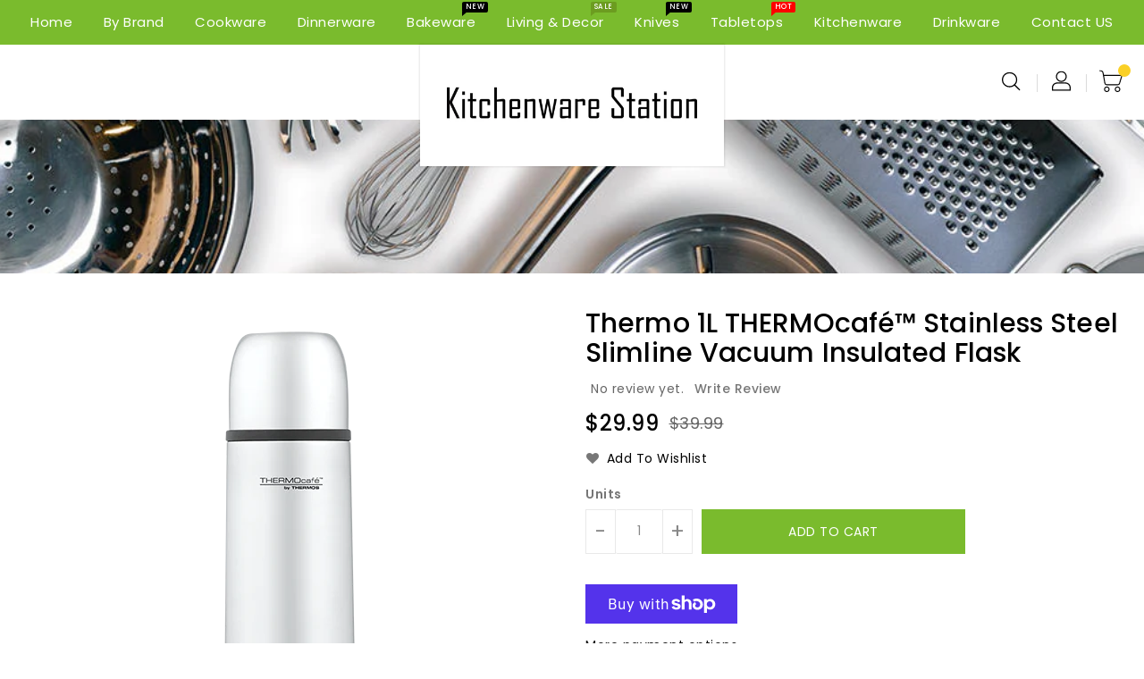

--- FILE ---
content_type: text/html; charset=utf-8
request_url: https://kitchenwarestation.com.au/products/thermo-1l-thermocafe%E2%84%A2-stainless-steel-slimline-vacuum-insulated-flask
body_size: 43761
content:
<!doctype html>
  <!--[if IE 9]> <html class="ie9 no-js" lang="en"> <![endif]-->
  <!--[if (gt IE 9)|!(IE)]><!--> <html class="no-js" lang="en"> <!--<![endif]-->
  <head>
    <meta charset="utf-8">
    <meta http-equiv="X-UA-Compatible" content="IE=edge,chrome=1">
    <meta name="viewport" content="width=device-width,initial-scale=1">
    <meta name="theme-color" content="#7796a8">
    <meta name="format-detection" content="telephone=no">
    <link rel="canonical" href="https://kitchenwarestation.com.au/products/thermo-1l-thermocafe%e2%84%a2-stainless-steel-slimline-vacuum-insulated-flask">
    
	<!--[if (gt IE 9)|!(IE)]><!--><script src="//kitchenwarestation.com.au/cdn/shop/t/2/assets/vendor.js?v=78054408967860208011628391592"></script><!--<![endif]-->
    <!--[if lte IE 9]><script src="//kitchenwarestation.com.au/cdn/shop/t/2/assets/vendor.js?v=78054408967860208011628391592"></script><![endif]-->
 
    
    
    
    <title>Thermo 1L THERMOcafé™ Stainless Steel Slimline Vacuum Insulated Flask</title>

    
      <meta name="description" content="Double wall vacuum insulation retains hot or cold temperatures Slim stainless steel design Insulated cup with stainless steel outer shell Twist pour stopper Capacity: iL dimension: W9.0 x D9.2 x H32.3cm">
    

    <!-- /snippets/social-meta-tags.liquid -->
<meta property="og:site_name" content="Kitchenware Station">
<meta property="og:url" content="https://kitchenwarestation.com.au/products/thermo-1l-thermocafe%e2%84%a2-stainless-steel-slimline-vacuum-insulated-flask">
<meta property="og:title" content="Thermo 1L  THERMOcafé™ Stainless Steel Slimline Vacuum Insulated Flask">
<meta property="og:type" content="product">
<meta property="og:description" content="Double wall vacuum insulation retains hot or cold temperatures Slim stainless steel design Insulated cup with stainless steel outer shell Twist pour stopper Capacity: iL dimension: W9.0 x D9.2 x H32.3cm"><meta property="og:price:amount" content="29.99">
  <meta property="og:price:currency" content="AUD"><meta property="og:image" content="http://kitchenwarestation.com.au/cdn/shop/products/TPL05SL_Enlargement_c0834afc-edec-423b-bc2f-31cc10a9c094_1024x1024.png?v=1629548262">
<meta property="og:image:secure_url" content="https://kitchenwarestation.com.au/cdn/shop/products/TPL05SL_Enlargement_c0834afc-edec-423b-bc2f-31cc10a9c094_1024x1024.png?v=1629548262">

<meta name="twitter:site" content="@/">
<meta name="twitter:card" content="summary_large_image">
<meta name="twitter:title" content="Thermo 1L  THERMOcafé™ Stainless Steel Slimline Vacuum Insulated Flask">
<meta name="twitter:description" content="Double wall vacuum insulation retains hot or cold temperatures Slim stainless steel design Insulated cup with stainless steel outer shell Twist pour stopper Capacity: iL dimension: W9.0 x D9.2 x H32.3cm">

    
    <link href="//kitchenwarestation.com.au/cdn/shop/t/2/assets/includes.css?v=121913791431021753401628391585" rel="stylesheet" type="text/css" media="all" />
    <link href="//kitchenwarestation.com.au/cdn/shop/t/2/assets/theme.scss.css?v=89243726706257504051674789146" rel="stylesheet" type="text/css" media="all" />
    <link href="//kitchenwarestation.com.au/cdn/shop/t/2/assets/custom.scss.css?v=182045836288793958011635080253" rel="stylesheet" type="text/css" media="all" />

    <script>window.performance && window.performance.mark && window.performance.mark('shopify.content_for_header.start');</script><meta id="shopify-digital-wallet" name="shopify-digital-wallet" content="/59203748029/digital_wallets/dialog">
<meta name="shopify-checkout-api-token" content="b43bb50e0395d22ecf0423229ae10788">
<meta id="in-context-paypal-metadata" data-shop-id="59203748029" data-venmo-supported="false" data-environment="production" data-locale="en_US" data-paypal-v4="true" data-currency="AUD">
<link rel="alternate" type="application/json+oembed" href="https://kitchenwarestation.com.au/products/thermo-1l-thermocafe%e2%84%a2-stainless-steel-slimline-vacuum-insulated-flask.oembed">
<script async="async" src="/checkouts/internal/preloads.js?locale=en-AU"></script>
<link rel="preconnect" href="https://shop.app" crossorigin="anonymous">
<script async="async" src="https://shop.app/checkouts/internal/preloads.js?locale=en-AU&shop_id=59203748029" crossorigin="anonymous"></script>
<script id="apple-pay-shop-capabilities" type="application/json">{"shopId":59203748029,"countryCode":"AU","currencyCode":"AUD","merchantCapabilities":["supports3DS"],"merchantId":"gid:\/\/shopify\/Shop\/59203748029","merchantName":"Kitchenware Station","requiredBillingContactFields":["postalAddress","email"],"requiredShippingContactFields":["postalAddress","email"],"shippingType":"shipping","supportedNetworks":["visa","masterCard","amex","jcb"],"total":{"type":"pending","label":"Kitchenware Station","amount":"1.00"},"shopifyPaymentsEnabled":true,"supportsSubscriptions":true}</script>
<script id="shopify-features" type="application/json">{"accessToken":"b43bb50e0395d22ecf0423229ae10788","betas":["rich-media-storefront-analytics"],"domain":"kitchenwarestation.com.au","predictiveSearch":true,"shopId":59203748029,"locale":"en"}</script>
<script>var Shopify = Shopify || {};
Shopify.shop = "kitchenware-station.myshopify.com";
Shopify.locale = "en";
Shopify.currency = {"active":"AUD","rate":"1.0"};
Shopify.country = "AU";
Shopify.theme = {"name":"Theme export  kitchenware-creation-myshopify-co...","id":125841735869,"schema_name":"Debut","schema_version":"1.0.1","theme_store_id":null,"role":"main"};
Shopify.theme.handle = "null";
Shopify.theme.style = {"id":null,"handle":null};
Shopify.cdnHost = "kitchenwarestation.com.au/cdn";
Shopify.routes = Shopify.routes || {};
Shopify.routes.root = "/";</script>
<script type="module">!function(o){(o.Shopify=o.Shopify||{}).modules=!0}(window);</script>
<script>!function(o){function n(){var o=[];function n(){o.push(Array.prototype.slice.apply(arguments))}return n.q=o,n}var t=o.Shopify=o.Shopify||{};t.loadFeatures=n(),t.autoloadFeatures=n()}(window);</script>
<script>
  window.ShopifyPay = window.ShopifyPay || {};
  window.ShopifyPay.apiHost = "shop.app\/pay";
  window.ShopifyPay.redirectState = null;
</script>
<script id="shop-js-analytics" type="application/json">{"pageType":"product"}</script>
<script defer="defer" async type="module" src="//kitchenwarestation.com.au/cdn/shopifycloud/shop-js/modules/v2/client.init-shop-cart-sync_BT-GjEfc.en.esm.js"></script>
<script defer="defer" async type="module" src="//kitchenwarestation.com.au/cdn/shopifycloud/shop-js/modules/v2/chunk.common_D58fp_Oc.esm.js"></script>
<script defer="defer" async type="module" src="//kitchenwarestation.com.au/cdn/shopifycloud/shop-js/modules/v2/chunk.modal_xMitdFEc.esm.js"></script>
<script type="module">
  await import("//kitchenwarestation.com.au/cdn/shopifycloud/shop-js/modules/v2/client.init-shop-cart-sync_BT-GjEfc.en.esm.js");
await import("//kitchenwarestation.com.au/cdn/shopifycloud/shop-js/modules/v2/chunk.common_D58fp_Oc.esm.js");
await import("//kitchenwarestation.com.au/cdn/shopifycloud/shop-js/modules/v2/chunk.modal_xMitdFEc.esm.js");

  window.Shopify.SignInWithShop?.initShopCartSync?.({"fedCMEnabled":true,"windoidEnabled":true});

</script>
<script>
  window.Shopify = window.Shopify || {};
  if (!window.Shopify.featureAssets) window.Shopify.featureAssets = {};
  window.Shopify.featureAssets['shop-js'] = {"shop-cart-sync":["modules/v2/client.shop-cart-sync_DZOKe7Ll.en.esm.js","modules/v2/chunk.common_D58fp_Oc.esm.js","modules/v2/chunk.modal_xMitdFEc.esm.js"],"init-fed-cm":["modules/v2/client.init-fed-cm_B6oLuCjv.en.esm.js","modules/v2/chunk.common_D58fp_Oc.esm.js","modules/v2/chunk.modal_xMitdFEc.esm.js"],"shop-cash-offers":["modules/v2/client.shop-cash-offers_D2sdYoxE.en.esm.js","modules/v2/chunk.common_D58fp_Oc.esm.js","modules/v2/chunk.modal_xMitdFEc.esm.js"],"shop-login-button":["modules/v2/client.shop-login-button_QeVjl5Y3.en.esm.js","modules/v2/chunk.common_D58fp_Oc.esm.js","modules/v2/chunk.modal_xMitdFEc.esm.js"],"pay-button":["modules/v2/client.pay-button_DXTOsIq6.en.esm.js","modules/v2/chunk.common_D58fp_Oc.esm.js","modules/v2/chunk.modal_xMitdFEc.esm.js"],"shop-button":["modules/v2/client.shop-button_DQZHx9pm.en.esm.js","modules/v2/chunk.common_D58fp_Oc.esm.js","modules/v2/chunk.modal_xMitdFEc.esm.js"],"avatar":["modules/v2/client.avatar_BTnouDA3.en.esm.js"],"init-windoid":["modules/v2/client.init-windoid_CR1B-cfM.en.esm.js","modules/v2/chunk.common_D58fp_Oc.esm.js","modules/v2/chunk.modal_xMitdFEc.esm.js"],"init-shop-for-new-customer-accounts":["modules/v2/client.init-shop-for-new-customer-accounts_C_vY_xzh.en.esm.js","modules/v2/client.shop-login-button_QeVjl5Y3.en.esm.js","modules/v2/chunk.common_D58fp_Oc.esm.js","modules/v2/chunk.modal_xMitdFEc.esm.js"],"init-shop-email-lookup-coordinator":["modules/v2/client.init-shop-email-lookup-coordinator_BI7n9ZSv.en.esm.js","modules/v2/chunk.common_D58fp_Oc.esm.js","modules/v2/chunk.modal_xMitdFEc.esm.js"],"init-shop-cart-sync":["modules/v2/client.init-shop-cart-sync_BT-GjEfc.en.esm.js","modules/v2/chunk.common_D58fp_Oc.esm.js","modules/v2/chunk.modal_xMitdFEc.esm.js"],"shop-toast-manager":["modules/v2/client.shop-toast-manager_DiYdP3xc.en.esm.js","modules/v2/chunk.common_D58fp_Oc.esm.js","modules/v2/chunk.modal_xMitdFEc.esm.js"],"init-customer-accounts":["modules/v2/client.init-customer-accounts_D9ZNqS-Q.en.esm.js","modules/v2/client.shop-login-button_QeVjl5Y3.en.esm.js","modules/v2/chunk.common_D58fp_Oc.esm.js","modules/v2/chunk.modal_xMitdFEc.esm.js"],"init-customer-accounts-sign-up":["modules/v2/client.init-customer-accounts-sign-up_iGw4briv.en.esm.js","modules/v2/client.shop-login-button_QeVjl5Y3.en.esm.js","modules/v2/chunk.common_D58fp_Oc.esm.js","modules/v2/chunk.modal_xMitdFEc.esm.js"],"shop-follow-button":["modules/v2/client.shop-follow-button_CqMgW2wH.en.esm.js","modules/v2/chunk.common_D58fp_Oc.esm.js","modules/v2/chunk.modal_xMitdFEc.esm.js"],"checkout-modal":["modules/v2/client.checkout-modal_xHeaAweL.en.esm.js","modules/v2/chunk.common_D58fp_Oc.esm.js","modules/v2/chunk.modal_xMitdFEc.esm.js"],"shop-login":["modules/v2/client.shop-login_D91U-Q7h.en.esm.js","modules/v2/chunk.common_D58fp_Oc.esm.js","modules/v2/chunk.modal_xMitdFEc.esm.js"],"lead-capture":["modules/v2/client.lead-capture_BJmE1dJe.en.esm.js","modules/v2/chunk.common_D58fp_Oc.esm.js","modules/v2/chunk.modal_xMitdFEc.esm.js"],"payment-terms":["modules/v2/client.payment-terms_Ci9AEqFq.en.esm.js","modules/v2/chunk.common_D58fp_Oc.esm.js","modules/v2/chunk.modal_xMitdFEc.esm.js"]};
</script>
<script>(function() {
  var isLoaded = false;
  function asyncLoad() {
    if (isLoaded) return;
    isLoaded = true;
    var urls = ["https:\/\/cdn-loyalty.yotpo.com\/loader\/ds1oNCuSK62zimgCfwpOAA.js?shop=kitchenware-station.myshopify.com"];
    for (var i = 0; i < urls.length; i++) {
      var s = document.createElement('script');
      s.type = 'text/javascript';
      s.async = true;
      s.src = urls[i];
      var x = document.getElementsByTagName('script')[0];
      x.parentNode.insertBefore(s, x);
    }
  };
  if(window.attachEvent) {
    window.attachEvent('onload', asyncLoad);
  } else {
    window.addEventListener('load', asyncLoad, false);
  }
})();</script>
<script id="__st">var __st={"a":59203748029,"offset":39600,"reqid":"d8366d3d-907a-4f0e-8438-1f7c879a0d5c-1769460574","pageurl":"kitchenwarestation.com.au\/products\/thermo-1l-thermocafe%E2%84%A2-stainless-steel-slimline-vacuum-insulated-flask","u":"9a70da4580c0","p":"product","rtyp":"product","rid":6915272704189};</script>
<script>window.ShopifyPaypalV4VisibilityTracking = true;</script>
<script id="captcha-bootstrap">!function(){'use strict';const t='contact',e='account',n='new_comment',o=[[t,t],['blogs',n],['comments',n],[t,'customer']],c=[[e,'customer_login'],[e,'guest_login'],[e,'recover_customer_password'],[e,'create_customer']],r=t=>t.map((([t,e])=>`form[action*='/${t}']:not([data-nocaptcha='true']) input[name='form_type'][value='${e}']`)).join(','),a=t=>()=>t?[...document.querySelectorAll(t)].map((t=>t.form)):[];function s(){const t=[...o],e=r(t);return a(e)}const i='password',u='form_key',d=['recaptcha-v3-token','g-recaptcha-response','h-captcha-response',i],f=()=>{try{return window.sessionStorage}catch{return}},m='__shopify_v',_=t=>t.elements[u];function p(t,e,n=!1){try{const o=window.sessionStorage,c=JSON.parse(o.getItem(e)),{data:r}=function(t){const{data:e,action:n}=t;return t[m]||n?{data:e,action:n}:{data:t,action:n}}(c);for(const[e,n]of Object.entries(r))t.elements[e]&&(t.elements[e].value=n);n&&o.removeItem(e)}catch(o){console.error('form repopulation failed',{error:o})}}const l='form_type',E='cptcha';function T(t){t.dataset[E]=!0}const w=window,h=w.document,L='Shopify',v='ce_forms',y='captcha';let A=!1;((t,e)=>{const n=(g='f06e6c50-85a8-45c8-87d0-21a2b65856fe',I='https://cdn.shopify.com/shopifycloud/storefront-forms-hcaptcha/ce_storefront_forms_captcha_hcaptcha.v1.5.2.iife.js',D={infoText:'Protected by hCaptcha',privacyText:'Privacy',termsText:'Terms'},(t,e,n)=>{const o=w[L][v],c=o.bindForm;if(c)return c(t,g,e,D).then(n);var r;o.q.push([[t,g,e,D],n]),r=I,A||(h.body.append(Object.assign(h.createElement('script'),{id:'captcha-provider',async:!0,src:r})),A=!0)});var g,I,D;w[L]=w[L]||{},w[L][v]=w[L][v]||{},w[L][v].q=[],w[L][y]=w[L][y]||{},w[L][y].protect=function(t,e){n(t,void 0,e),T(t)},Object.freeze(w[L][y]),function(t,e,n,w,h,L){const[v,y,A,g]=function(t,e,n){const i=e?o:[],u=t?c:[],d=[...i,...u],f=r(d),m=r(i),_=r(d.filter((([t,e])=>n.includes(e))));return[a(f),a(m),a(_),s()]}(w,h,L),I=t=>{const e=t.target;return e instanceof HTMLFormElement?e:e&&e.form},D=t=>v().includes(t);t.addEventListener('submit',(t=>{const e=I(t);if(!e)return;const n=D(e)&&!e.dataset.hcaptchaBound&&!e.dataset.recaptchaBound,o=_(e),c=g().includes(e)&&(!o||!o.value);(n||c)&&t.preventDefault(),c&&!n&&(function(t){try{if(!f())return;!function(t){const e=f();if(!e)return;const n=_(t);if(!n)return;const o=n.value;o&&e.removeItem(o)}(t);const e=Array.from(Array(32),(()=>Math.random().toString(36)[2])).join('');!function(t,e){_(t)||t.append(Object.assign(document.createElement('input'),{type:'hidden',name:u})),t.elements[u].value=e}(t,e),function(t,e){const n=f();if(!n)return;const o=[...t.querySelectorAll(`input[type='${i}']`)].map((({name:t})=>t)),c=[...d,...o],r={};for(const[a,s]of new FormData(t).entries())c.includes(a)||(r[a]=s);n.setItem(e,JSON.stringify({[m]:1,action:t.action,data:r}))}(t,e)}catch(e){console.error('failed to persist form',e)}}(e),e.submit())}));const S=(t,e)=>{t&&!t.dataset[E]&&(n(t,e.some((e=>e===t))),T(t))};for(const o of['focusin','change'])t.addEventListener(o,(t=>{const e=I(t);D(e)&&S(e,y())}));const B=e.get('form_key'),M=e.get(l),P=B&&M;t.addEventListener('DOMContentLoaded',(()=>{const t=y();if(P)for(const e of t)e.elements[l].value===M&&p(e,B);[...new Set([...A(),...v().filter((t=>'true'===t.dataset.shopifyCaptcha))])].forEach((e=>S(e,t)))}))}(h,new URLSearchParams(w.location.search),n,t,e,['guest_login'])})(!0,!0)}();</script>
<script integrity="sha256-4kQ18oKyAcykRKYeNunJcIwy7WH5gtpwJnB7kiuLZ1E=" data-source-attribution="shopify.loadfeatures" defer="defer" src="//kitchenwarestation.com.au/cdn/shopifycloud/storefront/assets/storefront/load_feature-a0a9edcb.js" crossorigin="anonymous"></script>
<script crossorigin="anonymous" defer="defer" src="//kitchenwarestation.com.au/cdn/shopifycloud/storefront/assets/shopify_pay/storefront-65b4c6d7.js?v=20250812"></script>
<script data-source-attribution="shopify.dynamic_checkout.dynamic.init">var Shopify=Shopify||{};Shopify.PaymentButton=Shopify.PaymentButton||{isStorefrontPortableWallets:!0,init:function(){window.Shopify.PaymentButton.init=function(){};var t=document.createElement("script");t.src="https://kitchenwarestation.com.au/cdn/shopifycloud/portable-wallets/latest/portable-wallets.en.js",t.type="module",document.head.appendChild(t)}};
</script>
<script data-source-attribution="shopify.dynamic_checkout.buyer_consent">
  function portableWalletsHideBuyerConsent(e){var t=document.getElementById("shopify-buyer-consent"),n=document.getElementById("shopify-subscription-policy-button");t&&n&&(t.classList.add("hidden"),t.setAttribute("aria-hidden","true"),n.removeEventListener("click",e))}function portableWalletsShowBuyerConsent(e){var t=document.getElementById("shopify-buyer-consent"),n=document.getElementById("shopify-subscription-policy-button");t&&n&&(t.classList.remove("hidden"),t.removeAttribute("aria-hidden"),n.addEventListener("click",e))}window.Shopify?.PaymentButton&&(window.Shopify.PaymentButton.hideBuyerConsent=portableWalletsHideBuyerConsent,window.Shopify.PaymentButton.showBuyerConsent=portableWalletsShowBuyerConsent);
</script>
<script>
  function portableWalletsCleanup(e){e&&e.src&&console.error("Failed to load portable wallets script "+e.src);var t=document.querySelectorAll("shopify-accelerated-checkout .shopify-payment-button__skeleton, shopify-accelerated-checkout-cart .wallet-cart-button__skeleton"),e=document.getElementById("shopify-buyer-consent");for(let e=0;e<t.length;e++)t[e].remove();e&&e.remove()}function portableWalletsNotLoadedAsModule(e){e instanceof ErrorEvent&&"string"==typeof e.message&&e.message.includes("import.meta")&&"string"==typeof e.filename&&e.filename.includes("portable-wallets")&&(window.removeEventListener("error",portableWalletsNotLoadedAsModule),window.Shopify.PaymentButton.failedToLoad=e,"loading"===document.readyState?document.addEventListener("DOMContentLoaded",window.Shopify.PaymentButton.init):window.Shopify.PaymentButton.init())}window.addEventListener("error",portableWalletsNotLoadedAsModule);
</script>

<script type="module" src="https://kitchenwarestation.com.au/cdn/shopifycloud/portable-wallets/latest/portable-wallets.en.js" onError="portableWalletsCleanup(this)" crossorigin="anonymous"></script>
<script nomodule>
  document.addEventListener("DOMContentLoaded", portableWalletsCleanup);
</script>

<link id="shopify-accelerated-checkout-styles" rel="stylesheet" media="screen" href="https://kitchenwarestation.com.au/cdn/shopifycloud/portable-wallets/latest/accelerated-checkout-backwards-compat.css" crossorigin="anonymous">
<style id="shopify-accelerated-checkout-cart">
        #shopify-buyer-consent {
  margin-top: 1em;
  display: inline-block;
  width: 100%;
}

#shopify-buyer-consent.hidden {
  display: none;
}

#shopify-subscription-policy-button {
  background: none;
  border: none;
  padding: 0;
  text-decoration: underline;
  font-size: inherit;
  cursor: pointer;
}

#shopify-subscription-policy-button::before {
  box-shadow: none;
}

      </style>

<script>window.performance && window.performance.mark && window.performance.mark('shopify.content_for_header.end');</script>
    
    <script>
      var theme = {
        strings: {
          addToCart: "ADD TO CART",
          soldOut: "SOLD OUT",
          unavailable: "Unavailable",
          regularPrice: "Regular price",
          sale: "Reduced Price",
          showMore: "Show More",
          showLess: "Show Less",
          addressError: "Error looking up that address",
          addressNoResults: "No results for that address",
          addressQueryLimit: "You have exceeded the Google API usage limit. Consider upgrading to a \u003ca href=\"https:\/\/developers.google.com\/maps\/premium\/usage-limits\"\u003ePremium Plan\u003c\/a\u003e.",
          authError: "There was a problem authenticating your Google Maps account.",
          newWindow: "Translation missing: en.general.accessibility.link_messages.new_window",
          external: "Translation missing: en.general.accessibility.link_messages.external",
          newWindowExternal: "Translation missing: en.general.accessibility.link_messages.new_window_and_external"
        },
        moneyFormat: "${{amount}}"
      }

      document.documentElement.className = document.documentElement.className.replace('no-js', 'js');
       
        
    </script>
  	
    <!--[if (lte IE 9) ]><script src="//kitchenwarestation.com.au/cdn/shop/t/2/assets/match-media.min.js?v=22265819453975888031628391586" type="text/javascript"></script><![endif]-->

    

    <script src="//kitchenwarestation.com.au/cdn/shopifycloud/storefront/assets/themes_support/api.jquery-7ab1a3a4.js" type="text/javascript"></script>

    <!--[if (gt IE 9)|!(IE)]><!--><script src="//kitchenwarestation.com.au/cdn/shop/t/2/assets/quickview.js?v=129357438834489437811628391602" defer="defer"></script><!--<![endif]-->

    <!--[if (gt IE 9)|!(IE)]><!--><script src="//kitchenwarestation.com.au/cdn/shop/t/2/assets/theme.js?v=80660500628279177701628391591" defer="defer"></script><!--<![endif]-->
    <!--[if lte IE 9]><script src="//kitchenwarestation.com.au/cdn/shop/t/2/assets/theme.js?v=80660500628279177701628391591"></script><![endif]-->
    <!--[if (gt IE 9)|!(IE)]><!-->
    
    <script src="//kitchenwarestation.com.au/cdn/shop/t/2/assets/shop.js?v=10475666546980917111628391602" defer="defer"></script><!--<![endif]-->
    <!--[if lte IE 9]><script src="//kitchenwarestation.com.au/cdn/shop/t/2/assets/shop.js?v=10475666546980917111628391602"></script><![endif]-->
    <script src="//kitchenwarestation.com.au/cdn/shop/t/2/assets/cookie.js?v=14935807286905017881628391578" defer="defer"></script><!--<![endif]-->
    <!--[if lte IE 9]><script src="//kitchenwarestation.com.au/cdn/shop/t/2/assets/cookie.js?v=14935807286905017881628391578"></script><![endif]-->
    
	<link href="https://cdnjs.cloudflare.com/ajax/libs/font-awesome/4.7.0/css/font-awesome.min.css" rel="stylesheet" type="text/css" media="all" />

    <link href="https://fonts.googleapis.com/css?family=Poppins:300,400,500,600,700,800" rel="stylesheet" type="text/css" media="all">

    <link href="https://fonts.googleapis.com/css?family=Josefin Sans:300,400,500,600,700,800" rel="stylesheet" type="text/css" media="all">
   
    <!-- BeginConsistentCartAddon --><script>Shopify.customer_logged_in = false ;Shopify.customer_email = "" ;Shopify.log_uuids = true;</script><!-- EndConsistentCartAddon -->

    <!-- BeginWishyAddon --><script>  Shopify.wishy_btn_settings = {"btn_placer_element":null,"btn_margin_unit":"px","btn_margin_top":5,"btn_margin_left":5,"btn_margin_right":5,"btn_margin_bottom":5,"btn_width":"auto","btn_display":"block","btn_append":"before","btn_background_color":"#ffffff","btn_border_color":"#b9b9b9","btn_border_width":1,"btn_text":"♡ Wishlist","btn_color":"#1b1b1b","heart_icon_margin_right":15,"heart_icon_margin_bottom":15,"heart_icon_margin_top":15,"heart_icon_margin_left":15,"heart_icon_location":"bottom-right"};  Shopify.cc_swim_button_css_json = "";    Shopify.customer_email = "" ;  </script><!-- EndWishyAddon -->
      <script> Shopify.money_format = "${{amount}}";</script>
  <link href="https://monorail-edge.shopifysvc.com" rel="dns-prefetch">
<script>(function(){if ("sendBeacon" in navigator && "performance" in window) {try {var session_token_from_headers = performance.getEntriesByType('navigation')[0].serverTiming.find(x => x.name == '_s').description;} catch {var session_token_from_headers = undefined;}var session_cookie_matches = document.cookie.match(/_shopify_s=([^;]*)/);var session_token_from_cookie = session_cookie_matches && session_cookie_matches.length === 2 ? session_cookie_matches[1] : "";var session_token = session_token_from_headers || session_token_from_cookie || "";function handle_abandonment_event(e) {var entries = performance.getEntries().filter(function(entry) {return /monorail-edge.shopifysvc.com/.test(entry.name);});if (!window.abandonment_tracked && entries.length === 0) {window.abandonment_tracked = true;var currentMs = Date.now();var navigation_start = performance.timing.navigationStart;var payload = {shop_id: 59203748029,url: window.location.href,navigation_start,duration: currentMs - navigation_start,session_token,page_type: "product"};window.navigator.sendBeacon("https://monorail-edge.shopifysvc.com/v1/produce", JSON.stringify({schema_id: "online_store_buyer_site_abandonment/1.1",payload: payload,metadata: {event_created_at_ms: currentMs,event_sent_at_ms: currentMs}}));}}window.addEventListener('pagehide', handle_abandonment_event);}}());</script>
<script id="web-pixels-manager-setup">(function e(e,d,r,n,o){if(void 0===o&&(o={}),!Boolean(null===(a=null===(i=window.Shopify)||void 0===i?void 0:i.analytics)||void 0===a?void 0:a.replayQueue)){var i,a;window.Shopify=window.Shopify||{};var t=window.Shopify;t.analytics=t.analytics||{};var s=t.analytics;s.replayQueue=[],s.publish=function(e,d,r){return s.replayQueue.push([e,d,r]),!0};try{self.performance.mark("wpm:start")}catch(e){}var l=function(){var e={modern:/Edge?\/(1{2}[4-9]|1[2-9]\d|[2-9]\d{2}|\d{4,})\.\d+(\.\d+|)|Firefox\/(1{2}[4-9]|1[2-9]\d|[2-9]\d{2}|\d{4,})\.\d+(\.\d+|)|Chrom(ium|e)\/(9{2}|\d{3,})\.\d+(\.\d+|)|(Maci|X1{2}).+ Version\/(15\.\d+|(1[6-9]|[2-9]\d|\d{3,})\.\d+)([,.]\d+|)( \(\w+\)|)( Mobile\/\w+|) Safari\/|Chrome.+OPR\/(9{2}|\d{3,})\.\d+\.\d+|(CPU[ +]OS|iPhone[ +]OS|CPU[ +]iPhone|CPU IPhone OS|CPU iPad OS)[ +]+(15[._]\d+|(1[6-9]|[2-9]\d|\d{3,})[._]\d+)([._]\d+|)|Android:?[ /-](13[3-9]|1[4-9]\d|[2-9]\d{2}|\d{4,})(\.\d+|)(\.\d+|)|Android.+Firefox\/(13[5-9]|1[4-9]\d|[2-9]\d{2}|\d{4,})\.\d+(\.\d+|)|Android.+Chrom(ium|e)\/(13[3-9]|1[4-9]\d|[2-9]\d{2}|\d{4,})\.\d+(\.\d+|)|SamsungBrowser\/([2-9]\d|\d{3,})\.\d+/,legacy:/Edge?\/(1[6-9]|[2-9]\d|\d{3,})\.\d+(\.\d+|)|Firefox\/(5[4-9]|[6-9]\d|\d{3,})\.\d+(\.\d+|)|Chrom(ium|e)\/(5[1-9]|[6-9]\d|\d{3,})\.\d+(\.\d+|)([\d.]+$|.*Safari\/(?![\d.]+ Edge\/[\d.]+$))|(Maci|X1{2}).+ Version\/(10\.\d+|(1[1-9]|[2-9]\d|\d{3,})\.\d+)([,.]\d+|)( \(\w+\)|)( Mobile\/\w+|) Safari\/|Chrome.+OPR\/(3[89]|[4-9]\d|\d{3,})\.\d+\.\d+|(CPU[ +]OS|iPhone[ +]OS|CPU[ +]iPhone|CPU IPhone OS|CPU iPad OS)[ +]+(10[._]\d+|(1[1-9]|[2-9]\d|\d{3,})[._]\d+)([._]\d+|)|Android:?[ /-](13[3-9]|1[4-9]\d|[2-9]\d{2}|\d{4,})(\.\d+|)(\.\d+|)|Mobile Safari.+OPR\/([89]\d|\d{3,})\.\d+\.\d+|Android.+Firefox\/(13[5-9]|1[4-9]\d|[2-9]\d{2}|\d{4,})\.\d+(\.\d+|)|Android.+Chrom(ium|e)\/(13[3-9]|1[4-9]\d|[2-9]\d{2}|\d{4,})\.\d+(\.\d+|)|Android.+(UC? ?Browser|UCWEB|U3)[ /]?(15\.([5-9]|\d{2,})|(1[6-9]|[2-9]\d|\d{3,})\.\d+)\.\d+|SamsungBrowser\/(5\.\d+|([6-9]|\d{2,})\.\d+)|Android.+MQ{2}Browser\/(14(\.(9|\d{2,})|)|(1[5-9]|[2-9]\d|\d{3,})(\.\d+|))(\.\d+|)|K[Aa][Ii]OS\/(3\.\d+|([4-9]|\d{2,})\.\d+)(\.\d+|)/},d=e.modern,r=e.legacy,n=navigator.userAgent;return n.match(d)?"modern":n.match(r)?"legacy":"unknown"}(),u="modern"===l?"modern":"legacy",c=(null!=n?n:{modern:"",legacy:""})[u],f=function(e){return[e.baseUrl,"/wpm","/b",e.hashVersion,"modern"===e.buildTarget?"m":"l",".js"].join("")}({baseUrl:d,hashVersion:r,buildTarget:u}),m=function(e){var d=e.version,r=e.bundleTarget,n=e.surface,o=e.pageUrl,i=e.monorailEndpoint;return{emit:function(e){var a=e.status,t=e.errorMsg,s=(new Date).getTime(),l=JSON.stringify({metadata:{event_sent_at_ms:s},events:[{schema_id:"web_pixels_manager_load/3.1",payload:{version:d,bundle_target:r,page_url:o,status:a,surface:n,error_msg:t},metadata:{event_created_at_ms:s}}]});if(!i)return console&&console.warn&&console.warn("[Web Pixels Manager] No Monorail endpoint provided, skipping logging."),!1;try{return self.navigator.sendBeacon.bind(self.navigator)(i,l)}catch(e){}var u=new XMLHttpRequest;try{return u.open("POST",i,!0),u.setRequestHeader("Content-Type","text/plain"),u.send(l),!0}catch(e){return console&&console.warn&&console.warn("[Web Pixels Manager] Got an unhandled error while logging to Monorail."),!1}}}}({version:r,bundleTarget:l,surface:e.surface,pageUrl:self.location.href,monorailEndpoint:e.monorailEndpoint});try{o.browserTarget=l,function(e){var d=e.src,r=e.async,n=void 0===r||r,o=e.onload,i=e.onerror,a=e.sri,t=e.scriptDataAttributes,s=void 0===t?{}:t,l=document.createElement("script"),u=document.querySelector("head"),c=document.querySelector("body");if(l.async=n,l.src=d,a&&(l.integrity=a,l.crossOrigin="anonymous"),s)for(var f in s)if(Object.prototype.hasOwnProperty.call(s,f))try{l.dataset[f]=s[f]}catch(e){}if(o&&l.addEventListener("load",o),i&&l.addEventListener("error",i),u)u.appendChild(l);else{if(!c)throw new Error("Did not find a head or body element to append the script");c.appendChild(l)}}({src:f,async:!0,onload:function(){if(!function(){var e,d;return Boolean(null===(d=null===(e=window.Shopify)||void 0===e?void 0:e.analytics)||void 0===d?void 0:d.initialized)}()){var d=window.webPixelsManager.init(e)||void 0;if(d){var r=window.Shopify.analytics;r.replayQueue.forEach((function(e){var r=e[0],n=e[1],o=e[2];d.publishCustomEvent(r,n,o)})),r.replayQueue=[],r.publish=d.publishCustomEvent,r.visitor=d.visitor,r.initialized=!0}}},onerror:function(){return m.emit({status:"failed",errorMsg:"".concat(f," has failed to load")})},sri:function(e){var d=/^sha384-[A-Za-z0-9+/=]+$/;return"string"==typeof e&&d.test(e)}(c)?c:"",scriptDataAttributes:o}),m.emit({status:"loading"})}catch(e){m.emit({status:"failed",errorMsg:(null==e?void 0:e.message)||"Unknown error"})}}})({shopId: 59203748029,storefrontBaseUrl: "https://kitchenwarestation.com.au",extensionsBaseUrl: "https://extensions.shopifycdn.com/cdn/shopifycloud/web-pixels-manager",monorailEndpoint: "https://monorail-edge.shopifysvc.com/unstable/produce_batch",surface: "storefront-renderer",enabledBetaFlags: ["2dca8a86"],webPixelsConfigList: [{"id":"shopify-app-pixel","configuration":"{}","eventPayloadVersion":"v1","runtimeContext":"STRICT","scriptVersion":"0450","apiClientId":"shopify-pixel","type":"APP","privacyPurposes":["ANALYTICS","MARKETING"]},{"id":"shopify-custom-pixel","eventPayloadVersion":"v1","runtimeContext":"LAX","scriptVersion":"0450","apiClientId":"shopify-pixel","type":"CUSTOM","privacyPurposes":["ANALYTICS","MARKETING"]}],isMerchantRequest: false,initData: {"shop":{"name":"Kitchenware Station","paymentSettings":{"currencyCode":"AUD"},"myshopifyDomain":"kitchenware-station.myshopify.com","countryCode":"AU","storefrontUrl":"https:\/\/kitchenwarestation.com.au"},"customer":null,"cart":null,"checkout":null,"productVariants":[{"price":{"amount":29.99,"currencyCode":"AUD"},"product":{"title":"Thermo 1L  THERMOcafé™ Stainless Steel Slimline Vacuum Insulated Flask","vendor":"Thermos","id":"6915272704189","untranslatedTitle":"Thermo 1L  THERMOcafé™ Stainless Steel Slimline Vacuum Insulated Flask","url":"\/products\/thermo-1l-thermocafe%E2%84%A2-stainless-steel-slimline-vacuum-insulated-flask","type":"Hydro"},"id":"40504313446589","image":{"src":"\/\/kitchenwarestation.com.au\/cdn\/shop\/products\/TPL05SL_Enlargement_c0834afc-edec-423b-bc2f-31cc10a9c094.png?v=1629548262"},"sku":"VAC100SL","title":"Default Title","untranslatedTitle":"Default Title"}],"purchasingCompany":null},},"https://kitchenwarestation.com.au/cdn","fcfee988w5aeb613cpc8e4bc33m6693e112",{"modern":"","legacy":""},{"shopId":"59203748029","storefrontBaseUrl":"https:\/\/kitchenwarestation.com.au","extensionBaseUrl":"https:\/\/extensions.shopifycdn.com\/cdn\/shopifycloud\/web-pixels-manager","surface":"storefront-renderer","enabledBetaFlags":"[\"2dca8a86\"]","isMerchantRequest":"false","hashVersion":"fcfee988w5aeb613cpc8e4bc33m6693e112","publish":"custom","events":"[[\"page_viewed\",{}],[\"product_viewed\",{\"productVariant\":{\"price\":{\"amount\":29.99,\"currencyCode\":\"AUD\"},\"product\":{\"title\":\"Thermo 1L  THERMOcafé™ Stainless Steel Slimline Vacuum Insulated Flask\",\"vendor\":\"Thermos\",\"id\":\"6915272704189\",\"untranslatedTitle\":\"Thermo 1L  THERMOcafé™ Stainless Steel Slimline Vacuum Insulated Flask\",\"url\":\"\/products\/thermo-1l-thermocafe%E2%84%A2-stainless-steel-slimline-vacuum-insulated-flask\",\"type\":\"Hydro\"},\"id\":\"40504313446589\",\"image\":{\"src\":\"\/\/kitchenwarestation.com.au\/cdn\/shop\/products\/TPL05SL_Enlargement_c0834afc-edec-423b-bc2f-31cc10a9c094.png?v=1629548262\"},\"sku\":\"VAC100SL\",\"title\":\"Default Title\",\"untranslatedTitle\":\"Default Title\"}}]]"});</script><script>
  window.ShopifyAnalytics = window.ShopifyAnalytics || {};
  window.ShopifyAnalytics.meta = window.ShopifyAnalytics.meta || {};
  window.ShopifyAnalytics.meta.currency = 'AUD';
  var meta = {"product":{"id":6915272704189,"gid":"gid:\/\/shopify\/Product\/6915272704189","vendor":"Thermos","type":"Hydro","handle":"thermo-1l-thermocafe™-stainless-steel-slimline-vacuum-insulated-flask","variants":[{"id":40504313446589,"price":2999,"name":"Thermo 1L  THERMOcafé™ Stainless Steel Slimline Vacuum Insulated Flask","public_title":null,"sku":"VAC100SL"}],"remote":false},"page":{"pageType":"product","resourceType":"product","resourceId":6915272704189,"requestId":"d8366d3d-907a-4f0e-8438-1f7c879a0d5c-1769460574"}};
  for (var attr in meta) {
    window.ShopifyAnalytics.meta[attr] = meta[attr];
  }
</script>
<script class="analytics">
  (function () {
    var customDocumentWrite = function(content) {
      var jquery = null;

      if (window.jQuery) {
        jquery = window.jQuery;
      } else if (window.Checkout && window.Checkout.$) {
        jquery = window.Checkout.$;
      }

      if (jquery) {
        jquery('body').append(content);
      }
    };

    var hasLoggedConversion = function(token) {
      if (token) {
        return document.cookie.indexOf('loggedConversion=' + token) !== -1;
      }
      return false;
    }

    var setCookieIfConversion = function(token) {
      if (token) {
        var twoMonthsFromNow = new Date(Date.now());
        twoMonthsFromNow.setMonth(twoMonthsFromNow.getMonth() + 2);

        document.cookie = 'loggedConversion=' + token + '; expires=' + twoMonthsFromNow;
      }
    }

    var trekkie = window.ShopifyAnalytics.lib = window.trekkie = window.trekkie || [];
    if (trekkie.integrations) {
      return;
    }
    trekkie.methods = [
      'identify',
      'page',
      'ready',
      'track',
      'trackForm',
      'trackLink'
    ];
    trekkie.factory = function(method) {
      return function() {
        var args = Array.prototype.slice.call(arguments);
        args.unshift(method);
        trekkie.push(args);
        return trekkie;
      };
    };
    for (var i = 0; i < trekkie.methods.length; i++) {
      var key = trekkie.methods[i];
      trekkie[key] = trekkie.factory(key);
    }
    trekkie.load = function(config) {
      trekkie.config = config || {};
      trekkie.config.initialDocumentCookie = document.cookie;
      var first = document.getElementsByTagName('script')[0];
      var script = document.createElement('script');
      script.type = 'text/javascript';
      script.onerror = function(e) {
        var scriptFallback = document.createElement('script');
        scriptFallback.type = 'text/javascript';
        scriptFallback.onerror = function(error) {
                var Monorail = {
      produce: function produce(monorailDomain, schemaId, payload) {
        var currentMs = new Date().getTime();
        var event = {
          schema_id: schemaId,
          payload: payload,
          metadata: {
            event_created_at_ms: currentMs,
            event_sent_at_ms: currentMs
          }
        };
        return Monorail.sendRequest("https://" + monorailDomain + "/v1/produce", JSON.stringify(event));
      },
      sendRequest: function sendRequest(endpointUrl, payload) {
        // Try the sendBeacon API
        if (window && window.navigator && typeof window.navigator.sendBeacon === 'function' && typeof window.Blob === 'function' && !Monorail.isIos12()) {
          var blobData = new window.Blob([payload], {
            type: 'text/plain'
          });

          if (window.navigator.sendBeacon(endpointUrl, blobData)) {
            return true;
          } // sendBeacon was not successful

        } // XHR beacon

        var xhr = new XMLHttpRequest();

        try {
          xhr.open('POST', endpointUrl);
          xhr.setRequestHeader('Content-Type', 'text/plain');
          xhr.send(payload);
        } catch (e) {
          console.log(e);
        }

        return false;
      },
      isIos12: function isIos12() {
        return window.navigator.userAgent.lastIndexOf('iPhone; CPU iPhone OS 12_') !== -1 || window.navigator.userAgent.lastIndexOf('iPad; CPU OS 12_') !== -1;
      }
    };
    Monorail.produce('monorail-edge.shopifysvc.com',
      'trekkie_storefront_load_errors/1.1',
      {shop_id: 59203748029,
      theme_id: 125841735869,
      app_name: "storefront",
      context_url: window.location.href,
      source_url: "//kitchenwarestation.com.au/cdn/s/trekkie.storefront.a804e9514e4efded663580eddd6991fcc12b5451.min.js"});

        };
        scriptFallback.async = true;
        scriptFallback.src = '//kitchenwarestation.com.au/cdn/s/trekkie.storefront.a804e9514e4efded663580eddd6991fcc12b5451.min.js';
        first.parentNode.insertBefore(scriptFallback, first);
      };
      script.async = true;
      script.src = '//kitchenwarestation.com.au/cdn/s/trekkie.storefront.a804e9514e4efded663580eddd6991fcc12b5451.min.js';
      first.parentNode.insertBefore(script, first);
    };
    trekkie.load(
      {"Trekkie":{"appName":"storefront","development":false,"defaultAttributes":{"shopId":59203748029,"isMerchantRequest":null,"themeId":125841735869,"themeCityHash":"16986399171785800251","contentLanguage":"en","currency":"AUD","eventMetadataId":"bb37e241-388a-49a2-8edb-8786ebb152d9"},"isServerSideCookieWritingEnabled":true,"monorailRegion":"shop_domain","enabledBetaFlags":["65f19447"]},"Session Attribution":{},"S2S":{"facebookCapiEnabled":false,"source":"trekkie-storefront-renderer","apiClientId":580111}}
    );

    var loaded = false;
    trekkie.ready(function() {
      if (loaded) return;
      loaded = true;

      window.ShopifyAnalytics.lib = window.trekkie;

      var originalDocumentWrite = document.write;
      document.write = customDocumentWrite;
      try { window.ShopifyAnalytics.merchantGoogleAnalytics.call(this); } catch(error) {};
      document.write = originalDocumentWrite;

      window.ShopifyAnalytics.lib.page(null,{"pageType":"product","resourceType":"product","resourceId":6915272704189,"requestId":"d8366d3d-907a-4f0e-8438-1f7c879a0d5c-1769460574","shopifyEmitted":true});

      var match = window.location.pathname.match(/checkouts\/(.+)\/(thank_you|post_purchase)/)
      var token = match? match[1]: undefined;
      if (!hasLoggedConversion(token)) {
        setCookieIfConversion(token);
        window.ShopifyAnalytics.lib.track("Viewed Product",{"currency":"AUD","variantId":40504313446589,"productId":6915272704189,"productGid":"gid:\/\/shopify\/Product\/6915272704189","name":"Thermo 1L  THERMOcafé™ Stainless Steel Slimline Vacuum Insulated Flask","price":"29.99","sku":"VAC100SL","brand":"Thermos","variant":null,"category":"Hydro","nonInteraction":true,"remote":false},undefined,undefined,{"shopifyEmitted":true});
      window.ShopifyAnalytics.lib.track("monorail:\/\/trekkie_storefront_viewed_product\/1.1",{"currency":"AUD","variantId":40504313446589,"productId":6915272704189,"productGid":"gid:\/\/shopify\/Product\/6915272704189","name":"Thermo 1L  THERMOcafé™ Stainless Steel Slimline Vacuum Insulated Flask","price":"29.99","sku":"VAC100SL","brand":"Thermos","variant":null,"category":"Hydro","nonInteraction":true,"remote":false,"referer":"https:\/\/kitchenwarestation.com.au\/products\/thermo-1l-thermocafe%E2%84%A2-stainless-steel-slimline-vacuum-insulated-flask"});
      }
    });


        var eventsListenerScript = document.createElement('script');
        eventsListenerScript.async = true;
        eventsListenerScript.src = "//kitchenwarestation.com.au/cdn/shopifycloud/storefront/assets/shop_events_listener-3da45d37.js";
        document.getElementsByTagName('head')[0].appendChild(eventsListenerScript);

})();</script>
<script
  defer
  src="https://kitchenwarestation.com.au/cdn/shopifycloud/perf-kit/shopify-perf-kit-3.0.4.min.js"
  data-application="storefront-renderer"
  data-shop-id="59203748029"
  data-render-region="gcp-us-central1"
  data-page-type="product"
  data-theme-instance-id="125841735869"
  data-theme-name="Debut"
  data-theme-version="1.0.1"
  data-monorail-region="shop_domain"
  data-resource-timing-sampling-rate="10"
  data-shs="true"
  data-shs-beacon="true"
  data-shs-export-with-fetch="true"
  data-shs-logs-sample-rate="1"
  data-shs-beacon-endpoint="https://kitchenwarestation.com.au/api/collect"
></script>
</head>
  <body class="template-product ">
    <div class="whole-content">

      <a class="in-page-link visually-hidden skip-link" href="#MainContent">Skip To Content</a>

      <div id="SearchDrawer" class="search-bar drawer drawer--top">
        <div class="search-bar__table">
          <div class="search-bar__table-cell search-bar__form-wrapper">
            <form class="search search-bar__form" action="/search" method="get" role="search">
              <button class="search-bar__submit search__submit btn--link" type="submit">
                <svg aria-hidden="true" focusable="false" role="presentation" class="icon icon-search" viewBox="0 0 37 40"><path d="M35.6 36l-9.8-9.8c4.1-5.4 3.6-13.2-1.3-18.1-5.4-5.4-14.2-5.4-19.7 0-5.4 5.4-5.4 14.2 0 19.7 2.6 2.6 6.1 4.1 9.8 4.1 3 0 5.9-1 8.3-2.8l9.8 9.8c.4.4.9.6 1.4.6s1-.2 1.4-.6c.9-.9.9-2.1.1-2.9zm-20.9-8.2c-2.6 0-5.1-1-7-2.9-3.9-3.9-3.9-10.1 0-14C9.6 9 12.2 8 14.7 8s5.1 1 7 2.9c3.9 3.9 3.9 10.1 0 14-1.9 1.9-4.4 2.9-7 2.9z"/></svg>
                <span class="icon__fallback-text">SUBMIT</span>
              </button>
              <input class="search__input search-bar__input" type="search" name="q" value="" placeholder="Search Our Catalog" aria-label="Search Our Catalog">
            </form>
          </div>
          <div class="search-bar__table-cell text-right">
            <button type="button" class="btn--link search-bar__close js-drawer-close">
              <svg aria-hidden="true" focusable="false" role="presentation" class="icon icon-close" viewBox="0 0 37 40"><path d="M21.3 23l11-11c.8-.8.8-2 0-2.8-.8-.8-2-.8-2.8 0l-11 11-11-11c-.8-.8-2-.8-2.8 0-.8.8-.8 2 0 2.8l11 11-11 11c-.8.8-.8 2 0 2.8.4.4.9.6 1.4.6s1-.2 1.4-.6l11-11 11 11c.4.4.9.6 1.4.6s1-.2 1.4-.6c.8-.8.8-2 0-2.8l-11-11z"/></svg>
              <span class="icon__fallback-text">Close Search</span>
            </button>
          </div>
        </div>
      </div>
    
      <div id="spin-wrapper"></div>
      <div id="siteloader">
        <div class="loader ishi-round-flip"></div>
      </div>
      <div class="header-nav">
        <div id="shopify-section-header-top" class="shopify-section">



<div id="header" data-section-id="header-top" data-section-type="header-section">
  <header class="site-header" role="banner">
    
      <div class="nav-menu">
        <div class="page-width">
          <div class="hidden-lg-down">
              <div id="_desktop_top_menu" class="menu js-top-menu hidden-sm-down" role="navigation">
    
        <ul class="top-menu" id="top-menu">
          
            
              <li class="category">
                
                  <span class="float-xs-right hidden-lg-up">
                       
                  </span>
                  <a href="https://kitchenware-station.myshopify.com/" class="dropdown-item">
                    <h3 class="title">Home</h3>
                     
                      
                      

                    
                  </a>

                
                
                
              </li>
            
              <li class="category">
                
                  <span class="float-xs-right hidden-lg-up">
                       
                        <span data-target="#_n_child-one2" data-toggle="collapse" class="navbar-toggler collapse-icons clearfix collapsed">
                          <i class="material-icons add">&#xE313;</i>
                          <i class="material-icons remove">&#xE316;</i>
                        </span>
                      
                  </span>
                  <a href="" class="dropdown-item">
                    <h3 class="title">By Brand</h3>
                     
                      
                      

                    
                      <i class="material-icons add hidden-lg-down">&#xE315;</i>
                    
                  </a>

                
                
                  
                    <div class="popover sub-menu js-sub-menu collapse" id="_n_child-one2">
                      <ul class="top-menu mainmenu-dropdown">
                        
                          <li class="sub-category">
                                <span class="float-xs-right hidden-lg-up">
                                  
                                    <span data-target="#_n_grand-child-one2" data-toggle="collapse" class="navbar-toggler collapse-icons clearfix collapsed">
                                      <i class="material-icons add">&#xE313;</i>
                                      <i class="material-icons remove">&#xE316;</i>
                                    </span>
                                  
                                </span>
                                    <a href="/pages/a-to-g" class="dropdown-item dropdown-submenu">
                                        <h3 class="inner-title">A to G</h3>
                                    </a>
                              <div class="top-menu collapse" id="_n_grand-child-one2">
                                <ul class="top-menu">
                                  
                                  <li class="category">
                                    <a href="/collections/anchor-hockings" class="dropdown-item">Anchor Hockings</a>
                                  </li>
                                  
                                  <li class="category">
                                    <a href="/collections/andre-verdier-laguiole" class="dropdown-item">ANDRE VERDIER Laguiole</a>
                                  </li>
                                  
                                  <li class="category">
                                    <a href="/collections/appetito" class="dropdown-item">Appetito</a>
                                  </li>
                                  
                                  <li class="category">
                                    <a href="/collections/avanti" class="dropdown-item">Avanti</a>
                                  </li>
                                  
                                  <li class="category">
                                    <a href="/collections/berndes" class="dropdown-item">Berndes</a>
                                  </li>
                                  
                                  <li class="category">
                                    <a href="/collections/breville" class="dropdown-item">Breville</a>
                                  </li>
                                  
                                  <li class="category">
                                    <a href="/collections/casabarista" class="dropdown-item">CASABARISTA</a>
                                  </li>
                                  
                                  <li class="category">
                                    <a href="/collections/chefn" class="dropdown-item">Chef'n</a>
                                  </li>
                                  
                                  <li class="category">
                                    <a href="/collections/chesseur" class="dropdown-item">Chesseur</a>
                                  </li>
                                  
                                  <li class="category">
                                    <a href="/collections/cinnamon" class="dropdown-item">CINNAMON</a>
                                  </li>
                                  
                                  <li class="category">
                                    <a href="/collections/cuisena" class="dropdown-item">Cuisena</a>
                                  </li>
                                  
                                  <li class="category">
                                    <a href="/collections/cuitisan-1" class="dropdown-item">CUITISAN</a>
                                  </li>
                                  
                                  <li class="category">
                                    <a href="/collections/davis-waddell" class="dropdown-item">DAVIS & WADDELL</a>
                                  </li>
                                  
                                  <li class="category">
                                    <a href="/collections/clocks" class="dropdown-item">Degree</a>
                                  </li>
                                  
                                  <li class="category">
                                    <a href="/collections/ecology" class="dropdown-item">Ecology</a>
                                  </li>
                                  
                                  <li class="category">
                                    <a href="/collections/global-1" class="dropdown-item">Global</a>
                                  </li>
                                  
                                </ul>
                              </div>
                              
                            
                          </li>
                        
                        
                          <li class="sub-category">
                                <span class="float-xs-right hidden-lg-up">
                                  
                                    <span data-target="#_n_grand-child-two2" data-toggle="collapse" class="navbar-toggler collapse-icons clearfix collapsed">
                                      <i class="material-icons add">&#xE313;</i>
                                      <i class="material-icons remove">&#xE316;</i>
                                    </span>
                                  
                                </span>
                                  <a href="/pages/h-to-z" class="dropdown-item dropdown-submenu">
                                      <h3 class="inner-title">H to Z</h3>
                                  </a>
                              <div class="top-menu collapse" id="_n_grand-child-two2">
                                <ul class="top-menu">
                                  
                                  <li class="category">
                                    <a href="/collections/lodge" class="dropdown-item">LODGE</a>
                                  </li>
                                  
                                  <li class="category">
                                    <a href="/collections/pasabahce" class="dropdown-item">Pasabahce</a>
                                  </li>
                                  
                                  <li class="category">
                                    <a href="/collections/pyrolux" class="dropdown-item">Pyrolux</a>
                                  </li>
                                  
                                  <li class="category">
                                    <a href="/collections/rogue" class="dropdown-item">ROGUE</a>
                                  </li>
                                  
                                  <li class="category">
                                    <a href="/collections/scanpan" class="dropdown-item">Scanpan</a>
                                  </li>
                                  
                                  <li class="category">
                                    <a href="/collections/stanley-rogers" class="dropdown-item">Stanley Rogers</a>
                                  </li>
                                  
                                  <li class="category">
                                    <a href="/collections/teaology" class="dropdown-item">Teaology</a>
                                  </li>
                                  
                                  <li class="category">
                                    <a href="/collections/thermos" class="dropdown-item">Thermos</a>
                                  </li>
                                  
                                  <li class="category">
                                    <a href="/collections/tovolo" class="dropdown-item">Tovolo</a>
                                  </li>
                                  
                                  <li class="category">
                                    <a href="/collections/victorinox" class="dropdown-item">VICTORINOX</a>
                                  </li>
                                  
                                  <li class="category">
                                    <a href="/collections/wilkie-brothers" class="dropdown-item">Wilkie Brothers</a>
                                  </li>
                                  
                                  <li class="category">
                                    <a href="/collections/wiltshire" class="dropdown-item">Wiltshire</a>
                                  </li>
                                  
                                  <li class="category">
                                    <a href="/collections/zoku" class="dropdown-item">ZOKU</a>
                                  </li>
                                  
                                  <li class="category">
                                    <a href="/collections/zyliss" class="dropdown-item">Zyliss</a>
                                  </li>
                                  
                                </ul>
                              </div>
                              
                            
                          </li>
                        
                        
                        
                    </ul>
                      
                    </div>
                
                
              </li>
            
              <li class="category">
                
                  <span class="float-xs-right hidden-lg-up">
                       
                        <span data-target="#_n_child-one3" data-toggle="collapse" class="navbar-toggler collapse-icons clearfix collapsed">
                          <i class="material-icons add">&#xE313;</i>
                          <i class="material-icons remove">&#xE316;</i>
                        </span>
                      
                  </span>
                  <a href="/collections/cookware-set" class="dropdown-item">
                    <h3 class="title">Cookware</h3>
                     
                      
                      

                    
                      <i class="material-icons add hidden-lg-down">&#xE315;</i>
                    
                  </a>

                
                
                  
                    <div class="popover sub-menu js-sub-menu collapse" id="_n_child-one3">
                      <ul class="top-menu mainmenu-dropdown">
                        
                          <li class="sub-category">
                                <span class="float-xs-right hidden-lg-up">
                                  
                                    <span data-target="#_n_grand-child-one3" data-toggle="collapse" class="navbar-toggler collapse-icons clearfix collapsed">
                                      <i class="material-icons add">&#xE313;</i>
                                      <i class="material-icons remove">&#xE316;</i>
                                    </span>
                                  
                                </span>
                                    <a href="" class="dropdown-item dropdown-submenu">
                                        <h3 class="inner-title">Cookware</h3>
                                    </a>
                              <div class="top-menu collapse" id="_n_grand-child-one3">
                                <ul class="top-menu">
                                  
                                  <li class="category">
                                    <a href="/collections/cookware-set" class="dropdown-item">Cookware Set</a>
                                  </li>
                                  
                                  <li class="category">
                                    <a href="/collections/fry-pan" class="dropdown-item">Fry Pan</a>
                                  </li>
                                  
                                  <li class="category">
                                    <a href="/collections/saucepan" class="dropdown-item">Saucepan</a>
                                  </li>
                                  
                                  <li class="category">
                                    <a href="/collections/casserole" class="dropdown-item">Stockpot & Casserole</a>
                                  </li>
                                  
                                  <li class="category">
                                    <a href="/collections/grill-pan-1" class="dropdown-item">Grill Pan</a>
                                  </li>
                                  
                                  <li class="category">
                                    <a href="/collections/roaster" class="dropdown-item">Roaster</a>
                                  </li>
                                  
                                  <li class="category">
                                    <a href="/collections/wok" class="dropdown-item">Wok</a>
                                  </li>
                                  
                                  <li class="category">
                                    <a href="/collections/pressure-cooker" class="dropdown-item">Pressure Cooker</a>
                                  </li>
                                  
                                  <li class="category">
                                    <a href="/collections/speciality" class="dropdown-item">Speciality</a>
                                  </li>
                                  
                                  <li class="category">
                                    <a href="/collections/cookware-accessories" class="dropdown-item">Cookware Accessories</a>
                                  </li>
                                  
                                </ul>
                              </div>
                              
                            
                          </li>
                        
                        
                        
                        
                    </ul>
                      
                    </div>
                
                
              </li>
            
              <li class="category">
                
                  <span class="float-xs-right hidden-lg-up">
                       
                        <span data-target="#_n_child-one4" data-toggle="collapse" class="navbar-toggler collapse-icons clearfix collapsed">
                          <i class="material-icons add">&#xE313;</i>
                          <i class="material-icons remove">&#xE316;</i>
                        </span>
                      
                  </span>
                  <a href="/collections/dinnerware-set" class="dropdown-item">
                    <h3 class="title">Dinnerware</h3>
                     
                      
                      

                    
                      <i class="material-icons add hidden-lg-down">&#xE315;</i>
                    
                  </a>

                
                
                  
                    <div class="popover sub-menu js-sub-menu collapse" id="_n_child-one4">
                      <ul class="top-menu mainmenu-dropdown">
                        
                          <li class="sub-category">
                                <span class="float-xs-right hidden-lg-up">
                                  
                                    <span data-target="#_n_grand-child-one4" data-toggle="collapse" class="navbar-toggler collapse-icons clearfix collapsed">
                                      <i class="material-icons add">&#xE313;</i>
                                      <i class="material-icons remove">&#xE316;</i>
                                    </span>
                                  
                                </span>
                                    <a href="/collections/utensiles" class="dropdown-item dropdown-submenu">
                                        <h3 class="inner-title">Dinnerware</h3>
                                    </a>
                              <div class="top-menu collapse" id="_n_grand-child-one4">
                                <ul class="top-menu">
                                  
                                  <li class="category">
                                    <a href="/collections/dinnerware-set" class="dropdown-item">Dinnerware Set</a>
                                  </li>
                                  
                                  <li class="category">
                                    <a href="/collections/plates" class="dropdown-item">Plates</a>
                                  </li>
                                  
                                  <li class="category">
                                    <a href="/collections/bowls" class="dropdown-item">Bowls</a>
                                  </li>
                                  
                                  <li class="category">
                                    <a href="/collections/mugs" class="dropdown-item">Mugs</a>
                                  </li>
                                  
                                </ul>
                              </div>
                              
                            
                          </li>
                        
                        
                        
                        
                    </ul>
                      
                    </div>
                
                
              </li>
            
              <li class="category">
                
                  <span class="float-xs-right hidden-lg-up">
                       
                        <span data-target="#_n_child-one5" data-toggle="collapse" class="navbar-toggler collapse-icons clearfix collapsed">
                          <i class="material-icons add">&#xE313;</i>
                          <i class="material-icons remove">&#xE316;</i>
                        </span>
                      
                  </span>
                  <a href="/collections/nonstick" class="dropdown-item">
                    <h3 class="title">Bakeware</h3>
                     
                        <span class="new"> NEW</span>
                      
                      
                      

                    
                      <i class="material-icons add hidden-lg-down">&#xE315;</i>
                    
                  </a>

                
                
                  
                    <div class="popover sub-menu js-sub-menu collapse" id="_n_child-one5">
                      <ul class="top-menu mainmenu-dropdown">
                        
                          <li class="sub-category">
                                <span class="float-xs-right hidden-lg-up">
                                  
                                    <span data-target="#_n_grand-child-one5" data-toggle="collapse" class="navbar-toggler collapse-icons clearfix collapsed">
                                      <i class="material-icons add">&#xE313;</i>
                                      <i class="material-icons remove">&#xE316;</i>
                                    </span>
                                  
                                </span>
                                    <a href="/" class="dropdown-item dropdown-submenu">
                                        <h3 class="inner-title">Bakeware</h3>
                                    </a>
                              <div class="top-menu collapse" id="_n_grand-child-one5">
                                <ul class="top-menu">
                                  
                                  <li class="category">
                                    <a href="/collections/nonstick" class="dropdown-item">Nonstick</a>
                                  </li>
                                  
                                  <li class="category">
                                    <a href="/collections/enamel" class="dropdown-item">Enamel</a>
                                  </li>
                                  
                                  <li class="category">
                                    <a href="/collections/ceramic" class="dropdown-item">Ceramic</a>
                                  </li>
                                  
                                  <li class="category">
                                    <a href="/collections/glass" class="dropdown-item">Glass</a>
                                  </li>
                                  
                                  <li class="category">
                                    <a href="/collections/aluminium" class="dropdown-item">Aluminium</a>
                                  </li>
                                  
                                  <li class="category">
                                    <a href="/collections/baking-tools" class="dropdown-item">Baking Tools</a>
                                  </li>
                                  
                                </ul>
                              </div>
                              
                            
                          </li>
                        
                        
                        
                        
                    </ul>
                      
                    </div>
                
                
              </li>
            
              <li class="category">
                
                  <span class="float-xs-right hidden-lg-up">
                       
                        <span data-target="#_n_child-one6" data-toggle="collapse" class="navbar-toggler collapse-icons clearfix collapsed">
                          <i class="material-icons add">&#xE313;</i>
                          <i class="material-icons remove">&#xE316;</i>
                        </span>
                      
                  </span>
                  <a href="/collections/kitchen-storage" class="dropdown-item">
                    <h3 class="title">Living &amp; Decor</h3>
                     
                      
                      
                       <span class="sale">SALE</span>
                      

                    
                      <i class="material-icons add hidden-lg-down">&#xE315;</i>
                    
                  </a>

                
                
                  
                    <div class="popover sub-menu js-sub-menu collapse" id="_n_child-one6">
                      <ul class="top-menu mainmenu-dropdown">
                        
                          <li class="sub-category">
                                <span class="float-xs-right hidden-lg-up">
                                  
                                    <span data-target="#_n_grand-child-one6" data-toggle="collapse" class="navbar-toggler collapse-icons clearfix collapsed">
                                      <i class="material-icons add">&#xE313;</i>
                                      <i class="material-icons remove">&#xE316;</i>
                                    </span>
                                  
                                </span>
                                    <a href="" class="dropdown-item dropdown-submenu">
                                        <h3 class="inner-title">Living & Decors</h3>
                                    </a>
                              <div class="top-menu collapse" id="_n_grand-child-one6">
                                <ul class="top-menu">
                                  
                                  <li class="category">
                                    <a href="/collections/kitchen-storage" class="dropdown-item">Kitchen Storage</a>
                                  </li>
                                  
                                  <li class="category">
                                    <a href="/collections/kitchen-organiser" class="dropdown-item">Kitchen Organiser</a>
                                  </li>
                                  
                                  <li class="category">
                                    <a href="/collections/cleaning" class="dropdown-item">Cleaning</a>
                                  </li>
                                  
                                  <li class="category">
                                    <a href="/collections/lunch-containers" class="dropdown-item">Lunch Containers</a>
                                  </li>
                                  
                                  <li class="category">
                                    <a href="/collections/lunch-bags" class="dropdown-item">Lunch Bags</a>
                                  </li>
                                  
                                  <li class="category">
                                    <a href="/collections/shopping-trolley-bag" class="dropdown-item">Shopping Trolley/Bag</a>
                                  </li>
                                  
                                  <li class="category">
                                    <a href="/collections/picnic" class="dropdown-item">Picnic/BBQ</a>
                                  </li>
                                  
                                  <li class="category">
                                    <a href="/collections/artificial-flowers-plants" class="dropdown-item">Artificial Flowers & Plants</a>
                                  </li>
                                  
                                  <li class="category">
                                    <a href="/collections/display-platters" class="dropdown-item">Display Platters</a>
                                  </li>
                                  
                                </ul>
                              </div>
                              
                            
                          </li>
                        
                        
                        
                        
                    </ul>
                      
                    </div>
                
                
              </li>
            
              <li class="category">
                
                  <span class="float-xs-right hidden-lg-up">
                       
                        <span data-target="#_n_child-one7" data-toggle="collapse" class="navbar-toggler collapse-icons clearfix collapsed">
                          <i class="material-icons add">&#xE313;</i>
                          <i class="material-icons remove">&#xE316;</i>
                        </span>
                      
                  </span>
                  <a href="/collections/cooks-knife" class="dropdown-item">
                    <h3 class="title">Knives</h3>
                     
                        <span class="new"> NEW</span>
                      
                      
                      

                    
                      <i class="material-icons add hidden-lg-down">&#xE315;</i>
                    
                  </a>

                
                
                  
                    <div class="popover sub-menu js-sub-menu collapse" id="_n_child-one7">
                      <ul class="top-menu mainmenu-dropdown">
                        
                          <li class="sub-category">
                                <span class="float-xs-right hidden-lg-up">
                                  
                                    <span data-target="#_n_grand-child-one7" data-toggle="collapse" class="navbar-toggler collapse-icons clearfix collapsed">
                                      <i class="material-icons add">&#xE313;</i>
                                      <i class="material-icons remove">&#xE316;</i>
                                    </span>
                                  
                                </span>
                                    <a href="" class="dropdown-item dropdown-submenu">
                                        <h3 class="inner-title">Knives</h3>
                                    </a>
                              <div class="top-menu collapse" id="_n_grand-child-one7">
                                <ul class="top-menu">
                                  
                                  <li class="category">
                                    <a href="/collections/knife-set" class="dropdown-item">Knife Set</a>
                                  </li>
                                  
                                  <li class="category">
                                    <a href="/collections/paring-knife" class="dropdown-item">Paring/Peeling Knife</a>
                                  </li>
                                  
                                  <li class="category">
                                    <a href="/collections/utility-knife" class="dropdown-item">Utility/Vegetable  Knife</a>
                                  </li>
                                  
                                  <li class="category">
                                    <a href="/collections/carving-knife" class="dropdown-item">Carving knife/Fork</a>
                                  </li>
                                  
                                  <li class="category">
                                    <a href="/collections/bread-knife" class="dropdown-item">Bread Knife</a>
                                  </li>
                                  
                                  <li class="category">
                                    <a href="/collections/santoku-knife" class="dropdown-item">Santoku Knife</a>
                                  </li>
                                  
                                  <li class="category">
                                    <a href="/collections/cooks-knife" class="dropdown-item">Cook's Knife</a>
                                  </li>
                                  
                                  <li class="category">
                                    <a href="/collections/cleaver" class="dropdown-item">Cleaver</a>
                                  </li>
                                  
                                  <li class="category">
                                    <a href="/collections/knife-holder" class="dropdown-item">Knife Accessories</a>
                                  </li>
                                  
                                </ul>
                              </div>
                              
                            
                          </li>
                        
                        
                        
                        
                    </ul>
                      
                    </div>
                
                
              </li>
            
              <li class="category">
                
                  <span class="float-xs-right hidden-lg-up">
                       
                        <span data-target="#_n_child-one8" data-toggle="collapse" class="navbar-toggler collapse-icons clearfix collapsed">
                          <i class="material-icons add">&#xE313;</i>
                          <i class="material-icons remove">&#xE316;</i>
                        </span>
                      
                  </span>
                  <a href="/collections/serving-platter" class="dropdown-item">
                    <h3 class="title">Tabletops</h3>
                     
                      
                       <span class="hot">HOT</span> 
                      
                      

                    
                      <i class="material-icons add hidden-lg-down">&#xE315;</i>
                    
                  </a>

                
                
                  
                    <div class="popover sub-menu js-sub-menu collapse" id="_n_child-one8">
                      <ul class="top-menu mainmenu-dropdown">
                        
                          <li class="sub-category">
                                <span class="float-xs-right hidden-lg-up">
                                  
                                    <span data-target="#_n_grand-child-one8" data-toggle="collapse" class="navbar-toggler collapse-icons clearfix collapsed">
                                      <i class="material-icons add">&#xE313;</i>
                                      <i class="material-icons remove">&#xE316;</i>
                                    </span>
                                  
                                </span>
                                    <a href="" class="dropdown-item dropdown-submenu">
                                        <h3 class="inner-title">Tabletop</h3>
                                    </a>
                              <div class="top-menu collapse" id="_n_grand-child-one8">
                                <ul class="top-menu">
                                  
                                  <li class="category">
                                    <a href="/collections/cutlery-set" class="dropdown-item">Cutlery Set</a>
                                  </li>
                                  
                                  <li class="category">
                                    <a href="/collections/loose-cutlery-1" class="dropdown-item">Loose Cutlery</a>
                                  </li>
                                  
                                  <li class="category">
                                    <a href="/collections/placemats-costers" class="dropdown-item">Placemats & Costers</a>
                                  </li>
                                  
                                  <li class="category">
                                    <a href="/collections/food-server" class="dropdown-item">Food Server</a>
                                  </li>
                                  
                                  <li class="category">
                                    <a href="/collections/serving-platter" class="dropdown-item">Serving Platter</a>
                                  </li>
                                  
                                  <li class="category">
                                    <a href="/collections/lazy-susan" class="dropdown-item">Lazy Susan</a>
                                  </li>
                                  
                                  <li class="category">
                                    <a href="/collections/salad-bowl" class="dropdown-item">Salad Bowl</a>
                                  </li>
                                  
                                  <li class="category">
                                    <a href="/collections/mugs-tea-cup-espresso-cup" class="dropdown-item">Mugs Tea Cup & Espresso Cup</a>
                                  </li>
                                  
                                </ul>
                              </div>
                              
                            
                          </li>
                        
                        
                        
                        
                    </ul>
                      
                    </div>
                
                
              </li>
            
              <li class="category">
                
                  <span class="float-xs-right hidden-lg-up">
                       
                        <span data-target="#_n_child-one9" data-toggle="collapse" class="navbar-toggler collapse-icons clearfix collapsed">
                          <i class="material-icons add">&#xE313;</i>
                          <i class="material-icons remove">&#xE316;</i>
                        </span>
                      
                  </span>
                  <a href="/collections/food-prep" class="dropdown-item">
                    <h3 class="title">Kitchenware</h3>
                     
                      
                      

                    
                      <i class="material-icons add hidden-lg-down">&#xE315;</i>
                    
                  </a>

                
                
                  
                    <div class="popover sub-menu js-sub-menu collapse" id="_n_child-one9">
                      <ul class="top-menu mainmenu-dropdown">
                        
                          <li class="sub-category">
                                <span class="float-xs-right hidden-lg-up">
                                  
                                    <span data-target="#_n_grand-child-one9" data-toggle="collapse" class="navbar-toggler collapse-icons clearfix collapsed">
                                      <i class="material-icons add">&#xE313;</i>
                                      <i class="material-icons remove">&#xE316;</i>
                                    </span>
                                  
                                </span>
                                    <a href="" class="dropdown-item dropdown-submenu">
                                        <h3 class="inner-title">Kitchenware</h3>
                                    </a>
                              <div class="top-menu collapse" id="_n_grand-child-one9">
                                <ul class="top-menu">
                                  
                                  <li class="category">
                                    <a href="/collections/food-prep" class="dropdown-item">Food Prep</a>
                                  </li>
                                  
                                  <li class="category">
                                    <a href="/collections/food-processing" class="dropdown-item">Food Processing</a>
                                  </li>
                                  
                                  <li class="category">
                                    <a href="/collections/kitchen-measurement" class="dropdown-item">Kitchen Measurement</a>
                                  </li>
                                  
                                  <li class="category">
                                    <a href="/collections/coffee-making" class="dropdown-item">Coffee Making</a>
                                  </li>
                                  
                                  <li class="category">
                                    <a href="/collections/tea-making" class="dropdown-item">Tea Making</a>
                                  </li>
                                  
                                  <li class="category">
                                    <a href="/collections/kitchen-utensil" class="dropdown-item">Kitchen utensil</a>
                                  </li>
                                  
                                  <li class="category">
                                    <a href="/collections/chopping-boards" class="dropdown-item">Chopping boards</a>
                                  </li>
                                  
                                  <li class="category">
                                    <a href="/collections/kettles" class="dropdown-item">Kettles</a>
                                  </li>
                                  
                                </ul>
                              </div>
                              
                            
                          </li>
                        
                        
                        
                        
                    </ul>
                      
                    </div>
                
                
              </li>
            
              <li class="category">
                
                  <span class="float-xs-right hidden-lg-up">
                       
                        <span data-target="#_n_child-one10" data-toggle="collapse" class="navbar-toggler collapse-icons clearfix collapsed">
                          <i class="material-icons add">&#xE313;</i>
                          <i class="material-icons remove">&#xE316;</i>
                        </span>
                      
                  </span>
                  <a href="/collections/water-juice-glasses" class="dropdown-item">
                    <h3 class="title">Drinkware</h3>
                     
                      
                      

                    
                      <i class="material-icons add hidden-lg-down">&#xE315;</i>
                    
                  </a>

                
                
                  
                    <div class="popover sub-menu js-sub-menu collapse" id="_n_child-one10">
                      <ul class="top-menu mainmenu-dropdown">
                        
                          <li class="sub-category">
                                <span class="float-xs-right hidden-lg-up">
                                  
                                    <span data-target="#_n_grand-child-one10" data-toggle="collapse" class="navbar-toggler collapse-icons clearfix collapsed">
                                      <i class="material-icons add">&#xE313;</i>
                                      <i class="material-icons remove">&#xE316;</i>
                                    </span>
                                  
                                </span>
                                    <a href="" class="dropdown-item dropdown-submenu">
                                        <h3 class="inner-title">Drinkware</h3>
                                    </a>
                              <div class="top-menu collapse" id="_n_grand-child-one10">
                                <ul class="top-menu">
                                  
                                  <li class="category">
                                    <a href="/collections/wine-glasses-accessoroes" class="dropdown-item">Wine Glasses & Accessories</a>
                                  </li>
                                  
                                  <li class="category">
                                    <a href="/collections/barware" class="dropdown-item">Barware</a>
                                  </li>
                                  
                                  <li class="category">
                                    <a href="/collections/water-juice-glasses" class="dropdown-item">Water & Juice Glasses</a>
                                  </li>
                                  
                                  <li class="category">
                                    <a href="/collections/water-bottle" class="dropdown-item">Water Bottle</a>
                                  </li>
                                  
                                  <li class="category">
                                    <a href="/collections/mugs-tea-cup-espresso-cup" class="dropdown-item">Mugs, Tea Cup & Espresso Cup</a>
                                  </li>
                                  
                                  <li class="category">
                                    <a href="/collections/travel-mugs" class="dropdown-item">Travel Mugs</a>
                                  </li>
                                  
                                  <li class="category">
                                    <a href="/collections/insulated-drink-bottle" class="dropdown-item">Insulated Drink Bottle</a>
                                  </li>
                                  
                                </ul>
                              </div>
                              
                            
                          </li>
                        
                        
                        
                        
                    </ul>
                      
                    </div>
                
                
              </li>
            
              <li class="category">
                
                  <span class="float-xs-right hidden-lg-up">
                       
                  </span>
                  <a href="/pages/contact-us" class="dropdown-item">
                    <h3 class="title">Contact US</h3>
                     
                      
                      

                    
                  </a>

                
                
                
              </li>
            
          
        </ul>
    </div>
          </div> 
        </div>
      </div>
       <div class="header-top site-header-inner">
        <div class="page-width">
          <div class="row">
            
           
 		 <div id="_desktop_call" class="hidden-lg-down col-lg-6 col-md-6 col-sm-6 col-xs-6 top-header-left">
            <div id="ishiheadercontactblock">
              <div class="call">
                <div class="call-img">
	<svg xmlns="http://www.w3.org/2000/svg" style="display: none;">          
    <symbol id="email" viewBox="0 0 850 850"><title>email</title>
      <path d="M467,61H45C20.218,61,0,81.196,0,106v300c0,24.72,20.128,45,45,45h422c24.72,0,45-20.128,45-45V106
			C512,81.28,491.872,61,467,61z M460.786,91L256.954,294.833L51.359,91H460.786z M30,399.788V112.069l144.479,143.24L30,399.788z
			 M51.213,421l144.57-144.57l50.657,50.222c5.864,5.814,15.327,5.795,21.167-0.046L317,277.213L460.787,421H51.213z M482,399.787
			L338.213,256L482,112.212V399.787z"></path>
    </symbol>
  </svg>
  <svg class="icon" viewBox="0 0 40 40"><use xlink:href="#email" x="19%" y="21%"></use></svg>



</div>
                <span class="call-text-title">
                   
                  <div class="call-num">melody.yameidu@hotmail.com</div>
                </span>
              </div>
            </div> 
        </div>         
       	
            
        <div  class="header-logo-section col-sm-6 col-xs-6   call-left   ">
          
          
          
          <div class="h2 header__logo" itemscope itemtype="http://schema.org/Organization">
          	
            
              <a href="/" itemprop="url" class="header__logo-image">
                
                                
                <img src="//kitchenwarestation.com.au/cdn/shop/files/logo_large.png?v=1635149973"
                     alt="Kitchenware Station"
                     itemprop="logo" style="max-width: 100%;width: 300px;"> 
              </a>
            
          
          </div>
          
        </div>          
        <div id= "_mobile_call" class="hidden-lg-up col-lg-6 col-md-6 col-sm-6 col-xs-6 top-header-left"></div>
         
        <div class="col-lg-6 col-md-6 col-sm-6 col-xs-6 ">  
          <div id= "_desktop_cart" class="hidden-lg-down">
            <div class="cart-display">
              <div class="cart-title clearfix collapsed" data-target="#cart-container" data-toggle="collapse">
                <div class="site-header__cart expand-more">
                    <span class="cart-logo hidden-lg-down">
	<svg xmlns="http://www.w3.org/2000/svg" style="display: none;">          
		    <symbol id="shopping-cart" viewBox="0 0 700 700"><title>shopping-cart</title>
              <path d="m150.355469 322.332031c-30.046875 0-54.402344 24.355469-54.402344 54.402344 0 30.042969 24.355469 54.398437 54.402344 54.398437 30.042969 0 54.398437-24.355468 54.398437-54.398437-.03125-30.03125-24.367187-54.371094-54.398437-54.402344zm0 88.800781c-19 0-34.402344-15.402343-34.402344-34.398437 0-19 15.402344-34.402344 34.402344-34.402344 18.996093 0 34.398437 15.402344 34.398437 34.402344 0 18.996094-15.402344 34.398437-34.398437 34.398437zm0 0"></path>
                <path d="m446.855469 94.035156h-353.101563l-7.199218-40.300781c-4.4375-24.808594-23.882813-44.214844-48.699219-48.601563l-26.101563-4.597656c-5.441406-.96875-10.632812 2.660156-11.601562 8.097656-.964844 5.441407 2.660156 10.632813 8.101562 11.601563l26.199219 4.597656c16.53125 2.929688 29.472656 15.871094 32.402344 32.402344l35.398437 199.699219c4.179688 23.894531 24.941406 41.324218 49.199219 41.300781h210c22.0625.066406 41.546875-14.375 47.902344-35.5l47-155.800781c.871093-3.039063.320312-6.3125-1.5-8.898438-1.902344-2.503906-4.859375-3.980468-8-4zm-56.601563 162.796875c-3.773437 12.6875-15.464844 21.367188-28.699218 21.300781h-210c-14.566407.039063-27.035157-10.441406-29.5-24.800781l-24.699219-139.398437h336.097656zm0 0"></path>
                <path d="m360.355469 322.332031c-30.046875 0-54.402344 24.355469-54.402344 54.402344 0 30.042969 24.355469 54.398437 54.402344 54.398437 30.042969 0 54.398437-24.355468 54.398437-54.398437-.03125-30.03125-24.367187-54.371094-54.398437-54.402344zm0 88.800781c-19 0-34.402344-15.402343-34.402344-34.398437 0-19 15.402344-34.402344 34.402344-34.402344 18.996093 0 34.398437 15.402344 34.398437 34.402344 0 18.996094-15.402344 34.398437-34.398437 34.398437zm0 0"></path>
            </symbol> 
		</svg>
		<svg class="icon" viewBox="0 0 40 40"><use xlink:href="#shopping-cart" x="12%" y="16%"></use></svg> 



</span>
                    <span class="cart-logo hidden-lg-up">
	<svg xmlns="http://www.w3.org/2000/svg" style="display: none;">          
		    <symbol id="cart" viewBox="0 0 510 510"><title>cart</title>
              <path d="M306.4,313.2l-24-223.6c-0.4-3.6-3.6-6.4-7.2-6.4h-44.4V69.6c0-38.4-31.2-69.6-69.6-69.6c-38.4,0-69.6,31.2-69.6,69.6
				v13.6H46c-3.6,0-6.8,2.8-7.2,6.4l-24,223.6c-0.4,2,0.4,4,1.6,5.6c1.2,1.6,3.2,2.4,5.2,2.4h278c2,0,4-0.8,5.2-2.4
				C306,317.2,306.8,315.2,306.4,313.2z M223.6,123.6c3.6,0,6.4,2.8,6.4,6.4c0,3.6-2.8,6.4-6.4,6.4c-3.6,0-6.4-2.8-6.4-6.4
				C217.2,126.4,220,123.6,223.6,123.6z M106,69.6c0-30.4,24.8-55.2,55.2-55.2c30.4,0,55.2,24.8,55.2,55.2v13.6H106V69.6z
				 M98.8,123.6c3.6,0,6.4,2.8,6.4,6.4c0,3.6-2.8,6.4-6.4,6.4c-3.6,0-6.4-2.8-6.4-6.4C92.4,126.4,95.2,123.6,98.8,123.6z M30,306.4
				L52.4,97.2h39.2v13.2c-8,2.8-13.6,10.4-13.6,19.2c0,11.2,9.2,20.4,20.4,20.4c11.2,0,20.4-9.2,20.4-20.4c0-8.8-5.6-16.4-13.6-19.2
				V97.2h110.4v13.2c-8,2.8-13.6,10.4-13.6,19.2c0,11.2,9.2,20.4,20.4,20.4c11.2,0,20.4-9.2,20.4-20.4c0-8.8-5.6-16.4-13.6-19.2V97.2
				H270l22.4,209.2H30z"></path>
              
            </symbol> 
		</svg>
		<svg class="icon" viewBox="0 0 40 40"><use xlink:href="#cart" x="13%" y="15%"></use></svg>



</span>
                    <span class="cart-qty"></span>
                </div>
              </div>
              <div id="cart-container" class="cart-dropdown-inner cart-dropdown collapse">
                
<div class="cart-container-inner" data-section-id="header-top" data-section-type="cart-template">
  <div class="product-list"></div>
  <div class="cart__footer">
    <div class="grid">
      
      <div class="grid__item ">
        <div>
          <span class="cart__subtotal-title">Subtotal</span>
          <span class="cart__subtotal"></span>          
        </div>
        <div class="cart__shipping">Shipping &amp; taxes calculated at checkout</div>
        <div class="cart-links">
          <a class="btn checkout-btn" href="/checkout">CHECKOUT</a>
          <a class="view-cart btn" href="/cart">YOUR CART</a>
        </div>
      </div>
    </div>
  </div>
  <div class="cart__empty hide">
    <span class="cart--empty-message">Your Cart is Currently Empty.</span>
    <div class="cookie-message">
      <p>Enable cookies to use the shopping cart</p>
    </div>
  </div>
</div>



              </div>
            </div>
          </div>
          
          <div id= "_desktop_user_info" class="user_info full-width hidden-lg-down ">
            <a href="/account" class="userinfo-title clearfix collapsed" data-target="#userinfo-container" data-toggle="collapse">
              <span class="userinfo-toggle hidden-lg-down">
	<svg xmlns="http://www.w3.org/2000/svg" style="display: none;">          
		    <symbol id="user-desktop" viewBox="0 0 480 480"><title>user-desktop</title>
              <path d="M187.497,152.427H73.974c-38.111,0-69.117,31.006-69.117,69.117v39.928h251.758v-39.928
                 C256.614,183.433,225.608,152.427,187.497,152.427z M241.614,246.473H19.856v-24.928c0-29.84,24.277-54.117,54.117-54.117h113.523
                 c29.84,0,54.117,24.277,54.117,54.117L241.614,246.473L241.614,246.473z"></path>
              <path d="M130.735,145.326c40.066,0,72.663-32.597,72.663-72.663S170.802,0,130.735,0S58.072,32.596,58.072,72.663
                 S90.669,145.326,130.735,145.326z M130.735,15c31.796,0,57.663,25.867,57.663,57.663s-25.867,57.663-57.663,57.663
                 s-57.663-25.868-57.663-57.663S98.939,15,130.735,15z"></path>
            </symbol> 
		</svg>
   <svg class="icon" viewBox="0 0 40 40"><use xlink:href="#user-desktop" x="19%" y="19%"></use></svg>



</span>
              <span class="userinfo-toggle hidden-lg-up">
	<svg xmlns="http://www.w3.org/2000/svg" style="display: none;">          
		    <symbol id="user-mobile" viewBox="0 0 480 480"><title>user-mobile</title>
              <path d="M187.497,152.427H73.974c-38.111,0-69.117,31.006-69.117,69.117v39.928h251.758v-39.928
                 C256.614,183.433,225.608,152.427,187.497,152.427z M241.614,246.473H19.856v-24.928c0-29.84,24.277-54.117,54.117-54.117h113.523
                 c29.84,0,54.117,24.277,54.117,54.117L241.614,246.473L241.614,246.473z"></path>
              <path d="M130.735,145.326c40.066,0,72.663-32.597,72.663-72.663S170.802,0,130.735,0S58.072,32.596,58.072,72.663
                 S90.669,145.326,130.735,145.326z M130.735,15c31.796,0,57.663,25.867,57.663,57.663s-25.867,57.663-57.663,57.663
                 s-57.663-25.868-57.663-57.663S98.939,15,130.735,15z"></path>
            </symbol> 
		</svg>
   <svg class="icon" viewBox="0 0 40 40"><use xlink:href="#user-mobile" x="19%" y="22%"></use></svg>



</span>
            </a>
          </div>
          

          <div id="_desktop_search" class="site-header__search hidden-lg-down">
                    <div class="search-title clearfix collapsed" data-target="#search-container-full" data-toggle="collapse">
    <span class="search-toggle hidden-lg-down">
      <svg xmlns="http://www.w3.org/2000/svg" style="display: none;">   
        <symbol id="magnifying-desktop" viewBox="0 0 1200 1200"><title>magnifying-desktop</title>
          <path d="M606.209,578.714L448.198,423.228C489.576,378.272,515,318.817,515,253.393C514.98,113.439,399.704,0,257.493,0
               C115.282,0,0.006,113.439,0.006,253.393s115.276,253.393,257.487,253.393c61.445,0,117.801-21.253,162.068-56.586
               l158.624,156.099c7.729,7.614,20.277,7.614,28.006,0C613.938,598.686,613.938,586.328,606.209,578.714z M257.493,467.8
               c-120.326,0-217.869-95.993-217.869-214.407S137.167,38.986,257.493,38.986c120.327,0,217.869,95.993,217.869,214.407
               S377.82,467.8,257.493,467.8z"></path>
         </symbol>
      </svg>
      <svg class="icon" viewBox="0 0 40 40"><use xlink:href="#magnifying-desktop" x="20%" y="22%"></use></svg>



</span>
    <span class="search-toggle hidden-lg-up">
      <svg xmlns="http://www.w3.org/2000/svg" style="display: none;">   
        <symbol id="magnifying-mobile" viewBox="0 0 1200 1200"><title>magnifying-mobile</title>
          <path d="M606.209,578.714L448.198,423.228C489.576,378.272,515,318.817,515,253.393C514.98,113.439,399.704,0,257.493,0
               C115.282,0,0.006,113.439,0.006,253.393s115.276,253.393,257.487,253.393c61.445,0,117.801-21.253,162.068-56.586
               l158.624,156.099c7.729,7.614,20.277,7.614,28.006,0C613.938,598.686,613.938,586.328,606.209,578.714z M257.493,467.8
               c-120.326,0-217.869-95.993-217.869-214.407S137.167,38.986,257.493,38.986c120.327,0,217.869,95.993,217.869,214.407
               S377.82,467.8,257.493,467.8z"></path>
         </symbol>
      </svg>
      <svg class="icon" viewBox="0 0 40 40"><use xlink:href="#magnifying-mobile" x="20%" y="24%"></use></svg>



</span>
</div>
<div  id="search-container-full" class="search-info collapse">
    <form action="/search" method="get" class="search-header search search--focus" role="search">
       <input type="hidden" name="type" value="product">
      <input class="search-header__input search__input"
        type="search"
        name="q"
        placeholder="Search Our Catalog"
        aria-label="Search Our Catalog">
      <button class="search-header__submit search__submit btn--link" type="submit">
        <span class="search-logo"> <i class="material-icons">search</i> </span>
        <span class="icon__fallback-text">Search</span>
      </button>
    </form>
  </div>
        </div> 
        </div>

        <div id="mobile_top_menu_wrapper" class="hidden-lg-up" style="display:none;">
            <div id="top_menu_closer" class="hidden-lg-up">
              <i class="material-icons"></i>
            </div>
          <div id="_mobile_top_menu" class="js-top-menu mobile"></div>
        </div>
        <div class="mobile-menu-overlay hidden-lg-up"></div>
      </div>
      </div>
        </div>
      <div class="mobile-width hidden-lg-up">
        <div class="page-width">
          <div class="row">
            <div class="mobile-width-left">
                <div id="menu-icon" class="menu-icon hidden-lg-up">
                  
	<svg xmlns="http://www.w3.org/2000/svg" style="display: none;">   
			<symbol id="setup" viewBox="0 0 750 750"><title>setup</title><g> <rect y="46.06" width="344.339" height="29.52"/> </g><g> <rect y="156.506" width="344.339" height="29.52"/> </g><g> <rect y="268.748" width="344.339" height="29.531"/> </g></symbol>
		</svg>
		<svg class="icon" viewBox="0 0 40 40"><use xlink:href="#setup" x="25%" y="27%"></use></svg>




                </div>
            </div>
            <div class="mobile-width-right">
              <div id= "_mobile_cart"></div>               
              <div id= "_mobile_user_info"></div> 
              <div id= "_mobile_search"></div>
              <div id= "_mobile_link_menu"></div>
            </div>
          </div>
        </div>
      </div>
  </header>
</div>


</div>
      </div>
       
      


<div class="breadcrumb-container" style="background-image: url('//kitchenwarestation.com.au/cdn/shop/files/668cecfa-dac6-4f92-90bf-c17de658eec9.jpg?v=1628505243');">
    <nav class="breadcrumbs page-width breadcrumbs-empty">
      
          <h3 class="head-title">Thermo 1L  THERMOcafé™ Stainless Steel Slimline Vacuum Insulated Flask</h3>
        
        <a href="/" title="Back to the frontpage">Home</a>
        
          

          <span class="divider">&dash;</span>
          <span>Thermo 1L  THERMOcafé™ Stainless Steel Slimline Vacuum Insulated Flask</span>
        
        
    </nav>
</div>


     
      <div class="page-container" id="PageContainer">
        <main class="main-content" id="MainContent" role="main">
            
          		<div class="page-width collection_templete">
                  <div class="row">
                 		



<div class="normal_main_content col-md-12">
<div id="shopify-section-product-template" class="shopify-section"><div class="product-template__container" itemscope itemtype="http://schema.org/Product" id="ProductSection-product-template" data-section-id="product-template" data-section-type="product" data-enable-history-state="true">
  <meta itemprop="name" content="Thermo 1L  THERMOcafé™ Stainless Steel Slimline Vacuum Insulated Flask">
  <meta itemprop="url" content="https://kitchenwarestation.com.au/products/thermo-1l-thermocafe%E2%84%A2-stainless-steel-slimline-vacuum-insulated-flask">
  <meta itemprop="image" content="//kitchenwarestation.com.au/cdn/shop/products/TPL05SL_Enlargement_c0834afc-edec-423b-bc2f-31cc10a9c094_800x.png?v=1629548262">

  


  <div class="row product-single">

    <div class="col-sm-6 product-single__photos product-single-left">
      <h3 itemprop="name" class="product-single__title text-center hidden-sm-up">Thermo 1L  THERMOcafé™ Stainless Steel Slimline Vacuum Insulated Flask</h3>

      <div class="single-left">
        
        
        
        
<div class="product-single__photo-wrapper js">
          <div id="FeaturedImageZoom-product-template-30025834234045" class="product-single__photo js-zoom-enabled" data-image-id="30025834234045" data-zoom="//kitchenwarestation.com.au/cdn/shop/products/TPL05SL_Enlargement_c0834afc-edec-423b-bc2f-31cc10a9c094_1024x1024@2x.png?v=1629548262">
            <img class="feature-row__image product-featured-img lazyload"
                 src="//kitchenwarestation.com.au/cdn/shop/products/TPL05SL_Enlargement_c0834afc-edec-423b-bc2f-31cc10a9c094_1000x1000.png?v=1629548262"
                 data-widths="[1000]"
                 alt="Thermo 1L  THERMOcafé™ Stainless Steel Slimline Vacuum Insulated Flask">
          </div>
        </div>
      

      <noscript>
        
        <img src="products/TPL05SL_Enlargement_c0834afc-edec-423b-bc2f-31cc10a9c094.png" alt="Thermo 1L  THERMOcafé™ Stainless Steel Slimline Vacuum Insulated Flask" id="FeaturedImage-product-template" class="product-featured-img">
      </noscript>
       
      </div>
    </div>

    <div class="col-sm-6 product-single-right">
      <div class="product-single__meta">

        <h1 itemprop="name" class="product-single__title hidden-sm-down">Thermo 1L  THERMOcafé™ Stainless Steel Slimline Vacuum Insulated Flask</h1>

          <div class="review">
            <span class="shopify-product-reviews-badge" data-id="6915272704189"></span>
            
              <span class="no-review hidden-xs-down"> No review yet. </span>
            
            <a href="javascript:void(0);" class="write_comment">Write Review<i class="material-icons comments" aria-hidden="true"></i></a>
            <!-- <div style="margin-top: 12px;color: #000000;font-weight: 500;">Share your experience with others!</div> -->
          </div>

          <div class="price-product">
            <div class="product-single__price product-single__price-product-template">
              
                  <span class="product-price__price product-price__sale">
                    <s class="product-price__price is-bold" id="ProductPrice-product-template">$29.99</s> 
                  </span>
                  <span class="product-price__price product-price__price-product-template product-price__sale product-price__sale--single">
                    <s id="ComparePrice-product-template"
                      itemprop="price" class="regular-price">
                      $39.99
                    </s>
                  </span>
              
            </div>
          </div>

          
          
          
          <div class="wishlist-chart">
            <div class="add-to-wishlist">     
  <div class="show">
    <div class="default-wishbutton-thermo-1l-thermocafe™-stainless-steel-slimline-vacuum-insulated-flask loading"><a class="add-in-wishlist-js btn" data-href="thermo-1l-thermocafe™-stainless-steel-slimline-vacuum-insulated-flask"><i class="fa fa-heart-o"></i><span class="tooltip-label">Add to wishlist</span></a></div>
   <div class="loadding-wishbutton-thermo-1l-thermocafe™-stainless-steel-slimline-vacuum-insulated-flask loading btn loader-btn" style="display: none; pointer-events: none"><a class="add_to_wishlist" data-href="thermo-1l-thermocafe™-stainless-steel-slimline-vacuum-insulated-flask"><i class="fa fa-circle-o-notch fa-spin"></i><span class="tooltip-label">Add to wishlist</span></a></div><div class="added-wishbutton-thermo-1l-thermocafe™-stainless-steel-slimline-vacuum-insulated-flask loading" style="display: none;"><a class="added-wishlist btn add_to_wishlist" href="/pages/wishlist"><i class="fa fa-heart"></i><span class="tooltip-label">View Wishlist</span></a></div>
  </div>
</div>

            
          </div>

          
           
        <div itemprop="offers" itemscope itemtype="http://schema.org/Offer" class="product-selection-bottom">
          <meta itemprop="priceCurrency" content="AUD">
           <meta itemprop="price" content="29.99">
          <link itemprop="availability" href="http://schema.org/InStock">
          <div class="product-selection ">
            <form method="post" action="/cart/add" id="product_form_6915272704189" accept-charset="UTF-8" class="product-form cart-product-page product-form-product-template" enctype="multipart/form-data" novalidate="novalidate" data-product-form="" data-section="product-template"><input type="hidden" name="form_type" value="product" /><input type="hidden" name="utf8" value="✓" />
              
              <div class="quantity-cart">
              
                  <div class="product-form__item product-form__item--quantity selector-wrapper">
                      <label>Units</label>
                      <div class="dec button qtyminus">-</div>
                      <input name="quantity" value="1" class="quantity">
                      <div class="inc button qtyplus">+</div> 
                  </div>
              
                <select name="id" id="ProductSelect-product-template" data-section="product-template" class="product-form__variants no-js">
                  
                    
                      <option  selected="selected"  value="40504313446589">
                        Default Title
                      </option>
                    
                  
                </select>
                <div class="product-info product-sale">
                  <div class="item_info">
                    <div class="product-form__item product-form__item--submit">
                      <button type="button" id="AddToCart-product-template" class="product-addToCart addToCart enable btn" >
                        <span id="AddToCartText-product-template">
                          
                            ADD TO CART
                          
                        </span>
                      </button>
                    </div>
                    <div id="inventory" class="available-stock">
                      <span class="instock"> <i class="material-icons product-available">&#xE5CA;</i>  InStock </span>
                      <span class="outstock"> <i class="material-icons product-unavailable">&#xE14B;</i> SOLD OUT</span>
                    </div>
                  </div>
                </div>
              </div>
              <input type="hidden" name="return_to" value="back" />
              
                <div class="dynamic-checkout">
                  <div data-shopify="payment-button" class="shopify-payment-button"> <shopify-accelerated-checkout recommended="{&quot;supports_subs&quot;:true,&quot;supports_def_opts&quot;:false,&quot;name&quot;:&quot;shop_pay&quot;,&quot;wallet_params&quot;:{&quot;shopId&quot;:59203748029,&quot;merchantName&quot;:&quot;Kitchenware Station&quot;,&quot;personalized&quot;:true}}" fallback="{&quot;supports_subs&quot;:true,&quot;supports_def_opts&quot;:true,&quot;name&quot;:&quot;buy_it_now&quot;,&quot;wallet_params&quot;:{}}" access-token="b43bb50e0395d22ecf0423229ae10788" buyer-country="AU" buyer-locale="en" buyer-currency="AUD" variant-params="[{&quot;id&quot;:40504313446589,&quot;requiresShipping&quot;:true}]" shop-id="59203748029" enabled-flags="[&quot;d6d12da0&quot;,&quot;ae0f5bf6&quot;]" > <div class="shopify-payment-button__button" role="button" disabled aria-hidden="true" style="background-color: transparent; border: none"> <div class="shopify-payment-button__skeleton">&nbsp;</div> </div> <div class="shopify-payment-button__more-options shopify-payment-button__skeleton" role="button" disabled aria-hidden="true">&nbsp;</div> </shopify-accelerated-checkout> <small id="shopify-buyer-consent" class="hidden" aria-hidden="true" data-consent-type="subscription"> This item is a recurring or deferred purchase. By continuing, I agree to the <span id="shopify-subscription-policy-button">cancellation policy</span> and authorize you to charge my payment method at the prices, frequency and dates listed on this page until my order is fulfilled or I cancel, if permitted. </small> </div>
                </div>
              
            <input type="hidden" name="product-id" value="6915272704189" /><input type="hidden" name="section-id" value="product-template" /></form>
<!--             </form> -->
          </div>
        </div>

        

         
      </div>
    </div>
  </div>
</div>


<div class="page-width product-tab">
  <ul class="tabs nav-tabs tab-id" role="tablist">
    
      <li class="tab-item"><a class="nav-link" data-toggle="tab" role="tab" href="#desc"><span>Description</span></a></li>
    
    
      <li class="tab-item"><a class="nav-link" data-toggle="tab" role="tab" href="#product-review"><span>Ratings</span></a></li>
    
    
      <li class="tab-item"> <a class="nav-link" data-toggle="tab" role="tab" href="#shipping"><span>Shipping &amp; Returns</span></a> </li>
    
  </ul>
  <div class="tab-content" id="tab-content">
    
      <div id="desc" class="tab-pane fade in active" role="tabpanel">
         <ul id="ProductInfo" data-mce-fragment="1">
<li data-mce-fragment="1">Double wall vacuum insulation retains hot or cold temperatures</li>
<li data-mce-fragment="1">Slim stainless steel design</li>
<li data-mce-fragment="1">Insulated cup with stainless steel outer shell</li>
<li data-mce-fragment="1">Twist pour stopper</li>
</ul>
<ul id="ProductSpecs" data-mce-fragment="1">
<li data-mce-fragment="1">Capacity: iL</li>
<li data-mce-fragment="1">dimension: W9.0 x D9.2 x H32.3cm</li>
</ul>
      </div>
    
    
      <div id="product-review" class="tab-pane fade in" role="tabpanel">
        <div id="shopify-product-reviews" data-id="6915272704189"></div>
      </div>
    
    
      <div id="shipping" class="tab-pane fade in" role="tabpanel">
        <div class="policy">
            <div class="refund">
              <p class="title">Refund policy</p>
                <div class="inner-content"></div>
            </div>
            <div class="privacy">
              <p class="title">Privacy policy</p>
                <div class="inner-content"></div>
            </div>
            <div class="termsofservice">
              <p class="title">Terms Of Service</p>
                <div class="inner-content"></div>
            </div>
        </div>
      </div>
    
  </div>
</div>




  <script type="application/json" id="ProductJson-product-template">
    {"id":6915272704189,"title":"Thermo 1L  THERMOcafé™ Stainless Steel Slimline Vacuum Insulated Flask","handle":"thermo-1l-thermocafe™-stainless-steel-slimline-vacuum-insulated-flask","description":"\u003cul id=\"ProductInfo\" data-mce-fragment=\"1\"\u003e\n\u003cli data-mce-fragment=\"1\"\u003eDouble wall vacuum insulation retains hot or cold temperatures\u003c\/li\u003e\n\u003cli data-mce-fragment=\"1\"\u003eSlim stainless steel design\u003c\/li\u003e\n\u003cli data-mce-fragment=\"1\"\u003eInsulated cup with stainless steel outer shell\u003c\/li\u003e\n\u003cli data-mce-fragment=\"1\"\u003eTwist pour stopper\u003c\/li\u003e\n\u003c\/ul\u003e\n\u003cul id=\"ProductSpecs\" data-mce-fragment=\"1\"\u003e\n\u003cli data-mce-fragment=\"1\"\u003eCapacity: iL\u003c\/li\u003e\n\u003cli data-mce-fragment=\"1\"\u003edimension: W9.0 x D9.2 x H32.3cm\u003c\/li\u003e\n\u003c\/ul\u003e","published_at":"2021-08-21T22:19:17+10:00","created_at":"2021-08-21T22:17:41+10:00","vendor":"Thermos","type":"Hydro","tags":[],"price":2999,"price_min":2999,"price_max":2999,"available":true,"price_varies":false,"compare_at_price":3999,"compare_at_price_min":3999,"compare_at_price_max":3999,"compare_at_price_varies":false,"variants":[{"id":40504313446589,"title":"Default Title","option1":"Default Title","option2":null,"option3":null,"sku":"VAC100SL","requires_shipping":true,"taxable":true,"featured_image":null,"available":true,"name":"Thermo 1L  THERMOcafé™ Stainless Steel Slimline Vacuum Insulated Flask","public_title":null,"options":["Default Title"],"price":2999,"weight":610,"compare_at_price":3999,"inventory_management":"shopify","barcode":"","requires_selling_plan":false,"selling_plan_allocations":[]}],"images":["\/\/kitchenwarestation.com.au\/cdn\/shop\/products\/TPL05SL_Enlargement_c0834afc-edec-423b-bc2f-31cc10a9c094.png?v=1629548262"],"featured_image":"\/\/kitchenwarestation.com.au\/cdn\/shop\/products\/TPL05SL_Enlargement_c0834afc-edec-423b-bc2f-31cc10a9c094.png?v=1629548262","options":["Title"],"media":[{"alt":null,"id":22297947340989,"position":1,"preview_image":{"aspect_ratio":0.327,"height":600,"width":196,"src":"\/\/kitchenwarestation.com.au\/cdn\/shop\/products\/TPL05SL_Enlargement_c0834afc-edec-423b-bc2f-31cc10a9c094.png?v=1629548262"},"aspect_ratio":0.327,"height":600,"media_type":"image","src":"\/\/kitchenwarestation.com.au\/cdn\/shop\/products\/TPL05SL_Enlargement_c0834afc-edec-423b-bc2f-31cc10a9c094.png?v=1629548262","width":196}],"requires_selling_plan":false,"selling_plan_groups":[],"content":"\u003cul id=\"ProductInfo\" data-mce-fragment=\"1\"\u003e\n\u003cli data-mce-fragment=\"1\"\u003eDouble wall vacuum insulation retains hot or cold temperatures\u003c\/li\u003e\n\u003cli data-mce-fragment=\"1\"\u003eSlim stainless steel design\u003c\/li\u003e\n\u003cli data-mce-fragment=\"1\"\u003eInsulated cup with stainless steel outer shell\u003c\/li\u003e\n\u003cli data-mce-fragment=\"1\"\u003eTwist pour stopper\u003c\/li\u003e\n\u003c\/ul\u003e\n\u003cul id=\"ProductSpecs\" data-mce-fragment=\"1\"\u003e\n\u003cli data-mce-fragment=\"1\"\u003eCapacity: iL\u003c\/li\u003e\n\u003cli data-mce-fragment=\"1\"\u003edimension: W9.0 x D9.2 x H32.3cm\u003c\/li\u003e\n\u003c\/ul\u003e"}
  </script>


<script>
  jQuery(document).ready(function() {
    $(".write_comment").click(function(e) { 
        $('.product-tab .nav-tabs a[href="#product-review"]').trigger('click');
        $('html, body').animate({scrollTop: $("#product-review").offset().top}, 2000);
    });
  });
</script>


</div>
<div id="shopify-section-Ishi_relatedproductsblock" class="shopify-section">
<div class="product-template__container" itemscope itemtype="http://schema.org/Product" id="ProductSection-Ishi_relatedproductsblock" data-section-id="Ishi_relatedproductsblock" data-section-type="product" data-enable-history-state="true">
 

























  
    
      
      
      






  
  
  



  

  

  <aside class="grid">
    <div class="related">
      
      <header class="section-header">
         <div class="section-header text-center">
        
        <h2>RELATED PRODUCT</h2>
      </div>
      </header>
      
      <div class="row">
        <div id="relatedproduct-carousel" class= " relatedproduct-carousel-Ishi_relatedproductsblock products-display slider grid grid--uniform grid--view-items owl-carousel owl-theme"> 
        
          
    
      
         
           
                <div class="grid__item ">
               
<div class="grid-view-item">
  <div class="grid-view-item__link grid-view-item__image-container">
    
    
<div class="grid-view-item__image-wrapper js">
        
        <a href="/collections/insulated-drink-bottle/products/thermos-1-2l-stainless-king%E2%84%A2-stainless-steel-vacuum-insulated-flask-red">
          <div class="image-inner">
            <div class="reveal">
              <img 
               class="grid-view-item__image lazyload  main-img "
               src="//kitchenwarestation.com.au/cdn/shop/products/SK2010RD_Enlargement_370x370.png?v=1629542221"
               alt="Thermos 1.2L Stainless King™ Stainless Steel Vacuum Insulated Flask- Red">
               
             
                
                  <img class="extra-img" src="//kitchenwarestation.com.au/cdn/shop/products/TemperatureIcons_24H24C_8832bd9c-736d-47cf-a82b-52784a23a128_370x370.png?v=1629542221" alt="Thermos 1.2L Stainless King™ Stainless Steel Vacuum Insulated Flask- Red" />
                
                <span class="outstock-overlay">SOLD OUT</span>
            </div>
            <div class="hide imgurl-for-quickview">
              
                <span>//kitchenwarestation.com.au/cdn/shop/products/SK2010RD_Enlargement_1000x1000.png?v=1629542221</span>
              
                <span>//kitchenwarestation.com.au/cdn/shop/products/TemperatureIcons_24H24C_8832bd9c-736d-47cf-a82b-52784a23a128_1000x1000.png?v=1629542221</span>
              
            </div>
            <div class="hide socialurl-for-quickview">
              <span>
              </span>
            </div>
          </div>
        </a>
         
          <div class="product-flags">
            <span class="flag sale">SALE</span>
          </div>
          
         <span class="shopify-product-reviews-badge" data-id="6914998403261"></span>
        <div class="thumbnail-buttons">
          <div class="quick-view">
            <button class="btn" data-toggle="modal">
	<svg xmlns="http://www.w3.org/2000/svg" style="display: none;">
      	<symbol id="quickview" viewBox="0 0 1100 1100"><title>quickview</title>
	      	<path d="M505.918,236.117c-26.651-43.587-62.485-78.609-107.497-105.065c-45.015-26.457-92.549-39.687-142.608-39.687
			c-50.059,0-97.595,13.225-142.61,39.687C68.187,157.508,32.355,192.53,5.708,236.117C1.903,242.778,0,249.345,0,255.818
			c0,6.473,1.903,13.04,5.708,19.699c26.647,43.589,62.479,78.614,107.495,105.064c45.015,26.46,92.551,39.68,142.61,39.68
			c50.06,0,97.594-13.176,142.608-39.536c45.012-26.361,80.852-61.432,107.497-105.208c3.806-6.659,5.708-13.223,5.708-19.699
			C511.626,249.345,509.724,242.778,505.918,236.117z M194.568,158.03c17.034-17.034,37.447-25.554,61.242-25.554
			c3.805,0,7.043,1.336,9.709,3.999c2.662,2.664,4,5.901,4,9.707c0,3.809-1.338,7.044-3.994,9.704
			c-2.662,2.667-5.902,3.999-9.708,3.999c-16.368,0-30.362,5.808-41.971,17.416c-11.613,11.615-17.416,25.603-17.416,41.971
			c0,3.811-1.336,7.044-3.999,9.71c-2.667,2.668-5.901,3.999-9.707,3.999c-3.809,0-7.044-1.334-9.71-3.999
			c-2.667-2.666-3.999-5.903-3.999-9.71C169.015,195.482,177.535,175.065,194.568,158.03z M379.867,349.04
			c-38.164,23.12-79.514,34.687-124.054,34.687c-44.539,0-85.889-11.56-124.051-34.687s-69.901-54.2-95.215-93.222
			c28.931-44.921,65.19-78.518,108.777-100.783c-11.61,19.792-17.417,41.207-17.417,64.236c0,35.216,12.517,65.329,37.544,90.362
			s55.151,37.544,90.362,37.544c35.214,0,65.329-12.518,90.362-37.544s37.545-55.146,37.545-90.362
			c0-23.029-5.808-44.447-17.419-64.236c43.585,22.265,79.846,55.865,108.776,100.783C449.767,294.84,418.031,325.913,379.867,349.04
			z"></path>
		</symbol>
  	</svg>
  	<svg class="icon" viewBox="0 0 30 30"><use xlink:href="#quickview" x="27%" y="27%"></use></svg>



<span> Quick View</span></button>
          </div>

          <div class="add-to-wishlist">     
<div class="show">
  <div class="default-wishbutton-thermos-1-2l-stainless-king™-stainless-steel-vacuum-insulated-flask-red loading"><a class="add-in-wishlist-js btn" data-href="thermos-1-2l-stainless-king™-stainless-steel-vacuum-insulated-flask-red">
	<svg xmlns="http://www.w3.org/2000/svg" style="display: none;">
      	<symbol id="wishlist-outline" viewBox="0 0 1200 1200"><title>wishlist-outline</title>
	      	<path d="M511.825,170.191c-0.14-1.786-0.298-3.155-0.44-4.095C504.22,84.955,444.691,20.73,367.434,20.73
			c-44.758,0-85.66,21.18-112.442,55.516C228.835,41.679,189.491,20.73,144.97,20.73C67.976,20.73,8.584,84.52,0.937,166.557
			c-0.147,0.956-0.295,2.12-0.43,3.489C-0.8,183.3,0.287,200.862,5.338,222.26c10.732,45.463,35.828,86.871,71.224,118.958
			l164.828,144.92c8.028,7.059,20.042,7.085,28.101,0.062l166.037-144.683c39.134-40.728,62.393-77.366,71.616-119.584
			C511.771,200.731,512.848,183.284,511.825,170.191z M465.46,212.833c-7.254,33.204-26.552,63.603-59.352,97.843L255.545,441.771
			l-150.569-132.38c-28.881-26.184-49.406-60.051-58.113-96.933c-3.953-16.747-4.747-29.585-3.895-38.225
			c0.075-0.764,0.393-3.072,0.393-3.072C48.849,109.384,91.478,63.397,144.97,63.397c39.823,0,73.704,24.287,90.17,63.294
			c7.338,17.382,31.97,17.382,39.308,0c16.136-38.225,52.419-63.294,92.986-63.294c53.494,0,96.121,45.99,101.609,107.786
			c0.147,1.242,0.187,1.586,0.245,2.333C469.993,182.541,469.174,195.811,465.46,212.833z"/>
		</symbol>
  	</svg>
  	<svg class="icon" viewBox="0 0 30 30"><use xlink:href="#wishlist-outline" x="29%" y="30%"></use></svg>



<i class="fa fa-heart-o"></i><span class="tooltip-label">Add to wishlist</span></a></div>
 <div class="loadding-wishbutton-thermos-1-2l-stainless-king™-stainless-steel-vacuum-insulated-flask-red loading btn loader-btn" style="display: none; pointer-events: none"><a class="add_to_wishlist" data-href="thermos-1-2l-stainless-king™-stainless-steel-vacuum-insulated-flask-red"><i class="fa fa-circle-o-notch fa-spin"></i></a></div>
  <div class="added-wishbutton-thermos-1-2l-stainless-king™-stainless-steel-vacuum-insulated-flask-red loading" style="display: none;"><a class="added-wishlist btn add_to_wishlist" href="/pages/wishlist">
	<svg xmlns="http://www.w3.org/2000/svg" style="display: none;">
      	<symbol id="wishlist" viewBox="0 0 1200 1200"><title>wishlist</title>
	      	<path d="M511.489,167.372c-7.573-84.992-68.16-146.667-144.107-146.667c-44.395,0-85.483,20.928-112.427,55.488
			c-26.475-34.923-66.155-55.488-110.037-55.488c-75.691,0-136.171,61.312-144.043,145.856c-0.811,5.483-2.795,25.045,4.395,55.68
			C15.98,267.532,40.62,308.663,76.759,341.41l164.608,144.704c4.011,3.541,9.067,5.312,14.08,5.312
			c4.992,0,10.005-1.749,14.016-5.248L436.865,340.13c24.704-25.771,58.859-66.048,70.251-118.251
			C514.391,188.514,511.66,168.268,511.489,167.372z"/>
		</symbol>
  	</svg>
  	<svg class="icon" viewBox="0 0 30 30"><use xlink:href="#wishlist" x="29%" y="30%"></use></svg>



<i class="fa fa-heart"></i><span class="tooltip-label">View Wishlist</span></a></div>
</div>
 </div>
          
          
        </div> 
      </div>
    
      <div class="product-description">
         <a href="/collections/insulated-drink-bottle/products/thermos-1-2l-stainless-king%E2%84%A2-stainless-steel-vacuum-insulated-flask-red">
          <div class="product-detail">
            <div class="h4 grid-view-item__title">Thermos 1.2L Stainless King™ Stainless Steel Vacuum Insulated Flask- Red</div>
             
          </div>
        </a> 
        
         
        <div class="grid-view-item__meta">
          <!-- snippet/product-price.liquid -->

<!-- <div class="flags">
  <div class="new-lbl">
    
      
      
      new
  </div>
  <div class="sale-lbl">
      <span class="product-price__sale-label">Reduced Price</span>
    
  </div>
</div> -->


  
    <span class="visually-hidden">Regular price</span>
    <span class="qv-discountprice regular"  style="text-decoration: line-through;">$64.99</span>
    <span class="product-price__price product-price__sale">
       <span class="qv-regularprice is-bold"> $49.99 </span>
    </span>
  





        </div><div class="product-desc"> 
Thermos™ vacuum insulation technology for maximum temperature retention, keep hot 24 hours or cold hours
Durable stainless steel interior and exterior
Twist and pour stopper lets you pour without ...  </div>
        
        <div class="product-block-hover grid-hover">
            <div class="qv-cartmain add_to_cart_main grid-cart hide">
              <form action="/cart/add" method="post" class="add-to-cart product-form product-form-Ishi_relatedproductsblock" data-section="Ishi_relatedproductsblock">
                <div class="product-selector">
                  
                </div>
                <select name="id" data-section="Ishi_relatedproductsblock" class="product-form__variants no-js">
                  
                     <option  selected="selected"  value="40503640359101" data-available="1" data-price="$49.99" data-compareatprice="$64.99" >Default Title</option>
                  
                </select>
                  <div class="product-form__item product-form__item--quantity">
                    <div class="dec button qtyminus">-</div>
                    <input name="quantity" value="1" class="quantity">
                    <div class="inc button qtyplus">+</div> 
                  </div>
                <div class="product-form__item product-form__item--submit">
                  
                    <a href="javascript: void(0)"  class="qv-addToCart addToCart enable btn">
                      <span class="instock">
                        ADD TO CART
                      </span>
                      <span class="adding">
                       adding...
                     </span>
                    </a>
                    
                </div>
                <input type="hidden" name="return_to" value="back" />
              </form>
            </div>
            <div class="nm-cartmain add_to_cart_main grid-cart">
              <form action="/cart/add" method="post" class="add-to-cart product-form product-form-Ishi_relatedproductsblock" data-section="Ishi_relatedproductsblock">

                <select name="prduct-variant" data-section="Ishi_relatedproductsblock" class="product-form__variants no-js">

                  
                    <option  selected="selected"  value="40503640359101" data-available="1" >Default Title</option>
                  
                </select>
                
                 
                <input type="text" name="prduct-variant" value="40503640359101" class="product-form__input">
                
                
                <input type="number" name="product-quantity" value="1" min="1" class="product-form__input">

                <div class="product-form__item product-form__item--submit">
                  
                  <a href="javascript: void(0)"  class="nm-addToCart addToCart enable btn">
                    <span>
                         ADD TO CART
                    </span>
                  </a>
                  
                </div>
              </form>
            </div>
          </div> 
      </div>
      
      <noscript>
        
        <img class="grid-view-item__image" src="//kitchenwarestation.com.au/cdn/shop/products/SK2010RD_Enlargement.png?v=1629542221" alt="Thermos 1.2L Stainless King™ Stainless Steel Vacuum Insulated Flask- Red" style="max-width: 0.0px;">
      </noscript>
    
    
  </div>
</div>






                
                     
          </div>
             
           
        
      
    
      
         
           
                <div class="grid__item ">
               
<div class="grid-view-item product-price--sold-out grid-view-item--sold-out">
  <div class="grid-view-item__link grid-view-item__image-container">
    
    
<div class="grid-view-item__image-wrapper js">
        
        <a href="/collections/insulated-drink-bottle/products/thermos-600ml-alfi%C2%AE-stainless-steel-vacuum-insulated-carafe">
          <div class="image-inner">
            <div class="reveal">
              <img 
               class="grid-view-item__image lazyload  main-img "
               src="//kitchenwarestation.com.au/cdn/shop/products/3527.205.060_Enlarged_370x370.png?v=1629695992"
               alt="Thermos 600ml alfi® Stainless Steel Vacuum Insulated Carafe">
               
             
                
                  <img class="extra-img" src="//kitchenwarestation.com.au/cdn/shop/products/Alfi_370x370.png?v=1629695992" alt="Thermos 600ml alfi® Stainless Steel Vacuum Insulated Carafe" />
                
                <span class="outstock-overlay">SOLD OUT</span>
            </div>
            <div class="hide imgurl-for-quickview">
              
                <span>//kitchenwarestation.com.au/cdn/shop/products/3527.205.060_Enlarged_1000x1000.png?v=1629695992</span>
              
                <span>//kitchenwarestation.com.au/cdn/shop/products/Alfi_1000x1000.png?v=1629695992</span>
              
            </div>
            <div class="hide socialurl-for-quickview">
              <span>
              </span>
            </div>
          </div>
        </a>
         
          <div class="product-flags">
            <span class="flag sale">SALE</span>
          </div>
          
         <span class="shopify-product-reviews-badge" data-id="6919972061373"></span>
        <div class="thumbnail-buttons">
          <div class="quick-view">
            <button class="btn" data-toggle="modal">
	<svg xmlns="http://www.w3.org/2000/svg" style="display: none;">
      	<symbol id="quickview" viewBox="0 0 1100 1100"><title>quickview</title>
	      	<path d="M505.918,236.117c-26.651-43.587-62.485-78.609-107.497-105.065c-45.015-26.457-92.549-39.687-142.608-39.687
			c-50.059,0-97.595,13.225-142.61,39.687C68.187,157.508,32.355,192.53,5.708,236.117C1.903,242.778,0,249.345,0,255.818
			c0,6.473,1.903,13.04,5.708,19.699c26.647,43.589,62.479,78.614,107.495,105.064c45.015,26.46,92.551,39.68,142.61,39.68
			c50.06,0,97.594-13.176,142.608-39.536c45.012-26.361,80.852-61.432,107.497-105.208c3.806-6.659,5.708-13.223,5.708-19.699
			C511.626,249.345,509.724,242.778,505.918,236.117z M194.568,158.03c17.034-17.034,37.447-25.554,61.242-25.554
			c3.805,0,7.043,1.336,9.709,3.999c2.662,2.664,4,5.901,4,9.707c0,3.809-1.338,7.044-3.994,9.704
			c-2.662,2.667-5.902,3.999-9.708,3.999c-16.368,0-30.362,5.808-41.971,17.416c-11.613,11.615-17.416,25.603-17.416,41.971
			c0,3.811-1.336,7.044-3.999,9.71c-2.667,2.668-5.901,3.999-9.707,3.999c-3.809,0-7.044-1.334-9.71-3.999
			c-2.667-2.666-3.999-5.903-3.999-9.71C169.015,195.482,177.535,175.065,194.568,158.03z M379.867,349.04
			c-38.164,23.12-79.514,34.687-124.054,34.687c-44.539,0-85.889-11.56-124.051-34.687s-69.901-54.2-95.215-93.222
			c28.931-44.921,65.19-78.518,108.777-100.783c-11.61,19.792-17.417,41.207-17.417,64.236c0,35.216,12.517,65.329,37.544,90.362
			s55.151,37.544,90.362,37.544c35.214,0,65.329-12.518,90.362-37.544s37.545-55.146,37.545-90.362
			c0-23.029-5.808-44.447-17.419-64.236c43.585,22.265,79.846,55.865,108.776,100.783C449.767,294.84,418.031,325.913,379.867,349.04
			z"></path>
		</symbol>
  	</svg>
  	<svg class="icon" viewBox="0 0 30 30"><use xlink:href="#quickview" x="27%" y="27%"></use></svg>



<span> Quick View</span></button>
          </div>

          <div class="add-to-wishlist">     
<div class="show">
  <div class="default-wishbutton-thermos-600ml-alfi®-stainless-steel-vacuum-insulated-carafe loading"><a class="add-in-wishlist-js btn" data-href="thermos-600ml-alfi®-stainless-steel-vacuum-insulated-carafe">
	<svg xmlns="http://www.w3.org/2000/svg" style="display: none;">
      	<symbol id="wishlist-outline" viewBox="0 0 1200 1200"><title>wishlist-outline</title>
	      	<path d="M511.825,170.191c-0.14-1.786-0.298-3.155-0.44-4.095C504.22,84.955,444.691,20.73,367.434,20.73
			c-44.758,0-85.66,21.18-112.442,55.516C228.835,41.679,189.491,20.73,144.97,20.73C67.976,20.73,8.584,84.52,0.937,166.557
			c-0.147,0.956-0.295,2.12-0.43,3.489C-0.8,183.3,0.287,200.862,5.338,222.26c10.732,45.463,35.828,86.871,71.224,118.958
			l164.828,144.92c8.028,7.059,20.042,7.085,28.101,0.062l166.037-144.683c39.134-40.728,62.393-77.366,71.616-119.584
			C511.771,200.731,512.848,183.284,511.825,170.191z M465.46,212.833c-7.254,33.204-26.552,63.603-59.352,97.843L255.545,441.771
			l-150.569-132.38c-28.881-26.184-49.406-60.051-58.113-96.933c-3.953-16.747-4.747-29.585-3.895-38.225
			c0.075-0.764,0.393-3.072,0.393-3.072C48.849,109.384,91.478,63.397,144.97,63.397c39.823,0,73.704,24.287,90.17,63.294
			c7.338,17.382,31.97,17.382,39.308,0c16.136-38.225,52.419-63.294,92.986-63.294c53.494,0,96.121,45.99,101.609,107.786
			c0.147,1.242,0.187,1.586,0.245,2.333C469.993,182.541,469.174,195.811,465.46,212.833z"/>
		</symbol>
  	</svg>
  	<svg class="icon" viewBox="0 0 30 30"><use xlink:href="#wishlist-outline" x="29%" y="30%"></use></svg>



<i class="fa fa-heart-o"></i><span class="tooltip-label">Add to wishlist</span></a></div>
 <div class="loadding-wishbutton-thermos-600ml-alfi®-stainless-steel-vacuum-insulated-carafe loading btn loader-btn" style="display: none; pointer-events: none"><a class="add_to_wishlist" data-href="thermos-600ml-alfi®-stainless-steel-vacuum-insulated-carafe"><i class="fa fa-circle-o-notch fa-spin"></i></a></div>
  <div class="added-wishbutton-thermos-600ml-alfi®-stainless-steel-vacuum-insulated-carafe loading" style="display: none;"><a class="added-wishlist btn add_to_wishlist" href="/pages/wishlist">
	<svg xmlns="http://www.w3.org/2000/svg" style="display: none;">
      	<symbol id="wishlist" viewBox="0 0 1200 1200"><title>wishlist</title>
	      	<path d="M511.489,167.372c-7.573-84.992-68.16-146.667-144.107-146.667c-44.395,0-85.483,20.928-112.427,55.488
			c-26.475-34.923-66.155-55.488-110.037-55.488c-75.691,0-136.171,61.312-144.043,145.856c-0.811,5.483-2.795,25.045,4.395,55.68
			C15.98,267.532,40.62,308.663,76.759,341.41l164.608,144.704c4.011,3.541,9.067,5.312,14.08,5.312
			c4.992,0,10.005-1.749,14.016-5.248L436.865,340.13c24.704-25.771,58.859-66.048,70.251-118.251
			C514.391,188.514,511.66,168.268,511.489,167.372z"/>
		</symbol>
  	</svg>
  	<svg class="icon" viewBox="0 0 30 30"><use xlink:href="#wishlist" x="29%" y="30%"></use></svg>



<i class="fa fa-heart"></i><span class="tooltip-label">View Wishlist</span></a></div>
</div>
 </div>
          
          
        </div> 
      </div>
    
      <div class="product-description">
         <a href="/collections/insulated-drink-bottle/products/thermos-600ml-alfi%C2%AE-stainless-steel-vacuum-insulated-carafe">
          <div class="product-detail">
            <div class="h4 grid-view-item__title">Thermos 600ml alfi® Stainless Steel Vacuum Insulated Carafe</div>
             
          </div>
        </a> 
        
         
        <div class="grid-view-item__meta">
          <!-- snippet/product-price.liquid -->

<!-- <div class="flags">
  <div class="new-lbl">
    
      
      
      new
  </div>
  <div class="sale-lbl">
      <span class="product-price__sale-label">Reduced Price</span>
    
  </div>
</div> -->


  
    <span class="visually-hidden">Regular price</span>
    <span class="qv-discountprice regular"  style="text-decoration: line-through;">$89.99</span>
    <span class="product-price__price product-price__sale">
       <span class="qv-regularprice is-bold"> $49.99 </span>
    </span>
  




  <span class="product-price__sold-out">SOLD OUT</span>


        </div><div class="product-desc"> 
TopTherm double wall stainless steel vacuum insulation
Durable stainless steel interior &amp; exterior with chrome plated steel handle
Comfortable spout system with one-handed operation
Keeps hot ...  </div>
        
        <div class="product-block-hover grid-hover">
            <div class="qv-cartmain add_to_cart_main grid-cart hide">
              <form action="/cart/add" method="post" class="add-to-cart product-form product-form-Ishi_relatedproductsblock" data-section="Ishi_relatedproductsblock">
                <div class="product-selector">
                  
                </div>
                <select name="id" data-section="Ishi_relatedproductsblock" class="product-form__variants no-js">
                  
                     <option  selected="selected"  value="40516151967933" data-available="0" data-price="$49.99" data-compareatprice="$89.99" disabled="disabled">Default Title</option>
                  
                </select>
                  <div class="product-form__item product-form__item--quantity">
                    <div class="dec button qtyminus">-</div>
                    <input name="quantity" value="1" class="quantity">
                    <div class="inc button qtyplus">+</div> 
                  </div>
                <div class="product-form__item product-form__item--submit">
                  
                    <a href="javascript: void(0)" class="addToCart  sold-out enable btn">
                      <span>
                       SOLD OUT
                     </span>
                    </a>
                    
                </div>
                <input type="hidden" name="return_to" value="back" />
              </form>
            </div>
            <div class="nm-cartmain add_to_cart_main grid-cart">
              <form action="/cart/add" method="post" class="add-to-cart product-form product-form-Ishi_relatedproductsblock" data-section="Ishi_relatedproductsblock">

                <select name="prduct-variant" data-section="Ishi_relatedproductsblock" class="product-form__variants no-js">

                  
                    <option  selected="selected"  value="40516151967933" data-available="0" disabled="disabled">Default Title</option>
                  
                </select>
                
                 
                <input type="text" name="prduct-variant" value="40516151967933" class="product-form__input">
                
                
                <input type="number" name="product-quantity" value="1" min="1" class="product-form__input">

                <div class="product-form__item product-form__item--submit">
                  
                  <a href="/collections/insulated-drink-bottle/products/thermos-600ml-alfi%C2%AE-stainless-steel-vacuum-insulated-carafe" class="addToCart sold-out enable btn">
                    <span class="value">
                         SOLD OUT
                    </span>
                  </a>
                  
                </div>
              </form>
            </div>
          </div> 
      </div>
      
      <noscript>
        
        <img class="grid-view-item__image" src="//kitchenwarestation.com.au/cdn/shop/products/3527.205.060_Enlarged.png?v=1629695992" alt="Thermos 600ml alfi® Stainless Steel Vacuum Insulated Carafe" style="max-width: 0.0px;">
      </noscript>
    
    
  </div>
</div>






                
                     
          </div>
             
           
        
      
    
      
         
           
                <div class="grid__item ">
               
<div class="grid-view-item product-price--sold-out grid-view-item--sold-out">
  <div class="grid-view-item__link grid-view-item__image-container">
    
    
<div class="grid-view-item__image-wrapper js">
        
        <a href="/collections/insulated-drink-bottle/products/thermos-2l-stainless-king%E2%84%A2-stainless-steel-vacuum-insulated-flask">
          <div class="image-inner">
            <div class="reveal">
              <img 
               class="grid-view-item__image lazyload  main-img "
               src="//kitchenwarestation.com.au/cdn/shop/products/SK2020ST4_Enlargement_370x370.png?v=1634775807"
               alt="Thermos 2L Stainless King™ Stainless Steel Vacuum Insulated Flask">
               
             
                
                  <img class="extra-img" src="//kitchenwarestation.com.au/cdn/shop/products/TempIcon24H24C_LR_1_ef97805d-b53a-41a8-8f62-beb604d31dd3_370x370.png?v=1634775807" alt="Thermos 2L Stainless King™ Stainless Steel Vacuum Insulated Flask" />
                
                <span class="outstock-overlay">SOLD OUT</span>
            </div>
            <div class="hide imgurl-for-quickview">
              
                <span>//kitchenwarestation.com.au/cdn/shop/products/SK2020ST4_Enlargement_1000x1000.png?v=1634775807</span>
              
                <span>//kitchenwarestation.com.au/cdn/shop/products/TempIcon24H24C_LR_1_ef97805d-b53a-41a8-8f62-beb604d31dd3_1000x1000.png?v=1634775807</span>
              
            </div>
            <div class="hide socialurl-for-quickview">
              <span>
              </span>
            </div>
          </div>
        </a>
         
          <div class="product-flags">
            <span class="flag sale">SALE</span>
          </div>
          
         <span class="shopify-product-reviews-badge" data-id="7034889928893"></span>
        <div class="thumbnail-buttons">
          <div class="quick-view">
            <button class="btn" data-toggle="modal">
	<svg xmlns="http://www.w3.org/2000/svg" style="display: none;">
      	<symbol id="quickview" viewBox="0 0 1100 1100"><title>quickview</title>
	      	<path d="M505.918,236.117c-26.651-43.587-62.485-78.609-107.497-105.065c-45.015-26.457-92.549-39.687-142.608-39.687
			c-50.059,0-97.595,13.225-142.61,39.687C68.187,157.508,32.355,192.53,5.708,236.117C1.903,242.778,0,249.345,0,255.818
			c0,6.473,1.903,13.04,5.708,19.699c26.647,43.589,62.479,78.614,107.495,105.064c45.015,26.46,92.551,39.68,142.61,39.68
			c50.06,0,97.594-13.176,142.608-39.536c45.012-26.361,80.852-61.432,107.497-105.208c3.806-6.659,5.708-13.223,5.708-19.699
			C511.626,249.345,509.724,242.778,505.918,236.117z M194.568,158.03c17.034-17.034,37.447-25.554,61.242-25.554
			c3.805,0,7.043,1.336,9.709,3.999c2.662,2.664,4,5.901,4,9.707c0,3.809-1.338,7.044-3.994,9.704
			c-2.662,2.667-5.902,3.999-9.708,3.999c-16.368,0-30.362,5.808-41.971,17.416c-11.613,11.615-17.416,25.603-17.416,41.971
			c0,3.811-1.336,7.044-3.999,9.71c-2.667,2.668-5.901,3.999-9.707,3.999c-3.809,0-7.044-1.334-9.71-3.999
			c-2.667-2.666-3.999-5.903-3.999-9.71C169.015,195.482,177.535,175.065,194.568,158.03z M379.867,349.04
			c-38.164,23.12-79.514,34.687-124.054,34.687c-44.539,0-85.889-11.56-124.051-34.687s-69.901-54.2-95.215-93.222
			c28.931-44.921,65.19-78.518,108.777-100.783c-11.61,19.792-17.417,41.207-17.417,64.236c0,35.216,12.517,65.329,37.544,90.362
			s55.151,37.544,90.362,37.544c35.214,0,65.329-12.518,90.362-37.544s37.545-55.146,37.545-90.362
			c0-23.029-5.808-44.447-17.419-64.236c43.585,22.265,79.846,55.865,108.776,100.783C449.767,294.84,418.031,325.913,379.867,349.04
			z"></path>
		</symbol>
  	</svg>
  	<svg class="icon" viewBox="0 0 30 30"><use xlink:href="#quickview" x="27%" y="27%"></use></svg>



<span> Quick View</span></button>
          </div>

          <div class="add-to-wishlist">     
<div class="show">
  <div class="default-wishbutton-thermos-2l-stainless-king™-stainless-steel-vacuum-insulated-flask loading"><a class="add-in-wishlist-js btn" data-href="thermos-2l-stainless-king™-stainless-steel-vacuum-insulated-flask">
	<svg xmlns="http://www.w3.org/2000/svg" style="display: none;">
      	<symbol id="wishlist-outline" viewBox="0 0 1200 1200"><title>wishlist-outline</title>
	      	<path d="M511.825,170.191c-0.14-1.786-0.298-3.155-0.44-4.095C504.22,84.955,444.691,20.73,367.434,20.73
			c-44.758,0-85.66,21.18-112.442,55.516C228.835,41.679,189.491,20.73,144.97,20.73C67.976,20.73,8.584,84.52,0.937,166.557
			c-0.147,0.956-0.295,2.12-0.43,3.489C-0.8,183.3,0.287,200.862,5.338,222.26c10.732,45.463,35.828,86.871,71.224,118.958
			l164.828,144.92c8.028,7.059,20.042,7.085,28.101,0.062l166.037-144.683c39.134-40.728,62.393-77.366,71.616-119.584
			C511.771,200.731,512.848,183.284,511.825,170.191z M465.46,212.833c-7.254,33.204-26.552,63.603-59.352,97.843L255.545,441.771
			l-150.569-132.38c-28.881-26.184-49.406-60.051-58.113-96.933c-3.953-16.747-4.747-29.585-3.895-38.225
			c0.075-0.764,0.393-3.072,0.393-3.072C48.849,109.384,91.478,63.397,144.97,63.397c39.823,0,73.704,24.287,90.17,63.294
			c7.338,17.382,31.97,17.382,39.308,0c16.136-38.225,52.419-63.294,92.986-63.294c53.494,0,96.121,45.99,101.609,107.786
			c0.147,1.242,0.187,1.586,0.245,2.333C469.993,182.541,469.174,195.811,465.46,212.833z"/>
		</symbol>
  	</svg>
  	<svg class="icon" viewBox="0 0 30 30"><use xlink:href="#wishlist-outline" x="29%" y="30%"></use></svg>



<i class="fa fa-heart-o"></i><span class="tooltip-label">Add to wishlist</span></a></div>
 <div class="loadding-wishbutton-thermos-2l-stainless-king™-stainless-steel-vacuum-insulated-flask loading btn loader-btn" style="display: none; pointer-events: none"><a class="add_to_wishlist" data-href="thermos-2l-stainless-king™-stainless-steel-vacuum-insulated-flask"><i class="fa fa-circle-o-notch fa-spin"></i></a></div>
  <div class="added-wishbutton-thermos-2l-stainless-king™-stainless-steel-vacuum-insulated-flask loading" style="display: none;"><a class="added-wishlist btn add_to_wishlist" href="/pages/wishlist">
	<svg xmlns="http://www.w3.org/2000/svg" style="display: none;">
      	<symbol id="wishlist" viewBox="0 0 1200 1200"><title>wishlist</title>
	      	<path d="M511.489,167.372c-7.573-84.992-68.16-146.667-144.107-146.667c-44.395,0-85.483,20.928-112.427,55.488
			c-26.475-34.923-66.155-55.488-110.037-55.488c-75.691,0-136.171,61.312-144.043,145.856c-0.811,5.483-2.795,25.045,4.395,55.68
			C15.98,267.532,40.62,308.663,76.759,341.41l164.608,144.704c4.011,3.541,9.067,5.312,14.08,5.312
			c4.992,0,10.005-1.749,14.016-5.248L436.865,340.13c24.704-25.771,58.859-66.048,70.251-118.251
			C514.391,188.514,511.66,168.268,511.489,167.372z"/>
		</symbol>
  	</svg>
  	<svg class="icon" viewBox="0 0 30 30"><use xlink:href="#wishlist" x="29%" y="30%"></use></svg>



<i class="fa fa-heart"></i><span class="tooltip-label">View Wishlist</span></a></div>
</div>
 </div>
          
          
        </div> 
      </div>
    
      <div class="product-description">
         <a href="/collections/insulated-drink-bottle/products/thermos-2l-stainless-king%E2%84%A2-stainless-steel-vacuum-insulated-flask">
          <div class="product-detail">
            <div class="h4 grid-view-item__title">Thermos 2L Stainless King™ Stainless Steel Vacuum Insulated Flask</div>
             
          </div>
        </a> 
        
         
        <div class="grid-view-item__meta">
          <!-- snippet/product-price.liquid -->

<!-- <div class="flags">
  <div class="new-lbl">
    
      
      
      new
  </div>
  <div class="sale-lbl">
      <span class="product-price__sale-label">Reduced Price</span>
    
  </div>
</div> -->


  
    <span class="visually-hidden">Regular price</span>
    <span class="qv-discountprice regular"  style="text-decoration: line-through;">$89.99</span>
    <span class="product-price__price product-price__sale">
       <span class="qv-regularprice is-bold"> $74.99 </span>
    </span>
  




  <span class="product-price__sold-out">SOLD OUT</span>


        </div><div class="product-desc"> 
Thermos™ vacuum insulation technology for maximum temperature retention, keep hot 24 hours or cold 24 hours
Durable stainless steel interior and exterior
Twist and pour stopper lets you pour witho...  </div>
        
        <div class="product-block-hover grid-hover">
            <div class="qv-cartmain add_to_cart_main grid-cart hide">
              <form action="/cart/add" method="post" class="add-to-cart product-form product-form-Ishi_relatedproductsblock" data-section="Ishi_relatedproductsblock">
                <div class="product-selector">
                  
                </div>
                <select name="id" data-section="Ishi_relatedproductsblock" class="product-form__variants no-js">
                  
                     <option  selected="selected"  value="40917915926717" data-available="0" data-price="$74.99" data-compareatprice="$89.99" disabled="disabled">Default Title</option>
                  
                </select>
                  <div class="product-form__item product-form__item--quantity">
                    <div class="dec button qtyminus">-</div>
                    <input name="quantity" value="1" class="quantity">
                    <div class="inc button qtyplus">+</div> 
                  </div>
                <div class="product-form__item product-form__item--submit">
                  
                    <a href="javascript: void(0)" class="addToCart  sold-out enable btn">
                      <span>
                       SOLD OUT
                     </span>
                    </a>
                    
                </div>
                <input type="hidden" name="return_to" value="back" />
              </form>
            </div>
            <div class="nm-cartmain add_to_cart_main grid-cart">
              <form action="/cart/add" method="post" class="add-to-cart product-form product-form-Ishi_relatedproductsblock" data-section="Ishi_relatedproductsblock">

                <select name="prduct-variant" data-section="Ishi_relatedproductsblock" class="product-form__variants no-js">

                  
                    <option  selected="selected"  value="40917915926717" data-available="0" disabled="disabled">Default Title</option>
                  
                </select>
                
                 
                <input type="text" name="prduct-variant" value="40917915926717" class="product-form__input">
                
                
                <input type="number" name="product-quantity" value="1" min="1" class="product-form__input">

                <div class="product-form__item product-form__item--submit">
                  
                  <a href="/collections/insulated-drink-bottle/products/thermos-2l-stainless-king%E2%84%A2-stainless-steel-vacuum-insulated-flask" class="addToCart sold-out enable btn">
                    <span class="value">
                         SOLD OUT
                    </span>
                  </a>
                  
                </div>
              </form>
            </div>
          </div> 
      </div>
      
      <noscript>
        
        <img class="grid-view-item__image" src="//kitchenwarestation.com.au/cdn/shop/products/SK2020ST4_Enlargement.png?v=1634775807" alt="Thermos 2L Stainless King™ Stainless Steel Vacuum Insulated Flask" style="max-width: 0.0px;">
      </noscript>
    
    
  </div>
</div>






                
                     
          </div>
             
           
        
      
    
      
         
           
                <div class="grid__item ">
               
<div class="grid-view-item product-price--sold-out grid-view-item--sold-out">
  <div class="grid-view-item__link grid-view-item__image-container">
    
    
<div class="grid-view-item__image-wrapper js">
        
        <a href="/collections/insulated-drink-bottle/products/thermos-2l-stainless-king%E2%84%A2-stainless-steel-vacuum-insulated-flask-red">
          <div class="image-inner">
            <div class="reveal">
              <img 
               class="grid-view-item__image lazyload  main-img "
               src="//kitchenwarestation.com.au/cdn/shop/products/SK2010RD_Enlargement_4e7b8d33-b072-41cc-9bfb-988419149b14_370x370.png?v=1629549351"
               alt="Thermos 2L Stainless King™ Stainless Steel Vacuum Insulated Flask- Red">
               
             
                
                  <img class="extra-img" src="//kitchenwarestation.com.au/cdn/shop/products/TemperatureIcons_24H24C_80ae488a-f932-49b7-9fd9-87c5e47d807b_370x370.png?v=1629549351" alt="Thermos 2L Stainless King™ Stainless Steel Vacuum Insulated Flask- Red" />
                
                <span class="outstock-overlay">SOLD OUT</span>
            </div>
            <div class="hide imgurl-for-quickview">
              
                <span>//kitchenwarestation.com.au/cdn/shop/products/SK2010RD_Enlargement_4e7b8d33-b072-41cc-9bfb-988419149b14_1000x1000.png?v=1629549351</span>
              
                <span>//kitchenwarestation.com.au/cdn/shop/products/TemperatureIcons_24H24C_80ae488a-f932-49b7-9fd9-87c5e47d807b_1000x1000.png?v=1629549351</span>
              
            </div>
            <div class="hide socialurl-for-quickview">
              <span>
              </span>
            </div>
          </div>
        </a>
         
          <div class="product-flags">
            <span class="flag sale">SALE</span>
          </div>
          
         <span class="shopify-product-reviews-badge" data-id="6915319365821"></span>
        <div class="thumbnail-buttons">
          <div class="quick-view">
            <button class="btn" data-toggle="modal">
	<svg xmlns="http://www.w3.org/2000/svg" style="display: none;">
      	<symbol id="quickview" viewBox="0 0 1100 1100"><title>quickview</title>
	      	<path d="M505.918,236.117c-26.651-43.587-62.485-78.609-107.497-105.065c-45.015-26.457-92.549-39.687-142.608-39.687
			c-50.059,0-97.595,13.225-142.61,39.687C68.187,157.508,32.355,192.53,5.708,236.117C1.903,242.778,0,249.345,0,255.818
			c0,6.473,1.903,13.04,5.708,19.699c26.647,43.589,62.479,78.614,107.495,105.064c45.015,26.46,92.551,39.68,142.61,39.68
			c50.06,0,97.594-13.176,142.608-39.536c45.012-26.361,80.852-61.432,107.497-105.208c3.806-6.659,5.708-13.223,5.708-19.699
			C511.626,249.345,509.724,242.778,505.918,236.117z M194.568,158.03c17.034-17.034,37.447-25.554,61.242-25.554
			c3.805,0,7.043,1.336,9.709,3.999c2.662,2.664,4,5.901,4,9.707c0,3.809-1.338,7.044-3.994,9.704
			c-2.662,2.667-5.902,3.999-9.708,3.999c-16.368,0-30.362,5.808-41.971,17.416c-11.613,11.615-17.416,25.603-17.416,41.971
			c0,3.811-1.336,7.044-3.999,9.71c-2.667,2.668-5.901,3.999-9.707,3.999c-3.809,0-7.044-1.334-9.71-3.999
			c-2.667-2.666-3.999-5.903-3.999-9.71C169.015,195.482,177.535,175.065,194.568,158.03z M379.867,349.04
			c-38.164,23.12-79.514,34.687-124.054,34.687c-44.539,0-85.889-11.56-124.051-34.687s-69.901-54.2-95.215-93.222
			c28.931-44.921,65.19-78.518,108.777-100.783c-11.61,19.792-17.417,41.207-17.417,64.236c0,35.216,12.517,65.329,37.544,90.362
			s55.151,37.544,90.362,37.544c35.214,0,65.329-12.518,90.362-37.544s37.545-55.146,37.545-90.362
			c0-23.029-5.808-44.447-17.419-64.236c43.585,22.265,79.846,55.865,108.776,100.783C449.767,294.84,418.031,325.913,379.867,349.04
			z"></path>
		</symbol>
  	</svg>
  	<svg class="icon" viewBox="0 0 30 30"><use xlink:href="#quickview" x="27%" y="27%"></use></svg>



<span> Quick View</span></button>
          </div>

          <div class="add-to-wishlist">     
<div class="show">
  <div class="default-wishbutton-thermos-2l-stainless-king™-stainless-steel-vacuum-insulated-flask-red loading"><a class="add-in-wishlist-js btn" data-href="thermos-2l-stainless-king™-stainless-steel-vacuum-insulated-flask-red">
	<svg xmlns="http://www.w3.org/2000/svg" style="display: none;">
      	<symbol id="wishlist-outline" viewBox="0 0 1200 1200"><title>wishlist-outline</title>
	      	<path d="M511.825,170.191c-0.14-1.786-0.298-3.155-0.44-4.095C504.22,84.955,444.691,20.73,367.434,20.73
			c-44.758,0-85.66,21.18-112.442,55.516C228.835,41.679,189.491,20.73,144.97,20.73C67.976,20.73,8.584,84.52,0.937,166.557
			c-0.147,0.956-0.295,2.12-0.43,3.489C-0.8,183.3,0.287,200.862,5.338,222.26c10.732,45.463,35.828,86.871,71.224,118.958
			l164.828,144.92c8.028,7.059,20.042,7.085,28.101,0.062l166.037-144.683c39.134-40.728,62.393-77.366,71.616-119.584
			C511.771,200.731,512.848,183.284,511.825,170.191z M465.46,212.833c-7.254,33.204-26.552,63.603-59.352,97.843L255.545,441.771
			l-150.569-132.38c-28.881-26.184-49.406-60.051-58.113-96.933c-3.953-16.747-4.747-29.585-3.895-38.225
			c0.075-0.764,0.393-3.072,0.393-3.072C48.849,109.384,91.478,63.397,144.97,63.397c39.823,0,73.704,24.287,90.17,63.294
			c7.338,17.382,31.97,17.382,39.308,0c16.136-38.225,52.419-63.294,92.986-63.294c53.494,0,96.121,45.99,101.609,107.786
			c0.147,1.242,0.187,1.586,0.245,2.333C469.993,182.541,469.174,195.811,465.46,212.833z"/>
		</symbol>
  	</svg>
  	<svg class="icon" viewBox="0 0 30 30"><use xlink:href="#wishlist-outline" x="29%" y="30%"></use></svg>



<i class="fa fa-heart-o"></i><span class="tooltip-label">Add to wishlist</span></a></div>
 <div class="loadding-wishbutton-thermos-2l-stainless-king™-stainless-steel-vacuum-insulated-flask-red loading btn loader-btn" style="display: none; pointer-events: none"><a class="add_to_wishlist" data-href="thermos-2l-stainless-king™-stainless-steel-vacuum-insulated-flask-red"><i class="fa fa-circle-o-notch fa-spin"></i></a></div>
  <div class="added-wishbutton-thermos-2l-stainless-king™-stainless-steel-vacuum-insulated-flask-red loading" style="display: none;"><a class="added-wishlist btn add_to_wishlist" href="/pages/wishlist">
	<svg xmlns="http://www.w3.org/2000/svg" style="display: none;">
      	<symbol id="wishlist" viewBox="0 0 1200 1200"><title>wishlist</title>
	      	<path d="M511.489,167.372c-7.573-84.992-68.16-146.667-144.107-146.667c-44.395,0-85.483,20.928-112.427,55.488
			c-26.475-34.923-66.155-55.488-110.037-55.488c-75.691,0-136.171,61.312-144.043,145.856c-0.811,5.483-2.795,25.045,4.395,55.68
			C15.98,267.532,40.62,308.663,76.759,341.41l164.608,144.704c4.011,3.541,9.067,5.312,14.08,5.312
			c4.992,0,10.005-1.749,14.016-5.248L436.865,340.13c24.704-25.771,58.859-66.048,70.251-118.251
			C514.391,188.514,511.66,168.268,511.489,167.372z"/>
		</symbol>
  	</svg>
  	<svg class="icon" viewBox="0 0 30 30"><use xlink:href="#wishlist" x="29%" y="30%"></use></svg>



<i class="fa fa-heart"></i><span class="tooltip-label">View Wishlist</span></a></div>
</div>
 </div>
          
          
        </div> 
      </div>
    
      <div class="product-description">
         <a href="/collections/insulated-drink-bottle/products/thermos-2l-stainless-king%E2%84%A2-stainless-steel-vacuum-insulated-flask-red">
          <div class="product-detail">
            <div class="h4 grid-view-item__title">Thermos 2L Stainless King™ Stainless Steel Vacuum Insulated Flask- Red</div>
             
          </div>
        </a> 
        
         
        <div class="grid-view-item__meta">
          <!-- snippet/product-price.liquid -->

<!-- <div class="flags">
  <div class="new-lbl">
    
      
      
      new
  </div>
  <div class="sale-lbl">
      <span class="product-price__sale-label">Reduced Price</span>
    
  </div>
</div> -->


  
    <span class="visually-hidden">Regular price</span>
    <span class="qv-discountprice regular"  style="text-decoration: line-through;">$89.99</span>
    <span class="product-price__price product-price__sale">
       <span class="qv-regularprice is-bold"> $74.99 </span>
    </span>
  




  <span class="product-price__sold-out">SOLD OUT</span>


        </div><div class="product-desc"> 
Thermos™ vacuum insulation technology for maximum temperature retention, keep hot 24 hours or cold 24 hours
Durable stainless steel interior and exterior
Twist and pour stopper lets you pour witho...  </div>
        
        <div class="product-block-hover grid-hover">
            <div class="qv-cartmain add_to_cart_main grid-cart hide">
              <form action="/cart/add" method="post" class="add-to-cart product-form product-form-Ishi_relatedproductsblock" data-section="Ishi_relatedproductsblock">
                <div class="product-selector">
                  
                </div>
                <select name="id" data-section="Ishi_relatedproductsblock" class="product-form__variants no-js">
                  
                     <option  selected="selected"  value="40504384159933" data-available="0" data-price="$74.99" data-compareatprice="$89.99" disabled="disabled">Default Title</option>
                  
                </select>
                  <div class="product-form__item product-form__item--quantity">
                    <div class="dec button qtyminus">-</div>
                    <input name="quantity" value="1" class="quantity">
                    <div class="inc button qtyplus">+</div> 
                  </div>
                <div class="product-form__item product-form__item--submit">
                  
                    <a href="javascript: void(0)" class="addToCart  sold-out enable btn">
                      <span>
                       SOLD OUT
                     </span>
                    </a>
                    
                </div>
                <input type="hidden" name="return_to" value="back" />
              </form>
            </div>
            <div class="nm-cartmain add_to_cart_main grid-cart">
              <form action="/cart/add" method="post" class="add-to-cart product-form product-form-Ishi_relatedproductsblock" data-section="Ishi_relatedproductsblock">

                <select name="prduct-variant" data-section="Ishi_relatedproductsblock" class="product-form__variants no-js">

                  
                    <option  selected="selected"  value="40504384159933" data-available="0" disabled="disabled">Default Title</option>
                  
                </select>
                
                 
                <input type="text" name="prduct-variant" value="40504384159933" class="product-form__input">
                
                
                <input type="number" name="product-quantity" value="1" min="1" class="product-form__input">

                <div class="product-form__item product-form__item--submit">
                  
                  <a href="/collections/insulated-drink-bottle/products/thermos-2l-stainless-king%E2%84%A2-stainless-steel-vacuum-insulated-flask-red" class="addToCart sold-out enable btn">
                    <span class="value">
                         SOLD OUT
                    </span>
                  </a>
                  
                </div>
              </form>
            </div>
          </div> 
      </div>
      
      <noscript>
        
        <img class="grid-view-item__image" src="//kitchenwarestation.com.au/cdn/shop/products/SK2010RD_Enlargement_4e7b8d33-b072-41cc-9bfb-988419149b14.png?v=1629549351" alt="Thermos 2L Stainless King™ Stainless Steel Vacuum Insulated Flask- Red" style="max-width: 0.0px;">
      </noscript>
    
    
  </div>
</div>






                
                     
          </div>
             
           
        
      
    
      
         
           
                <div class="grid__item ">
               
<div class="grid-view-item">
  <div class="grid-view-item__link grid-view-item__image-container">
    
    
<div class="grid-view-item__image-wrapper js">
        
        <a href="/collections/insulated-drink-bottle/products/thermos-470ml-sipp%E2%84%A2-stainless-steel-vacuum-insulated-flask-teal">
          <div class="image-inner">
            <div class="reveal">
              <img 
               class="grid-view-item__image lazyload  main-img "
               src="//kitchenwarestation.com.au/cdn/shop/products/NS200TL4_Enlargement_370x370.png?v=1629547950"
               alt="Thermos 470ml Sipp™ Stainless Steel Vacuum Insulated Flask - Teal">
               
             
                
                  <img class="extra-img" src="//kitchenwarestation.com.au/cdn/shop/products/TempIcon12H24C_LR_370x370.png?v=1629547950" alt="Thermos 470ml Sipp™ Stainless Steel Vacuum Insulated Flask - Teal" />
                
                <span class="outstock-overlay">SOLD OUT</span>
            </div>
            <div class="hide imgurl-for-quickview">
              
                <span>//kitchenwarestation.com.au/cdn/shop/products/NS200TL4_Enlargement_1000x1000.png?v=1629547950</span>
              
                <span>//kitchenwarestation.com.au/cdn/shop/products/TempIcon12H24C_LR_1000x1000.png?v=1629547950</span>
              
            </div>
            <div class="hide socialurl-for-quickview">
              <span>
              </span>
            </div>
          </div>
        </a>
         
          <div class="product-flags">
            <span class="flag sale">SALE</span>
          </div>
          
         <span class="shopify-product-reviews-badge" data-id="6915256025277"></span>
        <div class="thumbnail-buttons">
          <div class="quick-view">
            <button class="btn" data-toggle="modal">
	<svg xmlns="http://www.w3.org/2000/svg" style="display: none;">
      	<symbol id="quickview" viewBox="0 0 1100 1100"><title>quickview</title>
	      	<path d="M505.918,236.117c-26.651-43.587-62.485-78.609-107.497-105.065c-45.015-26.457-92.549-39.687-142.608-39.687
			c-50.059,0-97.595,13.225-142.61,39.687C68.187,157.508,32.355,192.53,5.708,236.117C1.903,242.778,0,249.345,0,255.818
			c0,6.473,1.903,13.04,5.708,19.699c26.647,43.589,62.479,78.614,107.495,105.064c45.015,26.46,92.551,39.68,142.61,39.68
			c50.06,0,97.594-13.176,142.608-39.536c45.012-26.361,80.852-61.432,107.497-105.208c3.806-6.659,5.708-13.223,5.708-19.699
			C511.626,249.345,509.724,242.778,505.918,236.117z M194.568,158.03c17.034-17.034,37.447-25.554,61.242-25.554
			c3.805,0,7.043,1.336,9.709,3.999c2.662,2.664,4,5.901,4,9.707c0,3.809-1.338,7.044-3.994,9.704
			c-2.662,2.667-5.902,3.999-9.708,3.999c-16.368,0-30.362,5.808-41.971,17.416c-11.613,11.615-17.416,25.603-17.416,41.971
			c0,3.811-1.336,7.044-3.999,9.71c-2.667,2.668-5.901,3.999-9.707,3.999c-3.809,0-7.044-1.334-9.71-3.999
			c-2.667-2.666-3.999-5.903-3.999-9.71C169.015,195.482,177.535,175.065,194.568,158.03z M379.867,349.04
			c-38.164,23.12-79.514,34.687-124.054,34.687c-44.539,0-85.889-11.56-124.051-34.687s-69.901-54.2-95.215-93.222
			c28.931-44.921,65.19-78.518,108.777-100.783c-11.61,19.792-17.417,41.207-17.417,64.236c0,35.216,12.517,65.329,37.544,90.362
			s55.151,37.544,90.362,37.544c35.214,0,65.329-12.518,90.362-37.544s37.545-55.146,37.545-90.362
			c0-23.029-5.808-44.447-17.419-64.236c43.585,22.265,79.846,55.865,108.776,100.783C449.767,294.84,418.031,325.913,379.867,349.04
			z"></path>
		</symbol>
  	</svg>
  	<svg class="icon" viewBox="0 0 30 30"><use xlink:href="#quickview" x="27%" y="27%"></use></svg>



<span> Quick View</span></button>
          </div>

          <div class="add-to-wishlist">     
<div class="show">
  <div class="default-wishbutton-thermos-470ml-sipp™-stainless-steel-vacuum-insulated-flask-teal loading"><a class="add-in-wishlist-js btn" data-href="thermos-470ml-sipp™-stainless-steel-vacuum-insulated-flask-teal">
	<svg xmlns="http://www.w3.org/2000/svg" style="display: none;">
      	<symbol id="wishlist-outline" viewBox="0 0 1200 1200"><title>wishlist-outline</title>
	      	<path d="M511.825,170.191c-0.14-1.786-0.298-3.155-0.44-4.095C504.22,84.955,444.691,20.73,367.434,20.73
			c-44.758,0-85.66,21.18-112.442,55.516C228.835,41.679,189.491,20.73,144.97,20.73C67.976,20.73,8.584,84.52,0.937,166.557
			c-0.147,0.956-0.295,2.12-0.43,3.489C-0.8,183.3,0.287,200.862,5.338,222.26c10.732,45.463,35.828,86.871,71.224,118.958
			l164.828,144.92c8.028,7.059,20.042,7.085,28.101,0.062l166.037-144.683c39.134-40.728,62.393-77.366,71.616-119.584
			C511.771,200.731,512.848,183.284,511.825,170.191z M465.46,212.833c-7.254,33.204-26.552,63.603-59.352,97.843L255.545,441.771
			l-150.569-132.38c-28.881-26.184-49.406-60.051-58.113-96.933c-3.953-16.747-4.747-29.585-3.895-38.225
			c0.075-0.764,0.393-3.072,0.393-3.072C48.849,109.384,91.478,63.397,144.97,63.397c39.823,0,73.704,24.287,90.17,63.294
			c7.338,17.382,31.97,17.382,39.308,0c16.136-38.225,52.419-63.294,92.986-63.294c53.494,0,96.121,45.99,101.609,107.786
			c0.147,1.242,0.187,1.586,0.245,2.333C469.993,182.541,469.174,195.811,465.46,212.833z"/>
		</symbol>
  	</svg>
  	<svg class="icon" viewBox="0 0 30 30"><use xlink:href="#wishlist-outline" x="29%" y="30%"></use></svg>



<i class="fa fa-heart-o"></i><span class="tooltip-label">Add to wishlist</span></a></div>
 <div class="loadding-wishbutton-thermos-470ml-sipp™-stainless-steel-vacuum-insulated-flask-teal loading btn loader-btn" style="display: none; pointer-events: none"><a class="add_to_wishlist" data-href="thermos-470ml-sipp™-stainless-steel-vacuum-insulated-flask-teal"><i class="fa fa-circle-o-notch fa-spin"></i></a></div>
  <div class="added-wishbutton-thermos-470ml-sipp™-stainless-steel-vacuum-insulated-flask-teal loading" style="display: none;"><a class="added-wishlist btn add_to_wishlist" href="/pages/wishlist">
	<svg xmlns="http://www.w3.org/2000/svg" style="display: none;">
      	<symbol id="wishlist" viewBox="0 0 1200 1200"><title>wishlist</title>
	      	<path d="M511.489,167.372c-7.573-84.992-68.16-146.667-144.107-146.667c-44.395,0-85.483,20.928-112.427,55.488
			c-26.475-34.923-66.155-55.488-110.037-55.488c-75.691,0-136.171,61.312-144.043,145.856c-0.811,5.483-2.795,25.045,4.395,55.68
			C15.98,267.532,40.62,308.663,76.759,341.41l164.608,144.704c4.011,3.541,9.067,5.312,14.08,5.312
			c4.992,0,10.005-1.749,14.016-5.248L436.865,340.13c24.704-25.771,58.859-66.048,70.251-118.251
			C514.391,188.514,511.66,168.268,511.489,167.372z"/>
		</symbol>
  	</svg>
  	<svg class="icon" viewBox="0 0 30 30"><use xlink:href="#wishlist" x="29%" y="30%"></use></svg>



<i class="fa fa-heart"></i><span class="tooltip-label">View Wishlist</span></a></div>
</div>
 </div>
          
          
        </div> 
      </div>
    
      <div class="product-description">
         <a href="/collections/insulated-drink-bottle/products/thermos-470ml-sipp%E2%84%A2-stainless-steel-vacuum-insulated-flask-teal">
          <div class="product-detail">
            <div class="h4 grid-view-item__title">Thermos 470ml Sipp™ Stainless Steel Vacuum Insulated Flask - Teal</div>
             
          </div>
        </a> 
        
         
        <div class="grid-view-item__meta">
          <!-- snippet/product-price.liquid -->

<!-- <div class="flags">
  <div class="new-lbl">
    
      
      
      new
  </div>
  <div class="sale-lbl">
      <span class="product-price__sale-label">Reduced Price</span>
    
  </div>
</div> -->


  
    <span class="visually-hidden">Regular price</span>
    <span class="qv-discountprice regular"  style="text-decoration: line-through;">$49.99</span>
    <span class="product-price__price product-price__sale">
       <span class="qv-regularprice is-bold"> $29.99 </span>
    </span>
  





        </div><div class="product-desc"> 
Thermos™ vacuum insulation technology for maximum temperature retention, hot or cold
Lid is made with BPA-free Eastman Tritan™ copolyester to resist stains and provide durability
Durable stainless...  </div>
        
        <div class="product-block-hover grid-hover">
            <div class="qv-cartmain add_to_cart_main grid-cart hide">
              <form action="/cart/add" method="post" class="add-to-cart product-form product-form-Ishi_relatedproductsblock" data-section="Ishi_relatedproductsblock">
                <div class="product-selector">
                  
                </div>
                <select name="id" data-section="Ishi_relatedproductsblock" class="product-form__variants no-js">
                  
                     <option  selected="selected"  value="40504284053693" data-available="1" data-price="$29.99" data-compareatprice="$49.99" >Default Title</option>
                  
                </select>
                  <div class="product-form__item product-form__item--quantity">
                    <div class="dec button qtyminus">-</div>
                    <input name="quantity" value="1" class="quantity">
                    <div class="inc button qtyplus">+</div> 
                  </div>
                <div class="product-form__item product-form__item--submit">
                  
                    <a href="javascript: void(0)"  class="qv-addToCart addToCart enable btn">
                      <span class="instock">
                        ADD TO CART
                      </span>
                      <span class="adding">
                       adding...
                     </span>
                    </a>
                    
                </div>
                <input type="hidden" name="return_to" value="back" />
              </form>
            </div>
            <div class="nm-cartmain add_to_cart_main grid-cart">
              <form action="/cart/add" method="post" class="add-to-cart product-form product-form-Ishi_relatedproductsblock" data-section="Ishi_relatedproductsblock">

                <select name="prduct-variant" data-section="Ishi_relatedproductsblock" class="product-form__variants no-js">

                  
                    <option  selected="selected"  value="40504284053693" data-available="1" >Default Title</option>
                  
                </select>
                
                 
                <input type="text" name="prduct-variant" value="40504284053693" class="product-form__input">
                
                
                <input type="number" name="product-quantity" value="1" min="1" class="product-form__input">

                <div class="product-form__item product-form__item--submit">
                  
                  <a href="javascript: void(0)"  class="nm-addToCart addToCart enable btn">
                    <span>
                         ADD TO CART
                    </span>
                  </a>
                  
                </div>
              </form>
            </div>
          </div> 
      </div>
      
      <noscript>
        
        <img class="grid-view-item__image" src="//kitchenwarestation.com.au/cdn/shop/products/NS200TL4_Enlargement.png?v=1629547950" alt="Thermos 470ml Sipp™ Stainless Steel Vacuum Insulated Flask - Teal" style="max-width: 0.0px;">
      </noscript>
    
    
  </div>
</div>






                
                     
          </div>
             
           
        
      
    
      
         
           
                <div class="grid__item ">
               
<div class="grid-view-item">
  <div class="grid-view-item__link grid-view-item__image-container">
    
    
<div class="grid-view-item__image-wrapper js">
        
        <a href="/collections/insulated-drink-bottle/products/thermos-commuter-470ml-stainless-stainless-steel-vacuum-insulated-flask-white">
          <div class="image-inner">
            <div class="reveal">
              <img 
               class="grid-view-item__image lazyload  main-img "
               src="//kitchenwarestation.com.au/cdn/shop/files/9617C9D8-E9C4-4EDD-B3DB-7A24ABEB51A7_370x370.png?v=1697699218"
               alt="Thermos Commuter  470ml Stainless Stainless Steel Vacuum Insulated Flask - White">
               
             
                
                  <img class="extra-img" src="//kitchenwarestation.com.au/cdn/shop/files/IMG-1639_aa8ef5dd-bb38-4791-a37a-641b16088836_370x370.png?v=1697699218" alt="Thermos Commuter  470ml Stainless Stainless Steel Vacuum Insulated Flask - White" />
                
                <span class="outstock-overlay">SOLD OUT</span>
            </div>
            <div class="hide imgurl-for-quickview">
              
                <span>//kitchenwarestation.com.au/cdn/shop/files/9617C9D8-E9C4-4EDD-B3DB-7A24ABEB51A7_1000x1000.png?v=1697699218</span>
              
                <span>//kitchenwarestation.com.au/cdn/shop/files/IMG-1639_aa8ef5dd-bb38-4791-a37a-641b16088836_1000x1000.png?v=1697699218</span>
              
            </div>
            <div class="hide socialurl-for-quickview">
              <span>
              </span>
            </div>
          </div>
        </a>
         
          <div class="product-flags">
            <span class="flag sale">SALE</span>
          </div>
          
         <span class="shopify-product-reviews-badge" data-id="7524410622141"></span>
        <div class="thumbnail-buttons">
          <div class="quick-view">
            <button class="btn" data-toggle="modal">
	<svg xmlns="http://www.w3.org/2000/svg" style="display: none;">
      	<symbol id="quickview" viewBox="0 0 1100 1100"><title>quickview</title>
	      	<path d="M505.918,236.117c-26.651-43.587-62.485-78.609-107.497-105.065c-45.015-26.457-92.549-39.687-142.608-39.687
			c-50.059,0-97.595,13.225-142.61,39.687C68.187,157.508,32.355,192.53,5.708,236.117C1.903,242.778,0,249.345,0,255.818
			c0,6.473,1.903,13.04,5.708,19.699c26.647,43.589,62.479,78.614,107.495,105.064c45.015,26.46,92.551,39.68,142.61,39.68
			c50.06,0,97.594-13.176,142.608-39.536c45.012-26.361,80.852-61.432,107.497-105.208c3.806-6.659,5.708-13.223,5.708-19.699
			C511.626,249.345,509.724,242.778,505.918,236.117z M194.568,158.03c17.034-17.034,37.447-25.554,61.242-25.554
			c3.805,0,7.043,1.336,9.709,3.999c2.662,2.664,4,5.901,4,9.707c0,3.809-1.338,7.044-3.994,9.704
			c-2.662,2.667-5.902,3.999-9.708,3.999c-16.368,0-30.362,5.808-41.971,17.416c-11.613,11.615-17.416,25.603-17.416,41.971
			c0,3.811-1.336,7.044-3.999,9.71c-2.667,2.668-5.901,3.999-9.707,3.999c-3.809,0-7.044-1.334-9.71-3.999
			c-2.667-2.666-3.999-5.903-3.999-9.71C169.015,195.482,177.535,175.065,194.568,158.03z M379.867,349.04
			c-38.164,23.12-79.514,34.687-124.054,34.687c-44.539,0-85.889-11.56-124.051-34.687s-69.901-54.2-95.215-93.222
			c28.931-44.921,65.19-78.518,108.777-100.783c-11.61,19.792-17.417,41.207-17.417,64.236c0,35.216,12.517,65.329,37.544,90.362
			s55.151,37.544,90.362,37.544c35.214,0,65.329-12.518,90.362-37.544s37.545-55.146,37.545-90.362
			c0-23.029-5.808-44.447-17.419-64.236c43.585,22.265,79.846,55.865,108.776,100.783C449.767,294.84,418.031,325.913,379.867,349.04
			z"></path>
		</symbol>
  	</svg>
  	<svg class="icon" viewBox="0 0 30 30"><use xlink:href="#quickview" x="27%" y="27%"></use></svg>



<span> Quick View</span></button>
          </div>

          <div class="add-to-wishlist">     
<div class="show">
  <div class="default-wishbutton-thermos-commuter-470ml-stainless-stainless-steel-vacuum-insulated-flask-white loading"><a class="add-in-wishlist-js btn" data-href="thermos-commuter-470ml-stainless-stainless-steel-vacuum-insulated-flask-white">
	<svg xmlns="http://www.w3.org/2000/svg" style="display: none;">
      	<symbol id="wishlist-outline" viewBox="0 0 1200 1200"><title>wishlist-outline</title>
	      	<path d="M511.825,170.191c-0.14-1.786-0.298-3.155-0.44-4.095C504.22,84.955,444.691,20.73,367.434,20.73
			c-44.758,0-85.66,21.18-112.442,55.516C228.835,41.679,189.491,20.73,144.97,20.73C67.976,20.73,8.584,84.52,0.937,166.557
			c-0.147,0.956-0.295,2.12-0.43,3.489C-0.8,183.3,0.287,200.862,5.338,222.26c10.732,45.463,35.828,86.871,71.224,118.958
			l164.828,144.92c8.028,7.059,20.042,7.085,28.101,0.062l166.037-144.683c39.134-40.728,62.393-77.366,71.616-119.584
			C511.771,200.731,512.848,183.284,511.825,170.191z M465.46,212.833c-7.254,33.204-26.552,63.603-59.352,97.843L255.545,441.771
			l-150.569-132.38c-28.881-26.184-49.406-60.051-58.113-96.933c-3.953-16.747-4.747-29.585-3.895-38.225
			c0.075-0.764,0.393-3.072,0.393-3.072C48.849,109.384,91.478,63.397,144.97,63.397c39.823,0,73.704,24.287,90.17,63.294
			c7.338,17.382,31.97,17.382,39.308,0c16.136-38.225,52.419-63.294,92.986-63.294c53.494,0,96.121,45.99,101.609,107.786
			c0.147,1.242,0.187,1.586,0.245,2.333C469.993,182.541,469.174,195.811,465.46,212.833z"/>
		</symbol>
  	</svg>
  	<svg class="icon" viewBox="0 0 30 30"><use xlink:href="#wishlist-outline" x="29%" y="30%"></use></svg>



<i class="fa fa-heart-o"></i><span class="tooltip-label">Add to wishlist</span></a></div>
 <div class="loadding-wishbutton-thermos-commuter-470ml-stainless-stainless-steel-vacuum-insulated-flask-white loading btn loader-btn" style="display: none; pointer-events: none"><a class="add_to_wishlist" data-href="thermos-commuter-470ml-stainless-stainless-steel-vacuum-insulated-flask-white"><i class="fa fa-circle-o-notch fa-spin"></i></a></div>
  <div class="added-wishbutton-thermos-commuter-470ml-stainless-stainless-steel-vacuum-insulated-flask-white loading" style="display: none;"><a class="added-wishlist btn add_to_wishlist" href="/pages/wishlist">
	<svg xmlns="http://www.w3.org/2000/svg" style="display: none;">
      	<symbol id="wishlist" viewBox="0 0 1200 1200"><title>wishlist</title>
	      	<path d="M511.489,167.372c-7.573-84.992-68.16-146.667-144.107-146.667c-44.395,0-85.483,20.928-112.427,55.488
			c-26.475-34.923-66.155-55.488-110.037-55.488c-75.691,0-136.171,61.312-144.043,145.856c-0.811,5.483-2.795,25.045,4.395,55.68
			C15.98,267.532,40.62,308.663,76.759,341.41l164.608,144.704c4.011,3.541,9.067,5.312,14.08,5.312
			c4.992,0,10.005-1.749,14.016-5.248L436.865,340.13c24.704-25.771,58.859-66.048,70.251-118.251
			C514.391,188.514,511.66,168.268,511.489,167.372z"/>
		</symbol>
  	</svg>
  	<svg class="icon" viewBox="0 0 30 30"><use xlink:href="#wishlist" x="29%" y="30%"></use></svg>



<i class="fa fa-heart"></i><span class="tooltip-label">View Wishlist</span></a></div>
</div>
 </div>
          
          
        </div> 
      </div>
    
      <div class="product-description">
         <a href="/collections/insulated-drink-bottle/products/thermos-commuter-470ml-stainless-stainless-steel-vacuum-insulated-flask-white">
          <div class="product-detail">
            <div class="h4 grid-view-item__title">Thermos Commuter  470ml Stainless Stainless Steel Vacuum Insulated Flask - White</div>
             
          </div>
        </a> 
        
         
        <div class="grid-view-item__meta">
          <!-- snippet/product-price.liquid -->

<!-- <div class="flags">
  <div class="new-lbl">
    
      
      
      new
  </div>
  <div class="sale-lbl">
      <span class="product-price__sale-label">Reduced Price</span>
    
  </div>
</div> -->


  
    <span class="visually-hidden">Regular price</span>
    <span class="qv-discountprice regular"  style="text-decoration: line-through;">$39.99</span>
    <span class="product-price__price product-price__sale">
       <span class="qv-regularprice is-bold"> $24.99 </span>
    </span>
  





        </div><div class="product-desc"> 



Thermos™ vacuum insulation technology locks in temperature to preserve flavour and freshness
Durable 18/8 stainless steel interior and exterior withstand the demands of everyday use
Drink lid o...  </div>
        
        <div class="product-block-hover grid-hover">
            <div class="qv-cartmain add_to_cart_main grid-cart hide">
              <form action="/cart/add" method="post" class="add-to-cart product-form product-form-Ishi_relatedproductsblock" data-section="Ishi_relatedproductsblock">
                <div class="product-selector">
                  
                </div>
                <select name="id" data-section="Ishi_relatedproductsblock" class="product-form__variants no-js">
                  
                     <option  selected="selected"  value="43112139194557" data-available="1" data-price="$24.99" data-compareatprice="$39.99" >Default Title</option>
                  
                </select>
                  <div class="product-form__item product-form__item--quantity">
                    <div class="dec button qtyminus">-</div>
                    <input name="quantity" value="1" class="quantity">
                    <div class="inc button qtyplus">+</div> 
                  </div>
                <div class="product-form__item product-form__item--submit">
                  
                    <a href="javascript: void(0)"  class="qv-addToCart addToCart enable btn">
                      <span class="instock">
                        ADD TO CART
                      </span>
                      <span class="adding">
                       adding...
                     </span>
                    </a>
                    
                </div>
                <input type="hidden" name="return_to" value="back" />
              </form>
            </div>
            <div class="nm-cartmain add_to_cart_main grid-cart">
              <form action="/cart/add" method="post" class="add-to-cart product-form product-form-Ishi_relatedproductsblock" data-section="Ishi_relatedproductsblock">

                <select name="prduct-variant" data-section="Ishi_relatedproductsblock" class="product-form__variants no-js">

                  
                    <option  selected="selected"  value="43112139194557" data-available="1" >Default Title</option>
                  
                </select>
                
                 
                <input type="text" name="prduct-variant" value="43112139194557" class="product-form__input">
                
                
                <input type="number" name="product-quantity" value="1" min="1" class="product-form__input">

                <div class="product-form__item product-form__item--submit">
                  
                  <a href="javascript: void(0)"  class="nm-addToCart addToCart enable btn">
                    <span>
                         ADD TO CART
                    </span>
                  </a>
                  
                </div>
              </form>
            </div>
          </div> 
      </div>
      
      <noscript>
        
        <img class="grid-view-item__image" src="//kitchenwarestation.com.au/cdn/shop/files/9617C9D8-E9C4-4EDD-B3DB-7A24ABEB51A7.png?v=1697699218" alt="Thermos Commuter  470ml Stainless Stainless Steel Vacuum Insulated Flask - White" style="max-width: 0.0px;">
      </noscript>
    
    
  </div>
</div>






                
                     
          </div>
             
           
        
      
    
      
         
           
                <div class="grid__item ">
               
<div class="grid-view-item product-price--sold-out grid-view-item--sold-out">
  <div class="grid-view-item__link grid-view-item__image-container">
    
    
<div class="grid-view-item__image-wrapper js">
        
        <a href="/collections/insulated-drink-bottle/products/thermos-commuter-470ml-stainless-stainless-steel-vacuum-insulated-flask-midnight-blue">
          <div class="image-inner">
            <div class="reveal">
              <img 
               class="grid-view-item__image lazyload  main-img "
               src="//kitchenwarestation.com.au/cdn/shop/files/IMG-1638_2e65bc32-e46e-49fd-9507-1a3f907c0fe5_370x370.png?v=1697698835"
               alt="Thermos Commuter  470ml Stainless Stainless Steel Vacuum Insulated Flask - Midnight Blue">
               
             
                
                  <img class="extra-img" src="//kitchenwarestation.com.au/cdn/shop/files/IMG-1639_0a588b8a-27e3-4c38-ae58-a53819712dc5_370x370.png?v=1697698835" alt="Thermos Commuter  470ml Stainless Stainless Steel Vacuum Insulated Flask - Midnight Blue" />
                
                <span class="outstock-overlay">SOLD OUT</span>
            </div>
            <div class="hide imgurl-for-quickview">
              
                <span>//kitchenwarestation.com.au/cdn/shop/files/IMG-1638_2e65bc32-e46e-49fd-9507-1a3f907c0fe5_1000x1000.png?v=1697698835</span>
              
                <span>//kitchenwarestation.com.au/cdn/shop/files/IMG-1639_0a588b8a-27e3-4c38-ae58-a53819712dc5_1000x1000.png?v=1697698835</span>
              
            </div>
            <div class="hide socialurl-for-quickview">
              <span>
              </span>
            </div>
          </div>
        </a>
         
          <div class="product-flags">
            <span class="flag sale">SALE</span>
          </div>
          
         <span class="shopify-product-reviews-badge" data-id="7524408590525"></span>
        <div class="thumbnail-buttons">
          <div class="quick-view">
            <button class="btn" data-toggle="modal">
	<svg xmlns="http://www.w3.org/2000/svg" style="display: none;">
      	<symbol id="quickview" viewBox="0 0 1100 1100"><title>quickview</title>
	      	<path d="M505.918,236.117c-26.651-43.587-62.485-78.609-107.497-105.065c-45.015-26.457-92.549-39.687-142.608-39.687
			c-50.059,0-97.595,13.225-142.61,39.687C68.187,157.508,32.355,192.53,5.708,236.117C1.903,242.778,0,249.345,0,255.818
			c0,6.473,1.903,13.04,5.708,19.699c26.647,43.589,62.479,78.614,107.495,105.064c45.015,26.46,92.551,39.68,142.61,39.68
			c50.06,0,97.594-13.176,142.608-39.536c45.012-26.361,80.852-61.432,107.497-105.208c3.806-6.659,5.708-13.223,5.708-19.699
			C511.626,249.345,509.724,242.778,505.918,236.117z M194.568,158.03c17.034-17.034,37.447-25.554,61.242-25.554
			c3.805,0,7.043,1.336,9.709,3.999c2.662,2.664,4,5.901,4,9.707c0,3.809-1.338,7.044-3.994,9.704
			c-2.662,2.667-5.902,3.999-9.708,3.999c-16.368,0-30.362,5.808-41.971,17.416c-11.613,11.615-17.416,25.603-17.416,41.971
			c0,3.811-1.336,7.044-3.999,9.71c-2.667,2.668-5.901,3.999-9.707,3.999c-3.809,0-7.044-1.334-9.71-3.999
			c-2.667-2.666-3.999-5.903-3.999-9.71C169.015,195.482,177.535,175.065,194.568,158.03z M379.867,349.04
			c-38.164,23.12-79.514,34.687-124.054,34.687c-44.539,0-85.889-11.56-124.051-34.687s-69.901-54.2-95.215-93.222
			c28.931-44.921,65.19-78.518,108.777-100.783c-11.61,19.792-17.417,41.207-17.417,64.236c0,35.216,12.517,65.329,37.544,90.362
			s55.151,37.544,90.362,37.544c35.214,0,65.329-12.518,90.362-37.544s37.545-55.146,37.545-90.362
			c0-23.029-5.808-44.447-17.419-64.236c43.585,22.265,79.846,55.865,108.776,100.783C449.767,294.84,418.031,325.913,379.867,349.04
			z"></path>
		</symbol>
  	</svg>
  	<svg class="icon" viewBox="0 0 30 30"><use xlink:href="#quickview" x="27%" y="27%"></use></svg>



<span> Quick View</span></button>
          </div>

          <div class="add-to-wishlist">     
<div class="show">
  <div class="default-wishbutton-thermos-commuter-470ml-stainless-stainless-steel-vacuum-insulated-flask-midnight-blue loading"><a class="add-in-wishlist-js btn" data-href="thermos-commuter-470ml-stainless-stainless-steel-vacuum-insulated-flask-midnight-blue">
	<svg xmlns="http://www.w3.org/2000/svg" style="display: none;">
      	<symbol id="wishlist-outline" viewBox="0 0 1200 1200"><title>wishlist-outline</title>
	      	<path d="M511.825,170.191c-0.14-1.786-0.298-3.155-0.44-4.095C504.22,84.955,444.691,20.73,367.434,20.73
			c-44.758,0-85.66,21.18-112.442,55.516C228.835,41.679,189.491,20.73,144.97,20.73C67.976,20.73,8.584,84.52,0.937,166.557
			c-0.147,0.956-0.295,2.12-0.43,3.489C-0.8,183.3,0.287,200.862,5.338,222.26c10.732,45.463,35.828,86.871,71.224,118.958
			l164.828,144.92c8.028,7.059,20.042,7.085,28.101,0.062l166.037-144.683c39.134-40.728,62.393-77.366,71.616-119.584
			C511.771,200.731,512.848,183.284,511.825,170.191z M465.46,212.833c-7.254,33.204-26.552,63.603-59.352,97.843L255.545,441.771
			l-150.569-132.38c-28.881-26.184-49.406-60.051-58.113-96.933c-3.953-16.747-4.747-29.585-3.895-38.225
			c0.075-0.764,0.393-3.072,0.393-3.072C48.849,109.384,91.478,63.397,144.97,63.397c39.823,0,73.704,24.287,90.17,63.294
			c7.338,17.382,31.97,17.382,39.308,0c16.136-38.225,52.419-63.294,92.986-63.294c53.494,0,96.121,45.99,101.609,107.786
			c0.147,1.242,0.187,1.586,0.245,2.333C469.993,182.541,469.174,195.811,465.46,212.833z"/>
		</symbol>
  	</svg>
  	<svg class="icon" viewBox="0 0 30 30"><use xlink:href="#wishlist-outline" x="29%" y="30%"></use></svg>



<i class="fa fa-heart-o"></i><span class="tooltip-label">Add to wishlist</span></a></div>
 <div class="loadding-wishbutton-thermos-commuter-470ml-stainless-stainless-steel-vacuum-insulated-flask-midnight-blue loading btn loader-btn" style="display: none; pointer-events: none"><a class="add_to_wishlist" data-href="thermos-commuter-470ml-stainless-stainless-steel-vacuum-insulated-flask-midnight-blue"><i class="fa fa-circle-o-notch fa-spin"></i></a></div>
  <div class="added-wishbutton-thermos-commuter-470ml-stainless-stainless-steel-vacuum-insulated-flask-midnight-blue loading" style="display: none;"><a class="added-wishlist btn add_to_wishlist" href="/pages/wishlist">
	<svg xmlns="http://www.w3.org/2000/svg" style="display: none;">
      	<symbol id="wishlist" viewBox="0 0 1200 1200"><title>wishlist</title>
	      	<path d="M511.489,167.372c-7.573-84.992-68.16-146.667-144.107-146.667c-44.395,0-85.483,20.928-112.427,55.488
			c-26.475-34.923-66.155-55.488-110.037-55.488c-75.691,0-136.171,61.312-144.043,145.856c-0.811,5.483-2.795,25.045,4.395,55.68
			C15.98,267.532,40.62,308.663,76.759,341.41l164.608,144.704c4.011,3.541,9.067,5.312,14.08,5.312
			c4.992,0,10.005-1.749,14.016-5.248L436.865,340.13c24.704-25.771,58.859-66.048,70.251-118.251
			C514.391,188.514,511.66,168.268,511.489,167.372z"/>
		</symbol>
  	</svg>
  	<svg class="icon" viewBox="0 0 30 30"><use xlink:href="#wishlist" x="29%" y="30%"></use></svg>



<i class="fa fa-heart"></i><span class="tooltip-label">View Wishlist</span></a></div>
</div>
 </div>
          
          
        </div> 
      </div>
    
      <div class="product-description">
         <a href="/collections/insulated-drink-bottle/products/thermos-commuter-470ml-stainless-stainless-steel-vacuum-insulated-flask-midnight-blue">
          <div class="product-detail">
            <div class="h4 grid-view-item__title">Thermos Commuter  470ml Stainless Stainless Steel Vacuum Insulated Flask - Midnight Blue</div>
             
          </div>
        </a> 
        
         
        <div class="grid-view-item__meta">
          <!-- snippet/product-price.liquid -->

<!-- <div class="flags">
  <div class="new-lbl">
    
      
      
      new
  </div>
  <div class="sale-lbl">
      <span class="product-price__sale-label">Reduced Price</span>
    
  </div>
</div> -->


  
    <span class="visually-hidden">Regular price</span>
    <span class="qv-discountprice regular"  style="text-decoration: line-through;">$39.99</span>
    <span class="product-price__price product-price__sale">
       <span class="qv-regularprice is-bold"> $24.99 </span>
    </span>
  




  <span class="product-price__sold-out">SOLD OUT</span>


        </div><div class="product-desc"> 



Thermos™ vacuum insulation technology locks in temperature to preserve flavour and freshness
Durable 18/8 stainless steel interior and exterior withstand the demands of everyday use
Drink lid o...  </div>
        
        <div class="product-block-hover grid-hover">
            <div class="qv-cartmain add_to_cart_main grid-cart hide">
              <form action="/cart/add" method="post" class="add-to-cart product-form product-form-Ishi_relatedproductsblock" data-section="Ishi_relatedproductsblock">
                <div class="product-selector">
                  
                </div>
                <select name="id" data-section="Ishi_relatedproductsblock" class="product-form__variants no-js">
                  
                     <option  selected="selected"  value="43112119435453" data-available="0" data-price="$24.99" data-compareatprice="$39.99" disabled="disabled">Default Title</option>
                  
                </select>
                  <div class="product-form__item product-form__item--quantity">
                    <div class="dec button qtyminus">-</div>
                    <input name="quantity" value="1" class="quantity">
                    <div class="inc button qtyplus">+</div> 
                  </div>
                <div class="product-form__item product-form__item--submit">
                  
                    <a href="javascript: void(0)" class="addToCart  sold-out enable btn">
                      <span>
                       SOLD OUT
                     </span>
                    </a>
                    
                </div>
                <input type="hidden" name="return_to" value="back" />
              </form>
            </div>
            <div class="nm-cartmain add_to_cart_main grid-cart">
              <form action="/cart/add" method="post" class="add-to-cart product-form product-form-Ishi_relatedproductsblock" data-section="Ishi_relatedproductsblock">

                <select name="prduct-variant" data-section="Ishi_relatedproductsblock" class="product-form__variants no-js">

                  
                    <option  selected="selected"  value="43112119435453" data-available="0" disabled="disabled">Default Title</option>
                  
                </select>
                
                 
                <input type="text" name="prduct-variant" value="43112119435453" class="product-form__input">
                
                
                <input type="number" name="product-quantity" value="1" min="1" class="product-form__input">

                <div class="product-form__item product-form__item--submit">
                  
                  <a href="/collections/insulated-drink-bottle/products/thermos-commuter-470ml-stainless-stainless-steel-vacuum-insulated-flask-midnight-blue" class="addToCart sold-out enable btn">
                    <span class="value">
                         SOLD OUT
                    </span>
                  </a>
                  
                </div>
              </form>
            </div>
          </div> 
      </div>
      
      <noscript>
        
        <img class="grid-view-item__image" src="//kitchenwarestation.com.au/cdn/shop/files/IMG-1638_2e65bc32-e46e-49fd-9507-1a3f907c0fe5.png?v=1697698835" alt="Thermos Commuter  470ml Stainless Stainless Steel Vacuum Insulated Flask - Midnight Blue" style="max-width: 0.0px;">
      </noscript>
    
    
  </div>
</div>






                
                     
          </div>
             
           
        
      
    
      
         
           
                <div class="grid__item ">
               
<div class="grid-view-item">
  <div class="grid-view-item__link grid-view-item__image-container">
    
    
<div class="grid-view-item__image-wrapper js">
        
        <a href="/collections/insulated-drink-bottle/products/thermos-commuter-bottle-470ml-midnight-blue">
          <div class="image-inner">
            <div class="reveal">
              <img 
               class="grid-view-item__image lazyload  main-img "
               src="//kitchenwarestation.com.au/cdn/shop/files/IMG-1638_370x370.png?v=1697698532"
               alt="Thermos commuter bottle 470ml- Midnight Blue">
               
             
                
                  <img class="extra-img" src="//kitchenwarestation.com.au/cdn/shop/files/IMG-1639_370x370.png?v=1697698532" alt="Thermos commuter bottle 470ml- Midnight Blue" />
                
                <span class="outstock-overlay">SOLD OUT</span>
            </div>
            <div class="hide imgurl-for-quickview">
              
                <span>//kitchenwarestation.com.au/cdn/shop/files/IMG-1638_1000x1000.png?v=1697698532</span>
              
                <span>//kitchenwarestation.com.au/cdn/shop/files/IMG-1639_1000x1000.png?v=1697698532</span>
              
            </div>
            <div class="hide socialurl-for-quickview">
              <span>
              </span>
            </div>
          </div>
        </a>
         
          <div class="product-flags">
            <span class="flag sale">SALE</span>
          </div>
          
         <span class="shopify-product-reviews-badge" data-id="7524406689981"></span>
        <div class="thumbnail-buttons">
          <div class="quick-view">
            <button class="btn" data-toggle="modal">
	<svg xmlns="http://www.w3.org/2000/svg" style="display: none;">
      	<symbol id="quickview" viewBox="0 0 1100 1100"><title>quickview</title>
	      	<path d="M505.918,236.117c-26.651-43.587-62.485-78.609-107.497-105.065c-45.015-26.457-92.549-39.687-142.608-39.687
			c-50.059,0-97.595,13.225-142.61,39.687C68.187,157.508,32.355,192.53,5.708,236.117C1.903,242.778,0,249.345,0,255.818
			c0,6.473,1.903,13.04,5.708,19.699c26.647,43.589,62.479,78.614,107.495,105.064c45.015,26.46,92.551,39.68,142.61,39.68
			c50.06,0,97.594-13.176,142.608-39.536c45.012-26.361,80.852-61.432,107.497-105.208c3.806-6.659,5.708-13.223,5.708-19.699
			C511.626,249.345,509.724,242.778,505.918,236.117z M194.568,158.03c17.034-17.034,37.447-25.554,61.242-25.554
			c3.805,0,7.043,1.336,9.709,3.999c2.662,2.664,4,5.901,4,9.707c0,3.809-1.338,7.044-3.994,9.704
			c-2.662,2.667-5.902,3.999-9.708,3.999c-16.368,0-30.362,5.808-41.971,17.416c-11.613,11.615-17.416,25.603-17.416,41.971
			c0,3.811-1.336,7.044-3.999,9.71c-2.667,2.668-5.901,3.999-9.707,3.999c-3.809,0-7.044-1.334-9.71-3.999
			c-2.667-2.666-3.999-5.903-3.999-9.71C169.015,195.482,177.535,175.065,194.568,158.03z M379.867,349.04
			c-38.164,23.12-79.514,34.687-124.054,34.687c-44.539,0-85.889-11.56-124.051-34.687s-69.901-54.2-95.215-93.222
			c28.931-44.921,65.19-78.518,108.777-100.783c-11.61,19.792-17.417,41.207-17.417,64.236c0,35.216,12.517,65.329,37.544,90.362
			s55.151,37.544,90.362,37.544c35.214,0,65.329-12.518,90.362-37.544s37.545-55.146,37.545-90.362
			c0-23.029-5.808-44.447-17.419-64.236c43.585,22.265,79.846,55.865,108.776,100.783C449.767,294.84,418.031,325.913,379.867,349.04
			z"></path>
		</symbol>
  	</svg>
  	<svg class="icon" viewBox="0 0 30 30"><use xlink:href="#quickview" x="27%" y="27%"></use></svg>



<span> Quick View</span></button>
          </div>

          <div class="add-to-wishlist">     
<div class="show">
  <div class="default-wishbutton-thermos-commuter-bottle-470ml-midnight-blue loading"><a class="add-in-wishlist-js btn" data-href="thermos-commuter-bottle-470ml-midnight-blue">
	<svg xmlns="http://www.w3.org/2000/svg" style="display: none;">
      	<symbol id="wishlist-outline" viewBox="0 0 1200 1200"><title>wishlist-outline</title>
	      	<path d="M511.825,170.191c-0.14-1.786-0.298-3.155-0.44-4.095C504.22,84.955,444.691,20.73,367.434,20.73
			c-44.758,0-85.66,21.18-112.442,55.516C228.835,41.679,189.491,20.73,144.97,20.73C67.976,20.73,8.584,84.52,0.937,166.557
			c-0.147,0.956-0.295,2.12-0.43,3.489C-0.8,183.3,0.287,200.862,5.338,222.26c10.732,45.463,35.828,86.871,71.224,118.958
			l164.828,144.92c8.028,7.059,20.042,7.085,28.101,0.062l166.037-144.683c39.134-40.728,62.393-77.366,71.616-119.584
			C511.771,200.731,512.848,183.284,511.825,170.191z M465.46,212.833c-7.254,33.204-26.552,63.603-59.352,97.843L255.545,441.771
			l-150.569-132.38c-28.881-26.184-49.406-60.051-58.113-96.933c-3.953-16.747-4.747-29.585-3.895-38.225
			c0.075-0.764,0.393-3.072,0.393-3.072C48.849,109.384,91.478,63.397,144.97,63.397c39.823,0,73.704,24.287,90.17,63.294
			c7.338,17.382,31.97,17.382,39.308,0c16.136-38.225,52.419-63.294,92.986-63.294c53.494,0,96.121,45.99,101.609,107.786
			c0.147,1.242,0.187,1.586,0.245,2.333C469.993,182.541,469.174,195.811,465.46,212.833z"/>
		</symbol>
  	</svg>
  	<svg class="icon" viewBox="0 0 30 30"><use xlink:href="#wishlist-outline" x="29%" y="30%"></use></svg>



<i class="fa fa-heart-o"></i><span class="tooltip-label">Add to wishlist</span></a></div>
 <div class="loadding-wishbutton-thermos-commuter-bottle-470ml-midnight-blue loading btn loader-btn" style="display: none; pointer-events: none"><a class="add_to_wishlist" data-href="thermos-commuter-bottle-470ml-midnight-blue"><i class="fa fa-circle-o-notch fa-spin"></i></a></div>
  <div class="added-wishbutton-thermos-commuter-bottle-470ml-midnight-blue loading" style="display: none;"><a class="added-wishlist btn add_to_wishlist" href="/pages/wishlist">
	<svg xmlns="http://www.w3.org/2000/svg" style="display: none;">
      	<symbol id="wishlist" viewBox="0 0 1200 1200"><title>wishlist</title>
	      	<path d="M511.489,167.372c-7.573-84.992-68.16-146.667-144.107-146.667c-44.395,0-85.483,20.928-112.427,55.488
			c-26.475-34.923-66.155-55.488-110.037-55.488c-75.691,0-136.171,61.312-144.043,145.856c-0.811,5.483-2.795,25.045,4.395,55.68
			C15.98,267.532,40.62,308.663,76.759,341.41l164.608,144.704c4.011,3.541,9.067,5.312,14.08,5.312
			c4.992,0,10.005-1.749,14.016-5.248L436.865,340.13c24.704-25.771,58.859-66.048,70.251-118.251
			C514.391,188.514,511.66,168.268,511.489,167.372z"/>
		</symbol>
  	</svg>
  	<svg class="icon" viewBox="0 0 30 30"><use xlink:href="#wishlist" x="29%" y="30%"></use></svg>



<i class="fa fa-heart"></i><span class="tooltip-label">View Wishlist</span></a></div>
</div>
 </div>
          
          
        </div> 
      </div>
    
      <div class="product-description">
         <a href="/collections/insulated-drink-bottle/products/thermos-commuter-bottle-470ml-midnight-blue">
          <div class="product-detail">
            <div class="h4 grid-view-item__title">Thermos commuter bottle 470ml- Midnight Blue</div>
             
          </div>
        </a> 
        
         
        <div class="grid-view-item__meta">
          <!-- snippet/product-price.liquid -->

<!-- <div class="flags">
  <div class="new-lbl">
    
      
      
      new
  </div>
  <div class="sale-lbl">
      <span class="product-price__sale-label">Reduced Price</span>
    
  </div>
</div> -->


  
    <span class="visually-hidden">Regular price</span>
    <span class="qv-discountprice regular"  style="text-decoration: line-through;">$39.99</span>
    <span class="product-price__price product-price__sale">
       <span class="qv-regularprice is-bold"> $24.99 </span>
    </span>
  





        </div><div class="product-desc"> 
Thermos™ vacuum insulation technology for maximum temperature retention, keep hot 24 hours or cold 24 hours
Durable stainless steel interior and exterior
Twist and pour stopper lets you pour witho...  </div>
        
        <div class="product-block-hover grid-hover">
            <div class="qv-cartmain add_to_cart_main grid-cart hide">
              <form action="/cart/add" method="post" class="add-to-cart product-form product-form-Ishi_relatedproductsblock" data-section="Ishi_relatedproductsblock">
                <div class="product-selector">
                  
                </div>
                <select name="id" data-section="Ishi_relatedproductsblock" class="product-form__variants no-js">
                  
                     <option  selected="selected"  value="43112101806269" data-available="1" data-price="$24.99" data-compareatprice="$39.99" >Default Title</option>
                  
                </select>
                  <div class="product-form__item product-form__item--quantity">
                    <div class="dec button qtyminus">-</div>
                    <input name="quantity" value="1" class="quantity">
                    <div class="inc button qtyplus">+</div> 
                  </div>
                <div class="product-form__item product-form__item--submit">
                  
                    <a href="javascript: void(0)"  class="qv-addToCart addToCart enable btn">
                      <span class="instock">
                        ADD TO CART
                      </span>
                      <span class="adding">
                       adding...
                     </span>
                    </a>
                    
                </div>
                <input type="hidden" name="return_to" value="back" />
              </form>
            </div>
            <div class="nm-cartmain add_to_cart_main grid-cart">
              <form action="/cart/add" method="post" class="add-to-cart product-form product-form-Ishi_relatedproductsblock" data-section="Ishi_relatedproductsblock">

                <select name="prduct-variant" data-section="Ishi_relatedproductsblock" class="product-form__variants no-js">

                  
                    <option  selected="selected"  value="43112101806269" data-available="1" >Default Title</option>
                  
                </select>
                
                 
                <input type="text" name="prduct-variant" value="43112101806269" class="product-form__input">
                
                
                <input type="number" name="product-quantity" value="1" min="1" class="product-form__input">

                <div class="product-form__item product-form__item--submit">
                  
                  <a href="javascript: void(0)"  class="nm-addToCart addToCart enable btn">
                    <span>
                         ADD TO CART
                    </span>
                  </a>
                  
                </div>
              </form>
            </div>
          </div> 
      </div>
      
      <noscript>
        
        <img class="grid-view-item__image" src="//kitchenwarestation.com.au/cdn/shop/files/IMG-1638.png?v=1697698532" alt="Thermos commuter bottle 470ml- Midnight Blue" style="max-width: 0.0px;">
      </noscript>
    
    
  </div>
</div>






                
                     
          </div>
             
           
        
      
    
      
         
           
                <div class="grid__item ">
               
<div class="grid-view-item">
  <div class="grid-view-item__link grid-view-item__image-container">
    
    
<div class="grid-view-item__image-wrapper js">
        
        <a href="/collections/insulated-drink-bottle/products/thermos-funtainer-insulated-drink-bottle-355ml-unicorns">
          <div class="image-inner">
            <div class="reveal">
              <img 
               class="grid-view-item__image lazyload  main-img "
               src="//kitchenwarestation.com.au/cdn/shop/products/Thermos-Funtainer-Insulated-Drink-Bottle-355ml-Unicorns_1_2000px_370x370.jpg?v=1634785696"
               alt="Thermos FUNtainer Insulated Drink Bottle 355ml Unicorns">
               
             
                
                  <img class="extra-img" src="//kitchenwarestation.com.au/cdn/shop/products/B2000PK3_LidInsetoldFuntainers50_6fb373f2-21e5-420c-b08b-84e7a0205197_370x370.jpg?v=1634785663" alt="Thermos FUNtainer Insulated Drink Bottle 355ml Unicorns" />
                
                <span class="outstock-overlay">SOLD OUT</span>
            </div>
            <div class="hide imgurl-for-quickview">
              
                <span>//kitchenwarestation.com.au/cdn/shop/products/Thermos-Funtainer-Insulated-Drink-Bottle-355ml-Unicorns_1_2000px_1000x1000.jpg?v=1634785696</span>
              
                <span>//kitchenwarestation.com.au/cdn/shop/products/B2000PK3_LidInsetoldFuntainers50_6fb373f2-21e5-420c-b08b-84e7a0205197_1000x1000.jpg?v=1634785663</span>
              
                <span>//kitchenwarestation.com.au/cdn/shop/products/TemperatureIcons_12C_13d1f41d-c586-46bc-9fb6-005b2e8c2433_1000x1000.png?v=1634785663</span>
              
            </div>
            <div class="hide socialurl-for-quickview">
              <span>
              </span>
            </div>
          </div>
        </a>
         
          <div class="product-flags">
            <span class="flag sale">SALE</span>
          </div>
          
         <span class="shopify-product-reviews-badge" data-id="7035056455869"></span>
        <div class="thumbnail-buttons">
          <div class="quick-view">
            <button class="btn" data-toggle="modal">
	<svg xmlns="http://www.w3.org/2000/svg" style="display: none;">
      	<symbol id="quickview" viewBox="0 0 1100 1100"><title>quickview</title>
	      	<path d="M505.918,236.117c-26.651-43.587-62.485-78.609-107.497-105.065c-45.015-26.457-92.549-39.687-142.608-39.687
			c-50.059,0-97.595,13.225-142.61,39.687C68.187,157.508,32.355,192.53,5.708,236.117C1.903,242.778,0,249.345,0,255.818
			c0,6.473,1.903,13.04,5.708,19.699c26.647,43.589,62.479,78.614,107.495,105.064c45.015,26.46,92.551,39.68,142.61,39.68
			c50.06,0,97.594-13.176,142.608-39.536c45.012-26.361,80.852-61.432,107.497-105.208c3.806-6.659,5.708-13.223,5.708-19.699
			C511.626,249.345,509.724,242.778,505.918,236.117z M194.568,158.03c17.034-17.034,37.447-25.554,61.242-25.554
			c3.805,0,7.043,1.336,9.709,3.999c2.662,2.664,4,5.901,4,9.707c0,3.809-1.338,7.044-3.994,9.704
			c-2.662,2.667-5.902,3.999-9.708,3.999c-16.368,0-30.362,5.808-41.971,17.416c-11.613,11.615-17.416,25.603-17.416,41.971
			c0,3.811-1.336,7.044-3.999,9.71c-2.667,2.668-5.901,3.999-9.707,3.999c-3.809,0-7.044-1.334-9.71-3.999
			c-2.667-2.666-3.999-5.903-3.999-9.71C169.015,195.482,177.535,175.065,194.568,158.03z M379.867,349.04
			c-38.164,23.12-79.514,34.687-124.054,34.687c-44.539,0-85.889-11.56-124.051-34.687s-69.901-54.2-95.215-93.222
			c28.931-44.921,65.19-78.518,108.777-100.783c-11.61,19.792-17.417,41.207-17.417,64.236c0,35.216,12.517,65.329,37.544,90.362
			s55.151,37.544,90.362,37.544c35.214,0,65.329-12.518,90.362-37.544s37.545-55.146,37.545-90.362
			c0-23.029-5.808-44.447-17.419-64.236c43.585,22.265,79.846,55.865,108.776,100.783C449.767,294.84,418.031,325.913,379.867,349.04
			z"></path>
		</symbol>
  	</svg>
  	<svg class="icon" viewBox="0 0 30 30"><use xlink:href="#quickview" x="27%" y="27%"></use></svg>



<span> Quick View</span></button>
          </div>

          <div class="add-to-wishlist">     
<div class="show">
  <div class="default-wishbutton-thermos-funtainer-insulated-drink-bottle-355ml-unicorns loading"><a class="add-in-wishlist-js btn" data-href="thermos-funtainer-insulated-drink-bottle-355ml-unicorns">
	<svg xmlns="http://www.w3.org/2000/svg" style="display: none;">
      	<symbol id="wishlist-outline" viewBox="0 0 1200 1200"><title>wishlist-outline</title>
	      	<path d="M511.825,170.191c-0.14-1.786-0.298-3.155-0.44-4.095C504.22,84.955,444.691,20.73,367.434,20.73
			c-44.758,0-85.66,21.18-112.442,55.516C228.835,41.679,189.491,20.73,144.97,20.73C67.976,20.73,8.584,84.52,0.937,166.557
			c-0.147,0.956-0.295,2.12-0.43,3.489C-0.8,183.3,0.287,200.862,5.338,222.26c10.732,45.463,35.828,86.871,71.224,118.958
			l164.828,144.92c8.028,7.059,20.042,7.085,28.101,0.062l166.037-144.683c39.134-40.728,62.393-77.366,71.616-119.584
			C511.771,200.731,512.848,183.284,511.825,170.191z M465.46,212.833c-7.254,33.204-26.552,63.603-59.352,97.843L255.545,441.771
			l-150.569-132.38c-28.881-26.184-49.406-60.051-58.113-96.933c-3.953-16.747-4.747-29.585-3.895-38.225
			c0.075-0.764,0.393-3.072,0.393-3.072C48.849,109.384,91.478,63.397,144.97,63.397c39.823,0,73.704,24.287,90.17,63.294
			c7.338,17.382,31.97,17.382,39.308,0c16.136-38.225,52.419-63.294,92.986-63.294c53.494,0,96.121,45.99,101.609,107.786
			c0.147,1.242,0.187,1.586,0.245,2.333C469.993,182.541,469.174,195.811,465.46,212.833z"/>
		</symbol>
  	</svg>
  	<svg class="icon" viewBox="0 0 30 30"><use xlink:href="#wishlist-outline" x="29%" y="30%"></use></svg>



<i class="fa fa-heart-o"></i><span class="tooltip-label">Add to wishlist</span></a></div>
 <div class="loadding-wishbutton-thermos-funtainer-insulated-drink-bottle-355ml-unicorns loading btn loader-btn" style="display: none; pointer-events: none"><a class="add_to_wishlist" data-href="thermos-funtainer-insulated-drink-bottle-355ml-unicorns"><i class="fa fa-circle-o-notch fa-spin"></i></a></div>
  <div class="added-wishbutton-thermos-funtainer-insulated-drink-bottle-355ml-unicorns loading" style="display: none;"><a class="added-wishlist btn add_to_wishlist" href="/pages/wishlist">
	<svg xmlns="http://www.w3.org/2000/svg" style="display: none;">
      	<symbol id="wishlist" viewBox="0 0 1200 1200"><title>wishlist</title>
	      	<path d="M511.489,167.372c-7.573-84.992-68.16-146.667-144.107-146.667c-44.395,0-85.483,20.928-112.427,55.488
			c-26.475-34.923-66.155-55.488-110.037-55.488c-75.691,0-136.171,61.312-144.043,145.856c-0.811,5.483-2.795,25.045,4.395,55.68
			C15.98,267.532,40.62,308.663,76.759,341.41l164.608,144.704c4.011,3.541,9.067,5.312,14.08,5.312
			c4.992,0,10.005-1.749,14.016-5.248L436.865,340.13c24.704-25.771,58.859-66.048,70.251-118.251
			C514.391,188.514,511.66,168.268,511.489,167.372z"/>
		</symbol>
  	</svg>
  	<svg class="icon" viewBox="0 0 30 30"><use xlink:href="#wishlist" x="29%" y="30%"></use></svg>



<i class="fa fa-heart"></i><span class="tooltip-label">View Wishlist</span></a></div>
</div>
 </div>
          
          
        </div> 
      </div>
    
      <div class="product-description">
         <a href="/collections/insulated-drink-bottle/products/thermos-funtainer-insulated-drink-bottle-355ml-unicorns">
          <div class="product-detail">
            <div class="h4 grid-view-item__title">Thermos FUNtainer Insulated Drink Bottle 355ml Unicorns</div>
             
          </div>
        </a> 
        
         
        <div class="grid-view-item__meta">
          <!-- snippet/product-price.liquid -->

<!-- <div class="flags">
  <div class="new-lbl">
    
      
      
      new
  </div>
  <div class="sale-lbl">
      <span class="product-price__sale-label">Reduced Price</span>
    
  </div>
</div> -->


  
    <span class="visually-hidden">Regular price</span>
    <span class="qv-discountprice regular"  style="text-decoration: line-through;">$29.99</span>
    <span class="product-price__price product-price__sale">
       <span class="qv-regularprice is-bold"> $21.99 </span>
    </span>
  





        </div><div class="product-desc"> 
Thermos™ vacuum insulation technology for maximum temperature retention, keep cold 12 hours
Hygienic push button lid with pop-up silicone mouth-piece is easy to open
Kid-proof design - durable sta...  </div>
        
        <div class="product-block-hover grid-hover">
            <div class="qv-cartmain add_to_cart_main grid-cart hide">
              <form action="/cart/add" method="post" class="add-to-cart product-form product-form-Ishi_relatedproductsblock" data-section="Ishi_relatedproductsblock">
                <div class="product-selector">
                  
                </div>
                <select name="id" data-section="Ishi_relatedproductsblock" class="product-form__variants no-js">
                  
                     <option  selected="selected"  value="40918611067069" data-available="1" data-price="$21.99" data-compareatprice="$29.99" >Default Title</option>
                  
                </select>
                  <div class="product-form__item product-form__item--quantity">
                    <div class="dec button qtyminus">-</div>
                    <input name="quantity" value="1" class="quantity">
                    <div class="inc button qtyplus">+</div> 
                  </div>
                <div class="product-form__item product-form__item--submit">
                  
                    <a href="javascript: void(0)"  class="qv-addToCart addToCart enable btn">
                      <span class="instock">
                        ADD TO CART
                      </span>
                      <span class="adding">
                       adding...
                     </span>
                    </a>
                    
                </div>
                <input type="hidden" name="return_to" value="back" />
              </form>
            </div>
            <div class="nm-cartmain add_to_cart_main grid-cart">
              <form action="/cart/add" method="post" class="add-to-cart product-form product-form-Ishi_relatedproductsblock" data-section="Ishi_relatedproductsblock">

                <select name="prduct-variant" data-section="Ishi_relatedproductsblock" class="product-form__variants no-js">

                  
                    <option  selected="selected"  value="40918611067069" data-available="1" >Default Title</option>
                  
                </select>
                
                 
                <input type="text" name="prduct-variant" value="40918611067069" class="product-form__input">
                
                
                <input type="number" name="product-quantity" value="1" min="1" class="product-form__input">

                <div class="product-form__item product-form__item--submit">
                  
                  <a href="javascript: void(0)"  class="nm-addToCart addToCart enable btn">
                    <span>
                         ADD TO CART
                    </span>
                  </a>
                  
                </div>
              </form>
            </div>
          </div> 
      </div>
      
      <noscript>
        
        <img class="grid-view-item__image" src="//kitchenwarestation.com.au/cdn/shop/products/Thermos-Funtainer-Insulated-Drink-Bottle-355ml-Unicorns_1_2000px.jpg?v=1634785696" alt="Thermos FUNtainer Insulated Drink Bottle 355ml Unicorns" style="max-width: 0.0px;">
      </noscript>
    
    
  </div>
</div>






                
                     
          </div>
             
           
        
      
    
      
         
           
                <div class="grid__item ">
               
<div class="grid-view-item product-price--sold-out grid-view-item--sold-out">
  <div class="grid-view-item__link grid-view-item__image-container">
    
    
<div class="grid-view-item__image-wrapper js">
        
        <a href="/collections/insulated-drink-bottle/products/550ml-stainless-steel-vacuum-insulated-direct-drink-flask-blue">
          <div class="image-inner">
            <div class="reveal">
              <img 
               class="grid-view-item__image lazyload  main-img "
               src="//kitchenwarestation.com.au/cdn/shop/products/TempIcon10H24C_LR_370x370.png?v=1634784944"
               alt="550ml Stainless Steel Vacuum Insulated Direct Drink Flask - Blue">
               
             
                
                  <img class="extra-img" src="//kitchenwarestation.com.au/cdn/shop/products/TCMB550BL4AUS_Enlargment_370x370.png?v=1634784945" alt="550ml Stainless Steel Vacuum Insulated Direct Drink Flask - Blue" />
                
                <span class="outstock-overlay">SOLD OUT</span>
            </div>
            <div class="hide imgurl-for-quickview">
              
                <span>//kitchenwarestation.com.au/cdn/shop/products/TempIcon10H24C_LR_1000x1000.png?v=1634784944</span>
              
                <span>//kitchenwarestation.com.au/cdn/shop/products/TCMB550BL4AUS_Enlargment_1000x1000.png?v=1634784945</span>
              
                <span>//kitchenwarestation.com.au/cdn/shop/products/JMW500_Inset_1000x1000.png?v=1634784945</span>
              
            </div>
            <div class="hide socialurl-for-quickview">
              <span>
              </span>
            </div>
          </div>
        </a>
         
          <div class="product-flags">
            <span class="flag sale">SALE</span>
          </div>
          
         <span class="shopify-product-reviews-badge" data-id="7035045707965"></span>
        <div class="thumbnail-buttons">
          <div class="quick-view">
            <button class="btn" data-toggle="modal">
	<svg xmlns="http://www.w3.org/2000/svg" style="display: none;">
      	<symbol id="quickview" viewBox="0 0 1100 1100"><title>quickview</title>
	      	<path d="M505.918,236.117c-26.651-43.587-62.485-78.609-107.497-105.065c-45.015-26.457-92.549-39.687-142.608-39.687
			c-50.059,0-97.595,13.225-142.61,39.687C68.187,157.508,32.355,192.53,5.708,236.117C1.903,242.778,0,249.345,0,255.818
			c0,6.473,1.903,13.04,5.708,19.699c26.647,43.589,62.479,78.614,107.495,105.064c45.015,26.46,92.551,39.68,142.61,39.68
			c50.06,0,97.594-13.176,142.608-39.536c45.012-26.361,80.852-61.432,107.497-105.208c3.806-6.659,5.708-13.223,5.708-19.699
			C511.626,249.345,509.724,242.778,505.918,236.117z M194.568,158.03c17.034-17.034,37.447-25.554,61.242-25.554
			c3.805,0,7.043,1.336,9.709,3.999c2.662,2.664,4,5.901,4,9.707c0,3.809-1.338,7.044-3.994,9.704
			c-2.662,2.667-5.902,3.999-9.708,3.999c-16.368,0-30.362,5.808-41.971,17.416c-11.613,11.615-17.416,25.603-17.416,41.971
			c0,3.811-1.336,7.044-3.999,9.71c-2.667,2.668-5.901,3.999-9.707,3.999c-3.809,0-7.044-1.334-9.71-3.999
			c-2.667-2.666-3.999-5.903-3.999-9.71C169.015,195.482,177.535,175.065,194.568,158.03z M379.867,349.04
			c-38.164,23.12-79.514,34.687-124.054,34.687c-44.539,0-85.889-11.56-124.051-34.687s-69.901-54.2-95.215-93.222
			c28.931-44.921,65.19-78.518,108.777-100.783c-11.61,19.792-17.417,41.207-17.417,64.236c0,35.216,12.517,65.329,37.544,90.362
			s55.151,37.544,90.362,37.544c35.214,0,65.329-12.518,90.362-37.544s37.545-55.146,37.545-90.362
			c0-23.029-5.808-44.447-17.419-64.236c43.585,22.265,79.846,55.865,108.776,100.783C449.767,294.84,418.031,325.913,379.867,349.04
			z"></path>
		</symbol>
  	</svg>
  	<svg class="icon" viewBox="0 0 30 30"><use xlink:href="#quickview" x="27%" y="27%"></use></svg>



<span> Quick View</span></button>
          </div>

          <div class="add-to-wishlist">     
<div class="show">
  <div class="default-wishbutton-550ml-stainless-steel-vacuum-insulated-direct-drink-flask-blue loading"><a class="add-in-wishlist-js btn" data-href="550ml-stainless-steel-vacuum-insulated-direct-drink-flask-blue">
	<svg xmlns="http://www.w3.org/2000/svg" style="display: none;">
      	<symbol id="wishlist-outline" viewBox="0 0 1200 1200"><title>wishlist-outline</title>
	      	<path d="M511.825,170.191c-0.14-1.786-0.298-3.155-0.44-4.095C504.22,84.955,444.691,20.73,367.434,20.73
			c-44.758,0-85.66,21.18-112.442,55.516C228.835,41.679,189.491,20.73,144.97,20.73C67.976,20.73,8.584,84.52,0.937,166.557
			c-0.147,0.956-0.295,2.12-0.43,3.489C-0.8,183.3,0.287,200.862,5.338,222.26c10.732,45.463,35.828,86.871,71.224,118.958
			l164.828,144.92c8.028,7.059,20.042,7.085,28.101,0.062l166.037-144.683c39.134-40.728,62.393-77.366,71.616-119.584
			C511.771,200.731,512.848,183.284,511.825,170.191z M465.46,212.833c-7.254,33.204-26.552,63.603-59.352,97.843L255.545,441.771
			l-150.569-132.38c-28.881-26.184-49.406-60.051-58.113-96.933c-3.953-16.747-4.747-29.585-3.895-38.225
			c0.075-0.764,0.393-3.072,0.393-3.072C48.849,109.384,91.478,63.397,144.97,63.397c39.823,0,73.704,24.287,90.17,63.294
			c7.338,17.382,31.97,17.382,39.308,0c16.136-38.225,52.419-63.294,92.986-63.294c53.494,0,96.121,45.99,101.609,107.786
			c0.147,1.242,0.187,1.586,0.245,2.333C469.993,182.541,469.174,195.811,465.46,212.833z"/>
		</symbol>
  	</svg>
  	<svg class="icon" viewBox="0 0 30 30"><use xlink:href="#wishlist-outline" x="29%" y="30%"></use></svg>



<i class="fa fa-heart-o"></i><span class="tooltip-label">Add to wishlist</span></a></div>
 <div class="loadding-wishbutton-550ml-stainless-steel-vacuum-insulated-direct-drink-flask-blue loading btn loader-btn" style="display: none; pointer-events: none"><a class="add_to_wishlist" data-href="550ml-stainless-steel-vacuum-insulated-direct-drink-flask-blue"><i class="fa fa-circle-o-notch fa-spin"></i></a></div>
  <div class="added-wishbutton-550ml-stainless-steel-vacuum-insulated-direct-drink-flask-blue loading" style="display: none;"><a class="added-wishlist btn add_to_wishlist" href="/pages/wishlist">
	<svg xmlns="http://www.w3.org/2000/svg" style="display: none;">
      	<symbol id="wishlist" viewBox="0 0 1200 1200"><title>wishlist</title>
	      	<path d="M511.489,167.372c-7.573-84.992-68.16-146.667-144.107-146.667c-44.395,0-85.483,20.928-112.427,55.488
			c-26.475-34.923-66.155-55.488-110.037-55.488c-75.691,0-136.171,61.312-144.043,145.856c-0.811,5.483-2.795,25.045,4.395,55.68
			C15.98,267.532,40.62,308.663,76.759,341.41l164.608,144.704c4.011,3.541,9.067,5.312,14.08,5.312
			c4.992,0,10.005-1.749,14.016-5.248L436.865,340.13c24.704-25.771,58.859-66.048,70.251-118.251
			C514.391,188.514,511.66,168.268,511.489,167.372z"/>
		</symbol>
  	</svg>
  	<svg class="icon" viewBox="0 0 30 30"><use xlink:href="#wishlist" x="29%" y="30%"></use></svg>



<i class="fa fa-heart"></i><span class="tooltip-label">View Wishlist</span></a></div>
</div>
 </div>
          
          
        </div> 
      </div>
    
      <div class="product-description">
         <a href="/collections/insulated-drink-bottle/products/550ml-stainless-steel-vacuum-insulated-direct-drink-flask-blue">
          <div class="product-detail">
            <div class="h4 grid-view-item__title">550ml Stainless Steel Vacuum Insulated Direct Drink Flask - Blue</div>
             
          </div>
        </a> 
        
         
        <div class="grid-view-item__meta">
          <!-- snippet/product-price.liquid -->

<!-- <div class="flags">
  <div class="new-lbl">
    
      
      
      new
  </div>
  <div class="sale-lbl">
      <span class="product-price__sale-label">Reduced Price</span>
    
  </div>
</div> -->


  
    <span class="visually-hidden">Regular price</span>
    <span class="qv-discountprice regular"  style="text-decoration: line-through;">$39.99</span>
    <span class="product-price__price product-price__sale">
       <span class="qv-regularprice is-bold"> $29.99 </span>
    </span>
  




  <span class="product-price__sold-out">SOLD OUT</span>


        </div><div class="product-desc"> 
Thermos™ vacuum insulation technology for maximum temperature retention, hot or cold
Durable stainless steel interior and exterior
Drink lid opens with push button and locks closed
Light and compa...  </div>
        
        <div class="product-block-hover grid-hover">
            <div class="qv-cartmain add_to_cart_main grid-cart hide">
              <form action="/cart/add" method="post" class="add-to-cart product-form product-form-Ishi_relatedproductsblock" data-section="Ishi_relatedproductsblock">
                <div class="product-selector">
                  
                </div>
                <select name="id" data-section="Ishi_relatedproductsblock" class="product-form__variants no-js">
                  
                     <option  selected="selected"  value="40918547988669" data-available="0" data-price="$29.99" data-compareatprice="$39.99" disabled="disabled">Default Title</option>
                  
                </select>
                  <div class="product-form__item product-form__item--quantity">
                    <div class="dec button qtyminus">-</div>
                    <input name="quantity" value="1" class="quantity">
                    <div class="inc button qtyplus">+</div> 
                  </div>
                <div class="product-form__item product-form__item--submit">
                  
                    <a href="javascript: void(0)" class="addToCart  sold-out enable btn">
                      <span>
                       SOLD OUT
                     </span>
                    </a>
                    
                </div>
                <input type="hidden" name="return_to" value="back" />
              </form>
            </div>
            <div class="nm-cartmain add_to_cart_main grid-cart">
              <form action="/cart/add" method="post" class="add-to-cart product-form product-form-Ishi_relatedproductsblock" data-section="Ishi_relatedproductsblock">

                <select name="prduct-variant" data-section="Ishi_relatedproductsblock" class="product-form__variants no-js">

                  
                    <option  selected="selected"  value="40918547988669" data-available="0" disabled="disabled">Default Title</option>
                  
                </select>
                
                 
                <input type="text" name="prduct-variant" value="40918547988669" class="product-form__input">
                
                
                <input type="number" name="product-quantity" value="1" min="1" class="product-form__input">

                <div class="product-form__item product-form__item--submit">
                  
                  <a href="/collections/insulated-drink-bottle/products/550ml-stainless-steel-vacuum-insulated-direct-drink-flask-blue" class="addToCart sold-out enable btn">
                    <span class="value">
                         SOLD OUT
                    </span>
                  </a>
                  
                </div>
              </form>
            </div>
          </div> 
      </div>
      
      <noscript>
        
        <img class="grid-view-item__image" src="//kitchenwarestation.com.au/cdn/shop/products/TempIcon10H24C_LR.png?v=1634784944" alt="550ml Stainless Steel Vacuum Insulated Direct Drink Flask - Blue" style="max-width: 0.0px;">
      </noscript>
    
    
  </div>
</div>






                
                     
          </div>
             
           
        
      
    
      
         
           
                <div class="grid__item ">
               
<div class="grid-view-item product-price--sold-out grid-view-item--sold-out">
  <div class="grid-view-item__link grid-view-item__image-container">
    
    
<div class="grid-view-item__image-wrapper js">
        
        <a href="/collections/insulated-drink-bottle/products/contigo-west-loop-autoseal-mug-s-s-473ml">
          <div class="image-inner">
            <div class="reveal">
              <img 
               class="grid-view-item__image lazyload  main-img "
               src="//kitchenwarestation.com.au/cdn/shop/products/507510-WestLoop_Autoseal_MugStainlessSteel-Black_Silver473mlHR_370x370.jpg?v=1634636015"
               alt="Contigo West Loop &#39;Autoseal&#39; Mug - S/S 473ml">
               
             
                
                  <img class="extra-img" src="//kitchenwarestation.com.au/cdn/shop/products/507510-WestLoop_Autoseal_Mug-SS473ml-LS_2_370x370.jpg?v=1634636016" alt="Contigo West Loop &#39;Autoseal&#39; Mug - S/S 473ml" />
                
                <span class="outstock-overlay">SOLD OUT</span>
            </div>
            <div class="hide imgurl-for-quickview">
              
                <span>//kitchenwarestation.com.au/cdn/shop/products/507510-WestLoop_Autoseal_MugStainlessSteel-Black_Silver473mlHR_1000x1000.jpg?v=1634636015</span>
              
                <span>//kitchenwarestation.com.au/cdn/shop/products/507510-WestLoop_Autoseal_Mug-SS473ml-LS_2_1000x1000.jpg?v=1634636016</span>
              
                <span>//kitchenwarestation.com.au/cdn/shop/products/507510-WestLoop_Autoseal_Mug-SS473ml-LS_3_1000x1000.jpg?v=1634636017</span>
              
                <span>//kitchenwarestation.com.au/cdn/shop/products/507510-WestLoop_Autoseal_Mug-SS473ml-LS_1_1000x1000.jpg?v=1634636017</span>
              
                <span>//kitchenwarestation.com.au/cdn/shop/products/507510-WestLoop_Autoseal_Mug-SS473ml-LS2_1000x1000.jpg?v=1634636061</span>
              
                <span>//kitchenwarestation.com.au/cdn/shop/products/507510-WestLoop_Autoseal_Mug-SS473ml-LS_1000x1000.jpg?v=1634636061</span>
              
                <span>//kitchenwarestation.com.au/cdn/shop/products/507510-WestLoop_Autoseal_Mug-SS473ml-LS3_1000x1000.jpg?v=1634636061</span>
              
            </div>
            <div class="hide socialurl-for-quickview">
              <span>
              </span>
            </div>
          </div>
        </a>
         
          <div class="product-flags">
            <span class="flag sale">SALE</span>
          </div>
          
         <span class="shopify-product-reviews-badge" data-id="7031821107389"></span>
        <div class="thumbnail-buttons">
          <div class="quick-view">
            <button class="btn" data-toggle="modal">
	<svg xmlns="http://www.w3.org/2000/svg" style="display: none;">
      	<symbol id="quickview" viewBox="0 0 1100 1100"><title>quickview</title>
	      	<path d="M505.918,236.117c-26.651-43.587-62.485-78.609-107.497-105.065c-45.015-26.457-92.549-39.687-142.608-39.687
			c-50.059,0-97.595,13.225-142.61,39.687C68.187,157.508,32.355,192.53,5.708,236.117C1.903,242.778,0,249.345,0,255.818
			c0,6.473,1.903,13.04,5.708,19.699c26.647,43.589,62.479,78.614,107.495,105.064c45.015,26.46,92.551,39.68,142.61,39.68
			c50.06,0,97.594-13.176,142.608-39.536c45.012-26.361,80.852-61.432,107.497-105.208c3.806-6.659,5.708-13.223,5.708-19.699
			C511.626,249.345,509.724,242.778,505.918,236.117z M194.568,158.03c17.034-17.034,37.447-25.554,61.242-25.554
			c3.805,0,7.043,1.336,9.709,3.999c2.662,2.664,4,5.901,4,9.707c0,3.809-1.338,7.044-3.994,9.704
			c-2.662,2.667-5.902,3.999-9.708,3.999c-16.368,0-30.362,5.808-41.971,17.416c-11.613,11.615-17.416,25.603-17.416,41.971
			c0,3.811-1.336,7.044-3.999,9.71c-2.667,2.668-5.901,3.999-9.707,3.999c-3.809,0-7.044-1.334-9.71-3.999
			c-2.667-2.666-3.999-5.903-3.999-9.71C169.015,195.482,177.535,175.065,194.568,158.03z M379.867,349.04
			c-38.164,23.12-79.514,34.687-124.054,34.687c-44.539,0-85.889-11.56-124.051-34.687s-69.901-54.2-95.215-93.222
			c28.931-44.921,65.19-78.518,108.777-100.783c-11.61,19.792-17.417,41.207-17.417,64.236c0,35.216,12.517,65.329,37.544,90.362
			s55.151,37.544,90.362,37.544c35.214,0,65.329-12.518,90.362-37.544s37.545-55.146,37.545-90.362
			c0-23.029-5.808-44.447-17.419-64.236c43.585,22.265,79.846,55.865,108.776,100.783C449.767,294.84,418.031,325.913,379.867,349.04
			z"></path>
		</symbol>
  	</svg>
  	<svg class="icon" viewBox="0 0 30 30"><use xlink:href="#quickview" x="27%" y="27%"></use></svg>



<span> Quick View</span></button>
          </div>

          <div class="add-to-wishlist">     
<div class="show">
  <div class="default-wishbutton-contigo-west-loop-autoseal-mug-s-s-473ml loading"><a class="add-in-wishlist-js btn" data-href="contigo-west-loop-autoseal-mug-s-s-473ml">
	<svg xmlns="http://www.w3.org/2000/svg" style="display: none;">
      	<symbol id="wishlist-outline" viewBox="0 0 1200 1200"><title>wishlist-outline</title>
	      	<path d="M511.825,170.191c-0.14-1.786-0.298-3.155-0.44-4.095C504.22,84.955,444.691,20.73,367.434,20.73
			c-44.758,0-85.66,21.18-112.442,55.516C228.835,41.679,189.491,20.73,144.97,20.73C67.976,20.73,8.584,84.52,0.937,166.557
			c-0.147,0.956-0.295,2.12-0.43,3.489C-0.8,183.3,0.287,200.862,5.338,222.26c10.732,45.463,35.828,86.871,71.224,118.958
			l164.828,144.92c8.028,7.059,20.042,7.085,28.101,0.062l166.037-144.683c39.134-40.728,62.393-77.366,71.616-119.584
			C511.771,200.731,512.848,183.284,511.825,170.191z M465.46,212.833c-7.254,33.204-26.552,63.603-59.352,97.843L255.545,441.771
			l-150.569-132.38c-28.881-26.184-49.406-60.051-58.113-96.933c-3.953-16.747-4.747-29.585-3.895-38.225
			c0.075-0.764,0.393-3.072,0.393-3.072C48.849,109.384,91.478,63.397,144.97,63.397c39.823,0,73.704,24.287,90.17,63.294
			c7.338,17.382,31.97,17.382,39.308,0c16.136-38.225,52.419-63.294,92.986-63.294c53.494,0,96.121,45.99,101.609,107.786
			c0.147,1.242,0.187,1.586,0.245,2.333C469.993,182.541,469.174,195.811,465.46,212.833z"/>
		</symbol>
  	</svg>
  	<svg class="icon" viewBox="0 0 30 30"><use xlink:href="#wishlist-outline" x="29%" y="30%"></use></svg>



<i class="fa fa-heart-o"></i><span class="tooltip-label">Add to wishlist</span></a></div>
 <div class="loadding-wishbutton-contigo-west-loop-autoseal-mug-s-s-473ml loading btn loader-btn" style="display: none; pointer-events: none"><a class="add_to_wishlist" data-href="contigo-west-loop-autoseal-mug-s-s-473ml"><i class="fa fa-circle-o-notch fa-spin"></i></a></div>
  <div class="added-wishbutton-contigo-west-loop-autoseal-mug-s-s-473ml loading" style="display: none;"><a class="added-wishlist btn add_to_wishlist" href="/pages/wishlist">
	<svg xmlns="http://www.w3.org/2000/svg" style="display: none;">
      	<symbol id="wishlist" viewBox="0 0 1200 1200"><title>wishlist</title>
	      	<path d="M511.489,167.372c-7.573-84.992-68.16-146.667-144.107-146.667c-44.395,0-85.483,20.928-112.427,55.488
			c-26.475-34.923-66.155-55.488-110.037-55.488c-75.691,0-136.171,61.312-144.043,145.856c-0.811,5.483-2.795,25.045,4.395,55.68
			C15.98,267.532,40.62,308.663,76.759,341.41l164.608,144.704c4.011,3.541,9.067,5.312,14.08,5.312
			c4.992,0,10.005-1.749,14.016-5.248L436.865,340.13c24.704-25.771,58.859-66.048,70.251-118.251
			C514.391,188.514,511.66,168.268,511.489,167.372z"/>
		</symbol>
  	</svg>
  	<svg class="icon" viewBox="0 0 30 30"><use xlink:href="#wishlist" x="29%" y="30%"></use></svg>



<i class="fa fa-heart"></i><span class="tooltip-label">View Wishlist</span></a></div>
</div>
 </div>
          
          
        </div> 
      </div>
    
      <div class="product-description">
         <a href="/collections/insulated-drink-bottle/products/contigo-west-loop-autoseal-mug-s-s-473ml">
          <div class="product-detail">
            <div class="h4 grid-view-item__title">Contigo West Loop 'Autoseal' Mug - S/S 473ml</div>
             
          </div>
        </a> 
        
         
        <div class="grid-view-item__meta">
          <!-- snippet/product-price.liquid -->

<!-- <div class="flags">
  <div class="new-lbl">
    
      
      
      new
  </div>
  <div class="sale-lbl">
      <span class="product-price__sale-label">Reduced Price</span>
    
  </div>
</div> -->


  
    <span class="visually-hidden">Regular price</span>
    <span class="qv-discountprice regular"  style="text-decoration: line-through;">$49.99</span>
    <span class="product-price__price product-price__sale">
       <span class="qv-regularprice is-bold"> $39.99 </span>
    </span>
  




  <span class="product-price__sold-out">SOLD OUT</span>


        </div><div class="product-desc"> 

Made for modern movers, commuters and travellers, this larger capacity mug featuring THERMALOCK® Vacuum Insulation ensures drinks stay hot for up to 5 hours and cold for up to 12


AUTOSEAL® tech...  </div>
        
        <div class="product-block-hover grid-hover">
            <div class="qv-cartmain add_to_cart_main grid-cart hide">
              <form action="/cart/add" method="post" class="add-to-cart product-form product-form-Ishi_relatedproductsblock" data-section="Ishi_relatedproductsblock">
                <div class="product-selector">
                  
                </div>
                <select name="id" data-section="Ishi_relatedproductsblock" class="product-form__variants no-js">
                  
                     <option  selected="selected"  value="40907270553789" data-available="0" data-price="$39.99" data-compareatprice="$49.99" disabled="disabled">Default Title</option>
                  
                </select>
                  <div class="product-form__item product-form__item--quantity">
                    <div class="dec button qtyminus">-</div>
                    <input name="quantity" value="1" class="quantity">
                    <div class="inc button qtyplus">+</div> 
                  </div>
                <div class="product-form__item product-form__item--submit">
                  
                    <a href="javascript: void(0)" class="addToCart  sold-out enable btn">
                      <span>
                       SOLD OUT
                     </span>
                    </a>
                    
                </div>
                <input type="hidden" name="return_to" value="back" />
              </form>
            </div>
            <div class="nm-cartmain add_to_cart_main grid-cart">
              <form action="/cart/add" method="post" class="add-to-cart product-form product-form-Ishi_relatedproductsblock" data-section="Ishi_relatedproductsblock">

                <select name="prduct-variant" data-section="Ishi_relatedproductsblock" class="product-form__variants no-js">

                  
                    <option  selected="selected"  value="40907270553789" data-available="0" disabled="disabled">Default Title</option>
                  
                </select>
                
                 
                <input type="text" name="prduct-variant" value="40907270553789" class="product-form__input">
                
                
                <input type="number" name="product-quantity" value="1" min="1" class="product-form__input">

                <div class="product-form__item product-form__item--submit">
                  
                  <a href="/collections/insulated-drink-bottle/products/contigo-west-loop-autoseal-mug-s-s-473ml" class="addToCart sold-out enable btn">
                    <span class="value">
                         SOLD OUT
                    </span>
                  </a>
                  
                </div>
              </form>
            </div>
          </div> 
      </div>
      
      <noscript>
        
        <img class="grid-view-item__image" src="//kitchenwarestation.com.au/cdn/shop/products/507510-WestLoop_Autoseal_MugStainlessSteel-Black_Silver473mlHR.jpg?v=1634636015" alt="Contigo West Loop 'Autoseal' Mug - S/S 473ml" style="max-width: 0.0px;">
      </noscript>
    
    
  </div>
</div>






                
                     
          </div>
             
           
        
      
    
      
         
           
                <div class="grid__item ">
               
<div class="grid-view-item">
  <div class="grid-view-item__link grid-view-item__image-container">
    
    
<div class="grid-view-item__image-wrapper js">
        
        <a href="/collections/insulated-drink-bottle/products/thermos-470ml-stainless-king%E2%84%A2-vacuum-insulated-travel-mug-red">
          <div class="image-inner">
            <div class="reveal">
              <img 
               class="grid-view-item__image lazyload  main-img "
               src="//kitchenwarestation.com.au/cdn/shop/products/SK1000RD_Enlargement_370x370.png?v=1629696349"
               alt="Thermos 470ml Stainless King™ Vacuum Insulated Travel Mug Red">
               
             
                
                  <img class="extra-img" src="//kitchenwarestation.com.au/cdn/shop/products/TempIcon7H18C_LR_370x370.png?v=1629696349" alt="Thermos 470ml Stainless King™ Vacuum Insulated Travel Mug Red" />
                
                <span class="outstock-overlay">SOLD OUT</span>
            </div>
            <div class="hide imgurl-for-quickview">
              
                <span>//kitchenwarestation.com.au/cdn/shop/products/SK1000RD_Enlargement_1000x1000.png?v=1629696349</span>
              
                <span>//kitchenwarestation.com.au/cdn/shop/products/TempIcon7H18C_LR_1000x1000.png?v=1629696349</span>
              
            </div>
            <div class="hide socialurl-for-quickview">
              <span>
              </span>
            </div>
          </div>
        </a>
         
          <div class="product-flags">
            <span class="flag sale">SALE</span>
          </div>
          
         <span class="shopify-product-reviews-badge" data-id="6920002371773"></span>
        <div class="thumbnail-buttons">
          <div class="quick-view">
            <button class="btn" data-toggle="modal">
	<svg xmlns="http://www.w3.org/2000/svg" style="display: none;">
      	<symbol id="quickview" viewBox="0 0 1100 1100"><title>quickview</title>
	      	<path d="M505.918,236.117c-26.651-43.587-62.485-78.609-107.497-105.065c-45.015-26.457-92.549-39.687-142.608-39.687
			c-50.059,0-97.595,13.225-142.61,39.687C68.187,157.508,32.355,192.53,5.708,236.117C1.903,242.778,0,249.345,0,255.818
			c0,6.473,1.903,13.04,5.708,19.699c26.647,43.589,62.479,78.614,107.495,105.064c45.015,26.46,92.551,39.68,142.61,39.68
			c50.06,0,97.594-13.176,142.608-39.536c45.012-26.361,80.852-61.432,107.497-105.208c3.806-6.659,5.708-13.223,5.708-19.699
			C511.626,249.345,509.724,242.778,505.918,236.117z M194.568,158.03c17.034-17.034,37.447-25.554,61.242-25.554
			c3.805,0,7.043,1.336,9.709,3.999c2.662,2.664,4,5.901,4,9.707c0,3.809-1.338,7.044-3.994,9.704
			c-2.662,2.667-5.902,3.999-9.708,3.999c-16.368,0-30.362,5.808-41.971,17.416c-11.613,11.615-17.416,25.603-17.416,41.971
			c0,3.811-1.336,7.044-3.999,9.71c-2.667,2.668-5.901,3.999-9.707,3.999c-3.809,0-7.044-1.334-9.71-3.999
			c-2.667-2.666-3.999-5.903-3.999-9.71C169.015,195.482,177.535,175.065,194.568,158.03z M379.867,349.04
			c-38.164,23.12-79.514,34.687-124.054,34.687c-44.539,0-85.889-11.56-124.051-34.687s-69.901-54.2-95.215-93.222
			c28.931-44.921,65.19-78.518,108.777-100.783c-11.61,19.792-17.417,41.207-17.417,64.236c0,35.216,12.517,65.329,37.544,90.362
			s55.151,37.544,90.362,37.544c35.214,0,65.329-12.518,90.362-37.544s37.545-55.146,37.545-90.362
			c0-23.029-5.808-44.447-17.419-64.236c43.585,22.265,79.846,55.865,108.776,100.783C449.767,294.84,418.031,325.913,379.867,349.04
			z"></path>
		</symbol>
  	</svg>
  	<svg class="icon" viewBox="0 0 30 30"><use xlink:href="#quickview" x="27%" y="27%"></use></svg>



<span> Quick View</span></button>
          </div>

          <div class="add-to-wishlist">     
<div class="show">
  <div class="default-wishbutton-thermos-470ml-stainless-king™-vacuum-insulated-travel-mug-red loading"><a class="add-in-wishlist-js btn" data-href="thermos-470ml-stainless-king™-vacuum-insulated-travel-mug-red">
	<svg xmlns="http://www.w3.org/2000/svg" style="display: none;">
      	<symbol id="wishlist-outline" viewBox="0 0 1200 1200"><title>wishlist-outline</title>
	      	<path d="M511.825,170.191c-0.14-1.786-0.298-3.155-0.44-4.095C504.22,84.955,444.691,20.73,367.434,20.73
			c-44.758,0-85.66,21.18-112.442,55.516C228.835,41.679,189.491,20.73,144.97,20.73C67.976,20.73,8.584,84.52,0.937,166.557
			c-0.147,0.956-0.295,2.12-0.43,3.489C-0.8,183.3,0.287,200.862,5.338,222.26c10.732,45.463,35.828,86.871,71.224,118.958
			l164.828,144.92c8.028,7.059,20.042,7.085,28.101,0.062l166.037-144.683c39.134-40.728,62.393-77.366,71.616-119.584
			C511.771,200.731,512.848,183.284,511.825,170.191z M465.46,212.833c-7.254,33.204-26.552,63.603-59.352,97.843L255.545,441.771
			l-150.569-132.38c-28.881-26.184-49.406-60.051-58.113-96.933c-3.953-16.747-4.747-29.585-3.895-38.225
			c0.075-0.764,0.393-3.072,0.393-3.072C48.849,109.384,91.478,63.397,144.97,63.397c39.823,0,73.704,24.287,90.17,63.294
			c7.338,17.382,31.97,17.382,39.308,0c16.136-38.225,52.419-63.294,92.986-63.294c53.494,0,96.121,45.99,101.609,107.786
			c0.147,1.242,0.187,1.586,0.245,2.333C469.993,182.541,469.174,195.811,465.46,212.833z"/>
		</symbol>
  	</svg>
  	<svg class="icon" viewBox="0 0 30 30"><use xlink:href="#wishlist-outline" x="29%" y="30%"></use></svg>



<i class="fa fa-heart-o"></i><span class="tooltip-label">Add to wishlist</span></a></div>
 <div class="loadding-wishbutton-thermos-470ml-stainless-king™-vacuum-insulated-travel-mug-red loading btn loader-btn" style="display: none; pointer-events: none"><a class="add_to_wishlist" data-href="thermos-470ml-stainless-king™-vacuum-insulated-travel-mug-red"><i class="fa fa-circle-o-notch fa-spin"></i></a></div>
  <div class="added-wishbutton-thermos-470ml-stainless-king™-vacuum-insulated-travel-mug-red loading" style="display: none;"><a class="added-wishlist btn add_to_wishlist" href="/pages/wishlist">
	<svg xmlns="http://www.w3.org/2000/svg" style="display: none;">
      	<symbol id="wishlist" viewBox="0 0 1200 1200"><title>wishlist</title>
	      	<path d="M511.489,167.372c-7.573-84.992-68.16-146.667-144.107-146.667c-44.395,0-85.483,20.928-112.427,55.488
			c-26.475-34.923-66.155-55.488-110.037-55.488c-75.691,0-136.171,61.312-144.043,145.856c-0.811,5.483-2.795,25.045,4.395,55.68
			C15.98,267.532,40.62,308.663,76.759,341.41l164.608,144.704c4.011,3.541,9.067,5.312,14.08,5.312
			c4.992,0,10.005-1.749,14.016-5.248L436.865,340.13c24.704-25.771,58.859-66.048,70.251-118.251
			C514.391,188.514,511.66,168.268,511.489,167.372z"/>
		</symbol>
  	</svg>
  	<svg class="icon" viewBox="0 0 30 30"><use xlink:href="#wishlist" x="29%" y="30%"></use></svg>



<i class="fa fa-heart"></i><span class="tooltip-label">View Wishlist</span></a></div>
</div>
 </div>
          
          
        </div> 
      </div>
    
      <div class="product-description">
         <a href="/collections/insulated-drink-bottle/products/thermos-470ml-stainless-king%E2%84%A2-vacuum-insulated-travel-mug-red">
          <div class="product-detail">
            <div class="h4 grid-view-item__title">Thermos 470ml Stainless King™ Vacuum Insulated Travel Mug Red</div>
             
          </div>
        </a> 
        
         
        <div class="grid-view-item__meta">
          <!-- snippet/product-price.liquid -->

<!-- <div class="flags">
  <div class="new-lbl">
    
      
      
      new
  </div>
  <div class="sale-lbl">
      <span class="product-price__sale-label">Reduced Price</span>
    
  </div>
</div> -->


  
    <span class="visually-hidden">Regular price</span>
    <span class="qv-discountprice regular"  style="text-decoration: line-through;">$49.99</span>
    <span class="product-price__price product-price__sale">
       <span class="qv-regularprice is-bold"> $39.99 </span>
    </span>
  





        </div><div class="product-desc"> 
Thermos™ vacuum insulation technology for maximum temperature retention, keep hot 7 hours  or cold 18 hours
Durable stainless steel interior and exterior
Cool to the touch with hot liquids, sweat-...  </div>
        
        <div class="product-block-hover grid-hover">
            <div class="qv-cartmain add_to_cart_main grid-cart hide">
              <form action="/cart/add" method="post" class="add-to-cart product-form product-form-Ishi_relatedproductsblock" data-section="Ishi_relatedproductsblock">
                <div class="product-selector">
                  
                </div>
                <select name="id" data-section="Ishi_relatedproductsblock" class="product-form__variants no-js">
                  
                     <option  selected="selected"  value="40516208558269" data-available="1" data-price="$39.99" data-compareatprice="$49.99" >Default Title</option>
                  
                </select>
                  <div class="product-form__item product-form__item--quantity">
                    <div class="dec button qtyminus">-</div>
                    <input name="quantity" value="1" class="quantity">
                    <div class="inc button qtyplus">+</div> 
                  </div>
                <div class="product-form__item product-form__item--submit">
                  
                    <a href="javascript: void(0)"  class="qv-addToCart addToCart enable btn">
                      <span class="instock">
                        ADD TO CART
                      </span>
                      <span class="adding">
                       adding...
                     </span>
                    </a>
                    
                </div>
                <input type="hidden" name="return_to" value="back" />
              </form>
            </div>
            <div class="nm-cartmain add_to_cart_main grid-cart">
              <form action="/cart/add" method="post" class="add-to-cart product-form product-form-Ishi_relatedproductsblock" data-section="Ishi_relatedproductsblock">

                <select name="prduct-variant" data-section="Ishi_relatedproductsblock" class="product-form__variants no-js">

                  
                    <option  selected="selected"  value="40516208558269" data-available="1" >Default Title</option>
                  
                </select>
                
                 
                <input type="text" name="prduct-variant" value="40516208558269" class="product-form__input">
                
                
                <input type="number" name="product-quantity" value="1" min="1" class="product-form__input">

                <div class="product-form__item product-form__item--submit">
                  
                  <a href="javascript: void(0)"  class="nm-addToCart addToCart enable btn">
                    <span>
                         ADD TO CART
                    </span>
                  </a>
                  
                </div>
              </form>
            </div>
          </div> 
      </div>
      
      <noscript>
        
        <img class="grid-view-item__image" src="//kitchenwarestation.com.au/cdn/shop/products/SK1000RD_Enlargement.png?v=1629696349" alt="Thermos 470ml Stainless King™ Vacuum Insulated Travel Mug Red" style="max-width: 0.0px;">
      </noscript>
    
    
  </div>
</div>






                
                     
          </div>
             
           
        
      
    
      
         
           
                <div class="grid__item ">
               
<div class="grid-view-item">
  <div class="grid-view-item__link grid-view-item__image-container">
    
    
<div class="grid-view-item__image-wrapper js">
        
        <a href="/collections/insulated-drink-bottle/products/thermos-2l-stainless-steel-vacuum-insulated-carafe">
          <div class="image-inner">
            <div class="reveal">
              <img 
               class="grid-view-item__image lazyload  main-img "
               src="//kitchenwarestation.com.au/cdn/shop/products/THV2000_Enlarged_370x370.png?v=1629695818"
               alt="Thermos 2L Stainless Steel Vacuum Insulated Carafe">
               
             
                
                  <img class="extra-img" src="//kitchenwarestation.com.au/cdn/shop/products/TempIcon24H24C_LR_1_370x370.png?v=1629695835" alt="Thermos 2L Stainless Steel Vacuum Insulated Carafe" />
                
                <span class="outstock-overlay">SOLD OUT</span>
            </div>
            <div class="hide imgurl-for-quickview">
              
                <span>//kitchenwarestation.com.au/cdn/shop/products/THV2000_Enlarged_1000x1000.png?v=1629695818</span>
              
                <span>//kitchenwarestation.com.au/cdn/shop/products/TempIcon24H24C_LR_1_1000x1000.png?v=1629695835</span>
              
            </div>
            <div class="hide socialurl-for-quickview">
              <span>
              </span>
            </div>
          </div>
        </a>
         
          <div class="product-flags">
            <span class="flag sale">SALE</span>
          </div>
          
         <span class="shopify-product-reviews-badge" data-id="6919954104509"></span>
        <div class="thumbnail-buttons">
          <div class="quick-view">
            <button class="btn" data-toggle="modal">
	<svg xmlns="http://www.w3.org/2000/svg" style="display: none;">
      	<symbol id="quickview" viewBox="0 0 1100 1100"><title>quickview</title>
	      	<path d="M505.918,236.117c-26.651-43.587-62.485-78.609-107.497-105.065c-45.015-26.457-92.549-39.687-142.608-39.687
			c-50.059,0-97.595,13.225-142.61,39.687C68.187,157.508,32.355,192.53,5.708,236.117C1.903,242.778,0,249.345,0,255.818
			c0,6.473,1.903,13.04,5.708,19.699c26.647,43.589,62.479,78.614,107.495,105.064c45.015,26.46,92.551,39.68,142.61,39.68
			c50.06,0,97.594-13.176,142.608-39.536c45.012-26.361,80.852-61.432,107.497-105.208c3.806-6.659,5.708-13.223,5.708-19.699
			C511.626,249.345,509.724,242.778,505.918,236.117z M194.568,158.03c17.034-17.034,37.447-25.554,61.242-25.554
			c3.805,0,7.043,1.336,9.709,3.999c2.662,2.664,4,5.901,4,9.707c0,3.809-1.338,7.044-3.994,9.704
			c-2.662,2.667-5.902,3.999-9.708,3.999c-16.368,0-30.362,5.808-41.971,17.416c-11.613,11.615-17.416,25.603-17.416,41.971
			c0,3.811-1.336,7.044-3.999,9.71c-2.667,2.668-5.901,3.999-9.707,3.999c-3.809,0-7.044-1.334-9.71-3.999
			c-2.667-2.666-3.999-5.903-3.999-9.71C169.015,195.482,177.535,175.065,194.568,158.03z M379.867,349.04
			c-38.164,23.12-79.514,34.687-124.054,34.687c-44.539,0-85.889-11.56-124.051-34.687s-69.901-54.2-95.215-93.222
			c28.931-44.921,65.19-78.518,108.777-100.783c-11.61,19.792-17.417,41.207-17.417,64.236c0,35.216,12.517,65.329,37.544,90.362
			s55.151,37.544,90.362,37.544c35.214,0,65.329-12.518,90.362-37.544s37.545-55.146,37.545-90.362
			c0-23.029-5.808-44.447-17.419-64.236c43.585,22.265,79.846,55.865,108.776,100.783C449.767,294.84,418.031,325.913,379.867,349.04
			z"></path>
		</symbol>
  	</svg>
  	<svg class="icon" viewBox="0 0 30 30"><use xlink:href="#quickview" x="27%" y="27%"></use></svg>



<span> Quick View</span></button>
          </div>

          <div class="add-to-wishlist">     
<div class="show">
  <div class="default-wishbutton-thermos-2l-stainless-steel-vacuum-insulated-carafe loading"><a class="add-in-wishlist-js btn" data-href="thermos-2l-stainless-steel-vacuum-insulated-carafe">
	<svg xmlns="http://www.w3.org/2000/svg" style="display: none;">
      	<symbol id="wishlist-outline" viewBox="0 0 1200 1200"><title>wishlist-outline</title>
	      	<path d="M511.825,170.191c-0.14-1.786-0.298-3.155-0.44-4.095C504.22,84.955,444.691,20.73,367.434,20.73
			c-44.758,0-85.66,21.18-112.442,55.516C228.835,41.679,189.491,20.73,144.97,20.73C67.976,20.73,8.584,84.52,0.937,166.557
			c-0.147,0.956-0.295,2.12-0.43,3.489C-0.8,183.3,0.287,200.862,5.338,222.26c10.732,45.463,35.828,86.871,71.224,118.958
			l164.828,144.92c8.028,7.059,20.042,7.085,28.101,0.062l166.037-144.683c39.134-40.728,62.393-77.366,71.616-119.584
			C511.771,200.731,512.848,183.284,511.825,170.191z M465.46,212.833c-7.254,33.204-26.552,63.603-59.352,97.843L255.545,441.771
			l-150.569-132.38c-28.881-26.184-49.406-60.051-58.113-96.933c-3.953-16.747-4.747-29.585-3.895-38.225
			c0.075-0.764,0.393-3.072,0.393-3.072C48.849,109.384,91.478,63.397,144.97,63.397c39.823,0,73.704,24.287,90.17,63.294
			c7.338,17.382,31.97,17.382,39.308,0c16.136-38.225,52.419-63.294,92.986-63.294c53.494,0,96.121,45.99,101.609,107.786
			c0.147,1.242,0.187,1.586,0.245,2.333C469.993,182.541,469.174,195.811,465.46,212.833z"/>
		</symbol>
  	</svg>
  	<svg class="icon" viewBox="0 0 30 30"><use xlink:href="#wishlist-outline" x="29%" y="30%"></use></svg>



<i class="fa fa-heart-o"></i><span class="tooltip-label">Add to wishlist</span></a></div>
 <div class="loadding-wishbutton-thermos-2l-stainless-steel-vacuum-insulated-carafe loading btn loader-btn" style="display: none; pointer-events: none"><a class="add_to_wishlist" data-href="thermos-2l-stainless-steel-vacuum-insulated-carafe"><i class="fa fa-circle-o-notch fa-spin"></i></a></div>
  <div class="added-wishbutton-thermos-2l-stainless-steel-vacuum-insulated-carafe loading" style="display: none;"><a class="added-wishlist btn add_to_wishlist" href="/pages/wishlist">
	<svg xmlns="http://www.w3.org/2000/svg" style="display: none;">
      	<symbol id="wishlist" viewBox="0 0 1200 1200"><title>wishlist</title>
	      	<path d="M511.489,167.372c-7.573-84.992-68.16-146.667-144.107-146.667c-44.395,0-85.483,20.928-112.427,55.488
			c-26.475-34.923-66.155-55.488-110.037-55.488c-75.691,0-136.171,61.312-144.043,145.856c-0.811,5.483-2.795,25.045,4.395,55.68
			C15.98,267.532,40.62,308.663,76.759,341.41l164.608,144.704c4.011,3.541,9.067,5.312,14.08,5.312
			c4.992,0,10.005-1.749,14.016-5.248L436.865,340.13c24.704-25.771,58.859-66.048,70.251-118.251
			C514.391,188.514,511.66,168.268,511.489,167.372z"/>
		</symbol>
  	</svg>
  	<svg class="icon" viewBox="0 0 30 30"><use xlink:href="#wishlist" x="29%" y="30%"></use></svg>



<i class="fa fa-heart"></i><span class="tooltip-label">View Wishlist</span></a></div>
</div>
 </div>
          
          
        </div> 
      </div>
    
      <div class="product-description">
         <a href="/collections/insulated-drink-bottle/products/thermos-2l-stainless-steel-vacuum-insulated-carafe">
          <div class="product-detail">
            <div class="h4 grid-view-item__title">Thermos 2L Stainless Steel Vacuum Insulated Carafe</div>
             
          </div>
        </a> 
        
         
        <div class="grid-view-item__meta">
          <!-- snippet/product-price.liquid -->

<!-- <div class="flags">
  <div class="new-lbl">
    
      
      
      new
  </div>
  <div class="sale-lbl">
      <span class="product-price__sale-label">Reduced Price</span>
    
  </div>
</div> -->


  
    <span class="visually-hidden">Regular price</span>
    <span class="qv-discountprice regular"  style="text-decoration: line-through;">$99.99</span>
    <span class="product-price__price product-price__sale">
       <span class="qv-regularprice is-bold"> $74.99 </span>
    </span>
  





        </div><div class="product-desc"> 

Thermos™ vacuum Insulation technology for maximum temperature retention, hot or cold
Durable stainless steel interior and exterior
Cool to touch with hot liquids,sweat proof with cool
Sturdy ergo...  </div>
        
        <div class="product-block-hover grid-hover">
            <div class="qv-cartmain add_to_cart_main grid-cart hide">
              <form action="/cart/add" method="post" class="add-to-cart product-form product-form-Ishi_relatedproductsblock" data-section="Ishi_relatedproductsblock">
                <div class="product-selector">
                  
                    
                      <div class="selector-wrapper js product-form__item">
                        <label >
                          Size
                        </label>
                        <select class="single-option-selector" data-index="option1">
                          
                            <option value="1L">1L</option>
                          
                            <option value="1.5L">1.5L</option>
                          
                            <option value="2L" selected="selected">2L</option>
                          
                        </select>
                      </div>
                    
                  	<div class="ishi-quickview-swatch">
                      
                        <div class="ishi-custom-swatch">
                          <label >
                            Size
                          </label>
                          <div class="option-swatch" data-selector="option1">
                            
                              
                                  <span class="custom-swatch" data-index="0"> 1L</span>
                              
                              
                              
                                  <span class="custom-swatch" data-index="1"> 1.5L</span>
                              
                              
                              
                                  <span class="custom-swatch active" data-index="2"> 2L</span>
                              
                              
                          </div>
                        </div>
                      
                    </div>
                  
                </div>
                <select name="id" data-section="Ishi_relatedproductsblock" class="product-form__variants no-js">
                  
                     <option  value="43112071823549" data-available="0" data-price="$59.99" data-compareatprice="$79.99" disabled="disabled">1L</option>
                  
                     <option  value="43112071889085" data-available="0" data-price="$69.99" data-compareatprice="$89.99" disabled="disabled">1.5L</option>
                  
                     <option  selected="selected"  value="43112071954621" data-available="1" data-price="$74.99" data-compareatprice="$99.99" >2L</option>
                  
                </select>
                  <div class="product-form__item product-form__item--quantity">
                    <div class="dec button qtyminus">-</div>
                    <input name="quantity" value="1" class="quantity">
                    <div class="inc button qtyplus">+</div> 
                  </div>
                <div class="product-form__item product-form__item--submit">
                  
                    <a href="javascript: void(0)" class="qv-addToCart addToCart enable btn">
                      <span class="instock">
                        ADD TO CART
                      </span>
                      <span class="outstock">
                       SOLD OUT
                     </span>
                      <span class="adding">
                       adding...
                     </span>
                    </a>
                    
                </div>
                <input type="hidden" name="return_to" value="back" />
              </form>
            </div>
            <div class="nm-cartmain add_to_cart_main grid-cart">
              <form action="/cart/add" method="post" class="add-to-cart product-form product-form-Ishi_relatedproductsblock" data-section="Ishi_relatedproductsblock">

                <select name="prduct-variant" data-section="Ishi_relatedproductsblock" class="product-form__variants no-js">

                  
                    <option  value="43112071823549" data-available="0" disabled="disabled">1L</option>
                  
                    <option  value="43112071889085" data-available="0" disabled="disabled">1.5L</option>
                  
                    <option  selected="selected"  value="43112071954621" data-available="1" >2L</option>
                  
                </select>
                
                
                
                
                
                 
                <input type="text" name="prduct-variant" value="43112071954621" class="product-form__input">
                
                
                <input type="number" name="product-quantity" value="1" min="1" class="product-form__input">

                <div class="product-form__item product-form__item--submit">
                  
                  <a href="/collections/insulated-drink-bottle/products/thermos-2l-stainless-steel-vacuum-insulated-carafe" class="addToCart enable btn">
                    <span >
                       VIEW OPTION
                    </span>
                  </a>
                  
                </div>
              </form>
            </div>
          </div> 
      </div>
      
      <noscript>
        
        <img class="grid-view-item__image" src="//kitchenwarestation.com.au/cdn/shop/products/THV2000_Enlarged.png?v=1629695818" alt="Thermos 2L Stainless Steel Vacuum Insulated Carafe" style="max-width: 0.0px;">
      </noscript>
    
    
  </div>
</div>






                
                     
          </div>
             
           
        
      
    
      
         
           
                <div class="grid__item ">
               
<div class="grid-view-item">
  <div class="grid-view-item__link grid-view-item__image-container">
    
    
<div class="grid-view-item__image-wrapper js">
        
        <a href="/collections/insulated-drink-bottle/products/thermos-2-5l-stainless-steel-vacuum-insulated-pump-pot">
          <div class="image-inner">
            <div class="reveal">
              <img 
               class="grid-view-item__image lazyload  main-img "
               src="//kitchenwarestation.com.au/cdn/shop/products/P3025_Enlargement2017_370x370.png?v=1629695604"
               alt="Thermos 2.5L Stainless Steel Vacuum Insulated Pump Pot">
               
             
                
                  <img class="extra-img" src="//kitchenwarestation.com.au/cdn/shop/products/TempIcon12H24C_LR_2_370x370.png?v=1629695605" alt="Thermos 2.5L Stainless Steel Vacuum Insulated Pump Pot" />
                
                <span class="outstock-overlay">SOLD OUT</span>
            </div>
            <div class="hide imgurl-for-quickview">
              
                <span>//kitchenwarestation.com.au/cdn/shop/products/P3025_Enlargement2017_1000x1000.png?v=1629695604</span>
              
                <span>//kitchenwarestation.com.au/cdn/shop/products/TempIcon12H24C_LR_2_1000x1000.png?v=1629695605</span>
              
            </div>
            <div class="hide socialurl-for-quickview">
              <span>
              </span>
            </div>
          </div>
        </a>
         
          <div class="product-flags">
            <span class="flag sale">SALE</span>
          </div>
          
         <span class="shopify-product-reviews-badge" data-id="6919947681981"></span>
        <div class="thumbnail-buttons">
          <div class="quick-view">
            <button class="btn" data-toggle="modal">
	<svg xmlns="http://www.w3.org/2000/svg" style="display: none;">
      	<symbol id="quickview" viewBox="0 0 1100 1100"><title>quickview</title>
	      	<path d="M505.918,236.117c-26.651-43.587-62.485-78.609-107.497-105.065c-45.015-26.457-92.549-39.687-142.608-39.687
			c-50.059,0-97.595,13.225-142.61,39.687C68.187,157.508,32.355,192.53,5.708,236.117C1.903,242.778,0,249.345,0,255.818
			c0,6.473,1.903,13.04,5.708,19.699c26.647,43.589,62.479,78.614,107.495,105.064c45.015,26.46,92.551,39.68,142.61,39.68
			c50.06,0,97.594-13.176,142.608-39.536c45.012-26.361,80.852-61.432,107.497-105.208c3.806-6.659,5.708-13.223,5.708-19.699
			C511.626,249.345,509.724,242.778,505.918,236.117z M194.568,158.03c17.034-17.034,37.447-25.554,61.242-25.554
			c3.805,0,7.043,1.336,9.709,3.999c2.662,2.664,4,5.901,4,9.707c0,3.809-1.338,7.044-3.994,9.704
			c-2.662,2.667-5.902,3.999-9.708,3.999c-16.368,0-30.362,5.808-41.971,17.416c-11.613,11.615-17.416,25.603-17.416,41.971
			c0,3.811-1.336,7.044-3.999,9.71c-2.667,2.668-5.901,3.999-9.707,3.999c-3.809,0-7.044-1.334-9.71-3.999
			c-2.667-2.666-3.999-5.903-3.999-9.71C169.015,195.482,177.535,175.065,194.568,158.03z M379.867,349.04
			c-38.164,23.12-79.514,34.687-124.054,34.687c-44.539,0-85.889-11.56-124.051-34.687s-69.901-54.2-95.215-93.222
			c28.931-44.921,65.19-78.518,108.777-100.783c-11.61,19.792-17.417,41.207-17.417,64.236c0,35.216,12.517,65.329,37.544,90.362
			s55.151,37.544,90.362,37.544c35.214,0,65.329-12.518,90.362-37.544s37.545-55.146,37.545-90.362
			c0-23.029-5.808-44.447-17.419-64.236c43.585,22.265,79.846,55.865,108.776,100.783C449.767,294.84,418.031,325.913,379.867,349.04
			z"></path>
		</symbol>
  	</svg>
  	<svg class="icon" viewBox="0 0 30 30"><use xlink:href="#quickview" x="27%" y="27%"></use></svg>



<span> Quick View</span></button>
          </div>

          <div class="add-to-wishlist">     
<div class="show">
  <div class="default-wishbutton-thermos-2-5l-stainless-steel-vacuum-insulated-pump-pot loading"><a class="add-in-wishlist-js btn" data-href="thermos-2-5l-stainless-steel-vacuum-insulated-pump-pot">
	<svg xmlns="http://www.w3.org/2000/svg" style="display: none;">
      	<symbol id="wishlist-outline" viewBox="0 0 1200 1200"><title>wishlist-outline</title>
	      	<path d="M511.825,170.191c-0.14-1.786-0.298-3.155-0.44-4.095C504.22,84.955,444.691,20.73,367.434,20.73
			c-44.758,0-85.66,21.18-112.442,55.516C228.835,41.679,189.491,20.73,144.97,20.73C67.976,20.73,8.584,84.52,0.937,166.557
			c-0.147,0.956-0.295,2.12-0.43,3.489C-0.8,183.3,0.287,200.862,5.338,222.26c10.732,45.463,35.828,86.871,71.224,118.958
			l164.828,144.92c8.028,7.059,20.042,7.085,28.101,0.062l166.037-144.683c39.134-40.728,62.393-77.366,71.616-119.584
			C511.771,200.731,512.848,183.284,511.825,170.191z M465.46,212.833c-7.254,33.204-26.552,63.603-59.352,97.843L255.545,441.771
			l-150.569-132.38c-28.881-26.184-49.406-60.051-58.113-96.933c-3.953-16.747-4.747-29.585-3.895-38.225
			c0.075-0.764,0.393-3.072,0.393-3.072C48.849,109.384,91.478,63.397,144.97,63.397c39.823,0,73.704,24.287,90.17,63.294
			c7.338,17.382,31.97,17.382,39.308,0c16.136-38.225,52.419-63.294,92.986-63.294c53.494,0,96.121,45.99,101.609,107.786
			c0.147,1.242,0.187,1.586,0.245,2.333C469.993,182.541,469.174,195.811,465.46,212.833z"/>
		</symbol>
  	</svg>
  	<svg class="icon" viewBox="0 0 30 30"><use xlink:href="#wishlist-outline" x="29%" y="30%"></use></svg>



<i class="fa fa-heart-o"></i><span class="tooltip-label">Add to wishlist</span></a></div>
 <div class="loadding-wishbutton-thermos-2-5l-stainless-steel-vacuum-insulated-pump-pot loading btn loader-btn" style="display: none; pointer-events: none"><a class="add_to_wishlist" data-href="thermos-2-5l-stainless-steel-vacuum-insulated-pump-pot"><i class="fa fa-circle-o-notch fa-spin"></i></a></div>
  <div class="added-wishbutton-thermos-2-5l-stainless-steel-vacuum-insulated-pump-pot loading" style="display: none;"><a class="added-wishlist btn add_to_wishlist" href="/pages/wishlist">
	<svg xmlns="http://www.w3.org/2000/svg" style="display: none;">
      	<symbol id="wishlist" viewBox="0 0 1200 1200"><title>wishlist</title>
	      	<path d="M511.489,167.372c-7.573-84.992-68.16-146.667-144.107-146.667c-44.395,0-85.483,20.928-112.427,55.488
			c-26.475-34.923-66.155-55.488-110.037-55.488c-75.691,0-136.171,61.312-144.043,145.856c-0.811,5.483-2.795,25.045,4.395,55.68
			C15.98,267.532,40.62,308.663,76.759,341.41l164.608,144.704c4.011,3.541,9.067,5.312,14.08,5.312
			c4.992,0,10.005-1.749,14.016-5.248L436.865,340.13c24.704-25.771,58.859-66.048,70.251-118.251
			C514.391,188.514,511.66,168.268,511.489,167.372z"/>
		</symbol>
  	</svg>
  	<svg class="icon" viewBox="0 0 30 30"><use xlink:href="#wishlist" x="29%" y="30%"></use></svg>



<i class="fa fa-heart"></i><span class="tooltip-label">View Wishlist</span></a></div>
</div>
 </div>
          
          
        </div> 
      </div>
    
      <div class="product-description">
         <a href="/collections/insulated-drink-bottle/products/thermos-2-5l-stainless-steel-vacuum-insulated-pump-pot">
          <div class="product-detail">
            <div class="h4 grid-view-item__title">Thermos 2.5L Stainless Steel Vacuum Insulated Pump Pot</div>
             
          </div>
        </a> 
        
         
        <div class="grid-view-item__meta">
          <!-- snippet/product-price.liquid -->

<!-- <div class="flags">
  <div class="new-lbl">
    
      
      
      new
  </div>
  <div class="sale-lbl">
      <span class="product-price__sale-label">Reduced Price</span>
    
  </div>
</div> -->


  
    <span class="visually-hidden">Regular price</span>
    <span class="qv-discountprice regular"  style="text-decoration: line-through;">$149.00</span>
    <span class="product-price__price product-price__sale">
       <span class="qv-regularprice is-bold"> $99.99 </span>
    </span>
  





        </div><div class="product-desc"> 
Double wall vacuum insulation retains hot or cold temperatures, keep hot 12 hours or cold 24 hours
Durable stainless steel interior and exterior
Sturdy carry handle for maximum portability
Removab...  </div>
        
        <div class="product-block-hover grid-hover">
            <div class="qv-cartmain add_to_cart_main grid-cart hide">
              <form action="/cart/add" method="post" class="add-to-cart product-form product-form-Ishi_relatedproductsblock" data-section="Ishi_relatedproductsblock">
                <div class="product-selector">
                  
                </div>
                <select name="id" data-section="Ishi_relatedproductsblock" class="product-form__variants no-js">
                  
                     <option  selected="selected"  value="40516121854141" data-available="1" data-price="$99.99" data-compareatprice="$149.00" >Default Title</option>
                  
                </select>
                  <div class="product-form__item product-form__item--quantity">
                    <div class="dec button qtyminus">-</div>
                    <input name="quantity" value="1" class="quantity">
                    <div class="inc button qtyplus">+</div> 
                  </div>
                <div class="product-form__item product-form__item--submit">
                  
                    <a href="javascript: void(0)"  class="qv-addToCart addToCart enable btn">
                      <span class="instock">
                        ADD TO CART
                      </span>
                      <span class="adding">
                       adding...
                     </span>
                    </a>
                    
                </div>
                <input type="hidden" name="return_to" value="back" />
              </form>
            </div>
            <div class="nm-cartmain add_to_cart_main grid-cart">
              <form action="/cart/add" method="post" class="add-to-cart product-form product-form-Ishi_relatedproductsblock" data-section="Ishi_relatedproductsblock">

                <select name="prduct-variant" data-section="Ishi_relatedproductsblock" class="product-form__variants no-js">

                  
                    <option  selected="selected"  value="40516121854141" data-available="1" >Default Title</option>
                  
                </select>
                
                 
                <input type="text" name="prduct-variant" value="40516121854141" class="product-form__input">
                
                
                <input type="number" name="product-quantity" value="1" min="1" class="product-form__input">

                <div class="product-form__item product-form__item--submit">
                  
                  <a href="javascript: void(0)"  class="nm-addToCart addToCart enable btn">
                    <span>
                         ADD TO CART
                    </span>
                  </a>
                  
                </div>
              </form>
            </div>
          </div> 
      </div>
      
      <noscript>
        
        <img class="grid-view-item__image" src="//kitchenwarestation.com.au/cdn/shop/products/P3025_Enlargement2017.png?v=1629695604" alt="Thermos 2.5L Stainless Steel Vacuum Insulated Pump Pot" style="max-width: 0.0px;">
      </noscript>
    
    
  </div>
</div>






                
                     
          </div>
             
           
        
      
    
      
         
           
                <div class="grid__item ">
               
<div class="grid-view-item">
  <div class="grid-view-item__link grid-view-item__image-container">
    
    
<div class="grid-view-item__image-wrapper js">
        
        <a href="/collections/insulated-drink-bottle/products/2pk-funtainer%C2%AE-replacement-mouth-pieces-straws">
          <div class="image-inner">
            <div class="reveal">
              <img 
               class="grid-view-item__image lazyload "
               src="//kitchenwarestation.com.au/cdn/shop/products/F401RP_Enlargement_370x370.png?v=1629695143"
               alt="2PK FUNtainer® Replacement Mouth Pieces &amp; Straws">
               
             
                
                <span class="outstock-overlay">SOLD OUT</span>
            </div>
            <div class="hide imgurl-for-quickview">
              
                <span>//kitchenwarestation.com.au/cdn/shop/products/F401RP_Enlargement_1000x1000.png?v=1629695143</span>
              
            </div>
            <div class="hide socialurl-for-quickview">
              <span>
              </span>
            </div>
          </div>
        </a>
         
         <span class="shopify-product-reviews-badge" data-id="6919910195389"></span>
        <div class="thumbnail-buttons">
          <div class="quick-view">
            <button class="btn" data-toggle="modal">
	<svg xmlns="http://www.w3.org/2000/svg" style="display: none;">
      	<symbol id="quickview" viewBox="0 0 1100 1100"><title>quickview</title>
	      	<path d="M505.918,236.117c-26.651-43.587-62.485-78.609-107.497-105.065c-45.015-26.457-92.549-39.687-142.608-39.687
			c-50.059,0-97.595,13.225-142.61,39.687C68.187,157.508,32.355,192.53,5.708,236.117C1.903,242.778,0,249.345,0,255.818
			c0,6.473,1.903,13.04,5.708,19.699c26.647,43.589,62.479,78.614,107.495,105.064c45.015,26.46,92.551,39.68,142.61,39.68
			c50.06,0,97.594-13.176,142.608-39.536c45.012-26.361,80.852-61.432,107.497-105.208c3.806-6.659,5.708-13.223,5.708-19.699
			C511.626,249.345,509.724,242.778,505.918,236.117z M194.568,158.03c17.034-17.034,37.447-25.554,61.242-25.554
			c3.805,0,7.043,1.336,9.709,3.999c2.662,2.664,4,5.901,4,9.707c0,3.809-1.338,7.044-3.994,9.704
			c-2.662,2.667-5.902,3.999-9.708,3.999c-16.368,0-30.362,5.808-41.971,17.416c-11.613,11.615-17.416,25.603-17.416,41.971
			c0,3.811-1.336,7.044-3.999,9.71c-2.667,2.668-5.901,3.999-9.707,3.999c-3.809,0-7.044-1.334-9.71-3.999
			c-2.667-2.666-3.999-5.903-3.999-9.71C169.015,195.482,177.535,175.065,194.568,158.03z M379.867,349.04
			c-38.164,23.12-79.514,34.687-124.054,34.687c-44.539,0-85.889-11.56-124.051-34.687s-69.901-54.2-95.215-93.222
			c28.931-44.921,65.19-78.518,108.777-100.783c-11.61,19.792-17.417,41.207-17.417,64.236c0,35.216,12.517,65.329,37.544,90.362
			s55.151,37.544,90.362,37.544c35.214,0,65.329-12.518,90.362-37.544s37.545-55.146,37.545-90.362
			c0-23.029-5.808-44.447-17.419-64.236c43.585,22.265,79.846,55.865,108.776,100.783C449.767,294.84,418.031,325.913,379.867,349.04
			z"></path>
		</symbol>
  	</svg>
  	<svg class="icon" viewBox="0 0 30 30"><use xlink:href="#quickview" x="27%" y="27%"></use></svg>



<span> Quick View</span></button>
          </div>

          <div class="add-to-wishlist">     
<div class="show">
  <div class="default-wishbutton-2pk-funtainer®-replacement-mouth-pieces-straws loading"><a class="add-in-wishlist-js btn" data-href="2pk-funtainer®-replacement-mouth-pieces-straws">
	<svg xmlns="http://www.w3.org/2000/svg" style="display: none;">
      	<symbol id="wishlist-outline" viewBox="0 0 1200 1200"><title>wishlist-outline</title>
	      	<path d="M511.825,170.191c-0.14-1.786-0.298-3.155-0.44-4.095C504.22,84.955,444.691,20.73,367.434,20.73
			c-44.758,0-85.66,21.18-112.442,55.516C228.835,41.679,189.491,20.73,144.97,20.73C67.976,20.73,8.584,84.52,0.937,166.557
			c-0.147,0.956-0.295,2.12-0.43,3.489C-0.8,183.3,0.287,200.862,5.338,222.26c10.732,45.463,35.828,86.871,71.224,118.958
			l164.828,144.92c8.028,7.059,20.042,7.085,28.101,0.062l166.037-144.683c39.134-40.728,62.393-77.366,71.616-119.584
			C511.771,200.731,512.848,183.284,511.825,170.191z M465.46,212.833c-7.254,33.204-26.552,63.603-59.352,97.843L255.545,441.771
			l-150.569-132.38c-28.881-26.184-49.406-60.051-58.113-96.933c-3.953-16.747-4.747-29.585-3.895-38.225
			c0.075-0.764,0.393-3.072,0.393-3.072C48.849,109.384,91.478,63.397,144.97,63.397c39.823,0,73.704,24.287,90.17,63.294
			c7.338,17.382,31.97,17.382,39.308,0c16.136-38.225,52.419-63.294,92.986-63.294c53.494,0,96.121,45.99,101.609,107.786
			c0.147,1.242,0.187,1.586,0.245,2.333C469.993,182.541,469.174,195.811,465.46,212.833z"/>
		</symbol>
  	</svg>
  	<svg class="icon" viewBox="0 0 30 30"><use xlink:href="#wishlist-outline" x="29%" y="30%"></use></svg>



<i class="fa fa-heart-o"></i><span class="tooltip-label">Add to wishlist</span></a></div>
 <div class="loadding-wishbutton-2pk-funtainer®-replacement-mouth-pieces-straws loading btn loader-btn" style="display: none; pointer-events: none"><a class="add_to_wishlist" data-href="2pk-funtainer®-replacement-mouth-pieces-straws"><i class="fa fa-circle-o-notch fa-spin"></i></a></div>
  <div class="added-wishbutton-2pk-funtainer®-replacement-mouth-pieces-straws loading" style="display: none;"><a class="added-wishlist btn add_to_wishlist" href="/pages/wishlist">
	<svg xmlns="http://www.w3.org/2000/svg" style="display: none;">
      	<symbol id="wishlist" viewBox="0 0 1200 1200"><title>wishlist</title>
	      	<path d="M511.489,167.372c-7.573-84.992-68.16-146.667-144.107-146.667c-44.395,0-85.483,20.928-112.427,55.488
			c-26.475-34.923-66.155-55.488-110.037-55.488c-75.691,0-136.171,61.312-144.043,145.856c-0.811,5.483-2.795,25.045,4.395,55.68
			C15.98,267.532,40.62,308.663,76.759,341.41l164.608,144.704c4.011,3.541,9.067,5.312,14.08,5.312
			c4.992,0,10.005-1.749,14.016-5.248L436.865,340.13c24.704-25.771,58.859-66.048,70.251-118.251
			C514.391,188.514,511.66,168.268,511.489,167.372z"/>
		</symbol>
  	</svg>
  	<svg class="icon" viewBox="0 0 30 30"><use xlink:href="#wishlist" x="29%" y="30%"></use></svg>



<i class="fa fa-heart"></i><span class="tooltip-label">View Wishlist</span></a></div>
</div>
 </div>
          
          
        </div> 
      </div>
    
      <div class="product-description">
         <a href="/collections/insulated-drink-bottle/products/2pk-funtainer%C2%AE-replacement-mouth-pieces-straws">
          <div class="product-detail">
            <div class="h4 grid-view-item__title">2PK FUNtainer® Replacement Mouth Pieces & Straws</div>
             
          </div>
        </a> 
        
         
        <div class="grid-view-item__meta">
          <!-- snippet/product-price.liquid -->

<!-- <div class="flags">
  <div class="new-lbl">
    
      
      
      new
  </div>
  <div class="sale-lbl">
  </div>
</div> -->


  
    <span class="visually-hidden">Regular price</span>
   <span class="original is-bold qv-regularprice">$9.99</span>
  




        </div><div class="product-desc"> 
Each pack contains the following: 2 soft silicone mouthpieces and hard stem straws
BPA-Free
Easy to clean
Dishwasher safe
Not for hot liquids
Suitable for all FUNtainer® bottles WITH carry loop


...  </div>
        
        <div class="product-block-hover grid-hover">
            <div class="qv-cartmain add_to_cart_main grid-cart hide">
              <form action="/cart/add" method="post" class="add-to-cart product-form product-form-Ishi_relatedproductsblock" data-section="Ishi_relatedproductsblock">
                <div class="product-selector">
                  
                </div>
                <select name="id" data-section="Ishi_relatedproductsblock" class="product-form__variants no-js">
                  
                     <option  selected="selected"  value="40516061495485" data-available="1" data-price="$9.99" data-compareatprice="" >Default Title</option>
                  
                </select>
                  <div class="product-form__item product-form__item--quantity">
                    <div class="dec button qtyminus">-</div>
                    <input name="quantity" value="1" class="quantity">
                    <div class="inc button qtyplus">+</div> 
                  </div>
                <div class="product-form__item product-form__item--submit">
                  
                    <a href="javascript: void(0)"  class="qv-addToCart addToCart enable btn">
                      <span class="instock">
                        ADD TO CART
                      </span>
                      <span class="adding">
                       adding...
                     </span>
                    </a>
                    
                </div>
                <input type="hidden" name="return_to" value="back" />
              </form>
            </div>
            <div class="nm-cartmain add_to_cart_main grid-cart">
              <form action="/cart/add" method="post" class="add-to-cart product-form product-form-Ishi_relatedproductsblock" data-section="Ishi_relatedproductsblock">

                <select name="prduct-variant" data-section="Ishi_relatedproductsblock" class="product-form__variants no-js">

                  
                    <option  selected="selected"  value="40516061495485" data-available="1" >Default Title</option>
                  
                </select>
                
                 
                <input type="text" name="prduct-variant" value="40516061495485" class="product-form__input">
                
                
                <input type="number" name="product-quantity" value="1" min="1" class="product-form__input">

                <div class="product-form__item product-form__item--submit">
                  
                  <a href="javascript: void(0)"  class="nm-addToCart addToCart enable btn">
                    <span>
                         ADD TO CART
                    </span>
                  </a>
                  
                </div>
              </form>
            </div>
          </div> 
      </div>
      
      <noscript>
        
        <img class="grid-view-item__image" src="//kitchenwarestation.com.au/cdn/shop/products/F401RP_Enlargement.png?v=1629695143" alt="2PK FUNtainer® Replacement Mouth Pieces & Straws" style="max-width: 0.0px;">
      </noscript>
    
    
  </div>
</div>






                
                     
          </div>
             
           
        
      
    
      
         
           
                <div class="grid__item ">
               
<div class="grid-view-item">
  <div class="grid-view-item__link grid-view-item__image-container">
    
    
<div class="grid-view-item__image-wrapper js">
        
        <a href="/collections/insulated-drink-bottle/products/thermos-355ml-funtainer%C2%AE-stainless-steel-vacuum-insulated-drink-bottle-ninja">
          <div class="image-inner">
            <div class="reveal">
              <img 
               class="grid-view-item__image lazyload  main-img "
               src="//kitchenwarestation.com.au/cdn/shop/products/F4012NJ6_Enlargement_370x370.png?v=1629694417"
               alt="Thermos 355ml FUNtainer® Stainless Steel Vacuum Insulated Drink Bottle - Ninja">
               
             
                
                  <img class="extra-img" src="//kitchenwarestation.com.au/cdn/shop/products/FuntainerBottlemouthpiecewithstrawBoy_d89898f2-e838-4b82-98fe-e52effc8634e_370x370.jpg?v=1629694417" alt="Thermos 355ml FUNtainer® Stainless Steel Vacuum Insulated Drink Bottle - Ninja" />
                
                <span class="outstock-overlay">SOLD OUT</span>
            </div>
            <div class="hide imgurl-for-quickview">
              
                <span>//kitchenwarestation.com.au/cdn/shop/products/F4012NJ6_Enlargement_1000x1000.png?v=1629694417</span>
              
                <span>//kitchenwarestation.com.au/cdn/shop/products/FuntainerBottlemouthpiecewithstrawBoy_d89898f2-e838-4b82-98fe-e52effc8634e_1000x1000.jpg?v=1629694417</span>
              
                <span>//kitchenwarestation.com.au/cdn/shop/products/TemperatureIcons_12C_dacdb1c7-23e7-4691-a020-df1fa61793d8_1000x1000.png?v=1629694417</span>
              
            </div>
            <div class="hide socialurl-for-quickview">
              <span>
              </span>
            </div>
          </div>
        </a>
         
          <div class="product-flags">
            <span class="flag sale">SALE</span>
          </div>
          
         <span class="shopify-product-reviews-badge" data-id="6919868481725"></span>
        <div class="thumbnail-buttons">
          <div class="quick-view">
            <button class="btn" data-toggle="modal">
	<svg xmlns="http://www.w3.org/2000/svg" style="display: none;">
      	<symbol id="quickview" viewBox="0 0 1100 1100"><title>quickview</title>
	      	<path d="M505.918,236.117c-26.651-43.587-62.485-78.609-107.497-105.065c-45.015-26.457-92.549-39.687-142.608-39.687
			c-50.059,0-97.595,13.225-142.61,39.687C68.187,157.508,32.355,192.53,5.708,236.117C1.903,242.778,0,249.345,0,255.818
			c0,6.473,1.903,13.04,5.708,19.699c26.647,43.589,62.479,78.614,107.495,105.064c45.015,26.46,92.551,39.68,142.61,39.68
			c50.06,0,97.594-13.176,142.608-39.536c45.012-26.361,80.852-61.432,107.497-105.208c3.806-6.659,5.708-13.223,5.708-19.699
			C511.626,249.345,509.724,242.778,505.918,236.117z M194.568,158.03c17.034-17.034,37.447-25.554,61.242-25.554
			c3.805,0,7.043,1.336,9.709,3.999c2.662,2.664,4,5.901,4,9.707c0,3.809-1.338,7.044-3.994,9.704
			c-2.662,2.667-5.902,3.999-9.708,3.999c-16.368,0-30.362,5.808-41.971,17.416c-11.613,11.615-17.416,25.603-17.416,41.971
			c0,3.811-1.336,7.044-3.999,9.71c-2.667,2.668-5.901,3.999-9.707,3.999c-3.809,0-7.044-1.334-9.71-3.999
			c-2.667-2.666-3.999-5.903-3.999-9.71C169.015,195.482,177.535,175.065,194.568,158.03z M379.867,349.04
			c-38.164,23.12-79.514,34.687-124.054,34.687c-44.539,0-85.889-11.56-124.051-34.687s-69.901-54.2-95.215-93.222
			c28.931-44.921,65.19-78.518,108.777-100.783c-11.61,19.792-17.417,41.207-17.417,64.236c0,35.216,12.517,65.329,37.544,90.362
			s55.151,37.544,90.362,37.544c35.214,0,65.329-12.518,90.362-37.544s37.545-55.146,37.545-90.362
			c0-23.029-5.808-44.447-17.419-64.236c43.585,22.265,79.846,55.865,108.776,100.783C449.767,294.84,418.031,325.913,379.867,349.04
			z"></path>
		</symbol>
  	</svg>
  	<svg class="icon" viewBox="0 0 30 30"><use xlink:href="#quickview" x="27%" y="27%"></use></svg>



<span> Quick View</span></button>
          </div>

          <div class="add-to-wishlist">     
<div class="show">
  <div class="default-wishbutton-thermos-355ml-funtainer®-stainless-steel-vacuum-insulated-drink-bottle-ninja loading"><a class="add-in-wishlist-js btn" data-href="thermos-355ml-funtainer®-stainless-steel-vacuum-insulated-drink-bottle-ninja">
	<svg xmlns="http://www.w3.org/2000/svg" style="display: none;">
      	<symbol id="wishlist-outline" viewBox="0 0 1200 1200"><title>wishlist-outline</title>
	      	<path d="M511.825,170.191c-0.14-1.786-0.298-3.155-0.44-4.095C504.22,84.955,444.691,20.73,367.434,20.73
			c-44.758,0-85.66,21.18-112.442,55.516C228.835,41.679,189.491,20.73,144.97,20.73C67.976,20.73,8.584,84.52,0.937,166.557
			c-0.147,0.956-0.295,2.12-0.43,3.489C-0.8,183.3,0.287,200.862,5.338,222.26c10.732,45.463,35.828,86.871,71.224,118.958
			l164.828,144.92c8.028,7.059,20.042,7.085,28.101,0.062l166.037-144.683c39.134-40.728,62.393-77.366,71.616-119.584
			C511.771,200.731,512.848,183.284,511.825,170.191z M465.46,212.833c-7.254,33.204-26.552,63.603-59.352,97.843L255.545,441.771
			l-150.569-132.38c-28.881-26.184-49.406-60.051-58.113-96.933c-3.953-16.747-4.747-29.585-3.895-38.225
			c0.075-0.764,0.393-3.072,0.393-3.072C48.849,109.384,91.478,63.397,144.97,63.397c39.823,0,73.704,24.287,90.17,63.294
			c7.338,17.382,31.97,17.382,39.308,0c16.136-38.225,52.419-63.294,92.986-63.294c53.494,0,96.121,45.99,101.609,107.786
			c0.147,1.242,0.187,1.586,0.245,2.333C469.993,182.541,469.174,195.811,465.46,212.833z"/>
		</symbol>
  	</svg>
  	<svg class="icon" viewBox="0 0 30 30"><use xlink:href="#wishlist-outline" x="29%" y="30%"></use></svg>



<i class="fa fa-heart-o"></i><span class="tooltip-label">Add to wishlist</span></a></div>
 <div class="loadding-wishbutton-thermos-355ml-funtainer®-stainless-steel-vacuum-insulated-drink-bottle-ninja loading btn loader-btn" style="display: none; pointer-events: none"><a class="add_to_wishlist" data-href="thermos-355ml-funtainer®-stainless-steel-vacuum-insulated-drink-bottle-ninja"><i class="fa fa-circle-o-notch fa-spin"></i></a></div>
  <div class="added-wishbutton-thermos-355ml-funtainer®-stainless-steel-vacuum-insulated-drink-bottle-ninja loading" style="display: none;"><a class="added-wishlist btn add_to_wishlist" href="/pages/wishlist">
	<svg xmlns="http://www.w3.org/2000/svg" style="display: none;">
      	<symbol id="wishlist" viewBox="0 0 1200 1200"><title>wishlist</title>
	      	<path d="M511.489,167.372c-7.573-84.992-68.16-146.667-144.107-146.667c-44.395,0-85.483,20.928-112.427,55.488
			c-26.475-34.923-66.155-55.488-110.037-55.488c-75.691,0-136.171,61.312-144.043,145.856c-0.811,5.483-2.795,25.045,4.395,55.68
			C15.98,267.532,40.62,308.663,76.759,341.41l164.608,144.704c4.011,3.541,9.067,5.312,14.08,5.312
			c4.992,0,10.005-1.749,14.016-5.248L436.865,340.13c24.704-25.771,58.859-66.048,70.251-118.251
			C514.391,188.514,511.66,168.268,511.489,167.372z"/>
		</symbol>
  	</svg>
  	<svg class="icon" viewBox="0 0 30 30"><use xlink:href="#wishlist" x="29%" y="30%"></use></svg>



<i class="fa fa-heart"></i><span class="tooltip-label">View Wishlist</span></a></div>
</div>
 </div>
          
          
        </div> 
      </div>
    
      <div class="product-description">
         <a href="/collections/insulated-drink-bottle/products/thermos-355ml-funtainer%C2%AE-stainless-steel-vacuum-insulated-drink-bottle-ninja">
          <div class="product-detail">
            <div class="h4 grid-view-item__title">Thermos 355ml FUNtainer® Stainless Steel Vacuum Insulated Drink Bottle - Ninja</div>
             
          </div>
        </a> 
        
         
        <div class="grid-view-item__meta">
          <!-- snippet/product-price.liquid -->

<!-- <div class="flags">
  <div class="new-lbl">
    
      
      
      new
  </div>
  <div class="sale-lbl">
      <span class="product-price__sale-label">Reduced Price</span>
    
  </div>
</div> -->


  
    <span class="visually-hidden">Regular price</span>
    <span class="qv-discountprice regular"  style="text-decoration: line-through;">$29.99</span>
    <span class="product-price__price product-price__sale">
       <span class="qv-regularprice is-bold"> $21.99 </span>
    </span>
  





        </div><div class="product-desc"> 
Thermos™ vacuum insulation technology for maximum temperature retention, keep cold 12 hours
Hygienic push button lid with pop-up silicone mouth-piece is easy to open
Kid-proof design - durable sta...  </div>
        
        <div class="product-block-hover grid-hover">
            <div class="qv-cartmain add_to_cart_main grid-cart hide">
              <form action="/cart/add" method="post" class="add-to-cart product-form product-form-Ishi_relatedproductsblock" data-section="Ishi_relatedproductsblock">
                <div class="product-selector">
                  
                </div>
                <select name="id" data-section="Ishi_relatedproductsblock" class="product-form__variants no-js">
                  
                     <option  selected="selected"  value="40515989471421" data-available="1" data-price="$21.99" data-compareatprice="$29.99" >Default Title</option>
                  
                </select>
                  <div class="product-form__item product-form__item--quantity">
                    <div class="dec button qtyminus">-</div>
                    <input name="quantity" value="1" class="quantity">
                    <div class="inc button qtyplus">+</div> 
                  </div>
                <div class="product-form__item product-form__item--submit">
                  
                    <a href="javascript: void(0)"  class="qv-addToCart addToCart enable btn">
                      <span class="instock">
                        ADD TO CART
                      </span>
                      <span class="adding">
                       adding...
                     </span>
                    </a>
                    
                </div>
                <input type="hidden" name="return_to" value="back" />
              </form>
            </div>
            <div class="nm-cartmain add_to_cart_main grid-cart">
              <form action="/cart/add" method="post" class="add-to-cart product-form product-form-Ishi_relatedproductsblock" data-section="Ishi_relatedproductsblock">

                <select name="prduct-variant" data-section="Ishi_relatedproductsblock" class="product-form__variants no-js">

                  
                    <option  selected="selected"  value="40515989471421" data-available="1" >Default Title</option>
                  
                </select>
                
                 
                <input type="text" name="prduct-variant" value="40515989471421" class="product-form__input">
                
                
                <input type="number" name="product-quantity" value="1" min="1" class="product-form__input">

                <div class="product-form__item product-form__item--submit">
                  
                  <a href="javascript: void(0)"  class="nm-addToCart addToCart enable btn">
                    <span>
                         ADD TO CART
                    </span>
                  </a>
                  
                </div>
              </form>
            </div>
          </div> 
      </div>
      
      <noscript>
        
        <img class="grid-view-item__image" src="//kitchenwarestation.com.au/cdn/shop/products/F4012NJ6_Enlargement.png?v=1629694417" alt="Thermos 355ml FUNtainer® Stainless Steel Vacuum Insulated Drink Bottle - Ninja" style="max-width: 0.0px;">
      </noscript>
    
    
  </div>
</div>






                
                     
          </div>
             
           
        
      
    
      
         
           
                <div class="grid__item ">
               
<div class="grid-view-item">
  <div class="grid-view-item__link grid-view-item__image-container">
    
    
<div class="grid-view-item__image-wrapper js">
        
        <a href="/collections/insulated-drink-bottle/products/thermos-355ml-funtainer%C2%AE-stainless-steel-vacuum-insulated-drink-bottle-dinosaurs">
          <div class="image-inner">
            <div class="reveal">
              <img 
               class="grid-view-item__image lazyload  main-img "
               src="//kitchenwarestation.com.au/cdn/shop/products/F4015SW_EnlargementNew_370x370.png?v=1629694060"
               alt="Thermos 355ml FUNtainer® Stainless Steel Vacuum Insulated Drink Bottle - Star Wars">
               
             
                
                  <img class="extra-img" src="//kitchenwarestation.com.au/cdn/shop/products/FuntainerBottlemouthpiecewithstrawBoy_6a1b17ad-f00c-44a8-8d0b-1e1e9fa26c60_370x370.jpg?v=1629694060" alt="Thermos 355ml FUNtainer® Stainless Steel Vacuum Insulated Drink Bottle - Star Wars" />
                
                <span class="outstock-overlay">SOLD OUT</span>
            </div>
            <div class="hide imgurl-for-quickview">
              
                <span>//kitchenwarestation.com.au/cdn/shop/products/F4015SW_EnlargementNew_1000x1000.png?v=1629694060</span>
              
                <span>//kitchenwarestation.com.au/cdn/shop/products/FuntainerBottlemouthpiecewithstrawBoy_6a1b17ad-f00c-44a8-8d0b-1e1e9fa26c60_1000x1000.jpg?v=1629694060</span>
              
                <span>//kitchenwarestation.com.au/cdn/shop/products/TemperatureIcons_12C_977a9ed2-2846-4e6d-9147-893832fbb031_1000x1000.png?v=1629694060</span>
              
            </div>
            <div class="hide socialurl-for-quickview">
              <span>
              </span>
            </div>
          </div>
        </a>
         
          <div class="product-flags">
            <span class="flag sale">SALE</span>
          </div>
          
         <span class="shopify-product-reviews-badge" data-id="6919830044861"></span>
        <div class="thumbnail-buttons">
          <div class="quick-view">
            <button class="btn" data-toggle="modal">
	<svg xmlns="http://www.w3.org/2000/svg" style="display: none;">
      	<symbol id="quickview" viewBox="0 0 1100 1100"><title>quickview</title>
	      	<path d="M505.918,236.117c-26.651-43.587-62.485-78.609-107.497-105.065c-45.015-26.457-92.549-39.687-142.608-39.687
			c-50.059,0-97.595,13.225-142.61,39.687C68.187,157.508,32.355,192.53,5.708,236.117C1.903,242.778,0,249.345,0,255.818
			c0,6.473,1.903,13.04,5.708,19.699c26.647,43.589,62.479,78.614,107.495,105.064c45.015,26.46,92.551,39.68,142.61,39.68
			c50.06,0,97.594-13.176,142.608-39.536c45.012-26.361,80.852-61.432,107.497-105.208c3.806-6.659,5.708-13.223,5.708-19.699
			C511.626,249.345,509.724,242.778,505.918,236.117z M194.568,158.03c17.034-17.034,37.447-25.554,61.242-25.554
			c3.805,0,7.043,1.336,9.709,3.999c2.662,2.664,4,5.901,4,9.707c0,3.809-1.338,7.044-3.994,9.704
			c-2.662,2.667-5.902,3.999-9.708,3.999c-16.368,0-30.362,5.808-41.971,17.416c-11.613,11.615-17.416,25.603-17.416,41.971
			c0,3.811-1.336,7.044-3.999,9.71c-2.667,2.668-5.901,3.999-9.707,3.999c-3.809,0-7.044-1.334-9.71-3.999
			c-2.667-2.666-3.999-5.903-3.999-9.71C169.015,195.482,177.535,175.065,194.568,158.03z M379.867,349.04
			c-38.164,23.12-79.514,34.687-124.054,34.687c-44.539,0-85.889-11.56-124.051-34.687s-69.901-54.2-95.215-93.222
			c28.931-44.921,65.19-78.518,108.777-100.783c-11.61,19.792-17.417,41.207-17.417,64.236c0,35.216,12.517,65.329,37.544,90.362
			s55.151,37.544,90.362,37.544c35.214,0,65.329-12.518,90.362-37.544s37.545-55.146,37.545-90.362
			c0-23.029-5.808-44.447-17.419-64.236c43.585,22.265,79.846,55.865,108.776,100.783C449.767,294.84,418.031,325.913,379.867,349.04
			z"></path>
		</symbol>
  	</svg>
  	<svg class="icon" viewBox="0 0 30 30"><use xlink:href="#quickview" x="27%" y="27%"></use></svg>



<span> Quick View</span></button>
          </div>

          <div class="add-to-wishlist">     
<div class="show">
  <div class="default-wishbutton-thermos-355ml-funtainer®-stainless-steel-vacuum-insulated-drink-bottle-dinosaurs loading"><a class="add-in-wishlist-js btn" data-href="thermos-355ml-funtainer®-stainless-steel-vacuum-insulated-drink-bottle-dinosaurs">
	<svg xmlns="http://www.w3.org/2000/svg" style="display: none;">
      	<symbol id="wishlist-outline" viewBox="0 0 1200 1200"><title>wishlist-outline</title>
	      	<path d="M511.825,170.191c-0.14-1.786-0.298-3.155-0.44-4.095C504.22,84.955,444.691,20.73,367.434,20.73
			c-44.758,0-85.66,21.18-112.442,55.516C228.835,41.679,189.491,20.73,144.97,20.73C67.976,20.73,8.584,84.52,0.937,166.557
			c-0.147,0.956-0.295,2.12-0.43,3.489C-0.8,183.3,0.287,200.862,5.338,222.26c10.732,45.463,35.828,86.871,71.224,118.958
			l164.828,144.92c8.028,7.059,20.042,7.085,28.101,0.062l166.037-144.683c39.134-40.728,62.393-77.366,71.616-119.584
			C511.771,200.731,512.848,183.284,511.825,170.191z M465.46,212.833c-7.254,33.204-26.552,63.603-59.352,97.843L255.545,441.771
			l-150.569-132.38c-28.881-26.184-49.406-60.051-58.113-96.933c-3.953-16.747-4.747-29.585-3.895-38.225
			c0.075-0.764,0.393-3.072,0.393-3.072C48.849,109.384,91.478,63.397,144.97,63.397c39.823,0,73.704,24.287,90.17,63.294
			c7.338,17.382,31.97,17.382,39.308,0c16.136-38.225,52.419-63.294,92.986-63.294c53.494,0,96.121,45.99,101.609,107.786
			c0.147,1.242,0.187,1.586,0.245,2.333C469.993,182.541,469.174,195.811,465.46,212.833z"/>
		</symbol>
  	</svg>
  	<svg class="icon" viewBox="0 0 30 30"><use xlink:href="#wishlist-outline" x="29%" y="30%"></use></svg>



<i class="fa fa-heart-o"></i><span class="tooltip-label">Add to wishlist</span></a></div>
 <div class="loadding-wishbutton-thermos-355ml-funtainer®-stainless-steel-vacuum-insulated-drink-bottle-dinosaurs loading btn loader-btn" style="display: none; pointer-events: none"><a class="add_to_wishlist" data-href="thermos-355ml-funtainer®-stainless-steel-vacuum-insulated-drink-bottle-dinosaurs"><i class="fa fa-circle-o-notch fa-spin"></i></a></div>
  <div class="added-wishbutton-thermos-355ml-funtainer®-stainless-steel-vacuum-insulated-drink-bottle-dinosaurs loading" style="display: none;"><a class="added-wishlist btn add_to_wishlist" href="/pages/wishlist">
	<svg xmlns="http://www.w3.org/2000/svg" style="display: none;">
      	<symbol id="wishlist" viewBox="0 0 1200 1200"><title>wishlist</title>
	      	<path d="M511.489,167.372c-7.573-84.992-68.16-146.667-144.107-146.667c-44.395,0-85.483,20.928-112.427,55.488
			c-26.475-34.923-66.155-55.488-110.037-55.488c-75.691,0-136.171,61.312-144.043,145.856c-0.811,5.483-2.795,25.045,4.395,55.68
			C15.98,267.532,40.62,308.663,76.759,341.41l164.608,144.704c4.011,3.541,9.067,5.312,14.08,5.312
			c4.992,0,10.005-1.749,14.016-5.248L436.865,340.13c24.704-25.771,58.859-66.048,70.251-118.251
			C514.391,188.514,511.66,168.268,511.489,167.372z"/>
		</symbol>
  	</svg>
  	<svg class="icon" viewBox="0 0 30 30"><use xlink:href="#wishlist" x="29%" y="30%"></use></svg>



<i class="fa fa-heart"></i><span class="tooltip-label">View Wishlist</span></a></div>
</div>
 </div>
          
          
        </div> 
      </div>
    
      <div class="product-description">
         <a href="/collections/insulated-drink-bottle/products/thermos-355ml-funtainer%C2%AE-stainless-steel-vacuum-insulated-drink-bottle-dinosaurs">
          <div class="product-detail">
            <div class="h4 grid-view-item__title">Thermos 355ml FUNtainer® Stainless Steel Vacuum Insulated Drink Bottle - Star Wars</div>
             
          </div>
        </a> 
        
         
        <div class="grid-view-item__meta">
          <!-- snippet/product-price.liquid -->

<!-- <div class="flags">
  <div class="new-lbl">
    
      
      
      new
  </div>
  <div class="sale-lbl">
      <span class="product-price__sale-label">Reduced Price</span>
    
  </div>
</div> -->


  
    <span class="visually-hidden">Regular price</span>
    <span class="qv-discountprice regular"  style="text-decoration: line-through;">$29.99</span>
    <span class="product-price__price product-price__sale">
       <span class="qv-regularprice is-bold"> $21.99 </span>
    </span>
  





        </div><div class="product-desc"> 
Thermos™ vacuum insulation technology for maximum temperature retention, keep cold 12 hours
Hygienic push button lid with pop-up silicone mouth-piece is easy to open
Kid-proof design - durable sta...  </div>
        
        <div class="product-block-hover grid-hover">
            <div class="qv-cartmain add_to_cart_main grid-cart hide">
              <form action="/cart/add" method="post" class="add-to-cart product-form product-form-Ishi_relatedproductsblock" data-section="Ishi_relatedproductsblock">
                <div class="product-selector">
                  
                </div>
                <select name="id" data-section="Ishi_relatedproductsblock" class="product-form__variants no-js">
                  
                     <option  selected="selected"  value="40515920330941" data-available="1" data-price="$21.99" data-compareatprice="$29.99" >Default Title</option>
                  
                </select>
                  <div class="product-form__item product-form__item--quantity">
                    <div class="dec button qtyminus">-</div>
                    <input name="quantity" value="1" class="quantity">
                    <div class="inc button qtyplus">+</div> 
                  </div>
                <div class="product-form__item product-form__item--submit">
                  
                    <a href="javascript: void(0)"  class="qv-addToCart addToCart enable btn">
                      <span class="instock">
                        ADD TO CART
                      </span>
                      <span class="adding">
                       adding...
                     </span>
                    </a>
                    
                </div>
                <input type="hidden" name="return_to" value="back" />
              </form>
            </div>
            <div class="nm-cartmain add_to_cart_main grid-cart">
              <form action="/cart/add" method="post" class="add-to-cart product-form product-form-Ishi_relatedproductsblock" data-section="Ishi_relatedproductsblock">

                <select name="prduct-variant" data-section="Ishi_relatedproductsblock" class="product-form__variants no-js">

                  
                    <option  selected="selected"  value="40515920330941" data-available="1" >Default Title</option>
                  
                </select>
                
                 
                <input type="text" name="prduct-variant" value="40515920330941" class="product-form__input">
                
                
                <input type="number" name="product-quantity" value="1" min="1" class="product-form__input">

                <div class="product-form__item product-form__item--submit">
                  
                  <a href="javascript: void(0)"  class="nm-addToCart addToCart enable btn">
                    <span>
                         ADD TO CART
                    </span>
                  </a>
                  
                </div>
              </form>
            </div>
          </div> 
      </div>
      
      <noscript>
        
        <img class="grid-view-item__image" src="//kitchenwarestation.com.au/cdn/shop/products/F4015SW_EnlargementNew.png?v=1629694060" alt="Thermos 355ml FUNtainer® Stainless Steel Vacuum Insulated Drink Bottle - Star Wars" style="max-width: 0.0px;">
      </noscript>
    
    
  </div>
</div>






                
                     
          </div>
             
           
        
      
    
      
         
           
                <div class="grid__item ">
               
<div class="grid-view-item">
  <div class="grid-view-item__link grid-view-item__image-container">
    
    
<div class="grid-view-item__image-wrapper js">
        
        <a href="/collections/insulated-drink-bottle/products/thermos-355ml-funtainer%C2%AE-stainless-steel-vacuum-insulated-drink-bottle-butterfly">
          <div class="image-inner">
            <div class="reveal">
              <img 
               class="grid-view-item__image lazyload  main-img "
               src="//kitchenwarestation.com.au/cdn/shop/products/F400BK_Enlarged_370x370.png?v=1629693595"
               alt="Thermos 355ml FUNtainer® Stainless Steel Vacuum Insulated Drink Bottle - Butterfly">
               
             
                
                  <img class="extra-img" src="//kitchenwarestation.com.au/cdn/shop/products/B2000PK3_LidInsetoldFuntainers50_f6fbb44e-b9e6-4ec8-933e-82d034f22afc_370x370.jpg?v=1629693595" alt="Thermos 355ml FUNtainer® Stainless Steel Vacuum Insulated Drink Bottle - Butterfly" />
                
                <span class="outstock-overlay">SOLD OUT</span>
            </div>
            <div class="hide imgurl-for-quickview">
              
                <span>//kitchenwarestation.com.au/cdn/shop/products/F400BK_Enlarged_1000x1000.png?v=1629693595</span>
              
                <span>//kitchenwarestation.com.au/cdn/shop/products/B2000PK3_LidInsetoldFuntainers50_f6fbb44e-b9e6-4ec8-933e-82d034f22afc_1000x1000.jpg?v=1629693595</span>
              
                <span>//kitchenwarestation.com.au/cdn/shop/products/TemperatureIcons_12C_d0fe1d2f-ac29-4891-b473-e823c46ef8e4_1000x1000.png?v=1629693595</span>
              
            </div>
            <div class="hide socialurl-for-quickview">
              <span>
              </span>
            </div>
          </div>
        </a>
         
          <div class="product-flags">
            <span class="flag sale">SALE</span>
          </div>
          
         <span class="shopify-product-reviews-badge" data-id="6919824507069"></span>
        <div class="thumbnail-buttons">
          <div class="quick-view">
            <button class="btn" data-toggle="modal">
	<svg xmlns="http://www.w3.org/2000/svg" style="display: none;">
      	<symbol id="quickview" viewBox="0 0 1100 1100"><title>quickview</title>
	      	<path d="M505.918,236.117c-26.651-43.587-62.485-78.609-107.497-105.065c-45.015-26.457-92.549-39.687-142.608-39.687
			c-50.059,0-97.595,13.225-142.61,39.687C68.187,157.508,32.355,192.53,5.708,236.117C1.903,242.778,0,249.345,0,255.818
			c0,6.473,1.903,13.04,5.708,19.699c26.647,43.589,62.479,78.614,107.495,105.064c45.015,26.46,92.551,39.68,142.61,39.68
			c50.06,0,97.594-13.176,142.608-39.536c45.012-26.361,80.852-61.432,107.497-105.208c3.806-6.659,5.708-13.223,5.708-19.699
			C511.626,249.345,509.724,242.778,505.918,236.117z M194.568,158.03c17.034-17.034,37.447-25.554,61.242-25.554
			c3.805,0,7.043,1.336,9.709,3.999c2.662,2.664,4,5.901,4,9.707c0,3.809-1.338,7.044-3.994,9.704
			c-2.662,2.667-5.902,3.999-9.708,3.999c-16.368,0-30.362,5.808-41.971,17.416c-11.613,11.615-17.416,25.603-17.416,41.971
			c0,3.811-1.336,7.044-3.999,9.71c-2.667,2.668-5.901,3.999-9.707,3.999c-3.809,0-7.044-1.334-9.71-3.999
			c-2.667-2.666-3.999-5.903-3.999-9.71C169.015,195.482,177.535,175.065,194.568,158.03z M379.867,349.04
			c-38.164,23.12-79.514,34.687-124.054,34.687c-44.539,0-85.889-11.56-124.051-34.687s-69.901-54.2-95.215-93.222
			c28.931-44.921,65.19-78.518,108.777-100.783c-11.61,19.792-17.417,41.207-17.417,64.236c0,35.216,12.517,65.329,37.544,90.362
			s55.151,37.544,90.362,37.544c35.214,0,65.329-12.518,90.362-37.544s37.545-55.146,37.545-90.362
			c0-23.029-5.808-44.447-17.419-64.236c43.585,22.265,79.846,55.865,108.776,100.783C449.767,294.84,418.031,325.913,379.867,349.04
			z"></path>
		</symbol>
  	</svg>
  	<svg class="icon" viewBox="0 0 30 30"><use xlink:href="#quickview" x="27%" y="27%"></use></svg>



<span> Quick View</span></button>
          </div>

          <div class="add-to-wishlist">     
<div class="show">
  <div class="default-wishbutton-thermos-355ml-funtainer®-stainless-steel-vacuum-insulated-drink-bottle-butterfly loading"><a class="add-in-wishlist-js btn" data-href="thermos-355ml-funtainer®-stainless-steel-vacuum-insulated-drink-bottle-butterfly">
	<svg xmlns="http://www.w3.org/2000/svg" style="display: none;">
      	<symbol id="wishlist-outline" viewBox="0 0 1200 1200"><title>wishlist-outline</title>
	      	<path d="M511.825,170.191c-0.14-1.786-0.298-3.155-0.44-4.095C504.22,84.955,444.691,20.73,367.434,20.73
			c-44.758,0-85.66,21.18-112.442,55.516C228.835,41.679,189.491,20.73,144.97,20.73C67.976,20.73,8.584,84.52,0.937,166.557
			c-0.147,0.956-0.295,2.12-0.43,3.489C-0.8,183.3,0.287,200.862,5.338,222.26c10.732,45.463,35.828,86.871,71.224,118.958
			l164.828,144.92c8.028,7.059,20.042,7.085,28.101,0.062l166.037-144.683c39.134-40.728,62.393-77.366,71.616-119.584
			C511.771,200.731,512.848,183.284,511.825,170.191z M465.46,212.833c-7.254,33.204-26.552,63.603-59.352,97.843L255.545,441.771
			l-150.569-132.38c-28.881-26.184-49.406-60.051-58.113-96.933c-3.953-16.747-4.747-29.585-3.895-38.225
			c0.075-0.764,0.393-3.072,0.393-3.072C48.849,109.384,91.478,63.397,144.97,63.397c39.823,0,73.704,24.287,90.17,63.294
			c7.338,17.382,31.97,17.382,39.308,0c16.136-38.225,52.419-63.294,92.986-63.294c53.494,0,96.121,45.99,101.609,107.786
			c0.147,1.242,0.187,1.586,0.245,2.333C469.993,182.541,469.174,195.811,465.46,212.833z"/>
		</symbol>
  	</svg>
  	<svg class="icon" viewBox="0 0 30 30"><use xlink:href="#wishlist-outline" x="29%" y="30%"></use></svg>



<i class="fa fa-heart-o"></i><span class="tooltip-label">Add to wishlist</span></a></div>
 <div class="loadding-wishbutton-thermos-355ml-funtainer®-stainless-steel-vacuum-insulated-drink-bottle-butterfly loading btn loader-btn" style="display: none; pointer-events: none"><a class="add_to_wishlist" data-href="thermos-355ml-funtainer®-stainless-steel-vacuum-insulated-drink-bottle-butterfly"><i class="fa fa-circle-o-notch fa-spin"></i></a></div>
  <div class="added-wishbutton-thermos-355ml-funtainer®-stainless-steel-vacuum-insulated-drink-bottle-butterfly loading" style="display: none;"><a class="added-wishlist btn add_to_wishlist" href="/pages/wishlist">
	<svg xmlns="http://www.w3.org/2000/svg" style="display: none;">
      	<symbol id="wishlist" viewBox="0 0 1200 1200"><title>wishlist</title>
	      	<path d="M511.489,167.372c-7.573-84.992-68.16-146.667-144.107-146.667c-44.395,0-85.483,20.928-112.427,55.488
			c-26.475-34.923-66.155-55.488-110.037-55.488c-75.691,0-136.171,61.312-144.043,145.856c-0.811,5.483-2.795,25.045,4.395,55.68
			C15.98,267.532,40.62,308.663,76.759,341.41l164.608,144.704c4.011,3.541,9.067,5.312,14.08,5.312
			c4.992,0,10.005-1.749,14.016-5.248L436.865,340.13c24.704-25.771,58.859-66.048,70.251-118.251
			C514.391,188.514,511.66,168.268,511.489,167.372z"/>
		</symbol>
  	</svg>
  	<svg class="icon" viewBox="0 0 30 30"><use xlink:href="#wishlist" x="29%" y="30%"></use></svg>



<i class="fa fa-heart"></i><span class="tooltip-label">View Wishlist</span></a></div>
</div>
 </div>
          
          
        </div> 
      </div>
    
      <div class="product-description">
         <a href="/collections/insulated-drink-bottle/products/thermos-355ml-funtainer%C2%AE-stainless-steel-vacuum-insulated-drink-bottle-butterfly">
          <div class="product-detail">
            <div class="h4 grid-view-item__title">Thermos 355ml FUNtainer® Stainless Steel Vacuum Insulated Drink Bottle - Butterfly</div>
             
          </div>
        </a> 
        
         
        <div class="grid-view-item__meta">
          <!-- snippet/product-price.liquid -->

<!-- <div class="flags">
  <div class="new-lbl">
    
      
      
      new
  </div>
  <div class="sale-lbl">
      <span class="product-price__sale-label">Reduced Price</span>
    
  </div>
</div> -->


  
    <span class="visually-hidden">Regular price</span>
    <span class="qv-discountprice regular"  style="text-decoration: line-through;">$29.99</span>
    <span class="product-price__price product-price__sale">
       <span class="qv-regularprice is-bold"> $21.99 </span>
    </span>
  





        </div><div class="product-desc"> 
Thermos™ vacuum insulation technology for maximum temperature retention, keep cold 12 hours
Hygienic push button lid with pop-up silicone mouth-piece is easy to open
Kid-proof design - durable sta...  </div>
        
        <div class="product-block-hover grid-hover">
            <div class="qv-cartmain add_to_cart_main grid-cart hide">
              <form action="/cart/add" method="post" class="add-to-cart product-form product-form-Ishi_relatedproductsblock" data-section="Ishi_relatedproductsblock">
                <div class="product-selector">
                  
                </div>
                <select name="id" data-section="Ishi_relatedproductsblock" class="product-form__variants no-js">
                  
                     <option  selected="selected"  value="40515911975101" data-available="1" data-price="$21.99" data-compareatprice="$29.99" >Default Title</option>
                  
                </select>
                  <div class="product-form__item product-form__item--quantity">
                    <div class="dec button qtyminus">-</div>
                    <input name="quantity" value="1" class="quantity">
                    <div class="inc button qtyplus">+</div> 
                  </div>
                <div class="product-form__item product-form__item--submit">
                  
                    <a href="javascript: void(0)"  class="qv-addToCart addToCart enable btn">
                      <span class="instock">
                        ADD TO CART
                      </span>
                      <span class="adding">
                       adding...
                     </span>
                    </a>
                    
                </div>
                <input type="hidden" name="return_to" value="back" />
              </form>
            </div>
            <div class="nm-cartmain add_to_cart_main grid-cart">
              <form action="/cart/add" method="post" class="add-to-cart product-form product-form-Ishi_relatedproductsblock" data-section="Ishi_relatedproductsblock">

                <select name="prduct-variant" data-section="Ishi_relatedproductsblock" class="product-form__variants no-js">

                  
                    <option  selected="selected"  value="40515911975101" data-available="1" >Default Title</option>
                  
                </select>
                
                 
                <input type="text" name="prduct-variant" value="40515911975101" class="product-form__input">
                
                
                <input type="number" name="product-quantity" value="1" min="1" class="product-form__input">

                <div class="product-form__item product-form__item--submit">
                  
                  <a href="javascript: void(0)"  class="nm-addToCart addToCart enable btn">
                    <span>
                         ADD TO CART
                    </span>
                  </a>
                  
                </div>
              </form>
            </div>
          </div> 
      </div>
      
      <noscript>
        
        <img class="grid-view-item__image" src="//kitchenwarestation.com.au/cdn/shop/products/F400BK_Enlarged.png?v=1629693595" alt="Thermos 355ml FUNtainer® Stainless Steel Vacuum Insulated Drink Bottle - Butterfly" style="max-width: 0.0px;">
      </noscript>
    
    
  </div>
</div>






                
                     
          </div>
             
           
        
      
    
      
         
           
                <div class="grid__item ">
               
<div class="grid-view-item">
  <div class="grid-view-item__link grid-view-item__image-container">
    
    
<div class="grid-view-item__image-wrapper js">
        
        <a href="/collections/insulated-drink-bottle/products/thermos-355ml-funtainer%C2%AE-stainless-steel-vacuum-insulated-drink-bottle-flower">
          <div class="image-inner">
            <div class="reveal">
              <img 
               class="grid-view-item__image lazyload  main-img "
               src="//kitchenwarestation.com.au/cdn/shop/products/F4000FL_Enlarged_370x370.png?v=1629693543"
               alt="Thermos 355ml FUNtainer® Stainless Steel Vacuum Insulated Drink Bottle - Flower">
               
             
                
                  <img class="extra-img" src="//kitchenwarestation.com.au/cdn/shop/products/B2000PK3_LidInsetoldFuntainers50_370x370.jpg?v=1629693543" alt="Thermos 355ml FUNtainer® Stainless Steel Vacuum Insulated Drink Bottle - Flower" />
                
                <span class="outstock-overlay">SOLD OUT</span>
            </div>
            <div class="hide imgurl-for-quickview">
              
                <span>//kitchenwarestation.com.au/cdn/shop/products/F4000FL_Enlarged_1000x1000.png?v=1629693543</span>
              
                <span>//kitchenwarestation.com.au/cdn/shop/products/B2000PK3_LidInsetoldFuntainers50_1000x1000.jpg?v=1629693543</span>
              
                <span>//kitchenwarestation.com.au/cdn/shop/products/TemperatureIcons_12C_228629d3-2d61-4b5a-8f5c-f16f501d9e89_1000x1000.png?v=1629693543</span>
              
            </div>
            <div class="hide socialurl-for-quickview">
              <span>
              </span>
            </div>
          </div>
        </a>
         
          <div class="product-flags">
            <span class="flag sale">SALE</span>
          </div>
          
         <span class="shopify-product-reviews-badge" data-id="6919823687869"></span>
        <div class="thumbnail-buttons">
          <div class="quick-view">
            <button class="btn" data-toggle="modal">
	<svg xmlns="http://www.w3.org/2000/svg" style="display: none;">
      	<symbol id="quickview" viewBox="0 0 1100 1100"><title>quickview</title>
	      	<path d="M505.918,236.117c-26.651-43.587-62.485-78.609-107.497-105.065c-45.015-26.457-92.549-39.687-142.608-39.687
			c-50.059,0-97.595,13.225-142.61,39.687C68.187,157.508,32.355,192.53,5.708,236.117C1.903,242.778,0,249.345,0,255.818
			c0,6.473,1.903,13.04,5.708,19.699c26.647,43.589,62.479,78.614,107.495,105.064c45.015,26.46,92.551,39.68,142.61,39.68
			c50.06,0,97.594-13.176,142.608-39.536c45.012-26.361,80.852-61.432,107.497-105.208c3.806-6.659,5.708-13.223,5.708-19.699
			C511.626,249.345,509.724,242.778,505.918,236.117z M194.568,158.03c17.034-17.034,37.447-25.554,61.242-25.554
			c3.805,0,7.043,1.336,9.709,3.999c2.662,2.664,4,5.901,4,9.707c0,3.809-1.338,7.044-3.994,9.704
			c-2.662,2.667-5.902,3.999-9.708,3.999c-16.368,0-30.362,5.808-41.971,17.416c-11.613,11.615-17.416,25.603-17.416,41.971
			c0,3.811-1.336,7.044-3.999,9.71c-2.667,2.668-5.901,3.999-9.707,3.999c-3.809,0-7.044-1.334-9.71-3.999
			c-2.667-2.666-3.999-5.903-3.999-9.71C169.015,195.482,177.535,175.065,194.568,158.03z M379.867,349.04
			c-38.164,23.12-79.514,34.687-124.054,34.687c-44.539,0-85.889-11.56-124.051-34.687s-69.901-54.2-95.215-93.222
			c28.931-44.921,65.19-78.518,108.777-100.783c-11.61,19.792-17.417,41.207-17.417,64.236c0,35.216,12.517,65.329,37.544,90.362
			s55.151,37.544,90.362,37.544c35.214,0,65.329-12.518,90.362-37.544s37.545-55.146,37.545-90.362
			c0-23.029-5.808-44.447-17.419-64.236c43.585,22.265,79.846,55.865,108.776,100.783C449.767,294.84,418.031,325.913,379.867,349.04
			z"></path>
		</symbol>
  	</svg>
  	<svg class="icon" viewBox="0 0 30 30"><use xlink:href="#quickview" x="27%" y="27%"></use></svg>



<span> Quick View</span></button>
          </div>

          <div class="add-to-wishlist">     
<div class="show">
  <div class="default-wishbutton-thermos-355ml-funtainer®-stainless-steel-vacuum-insulated-drink-bottle-flower loading"><a class="add-in-wishlist-js btn" data-href="thermos-355ml-funtainer®-stainless-steel-vacuum-insulated-drink-bottle-flower">
	<svg xmlns="http://www.w3.org/2000/svg" style="display: none;">
      	<symbol id="wishlist-outline" viewBox="0 0 1200 1200"><title>wishlist-outline</title>
	      	<path d="M511.825,170.191c-0.14-1.786-0.298-3.155-0.44-4.095C504.22,84.955,444.691,20.73,367.434,20.73
			c-44.758,0-85.66,21.18-112.442,55.516C228.835,41.679,189.491,20.73,144.97,20.73C67.976,20.73,8.584,84.52,0.937,166.557
			c-0.147,0.956-0.295,2.12-0.43,3.489C-0.8,183.3,0.287,200.862,5.338,222.26c10.732,45.463,35.828,86.871,71.224,118.958
			l164.828,144.92c8.028,7.059,20.042,7.085,28.101,0.062l166.037-144.683c39.134-40.728,62.393-77.366,71.616-119.584
			C511.771,200.731,512.848,183.284,511.825,170.191z M465.46,212.833c-7.254,33.204-26.552,63.603-59.352,97.843L255.545,441.771
			l-150.569-132.38c-28.881-26.184-49.406-60.051-58.113-96.933c-3.953-16.747-4.747-29.585-3.895-38.225
			c0.075-0.764,0.393-3.072,0.393-3.072C48.849,109.384,91.478,63.397,144.97,63.397c39.823,0,73.704,24.287,90.17,63.294
			c7.338,17.382,31.97,17.382,39.308,0c16.136-38.225,52.419-63.294,92.986-63.294c53.494,0,96.121,45.99,101.609,107.786
			c0.147,1.242,0.187,1.586,0.245,2.333C469.993,182.541,469.174,195.811,465.46,212.833z"/>
		</symbol>
  	</svg>
  	<svg class="icon" viewBox="0 0 30 30"><use xlink:href="#wishlist-outline" x="29%" y="30%"></use></svg>



<i class="fa fa-heart-o"></i><span class="tooltip-label">Add to wishlist</span></a></div>
 <div class="loadding-wishbutton-thermos-355ml-funtainer®-stainless-steel-vacuum-insulated-drink-bottle-flower loading btn loader-btn" style="display: none; pointer-events: none"><a class="add_to_wishlist" data-href="thermos-355ml-funtainer®-stainless-steel-vacuum-insulated-drink-bottle-flower"><i class="fa fa-circle-o-notch fa-spin"></i></a></div>
  <div class="added-wishbutton-thermos-355ml-funtainer®-stainless-steel-vacuum-insulated-drink-bottle-flower loading" style="display: none;"><a class="added-wishlist btn add_to_wishlist" href="/pages/wishlist">
	<svg xmlns="http://www.w3.org/2000/svg" style="display: none;">
      	<symbol id="wishlist" viewBox="0 0 1200 1200"><title>wishlist</title>
	      	<path d="M511.489,167.372c-7.573-84.992-68.16-146.667-144.107-146.667c-44.395,0-85.483,20.928-112.427,55.488
			c-26.475-34.923-66.155-55.488-110.037-55.488c-75.691,0-136.171,61.312-144.043,145.856c-0.811,5.483-2.795,25.045,4.395,55.68
			C15.98,267.532,40.62,308.663,76.759,341.41l164.608,144.704c4.011,3.541,9.067,5.312,14.08,5.312
			c4.992,0,10.005-1.749,14.016-5.248L436.865,340.13c24.704-25.771,58.859-66.048,70.251-118.251
			C514.391,188.514,511.66,168.268,511.489,167.372z"/>
		</symbol>
  	</svg>
  	<svg class="icon" viewBox="0 0 30 30"><use xlink:href="#wishlist" x="29%" y="30%"></use></svg>



<i class="fa fa-heart"></i><span class="tooltip-label">View Wishlist</span></a></div>
</div>
 </div>
          
          
        </div> 
      </div>
    
      <div class="product-description">
         <a href="/collections/insulated-drink-bottle/products/thermos-355ml-funtainer%C2%AE-stainless-steel-vacuum-insulated-drink-bottle-flower">
          <div class="product-detail">
            <div class="h4 grid-view-item__title">Thermos 355ml FUNtainer® Stainless Steel Vacuum Insulated Drink Bottle - Flower</div>
             
          </div>
        </a> 
        
         
        <div class="grid-view-item__meta">
          <!-- snippet/product-price.liquid -->

<!-- <div class="flags">
  <div class="new-lbl">
    
      
      
      new
  </div>
  <div class="sale-lbl">
      <span class="product-price__sale-label">Reduced Price</span>
    
  </div>
</div> -->


  
    <span class="visually-hidden">Regular price</span>
    <span class="qv-discountprice regular"  style="text-decoration: line-through;">$29.99</span>
    <span class="product-price__price product-price__sale">
       <span class="qv-regularprice is-bold"> $21.99 </span>
    </span>
  





        </div><div class="product-desc"> 
Thermos™ vacuum insulation technology for maximum temperature retention, keep cold 12 hours
Hygienic push button lid with pop-up silicone mouth-piece is easy to open
Kid-proof design - durable sta...  </div>
        
        <div class="product-block-hover grid-hover">
            <div class="qv-cartmain add_to_cart_main grid-cart hide">
              <form action="/cart/add" method="post" class="add-to-cart product-form product-form-Ishi_relatedproductsblock" data-section="Ishi_relatedproductsblock">
                <div class="product-selector">
                  
                </div>
                <select name="id" data-section="Ishi_relatedproductsblock" class="product-form__variants no-js">
                  
                     <option  selected="selected"  value="40515911188669" data-available="1" data-price="$21.99" data-compareatprice="$29.99" >Default Title</option>
                  
                </select>
                  <div class="product-form__item product-form__item--quantity">
                    <div class="dec button qtyminus">-</div>
                    <input name="quantity" value="1" class="quantity">
                    <div class="inc button qtyplus">+</div> 
                  </div>
                <div class="product-form__item product-form__item--submit">
                  
                    <a href="javascript: void(0)"  class="qv-addToCart addToCart enable btn">
                      <span class="instock">
                        ADD TO CART
                      </span>
                      <span class="adding">
                       adding...
                     </span>
                    </a>
                    
                </div>
                <input type="hidden" name="return_to" value="back" />
              </form>
            </div>
            <div class="nm-cartmain add_to_cart_main grid-cart">
              <form action="/cart/add" method="post" class="add-to-cart product-form product-form-Ishi_relatedproductsblock" data-section="Ishi_relatedproductsblock">

                <select name="prduct-variant" data-section="Ishi_relatedproductsblock" class="product-form__variants no-js">

                  
                    <option  selected="selected"  value="40515911188669" data-available="1" >Default Title</option>
                  
                </select>
                
                 
                <input type="text" name="prduct-variant" value="40515911188669" class="product-form__input">
                
                
                <input type="number" name="product-quantity" value="1" min="1" class="product-form__input">

                <div class="product-form__item product-form__item--submit">
                  
                  <a href="javascript: void(0)"  class="nm-addToCart addToCart enable btn">
                    <span>
                         ADD TO CART
                    </span>
                  </a>
                  
                </div>
              </form>
            </div>
          </div> 
      </div>
      
      <noscript>
        
        <img class="grid-view-item__image" src="//kitchenwarestation.com.au/cdn/shop/products/F4000FL_Enlarged.png?v=1629693543" alt="Thermos 355ml FUNtainer® Stainless Steel Vacuum Insulated Drink Bottle - Flower" style="max-width: 0.0px;">
      </noscript>
    
    
  </div>
</div>






                
                     
          </div>
             
           
        
      
    
      
         
           
                <div class="grid__item ">
               
<div class="grid-view-item">
  <div class="grid-view-item__link grid-view-item__image-container">
    
    
<div class="grid-view-item__image-wrapper js">
        
        <a href="/collections/insulated-drink-bottle/products/thermos-470ml-funtainer%C2%AE-stainless-steel-vacuum-insulated-drink-bottle-purple">
          <div class="image-inner">
            <div class="reveal">
              <img 
               class="grid-view-item__image lazyload  main-img "
               src="//kitchenwarestation.com.au/cdn/shop/products/F4023PU_Enlarged_370x370.png?v=1629692930"
               alt="Thermos 470ml FUNtainer® Stainless Steel Vacuum Insulated Drink Bottle- Purple">
               
             
                
                  <img class="extra-img" src="//kitchenwarestation.com.au/cdn/shop/products/FuntainerBottlemouthpiecewithstrawBoy_d0dcf384-59eb-4639-9273-43e0f56a7842_370x370.jpg?v=1629692930" alt="Thermos 470ml FUNtainer® Stainless Steel Vacuum Insulated Drink Bottle- Purple" />
                
                <span class="outstock-overlay">SOLD OUT</span>
            </div>
            <div class="hide imgurl-for-quickview">
              
                <span>//kitchenwarestation.com.au/cdn/shop/products/F4023PU_Enlarged_1000x1000.png?v=1629692930</span>
              
                <span>//kitchenwarestation.com.au/cdn/shop/products/FuntainerBottlemouthpiecewithstrawBoy_d0dcf384-59eb-4639-9273-43e0f56a7842_1000x1000.jpg?v=1629692930</span>
              
                <span>//kitchenwarestation.com.au/cdn/shop/products/TemperatureIcons_12C_203606d2-7923-43cf-b28c-1ff4c7d2c94e_1000x1000.png?v=1629692930</span>
              
            </div>
            <div class="hide socialurl-for-quickview">
              <span>
              </span>
            </div>
          </div>
        </a>
         
          <div class="product-flags">
            <span class="flag sale">SALE</span>
          </div>
          
         <span class="shopify-product-reviews-badge" data-id="6919795212477"></span>
        <div class="thumbnail-buttons">
          <div class="quick-view">
            <button class="btn" data-toggle="modal">
	<svg xmlns="http://www.w3.org/2000/svg" style="display: none;">
      	<symbol id="quickview" viewBox="0 0 1100 1100"><title>quickview</title>
	      	<path d="M505.918,236.117c-26.651-43.587-62.485-78.609-107.497-105.065c-45.015-26.457-92.549-39.687-142.608-39.687
			c-50.059,0-97.595,13.225-142.61,39.687C68.187,157.508,32.355,192.53,5.708,236.117C1.903,242.778,0,249.345,0,255.818
			c0,6.473,1.903,13.04,5.708,19.699c26.647,43.589,62.479,78.614,107.495,105.064c45.015,26.46,92.551,39.68,142.61,39.68
			c50.06,0,97.594-13.176,142.608-39.536c45.012-26.361,80.852-61.432,107.497-105.208c3.806-6.659,5.708-13.223,5.708-19.699
			C511.626,249.345,509.724,242.778,505.918,236.117z M194.568,158.03c17.034-17.034,37.447-25.554,61.242-25.554
			c3.805,0,7.043,1.336,9.709,3.999c2.662,2.664,4,5.901,4,9.707c0,3.809-1.338,7.044-3.994,9.704
			c-2.662,2.667-5.902,3.999-9.708,3.999c-16.368,0-30.362,5.808-41.971,17.416c-11.613,11.615-17.416,25.603-17.416,41.971
			c0,3.811-1.336,7.044-3.999,9.71c-2.667,2.668-5.901,3.999-9.707,3.999c-3.809,0-7.044-1.334-9.71-3.999
			c-2.667-2.666-3.999-5.903-3.999-9.71C169.015,195.482,177.535,175.065,194.568,158.03z M379.867,349.04
			c-38.164,23.12-79.514,34.687-124.054,34.687c-44.539,0-85.889-11.56-124.051-34.687s-69.901-54.2-95.215-93.222
			c28.931-44.921,65.19-78.518,108.777-100.783c-11.61,19.792-17.417,41.207-17.417,64.236c0,35.216,12.517,65.329,37.544,90.362
			s55.151,37.544,90.362,37.544c35.214,0,65.329-12.518,90.362-37.544s37.545-55.146,37.545-90.362
			c0-23.029-5.808-44.447-17.419-64.236c43.585,22.265,79.846,55.865,108.776,100.783C449.767,294.84,418.031,325.913,379.867,349.04
			z"></path>
		</symbol>
  	</svg>
  	<svg class="icon" viewBox="0 0 30 30"><use xlink:href="#quickview" x="27%" y="27%"></use></svg>



<span> Quick View</span></button>
          </div>

          <div class="add-to-wishlist">     
<div class="show">
  <div class="default-wishbutton-thermos-470ml-funtainer®-stainless-steel-vacuum-insulated-drink-bottle-purple loading"><a class="add-in-wishlist-js btn" data-href="thermos-470ml-funtainer®-stainless-steel-vacuum-insulated-drink-bottle-purple">
	<svg xmlns="http://www.w3.org/2000/svg" style="display: none;">
      	<symbol id="wishlist-outline" viewBox="0 0 1200 1200"><title>wishlist-outline</title>
	      	<path d="M511.825,170.191c-0.14-1.786-0.298-3.155-0.44-4.095C504.22,84.955,444.691,20.73,367.434,20.73
			c-44.758,0-85.66,21.18-112.442,55.516C228.835,41.679,189.491,20.73,144.97,20.73C67.976,20.73,8.584,84.52,0.937,166.557
			c-0.147,0.956-0.295,2.12-0.43,3.489C-0.8,183.3,0.287,200.862,5.338,222.26c10.732,45.463,35.828,86.871,71.224,118.958
			l164.828,144.92c8.028,7.059,20.042,7.085,28.101,0.062l166.037-144.683c39.134-40.728,62.393-77.366,71.616-119.584
			C511.771,200.731,512.848,183.284,511.825,170.191z M465.46,212.833c-7.254,33.204-26.552,63.603-59.352,97.843L255.545,441.771
			l-150.569-132.38c-28.881-26.184-49.406-60.051-58.113-96.933c-3.953-16.747-4.747-29.585-3.895-38.225
			c0.075-0.764,0.393-3.072,0.393-3.072C48.849,109.384,91.478,63.397,144.97,63.397c39.823,0,73.704,24.287,90.17,63.294
			c7.338,17.382,31.97,17.382,39.308,0c16.136-38.225,52.419-63.294,92.986-63.294c53.494,0,96.121,45.99,101.609,107.786
			c0.147,1.242,0.187,1.586,0.245,2.333C469.993,182.541,469.174,195.811,465.46,212.833z"/>
		</symbol>
  	</svg>
  	<svg class="icon" viewBox="0 0 30 30"><use xlink:href="#wishlist-outline" x="29%" y="30%"></use></svg>



<i class="fa fa-heart-o"></i><span class="tooltip-label">Add to wishlist</span></a></div>
 <div class="loadding-wishbutton-thermos-470ml-funtainer®-stainless-steel-vacuum-insulated-drink-bottle-purple loading btn loader-btn" style="display: none; pointer-events: none"><a class="add_to_wishlist" data-href="thermos-470ml-funtainer®-stainless-steel-vacuum-insulated-drink-bottle-purple"><i class="fa fa-circle-o-notch fa-spin"></i></a></div>
  <div class="added-wishbutton-thermos-470ml-funtainer®-stainless-steel-vacuum-insulated-drink-bottle-purple loading" style="display: none;"><a class="added-wishlist btn add_to_wishlist" href="/pages/wishlist">
	<svg xmlns="http://www.w3.org/2000/svg" style="display: none;">
      	<symbol id="wishlist" viewBox="0 0 1200 1200"><title>wishlist</title>
	      	<path d="M511.489,167.372c-7.573-84.992-68.16-146.667-144.107-146.667c-44.395,0-85.483,20.928-112.427,55.488
			c-26.475-34.923-66.155-55.488-110.037-55.488c-75.691,0-136.171,61.312-144.043,145.856c-0.811,5.483-2.795,25.045,4.395,55.68
			C15.98,267.532,40.62,308.663,76.759,341.41l164.608,144.704c4.011,3.541,9.067,5.312,14.08,5.312
			c4.992,0,10.005-1.749,14.016-5.248L436.865,340.13c24.704-25.771,58.859-66.048,70.251-118.251
			C514.391,188.514,511.66,168.268,511.489,167.372z"/>
		</symbol>
  	</svg>
  	<svg class="icon" viewBox="0 0 30 30"><use xlink:href="#wishlist" x="29%" y="30%"></use></svg>



<i class="fa fa-heart"></i><span class="tooltip-label">View Wishlist</span></a></div>
</div>
 </div>
          
          
        </div> 
      </div>
    
      <div class="product-description">
         <a href="/collections/insulated-drink-bottle/products/thermos-470ml-funtainer%C2%AE-stainless-steel-vacuum-insulated-drink-bottle-purple">
          <div class="product-detail">
            <div class="h4 grid-view-item__title">Thermos 470ml FUNtainer® Stainless Steel Vacuum Insulated Drink Bottle- Purple</div>
             
          </div>
        </a> 
        
         
        <div class="grid-view-item__meta">
          <!-- snippet/product-price.liquid -->

<!-- <div class="flags">
  <div class="new-lbl">
    
      
      
      new
  </div>
  <div class="sale-lbl">
      <span class="product-price__sale-label">Reduced Price</span>
    
  </div>
</div> -->


  
    <span class="visually-hidden">Regular price</span>
    <span class="qv-discountprice regular"  style="text-decoration: line-through;">$34.99</span>
    <span class="product-price__price product-price__sale">
       <span class="qv-regularprice is-bold"> $29.99 </span>
    </span>
  





        </div><div class="product-desc"> 
Thermos™ vacuum insulation technology for maximum temperature retention, keep cold 12 hours
Hygienic push button lid with pop-up silicone mouth-piece is easy to open
Kid-proof design - durable sta...  </div>
        
        <div class="product-block-hover grid-hover">
            <div class="qv-cartmain add_to_cart_main grid-cart hide">
              <form action="/cart/add" method="post" class="add-to-cart product-form product-form-Ishi_relatedproductsblock" data-section="Ishi_relatedproductsblock">
                <div class="product-selector">
                  
                </div>
                <select name="id" data-section="Ishi_relatedproductsblock" class="product-form__variants no-js">
                  
                     <option  selected="selected"  value="40515848798397" data-available="1" data-price="$29.99" data-compareatprice="$34.99" >Default Title</option>
                  
                </select>
                  <div class="product-form__item product-form__item--quantity">
                    <div class="dec button qtyminus">-</div>
                    <input name="quantity" value="1" class="quantity">
                    <div class="inc button qtyplus">+</div> 
                  </div>
                <div class="product-form__item product-form__item--submit">
                  
                    <a href="javascript: void(0)"  class="qv-addToCart addToCart enable btn">
                      <span class="instock">
                        ADD TO CART
                      </span>
                      <span class="adding">
                       adding...
                     </span>
                    </a>
                    
                </div>
                <input type="hidden" name="return_to" value="back" />
              </form>
            </div>
            <div class="nm-cartmain add_to_cart_main grid-cart">
              <form action="/cart/add" method="post" class="add-to-cart product-form product-form-Ishi_relatedproductsblock" data-section="Ishi_relatedproductsblock">

                <select name="prduct-variant" data-section="Ishi_relatedproductsblock" class="product-form__variants no-js">

                  
                    <option  selected="selected"  value="40515848798397" data-available="1" >Default Title</option>
                  
                </select>
                
                 
                <input type="text" name="prduct-variant" value="40515848798397" class="product-form__input">
                
                
                <input type="number" name="product-quantity" value="1" min="1" class="product-form__input">

                <div class="product-form__item product-form__item--submit">
                  
                  <a href="javascript: void(0)"  class="nm-addToCart addToCart enable btn">
                    <span>
                         ADD TO CART
                    </span>
                  </a>
                  
                </div>
              </form>
            </div>
          </div> 
      </div>
      
      <noscript>
        
        <img class="grid-view-item__image" src="//kitchenwarestation.com.au/cdn/shop/products/F4023PU_Enlarged.png?v=1629692930" alt="Thermos 470ml FUNtainer® Stainless Steel Vacuum Insulated Drink Bottle- Purple" style="max-width: 0.0px;">
      </noscript>
    
    
  </div>
</div>






                
                     
          </div>
             
           
        
      
    
      
         
           
                <div class="grid__item ">
               
<div class="grid-view-item">
  <div class="grid-view-item__link grid-view-item__image-container">
    
    
<div class="grid-view-item__image-wrapper js">
        
        <a href="/collections/insulated-drink-bottle/products/thermos-2l-stainless-king%E2%84%A2-stainless-steel-vacuum-insulated-flask-midnight-blue">
          <div class="image-inner">
            <div class="reveal">
              <img 
               class="grid-view-item__image lazyload  main-img "
               src="//kitchenwarestation.com.au/cdn/shop/products/SK2020MBTRI4_Enlargement_370x370.png?v=1629550315"
               alt="Thermos 2L Stainless King™ Stainless Steel Vacuum Insulated Flask- Midnight Blue">
               
             
                
                  <img class="extra-img" src="//kitchenwarestation.com.au/cdn/shop/products/TemperatureIcons_24H24C_040e2eb0-7ca9-4020-baae-d9c35a3c87ca_370x370.png?v=1629550315" alt="Thermos 2L Stainless King™ Stainless Steel Vacuum Insulated Flask- Midnight Blue" />
                
                <span class="outstock-overlay">SOLD OUT</span>
            </div>
            <div class="hide imgurl-for-quickview">
              
                <span>//kitchenwarestation.com.au/cdn/shop/products/SK2020MBTRI4_Enlargement_1000x1000.png?v=1629550315</span>
              
                <span>//kitchenwarestation.com.au/cdn/shop/products/TemperatureIcons_24H24C_040e2eb0-7ca9-4020-baae-d9c35a3c87ca_1000x1000.png?v=1629550315</span>
              
            </div>
            <div class="hide socialurl-for-quickview">
              <span>
              </span>
            </div>
          </div>
        </a>
         
          <div class="product-flags">
            <span class="flag sale">SALE</span>
          </div>
          
         <span class="shopify-product-reviews-badge" data-id="6915360063677"></span>
        <div class="thumbnail-buttons">
          <div class="quick-view">
            <button class="btn" data-toggle="modal">
	<svg xmlns="http://www.w3.org/2000/svg" style="display: none;">
      	<symbol id="quickview" viewBox="0 0 1100 1100"><title>quickview</title>
	      	<path d="M505.918,236.117c-26.651-43.587-62.485-78.609-107.497-105.065c-45.015-26.457-92.549-39.687-142.608-39.687
			c-50.059,0-97.595,13.225-142.61,39.687C68.187,157.508,32.355,192.53,5.708,236.117C1.903,242.778,0,249.345,0,255.818
			c0,6.473,1.903,13.04,5.708,19.699c26.647,43.589,62.479,78.614,107.495,105.064c45.015,26.46,92.551,39.68,142.61,39.68
			c50.06,0,97.594-13.176,142.608-39.536c45.012-26.361,80.852-61.432,107.497-105.208c3.806-6.659,5.708-13.223,5.708-19.699
			C511.626,249.345,509.724,242.778,505.918,236.117z M194.568,158.03c17.034-17.034,37.447-25.554,61.242-25.554
			c3.805,0,7.043,1.336,9.709,3.999c2.662,2.664,4,5.901,4,9.707c0,3.809-1.338,7.044-3.994,9.704
			c-2.662,2.667-5.902,3.999-9.708,3.999c-16.368,0-30.362,5.808-41.971,17.416c-11.613,11.615-17.416,25.603-17.416,41.971
			c0,3.811-1.336,7.044-3.999,9.71c-2.667,2.668-5.901,3.999-9.707,3.999c-3.809,0-7.044-1.334-9.71-3.999
			c-2.667-2.666-3.999-5.903-3.999-9.71C169.015,195.482,177.535,175.065,194.568,158.03z M379.867,349.04
			c-38.164,23.12-79.514,34.687-124.054,34.687c-44.539,0-85.889-11.56-124.051-34.687s-69.901-54.2-95.215-93.222
			c28.931-44.921,65.19-78.518,108.777-100.783c-11.61,19.792-17.417,41.207-17.417,64.236c0,35.216,12.517,65.329,37.544,90.362
			s55.151,37.544,90.362,37.544c35.214,0,65.329-12.518,90.362-37.544s37.545-55.146,37.545-90.362
			c0-23.029-5.808-44.447-17.419-64.236c43.585,22.265,79.846,55.865,108.776,100.783C449.767,294.84,418.031,325.913,379.867,349.04
			z"></path>
		</symbol>
  	</svg>
  	<svg class="icon" viewBox="0 0 30 30"><use xlink:href="#quickview" x="27%" y="27%"></use></svg>



<span> Quick View</span></button>
          </div>

          <div class="add-to-wishlist">     
<div class="show">
  <div class="default-wishbutton-thermos-2l-stainless-king™-stainless-steel-vacuum-insulated-flask-midnight-blue loading"><a class="add-in-wishlist-js btn" data-href="thermos-2l-stainless-king™-stainless-steel-vacuum-insulated-flask-midnight-blue">
	<svg xmlns="http://www.w3.org/2000/svg" style="display: none;">
      	<symbol id="wishlist-outline" viewBox="0 0 1200 1200"><title>wishlist-outline</title>
	      	<path d="M511.825,170.191c-0.14-1.786-0.298-3.155-0.44-4.095C504.22,84.955,444.691,20.73,367.434,20.73
			c-44.758,0-85.66,21.18-112.442,55.516C228.835,41.679,189.491,20.73,144.97,20.73C67.976,20.73,8.584,84.52,0.937,166.557
			c-0.147,0.956-0.295,2.12-0.43,3.489C-0.8,183.3,0.287,200.862,5.338,222.26c10.732,45.463,35.828,86.871,71.224,118.958
			l164.828,144.92c8.028,7.059,20.042,7.085,28.101,0.062l166.037-144.683c39.134-40.728,62.393-77.366,71.616-119.584
			C511.771,200.731,512.848,183.284,511.825,170.191z M465.46,212.833c-7.254,33.204-26.552,63.603-59.352,97.843L255.545,441.771
			l-150.569-132.38c-28.881-26.184-49.406-60.051-58.113-96.933c-3.953-16.747-4.747-29.585-3.895-38.225
			c0.075-0.764,0.393-3.072,0.393-3.072C48.849,109.384,91.478,63.397,144.97,63.397c39.823,0,73.704,24.287,90.17,63.294
			c7.338,17.382,31.97,17.382,39.308,0c16.136-38.225,52.419-63.294,92.986-63.294c53.494,0,96.121,45.99,101.609,107.786
			c0.147,1.242,0.187,1.586,0.245,2.333C469.993,182.541,469.174,195.811,465.46,212.833z"/>
		</symbol>
  	</svg>
  	<svg class="icon" viewBox="0 0 30 30"><use xlink:href="#wishlist-outline" x="29%" y="30%"></use></svg>



<i class="fa fa-heart-o"></i><span class="tooltip-label">Add to wishlist</span></a></div>
 <div class="loadding-wishbutton-thermos-2l-stainless-king™-stainless-steel-vacuum-insulated-flask-midnight-blue loading btn loader-btn" style="display: none; pointer-events: none"><a class="add_to_wishlist" data-href="thermos-2l-stainless-king™-stainless-steel-vacuum-insulated-flask-midnight-blue"><i class="fa fa-circle-o-notch fa-spin"></i></a></div>
  <div class="added-wishbutton-thermos-2l-stainless-king™-stainless-steel-vacuum-insulated-flask-midnight-blue loading" style="display: none;"><a class="added-wishlist btn add_to_wishlist" href="/pages/wishlist">
	<svg xmlns="http://www.w3.org/2000/svg" style="display: none;">
      	<symbol id="wishlist" viewBox="0 0 1200 1200"><title>wishlist</title>
	      	<path d="M511.489,167.372c-7.573-84.992-68.16-146.667-144.107-146.667c-44.395,0-85.483,20.928-112.427,55.488
			c-26.475-34.923-66.155-55.488-110.037-55.488c-75.691,0-136.171,61.312-144.043,145.856c-0.811,5.483-2.795,25.045,4.395,55.68
			C15.98,267.532,40.62,308.663,76.759,341.41l164.608,144.704c4.011,3.541,9.067,5.312,14.08,5.312
			c4.992,0,10.005-1.749,14.016-5.248L436.865,340.13c24.704-25.771,58.859-66.048,70.251-118.251
			C514.391,188.514,511.66,168.268,511.489,167.372z"/>
		</symbol>
  	</svg>
  	<svg class="icon" viewBox="0 0 30 30"><use xlink:href="#wishlist" x="29%" y="30%"></use></svg>



<i class="fa fa-heart"></i><span class="tooltip-label">View Wishlist</span></a></div>
</div>
 </div>
          
          
        </div> 
      </div>
    
      <div class="product-description">
         <a href="/collections/insulated-drink-bottle/products/thermos-2l-stainless-king%E2%84%A2-stainless-steel-vacuum-insulated-flask-midnight-blue">
          <div class="product-detail">
            <div class="h4 grid-view-item__title">Thermos 2L Stainless King™ Stainless Steel Vacuum Insulated Flask- Midnight Blue</div>
             
          </div>
        </a> 
        
         
        <div class="grid-view-item__meta">
          <!-- snippet/product-price.liquid -->

<!-- <div class="flags">
  <div class="new-lbl">
    
      
      
      new
  </div>
  <div class="sale-lbl">
      <span class="product-price__sale-label">Reduced Price</span>
    
  </div>
</div> -->


  
    <span class="visually-hidden">Regular price</span>
    <span class="qv-discountprice regular"  style="text-decoration: line-through;">$89.99</span>
    <span class="product-price__price product-price__sale">
       <span class="qv-regularprice is-bold"> $74.99 </span>
    </span>
  





        </div><div class="product-desc"> 
Thermos™ vacuum insulation technology for maximum temperature retention, keep hot 24 hours or cold 24 hours
Durable stainless steel interior and exterior
Twist and pour stopper lets you pour witho...  </div>
        
        <div class="product-block-hover grid-hover">
            <div class="qv-cartmain add_to_cart_main grid-cart hide">
              <form action="/cart/add" method="post" class="add-to-cart product-form product-form-Ishi_relatedproductsblock" data-section="Ishi_relatedproductsblock">
                <div class="product-selector">
                  
                </div>
                <select name="id" data-section="Ishi_relatedproductsblock" class="product-form__variants no-js">
                  
                     <option  selected="selected"  value="40504464310461" data-available="1" data-price="$74.99" data-compareatprice="$89.99" >Default Title</option>
                  
                </select>
                  <div class="product-form__item product-form__item--quantity">
                    <div class="dec button qtyminus">-</div>
                    <input name="quantity" value="1" class="quantity">
                    <div class="inc button qtyplus">+</div> 
                  </div>
                <div class="product-form__item product-form__item--submit">
                  
                    <a href="javascript: void(0)"  class="qv-addToCart addToCart enable btn">
                      <span class="instock">
                        ADD TO CART
                      </span>
                      <span class="adding">
                       adding...
                     </span>
                    </a>
                    
                </div>
                <input type="hidden" name="return_to" value="back" />
              </form>
            </div>
            <div class="nm-cartmain add_to_cart_main grid-cart">
              <form action="/cart/add" method="post" class="add-to-cart product-form product-form-Ishi_relatedproductsblock" data-section="Ishi_relatedproductsblock">

                <select name="prduct-variant" data-section="Ishi_relatedproductsblock" class="product-form__variants no-js">

                  
                    <option  selected="selected"  value="40504464310461" data-available="1" >Default Title</option>
                  
                </select>
                
                 
                <input type="text" name="prduct-variant" value="40504464310461" class="product-form__input">
                
                
                <input type="number" name="product-quantity" value="1" min="1" class="product-form__input">

                <div class="product-form__item product-form__item--submit">
                  
                  <a href="javascript: void(0)"  class="nm-addToCart addToCart enable btn">
                    <span>
                         ADD TO CART
                    </span>
                  </a>
                  
                </div>
              </form>
            </div>
          </div> 
      </div>
      
      <noscript>
        
        <img class="grid-view-item__image" src="//kitchenwarestation.com.au/cdn/shop/products/SK2020MBTRI4_Enlargement.png?v=1629550315" alt="Thermos 2L Stainless King™ Stainless Steel Vacuum Insulated Flask- Midnight Blue" style="max-width: 0.0px;">
      </noscript>
    
    
  </div>
</div>






                
                     
          </div>
             
           
        
      
    
      
    
      
         
           
                <div class="grid__item ">
               
<div class="grid-view-item">
  <div class="grid-view-item__link grid-view-item__image-container">
    
    
<div class="grid-view-item__image-wrapper js">
        
        <a href="/collections/insulated-drink-bottle/products/thermos-500ml-thermocafe%E2%84%A2-stainless-steel-slimline-vacuum-insulated-flask">
          <div class="image-inner">
            <div class="reveal">
              <img 
               class="grid-view-item__image lazyload "
               src="//kitchenwarestation.com.au/cdn/shop/products/TPL05SL_Enlargement_370x370.png?v=1629548184"
               alt="Thermos 500ml THERMOcafé™ Stainless Steel Slimline Vacuum Insulated Flask">
               
             
                
                <span class="outstock-overlay">SOLD OUT</span>
            </div>
            <div class="hide imgurl-for-quickview">
              
                <span>//kitchenwarestation.com.au/cdn/shop/products/TPL05SL_Enlargement_1000x1000.png?v=1629548184</span>
              
            </div>
            <div class="hide socialurl-for-quickview">
              <span>
              </span>
            </div>
          </div>
        </a>
         
          <div class="product-flags">
            <span class="flag sale">SALE</span>
          </div>
          
         <span class="shopify-product-reviews-badge" data-id="6915268313277"></span>
        <div class="thumbnail-buttons">
          <div class="quick-view">
            <button class="btn" data-toggle="modal">
	<svg xmlns="http://www.w3.org/2000/svg" style="display: none;">
      	<symbol id="quickview" viewBox="0 0 1100 1100"><title>quickview</title>
	      	<path d="M505.918,236.117c-26.651-43.587-62.485-78.609-107.497-105.065c-45.015-26.457-92.549-39.687-142.608-39.687
			c-50.059,0-97.595,13.225-142.61,39.687C68.187,157.508,32.355,192.53,5.708,236.117C1.903,242.778,0,249.345,0,255.818
			c0,6.473,1.903,13.04,5.708,19.699c26.647,43.589,62.479,78.614,107.495,105.064c45.015,26.46,92.551,39.68,142.61,39.68
			c50.06,0,97.594-13.176,142.608-39.536c45.012-26.361,80.852-61.432,107.497-105.208c3.806-6.659,5.708-13.223,5.708-19.699
			C511.626,249.345,509.724,242.778,505.918,236.117z M194.568,158.03c17.034-17.034,37.447-25.554,61.242-25.554
			c3.805,0,7.043,1.336,9.709,3.999c2.662,2.664,4,5.901,4,9.707c0,3.809-1.338,7.044-3.994,9.704
			c-2.662,2.667-5.902,3.999-9.708,3.999c-16.368,0-30.362,5.808-41.971,17.416c-11.613,11.615-17.416,25.603-17.416,41.971
			c0,3.811-1.336,7.044-3.999,9.71c-2.667,2.668-5.901,3.999-9.707,3.999c-3.809,0-7.044-1.334-9.71-3.999
			c-2.667-2.666-3.999-5.903-3.999-9.71C169.015,195.482,177.535,175.065,194.568,158.03z M379.867,349.04
			c-38.164,23.12-79.514,34.687-124.054,34.687c-44.539,0-85.889-11.56-124.051-34.687s-69.901-54.2-95.215-93.222
			c28.931-44.921,65.19-78.518,108.777-100.783c-11.61,19.792-17.417,41.207-17.417,64.236c0,35.216,12.517,65.329,37.544,90.362
			s55.151,37.544,90.362,37.544c35.214,0,65.329-12.518,90.362-37.544s37.545-55.146,37.545-90.362
			c0-23.029-5.808-44.447-17.419-64.236c43.585,22.265,79.846,55.865,108.776,100.783C449.767,294.84,418.031,325.913,379.867,349.04
			z"></path>
		</symbol>
  	</svg>
  	<svg class="icon" viewBox="0 0 30 30"><use xlink:href="#quickview" x="27%" y="27%"></use></svg>



<span> Quick View</span></button>
          </div>

          <div class="add-to-wishlist">     
<div class="show">
  <div class="default-wishbutton-thermos-500ml-thermocafe™-stainless-steel-slimline-vacuum-insulated-flask loading"><a class="add-in-wishlist-js btn" data-href="thermos-500ml-thermocafe™-stainless-steel-slimline-vacuum-insulated-flask">
	<svg xmlns="http://www.w3.org/2000/svg" style="display: none;">
      	<symbol id="wishlist-outline" viewBox="0 0 1200 1200"><title>wishlist-outline</title>
	      	<path d="M511.825,170.191c-0.14-1.786-0.298-3.155-0.44-4.095C504.22,84.955,444.691,20.73,367.434,20.73
			c-44.758,0-85.66,21.18-112.442,55.516C228.835,41.679,189.491,20.73,144.97,20.73C67.976,20.73,8.584,84.52,0.937,166.557
			c-0.147,0.956-0.295,2.12-0.43,3.489C-0.8,183.3,0.287,200.862,5.338,222.26c10.732,45.463,35.828,86.871,71.224,118.958
			l164.828,144.92c8.028,7.059,20.042,7.085,28.101,0.062l166.037-144.683c39.134-40.728,62.393-77.366,71.616-119.584
			C511.771,200.731,512.848,183.284,511.825,170.191z M465.46,212.833c-7.254,33.204-26.552,63.603-59.352,97.843L255.545,441.771
			l-150.569-132.38c-28.881-26.184-49.406-60.051-58.113-96.933c-3.953-16.747-4.747-29.585-3.895-38.225
			c0.075-0.764,0.393-3.072,0.393-3.072C48.849,109.384,91.478,63.397,144.97,63.397c39.823,0,73.704,24.287,90.17,63.294
			c7.338,17.382,31.97,17.382,39.308,0c16.136-38.225,52.419-63.294,92.986-63.294c53.494,0,96.121,45.99,101.609,107.786
			c0.147,1.242,0.187,1.586,0.245,2.333C469.993,182.541,469.174,195.811,465.46,212.833z"/>
		</symbol>
  	</svg>
  	<svg class="icon" viewBox="0 0 30 30"><use xlink:href="#wishlist-outline" x="29%" y="30%"></use></svg>



<i class="fa fa-heart-o"></i><span class="tooltip-label">Add to wishlist</span></a></div>
 <div class="loadding-wishbutton-thermos-500ml-thermocafe™-stainless-steel-slimline-vacuum-insulated-flask loading btn loader-btn" style="display: none; pointer-events: none"><a class="add_to_wishlist" data-href="thermos-500ml-thermocafe™-stainless-steel-slimline-vacuum-insulated-flask"><i class="fa fa-circle-o-notch fa-spin"></i></a></div>
  <div class="added-wishbutton-thermos-500ml-thermocafe™-stainless-steel-slimline-vacuum-insulated-flask loading" style="display: none;"><a class="added-wishlist btn add_to_wishlist" href="/pages/wishlist">
	<svg xmlns="http://www.w3.org/2000/svg" style="display: none;">
      	<symbol id="wishlist" viewBox="0 0 1200 1200"><title>wishlist</title>
	      	<path d="M511.489,167.372c-7.573-84.992-68.16-146.667-144.107-146.667c-44.395,0-85.483,20.928-112.427,55.488
			c-26.475-34.923-66.155-55.488-110.037-55.488c-75.691,0-136.171,61.312-144.043,145.856c-0.811,5.483-2.795,25.045,4.395,55.68
			C15.98,267.532,40.62,308.663,76.759,341.41l164.608,144.704c4.011,3.541,9.067,5.312,14.08,5.312
			c4.992,0,10.005-1.749,14.016-5.248L436.865,340.13c24.704-25.771,58.859-66.048,70.251-118.251
			C514.391,188.514,511.66,168.268,511.489,167.372z"/>
		</symbol>
  	</svg>
  	<svg class="icon" viewBox="0 0 30 30"><use xlink:href="#wishlist" x="29%" y="30%"></use></svg>



<i class="fa fa-heart"></i><span class="tooltip-label">View Wishlist</span></a></div>
</div>
 </div>
          
          
        </div> 
      </div>
    
      <div class="product-description">
         <a href="/collections/insulated-drink-bottle/products/thermos-500ml-thermocafe%E2%84%A2-stainless-steel-slimline-vacuum-insulated-flask">
          <div class="product-detail">
            <div class="h4 grid-view-item__title">Thermos 500ml THERMOcafé™ Stainless Steel Slimline Vacuum Insulated Flask</div>
             
          </div>
        </a> 
        
         
        <div class="grid-view-item__meta">
          <!-- snippet/product-price.liquid -->

<!-- <div class="flags">
  <div class="new-lbl">
    
      
      
      new
  </div>
  <div class="sale-lbl">
      <span class="product-price__sale-label">Reduced Price</span>
    
  </div>
</div> -->


  
    <span class="visually-hidden">Regular price</span>
    <span class="qv-discountprice regular"  style="text-decoration: line-through;">$29.99</span>
    <span class="product-price__price product-price__sale">
       <span class="qv-regularprice is-bold"> $19.99 </span>
    </span>
  





        </div><div class="product-desc"> 
Double wall vacuum insulation retains hot or cold temperatures
Slim stainless steel design
Insulated cup with stainless steel outer shell
Twist pour stopper


Capacity: 500ml
dimension: W7.5 x D7....  </div>
        
        <div class="product-block-hover grid-hover">
            <div class="qv-cartmain add_to_cart_main grid-cart hide">
              <form action="/cart/add" method="post" class="add-to-cart product-form product-form-Ishi_relatedproductsblock" data-section="Ishi_relatedproductsblock">
                <div class="product-selector">
                  
                </div>
                <select name="id" data-section="Ishi_relatedproductsblock" class="product-form__variants no-js">
                  
                     <option  selected="selected"  value="40504306663613" data-available="1" data-price="$19.99" data-compareatprice="$29.99" >Default Title</option>
                  
                </select>
                  <div class="product-form__item product-form__item--quantity">
                    <div class="dec button qtyminus">-</div>
                    <input name="quantity" value="1" class="quantity">
                    <div class="inc button qtyplus">+</div> 
                  </div>
                <div class="product-form__item product-form__item--submit">
                  
                    <a href="javascript: void(0)"  class="qv-addToCart addToCart enable btn">
                      <span class="instock">
                        ADD TO CART
                      </span>
                      <span class="adding">
                       adding...
                     </span>
                    </a>
                    
                </div>
                <input type="hidden" name="return_to" value="back" />
              </form>
            </div>
            <div class="nm-cartmain add_to_cart_main grid-cart">
              <form action="/cart/add" method="post" class="add-to-cart product-form product-form-Ishi_relatedproductsblock" data-section="Ishi_relatedproductsblock">

                <select name="prduct-variant" data-section="Ishi_relatedproductsblock" class="product-form__variants no-js">

                  
                    <option  selected="selected"  value="40504306663613" data-available="1" >Default Title</option>
                  
                </select>
                
                 
                <input type="text" name="prduct-variant" value="40504306663613" class="product-form__input">
                
                
                <input type="number" name="product-quantity" value="1" min="1" class="product-form__input">

                <div class="product-form__item product-form__item--submit">
                  
                  <a href="javascript: void(0)"  class="nm-addToCart addToCart enable btn">
                    <span>
                         ADD TO CART
                    </span>
                  </a>
                  
                </div>
              </form>
            </div>
          </div> 
      </div>
      
      <noscript>
        
        <img class="grid-view-item__image" src="//kitchenwarestation.com.au/cdn/shop/products/TPL05SL_Enlargement.png?v=1629548184" alt="Thermos 500ml THERMOcafé™ Stainless Steel Slimline Vacuum Insulated Flask" style="max-width: 0.0px;">
      </noscript>
    
    
  </div>
</div>






                
                     
          </div>
             
           
        
      
    
      
         
           
                <div class="grid__item ">
               
<div class="grid-view-item">
  <div class="grid-view-item__link grid-view-item__image-container">
    
    
<div class="grid-view-item__image-wrapper js">
        
        <a href="/collections/insulated-drink-bottle/products/thermos-470ml-stainless-steel-vacuum-insulated-flask-grey-plaid">
          <div class="image-inner">
            <div class="reveal">
              <img 
               class="grid-view-item__image lazyload  main-img "
               src="//kitchenwarestation.com.au/cdn/shop/products/H2004AP6_Enlargement_370x370.png?v=1629547405"
               alt="Thermos 470ml Stainless Steel Vacuum Insulated Flask - Grey Plaid">
               
             
                
                  <img class="extra-img" src="//kitchenwarestation.com.au/cdn/shop/products/TempIcon18H24C_LR_1_b631b3e6-97ef-4989-9c6e-4200f6aad3ae_370x370.png?v=1629547407" alt="Thermos 470ml Stainless Steel Vacuum Insulated Flask - Grey Plaid" />
                
                <span class="outstock-overlay">SOLD OUT</span>
            </div>
            <div class="hide imgurl-for-quickview">
              
                <span>//kitchenwarestation.com.au/cdn/shop/products/H2004AP6_Enlargement_1000x1000.png?v=1629547405</span>
              
                <span>//kitchenwarestation.com.au/cdn/shop/products/TempIcon18H24C_LR_1_b631b3e6-97ef-4989-9c6e-4200f6aad3ae_1000x1000.png?v=1629547407</span>
              
            </div>
            <div class="hide socialurl-for-quickview">
              <span>
              </span>
            </div>
          </div>
        </a>
         
          <div class="product-flags">
            <span class="flag sale">SALE</span>
          </div>
          
         <span class="shopify-product-reviews-badge" data-id="6915226337469"></span>
        <div class="thumbnail-buttons">
          <div class="quick-view">
            <button class="btn" data-toggle="modal">
	<svg xmlns="http://www.w3.org/2000/svg" style="display: none;">
      	<symbol id="quickview" viewBox="0 0 1100 1100"><title>quickview</title>
	      	<path d="M505.918,236.117c-26.651-43.587-62.485-78.609-107.497-105.065c-45.015-26.457-92.549-39.687-142.608-39.687
			c-50.059,0-97.595,13.225-142.61,39.687C68.187,157.508,32.355,192.53,5.708,236.117C1.903,242.778,0,249.345,0,255.818
			c0,6.473,1.903,13.04,5.708,19.699c26.647,43.589,62.479,78.614,107.495,105.064c45.015,26.46,92.551,39.68,142.61,39.68
			c50.06,0,97.594-13.176,142.608-39.536c45.012-26.361,80.852-61.432,107.497-105.208c3.806-6.659,5.708-13.223,5.708-19.699
			C511.626,249.345,509.724,242.778,505.918,236.117z M194.568,158.03c17.034-17.034,37.447-25.554,61.242-25.554
			c3.805,0,7.043,1.336,9.709,3.999c2.662,2.664,4,5.901,4,9.707c0,3.809-1.338,7.044-3.994,9.704
			c-2.662,2.667-5.902,3.999-9.708,3.999c-16.368,0-30.362,5.808-41.971,17.416c-11.613,11.615-17.416,25.603-17.416,41.971
			c0,3.811-1.336,7.044-3.999,9.71c-2.667,2.668-5.901,3.999-9.707,3.999c-3.809,0-7.044-1.334-9.71-3.999
			c-2.667-2.666-3.999-5.903-3.999-9.71C169.015,195.482,177.535,175.065,194.568,158.03z M379.867,349.04
			c-38.164,23.12-79.514,34.687-124.054,34.687c-44.539,0-85.889-11.56-124.051-34.687s-69.901-54.2-95.215-93.222
			c28.931-44.921,65.19-78.518,108.777-100.783c-11.61,19.792-17.417,41.207-17.417,64.236c0,35.216,12.517,65.329,37.544,90.362
			s55.151,37.544,90.362,37.544c35.214,0,65.329-12.518,90.362-37.544s37.545-55.146,37.545-90.362
			c0-23.029-5.808-44.447-17.419-64.236c43.585,22.265,79.846,55.865,108.776,100.783C449.767,294.84,418.031,325.913,379.867,349.04
			z"></path>
		</symbol>
  	</svg>
  	<svg class="icon" viewBox="0 0 30 30"><use xlink:href="#quickview" x="27%" y="27%"></use></svg>



<span> Quick View</span></button>
          </div>

          <div class="add-to-wishlist">     
<div class="show">
  <div class="default-wishbutton-thermos-470ml-stainless-steel-vacuum-insulated-flask-grey-plaid loading"><a class="add-in-wishlist-js btn" data-href="thermos-470ml-stainless-steel-vacuum-insulated-flask-grey-plaid">
	<svg xmlns="http://www.w3.org/2000/svg" style="display: none;">
      	<symbol id="wishlist-outline" viewBox="0 0 1200 1200"><title>wishlist-outline</title>
	      	<path d="M511.825,170.191c-0.14-1.786-0.298-3.155-0.44-4.095C504.22,84.955,444.691,20.73,367.434,20.73
			c-44.758,0-85.66,21.18-112.442,55.516C228.835,41.679,189.491,20.73,144.97,20.73C67.976,20.73,8.584,84.52,0.937,166.557
			c-0.147,0.956-0.295,2.12-0.43,3.489C-0.8,183.3,0.287,200.862,5.338,222.26c10.732,45.463,35.828,86.871,71.224,118.958
			l164.828,144.92c8.028,7.059,20.042,7.085,28.101,0.062l166.037-144.683c39.134-40.728,62.393-77.366,71.616-119.584
			C511.771,200.731,512.848,183.284,511.825,170.191z M465.46,212.833c-7.254,33.204-26.552,63.603-59.352,97.843L255.545,441.771
			l-150.569-132.38c-28.881-26.184-49.406-60.051-58.113-96.933c-3.953-16.747-4.747-29.585-3.895-38.225
			c0.075-0.764,0.393-3.072,0.393-3.072C48.849,109.384,91.478,63.397,144.97,63.397c39.823,0,73.704,24.287,90.17,63.294
			c7.338,17.382,31.97,17.382,39.308,0c16.136-38.225,52.419-63.294,92.986-63.294c53.494,0,96.121,45.99,101.609,107.786
			c0.147,1.242,0.187,1.586,0.245,2.333C469.993,182.541,469.174,195.811,465.46,212.833z"/>
		</symbol>
  	</svg>
  	<svg class="icon" viewBox="0 0 30 30"><use xlink:href="#wishlist-outline" x="29%" y="30%"></use></svg>



<i class="fa fa-heart-o"></i><span class="tooltip-label">Add to wishlist</span></a></div>
 <div class="loadding-wishbutton-thermos-470ml-stainless-steel-vacuum-insulated-flask-grey-plaid loading btn loader-btn" style="display: none; pointer-events: none"><a class="add_to_wishlist" data-href="thermos-470ml-stainless-steel-vacuum-insulated-flask-grey-plaid"><i class="fa fa-circle-o-notch fa-spin"></i></a></div>
  <div class="added-wishbutton-thermos-470ml-stainless-steel-vacuum-insulated-flask-grey-plaid loading" style="display: none;"><a class="added-wishlist btn add_to_wishlist" href="/pages/wishlist">
	<svg xmlns="http://www.w3.org/2000/svg" style="display: none;">
      	<symbol id="wishlist" viewBox="0 0 1200 1200"><title>wishlist</title>
	      	<path d="M511.489,167.372c-7.573-84.992-68.16-146.667-144.107-146.667c-44.395,0-85.483,20.928-112.427,55.488
			c-26.475-34.923-66.155-55.488-110.037-55.488c-75.691,0-136.171,61.312-144.043,145.856c-0.811,5.483-2.795,25.045,4.395,55.68
			C15.98,267.532,40.62,308.663,76.759,341.41l164.608,144.704c4.011,3.541,9.067,5.312,14.08,5.312
			c4.992,0,10.005-1.749,14.016-5.248L436.865,340.13c24.704-25.771,58.859-66.048,70.251-118.251
			C514.391,188.514,511.66,168.268,511.489,167.372z"/>
		</symbol>
  	</svg>
  	<svg class="icon" viewBox="0 0 30 30"><use xlink:href="#wishlist" x="29%" y="30%"></use></svg>



<i class="fa fa-heart"></i><span class="tooltip-label">View Wishlist</span></a></div>
</div>
 </div>
          
          
        </div> 
      </div>
    
      <div class="product-description">
         <a href="/collections/insulated-drink-bottle/products/thermos-470ml-stainless-steel-vacuum-insulated-flask-grey-plaid">
          <div class="product-detail">
            <div class="h4 grid-view-item__title">Thermos 470ml Stainless Steel Vacuum Insulated Flask - Grey Plaid</div>
             
          </div>
        </a> 
        
         
        <div class="grid-view-item__meta">
          <!-- snippet/product-price.liquid -->

<!-- <div class="flags">
  <div class="new-lbl">
    
      
      
      new
  </div>
  <div class="sale-lbl">
      <span class="product-price__sale-label">Reduced Price</span>
    
  </div>
</div> -->


  
    <span class="visually-hidden">Regular price</span>
    <span class="qv-discountprice regular"  style="text-decoration: line-through;">$44.99</span>
    <span class="product-price__price product-price__sale">
       <span class="qv-regularprice is-bold"> $32.99 </span>
    </span>
  





        </div><div class="product-desc"> 
Thermos™ vacuum insulation technology for maximum temperature retention,keep  hot 18 hours , cold 24 hours
Durable stainless steel interior and exterior
Twist and pour stopper lets you pour withou...  </div>
        
        <div class="product-block-hover grid-hover">
            <div class="qv-cartmain add_to_cart_main grid-cart hide">
              <form action="/cart/add" method="post" class="add-to-cart product-form product-form-Ishi_relatedproductsblock" data-section="Ishi_relatedproductsblock">
                <div class="product-selector">
                  
                </div>
                <select name="id" data-section="Ishi_relatedproductsblock" class="product-form__variants no-js">
                  
                     <option  selected="selected"  value="40504237490365" data-available="1" data-price="$32.99" data-compareatprice="$44.99" >Default Title</option>
                  
                </select>
                  <div class="product-form__item product-form__item--quantity">
                    <div class="dec button qtyminus">-</div>
                    <input name="quantity" value="1" class="quantity">
                    <div class="inc button qtyplus">+</div> 
                  </div>
                <div class="product-form__item product-form__item--submit">
                  
                    <a href="javascript: void(0)"  class="qv-addToCart addToCart enable btn">
                      <span class="instock">
                        ADD TO CART
                      </span>
                      <span class="adding">
                       adding...
                     </span>
                    </a>
                    
                </div>
                <input type="hidden" name="return_to" value="back" />
              </form>
            </div>
            <div class="nm-cartmain add_to_cart_main grid-cart">
              <form action="/cart/add" method="post" class="add-to-cart product-form product-form-Ishi_relatedproductsblock" data-section="Ishi_relatedproductsblock">

                <select name="prduct-variant" data-section="Ishi_relatedproductsblock" class="product-form__variants no-js">

                  
                    <option  selected="selected"  value="40504237490365" data-available="1" >Default Title</option>
                  
                </select>
                
                 
                <input type="text" name="prduct-variant" value="40504237490365" class="product-form__input">
                
                
                <input type="number" name="product-quantity" value="1" min="1" class="product-form__input">

                <div class="product-form__item product-form__item--submit">
                  
                  <a href="javascript: void(0)"  class="nm-addToCart addToCart enable btn">
                    <span>
                         ADD TO CART
                    </span>
                  </a>
                  
                </div>
              </form>
            </div>
          </div> 
      </div>
      
      <noscript>
        
        <img class="grid-view-item__image" src="//kitchenwarestation.com.au/cdn/shop/products/H2004AP6_Enlargement.png?v=1629547405" alt="Thermos 470ml Stainless Steel Vacuum Insulated Flask - Grey Plaid" style="max-width: 0.0px;">
      </noscript>
    
    
  </div>
</div>






                
                     
          </div>
             
           
        
      
    
      
         
           
                <div class="grid__item ">
               
<div class="grid-view-item">
  <div class="grid-view-item__link grid-view-item__image-container">
    
    
<div class="grid-view-item__image-wrapper js">
        
        <a href="/collections/insulated-drink-bottle/products/thermos-480ml-stainless-steel-vacuum-insulated-flask">
          <div class="image-inner">
            <div class="reveal">
              <img 
               class="grid-view-item__image lazyload  main-img "
               src="//kitchenwarestation.com.au/cdn/shop/products/H2000A6_butterfly_enlarge_370x370.png?v=1629547140"
               alt="Thermos 480ml Stainless Steel Vacuum Insulated Flask">
               
             
                
                  <img class="extra-img" src="//kitchenwarestation.com.au/cdn/shop/products/TempIcon18H24C_LR_1_c266ac52-faa9-48d5-ba29-ee644368eddf_370x370.png?v=1629547140" alt="Thermos 480ml Stainless Steel Vacuum Insulated Flask" />
                
                <span class="outstock-overlay">SOLD OUT</span>
            </div>
            <div class="hide imgurl-for-quickview">
              
                <span>//kitchenwarestation.com.au/cdn/shop/products/H2000A6_butterfly_enlarge_1000x1000.png?v=1629547140</span>
              
                <span>//kitchenwarestation.com.au/cdn/shop/products/TempIcon18H24C_LR_1_c266ac52-faa9-48d5-ba29-ee644368eddf_1000x1000.png?v=1629547140</span>
              
            </div>
            <div class="hide socialurl-for-quickview">
              <span>
              </span>
            </div>
          </div>
        </a>
         
          <div class="product-flags">
            <span class="flag sale">SALE</span>
          </div>
          
         <span class="shopify-product-reviews-badge" data-id="6915215032509"></span>
        <div class="thumbnail-buttons">
          <div class="quick-view">
            <button class="btn" data-toggle="modal">
	<svg xmlns="http://www.w3.org/2000/svg" style="display: none;">
      	<symbol id="quickview" viewBox="0 0 1100 1100"><title>quickview</title>
	      	<path d="M505.918,236.117c-26.651-43.587-62.485-78.609-107.497-105.065c-45.015-26.457-92.549-39.687-142.608-39.687
			c-50.059,0-97.595,13.225-142.61,39.687C68.187,157.508,32.355,192.53,5.708,236.117C1.903,242.778,0,249.345,0,255.818
			c0,6.473,1.903,13.04,5.708,19.699c26.647,43.589,62.479,78.614,107.495,105.064c45.015,26.46,92.551,39.68,142.61,39.68
			c50.06,0,97.594-13.176,142.608-39.536c45.012-26.361,80.852-61.432,107.497-105.208c3.806-6.659,5.708-13.223,5.708-19.699
			C511.626,249.345,509.724,242.778,505.918,236.117z M194.568,158.03c17.034-17.034,37.447-25.554,61.242-25.554
			c3.805,0,7.043,1.336,9.709,3.999c2.662,2.664,4,5.901,4,9.707c0,3.809-1.338,7.044-3.994,9.704
			c-2.662,2.667-5.902,3.999-9.708,3.999c-16.368,0-30.362,5.808-41.971,17.416c-11.613,11.615-17.416,25.603-17.416,41.971
			c0,3.811-1.336,7.044-3.999,9.71c-2.667,2.668-5.901,3.999-9.707,3.999c-3.809,0-7.044-1.334-9.71-3.999
			c-2.667-2.666-3.999-5.903-3.999-9.71C169.015,195.482,177.535,175.065,194.568,158.03z M379.867,349.04
			c-38.164,23.12-79.514,34.687-124.054,34.687c-44.539,0-85.889-11.56-124.051-34.687s-69.901-54.2-95.215-93.222
			c28.931-44.921,65.19-78.518,108.777-100.783c-11.61,19.792-17.417,41.207-17.417,64.236c0,35.216,12.517,65.329,37.544,90.362
			s55.151,37.544,90.362,37.544c35.214,0,65.329-12.518,90.362-37.544s37.545-55.146,37.545-90.362
			c0-23.029-5.808-44.447-17.419-64.236c43.585,22.265,79.846,55.865,108.776,100.783C449.767,294.84,418.031,325.913,379.867,349.04
			z"></path>
		</symbol>
  	</svg>
  	<svg class="icon" viewBox="0 0 30 30"><use xlink:href="#quickview" x="27%" y="27%"></use></svg>



<span> Quick View</span></button>
          </div>

          <div class="add-to-wishlist">     
<div class="show">
  <div class="default-wishbutton-thermos-480ml-stainless-steel-vacuum-insulated-flask loading"><a class="add-in-wishlist-js btn" data-href="thermos-480ml-stainless-steel-vacuum-insulated-flask">
	<svg xmlns="http://www.w3.org/2000/svg" style="display: none;">
      	<symbol id="wishlist-outline" viewBox="0 0 1200 1200"><title>wishlist-outline</title>
	      	<path d="M511.825,170.191c-0.14-1.786-0.298-3.155-0.44-4.095C504.22,84.955,444.691,20.73,367.434,20.73
			c-44.758,0-85.66,21.18-112.442,55.516C228.835,41.679,189.491,20.73,144.97,20.73C67.976,20.73,8.584,84.52,0.937,166.557
			c-0.147,0.956-0.295,2.12-0.43,3.489C-0.8,183.3,0.287,200.862,5.338,222.26c10.732,45.463,35.828,86.871,71.224,118.958
			l164.828,144.92c8.028,7.059,20.042,7.085,28.101,0.062l166.037-144.683c39.134-40.728,62.393-77.366,71.616-119.584
			C511.771,200.731,512.848,183.284,511.825,170.191z M465.46,212.833c-7.254,33.204-26.552,63.603-59.352,97.843L255.545,441.771
			l-150.569-132.38c-28.881-26.184-49.406-60.051-58.113-96.933c-3.953-16.747-4.747-29.585-3.895-38.225
			c0.075-0.764,0.393-3.072,0.393-3.072C48.849,109.384,91.478,63.397,144.97,63.397c39.823,0,73.704,24.287,90.17,63.294
			c7.338,17.382,31.97,17.382,39.308,0c16.136-38.225,52.419-63.294,92.986-63.294c53.494,0,96.121,45.99,101.609,107.786
			c0.147,1.242,0.187,1.586,0.245,2.333C469.993,182.541,469.174,195.811,465.46,212.833z"/>
		</symbol>
  	</svg>
  	<svg class="icon" viewBox="0 0 30 30"><use xlink:href="#wishlist-outline" x="29%" y="30%"></use></svg>



<i class="fa fa-heart-o"></i><span class="tooltip-label">Add to wishlist</span></a></div>
 <div class="loadding-wishbutton-thermos-480ml-stainless-steel-vacuum-insulated-flask loading btn loader-btn" style="display: none; pointer-events: none"><a class="add_to_wishlist" data-href="thermos-480ml-stainless-steel-vacuum-insulated-flask"><i class="fa fa-circle-o-notch fa-spin"></i></a></div>
  <div class="added-wishbutton-thermos-480ml-stainless-steel-vacuum-insulated-flask loading" style="display: none;"><a class="added-wishlist btn add_to_wishlist" href="/pages/wishlist">
	<svg xmlns="http://www.w3.org/2000/svg" style="display: none;">
      	<symbol id="wishlist" viewBox="0 0 1200 1200"><title>wishlist</title>
	      	<path d="M511.489,167.372c-7.573-84.992-68.16-146.667-144.107-146.667c-44.395,0-85.483,20.928-112.427,55.488
			c-26.475-34.923-66.155-55.488-110.037-55.488c-75.691,0-136.171,61.312-144.043,145.856c-0.811,5.483-2.795,25.045,4.395,55.68
			C15.98,267.532,40.62,308.663,76.759,341.41l164.608,144.704c4.011,3.541,9.067,5.312,14.08,5.312
			c4.992,0,10.005-1.749,14.016-5.248L436.865,340.13c24.704-25.771,58.859-66.048,70.251-118.251
			C514.391,188.514,511.66,168.268,511.489,167.372z"/>
		</symbol>
  	</svg>
  	<svg class="icon" viewBox="0 0 30 30"><use xlink:href="#wishlist" x="29%" y="30%"></use></svg>



<i class="fa fa-heart"></i><span class="tooltip-label">View Wishlist</span></a></div>
</div>
 </div>
          
          
        </div> 
      </div>
    
      <div class="product-description">
         <a href="/collections/insulated-drink-bottle/products/thermos-480ml-stainless-steel-vacuum-insulated-flask">
          <div class="product-detail">
            <div class="h4 grid-view-item__title">Thermos 480ml Stainless Steel Vacuum Insulated Flask</div>
             
          </div>
        </a> 
        
         
        <div class="grid-view-item__meta">
          <!-- snippet/product-price.liquid -->

<!-- <div class="flags">
  <div class="new-lbl">
    
      
      
      new
  </div>
  <div class="sale-lbl">
      <span class="product-price__sale-label">Reduced Price</span>
    
  </div>
</div> -->


  
    <span class="visually-hidden">Regular price</span>
    <span class="qv-discountprice regular"  style="text-decoration: line-through;">$44.99</span>
    <span class="product-price__price product-price__sale">
       <span class="qv-regularprice is-bold"> $32.99 </span>
    </span>
  





        </div><div class="product-desc"> 
Thermos™ vacuum insulation technology for maximum temperature retention,keep  hot 18 hours , cold 24 hours
Durable stainless steel interior and exterior
Twist and pour stopper lets you pour withou...  </div>
        
        <div class="product-block-hover grid-hover">
            <div class="qv-cartmain add_to_cart_main grid-cart hide">
              <form action="/cart/add" method="post" class="add-to-cart product-form product-form-Ishi_relatedproductsblock" data-section="Ishi_relatedproductsblock">
                <div class="product-selector">
                  
                </div>
                <select name="id" data-section="Ishi_relatedproductsblock" class="product-form__variants no-js">
                  
                     <option  selected="selected"  value="40504211079357" data-available="1" data-price="$32.99" data-compareatprice="$44.99" >Default Title</option>
                  
                </select>
                  <div class="product-form__item product-form__item--quantity">
                    <div class="dec button qtyminus">-</div>
                    <input name="quantity" value="1" class="quantity">
                    <div class="inc button qtyplus">+</div> 
                  </div>
                <div class="product-form__item product-form__item--submit">
                  
                    <a href="javascript: void(0)"  class="qv-addToCart addToCart enable btn">
                      <span class="instock">
                        ADD TO CART
                      </span>
                      <span class="adding">
                       adding...
                     </span>
                    </a>
                    
                </div>
                <input type="hidden" name="return_to" value="back" />
              </form>
            </div>
            <div class="nm-cartmain add_to_cart_main grid-cart">
              <form action="/cart/add" method="post" class="add-to-cart product-form product-form-Ishi_relatedproductsblock" data-section="Ishi_relatedproductsblock">

                <select name="prduct-variant" data-section="Ishi_relatedproductsblock" class="product-form__variants no-js">

                  
                    <option  selected="selected"  value="40504211079357" data-available="1" >Default Title</option>
                  
                </select>
                
                 
                <input type="text" name="prduct-variant" value="40504211079357" class="product-form__input">
                
                
                <input type="number" name="product-quantity" value="1" min="1" class="product-form__input">

                <div class="product-form__item product-form__item--submit">
                  
                  <a href="javascript: void(0)"  class="nm-addToCart addToCart enable btn">
                    <span>
                         ADD TO CART
                    </span>
                  </a>
                  
                </div>
              </form>
            </div>
          </div> 
      </div>
      
      <noscript>
        
        <img class="grid-view-item__image" src="//kitchenwarestation.com.au/cdn/shop/products/H2000A6_butterfly_enlarge.png?v=1629547140" alt="Thermos 480ml Stainless Steel Vacuum Insulated Flask" style="max-width: 0.0px;">
      </noscript>
    
    
  </div>
</div>






                
                     
          </div>
             
           
        
      
    
      
         
           
                <div class="grid__item ">
               
<div class="grid-view-item">
  <div class="grid-view-item__link grid-view-item__image-container">
    
    
<div class="grid-view-item__image-wrapper js">
        
        <a href="/collections/insulated-drink-bottle/products/thermos-1-2l-stainless-king%E2%84%A2-stainless-steel-vacuum-insulated-flask-midnight-blue">
          <div class="image-inner">
            <div class="reveal">
              <img 
               class="grid-view-item__image lazyload  main-img "
               src="//kitchenwarestation.com.au/cdn/shop/products/TemperatureIcons_24H24C_370x370.png?v=1629542157"
               alt="Thermos 1.2L Stainless King™ Stainless Steel Vacuum Insulated Flask- Stainless Steel">
               
             
                
                  <img class="extra-img" src="//kitchenwarestation.com.au/cdn/shop/files/image_370x370.png?v=1687758285" alt="Thermos 1.2L Stainless King™ Stainless Steel Vacuum Insulated Flask- Stainless Steel" />
                
                <span class="outstock-overlay">SOLD OUT</span>
            </div>
            <div class="hide imgurl-for-quickview">
              
                <span>//kitchenwarestation.com.au/cdn/shop/products/TemperatureIcons_24H24C_1000x1000.png?v=1629542157</span>
              
                <span>//kitchenwarestation.com.au/cdn/shop/files/image_1000x1000.png?v=1687758285</span>
              
            </div>
            <div class="hide socialurl-for-quickview">
              <span>
              </span>
            </div>
          </div>
        </a>
         
          <div class="product-flags">
            <span class="flag sale">SALE</span>
          </div>
          
         <span class="shopify-product-reviews-badge" data-id="6914997649597"></span>
        <div class="thumbnail-buttons">
          <div class="quick-view">
            <button class="btn" data-toggle="modal">
	<svg xmlns="http://www.w3.org/2000/svg" style="display: none;">
      	<symbol id="quickview" viewBox="0 0 1100 1100"><title>quickview</title>
	      	<path d="M505.918,236.117c-26.651-43.587-62.485-78.609-107.497-105.065c-45.015-26.457-92.549-39.687-142.608-39.687
			c-50.059,0-97.595,13.225-142.61,39.687C68.187,157.508,32.355,192.53,5.708,236.117C1.903,242.778,0,249.345,0,255.818
			c0,6.473,1.903,13.04,5.708,19.699c26.647,43.589,62.479,78.614,107.495,105.064c45.015,26.46,92.551,39.68,142.61,39.68
			c50.06,0,97.594-13.176,142.608-39.536c45.012-26.361,80.852-61.432,107.497-105.208c3.806-6.659,5.708-13.223,5.708-19.699
			C511.626,249.345,509.724,242.778,505.918,236.117z M194.568,158.03c17.034-17.034,37.447-25.554,61.242-25.554
			c3.805,0,7.043,1.336,9.709,3.999c2.662,2.664,4,5.901,4,9.707c0,3.809-1.338,7.044-3.994,9.704
			c-2.662,2.667-5.902,3.999-9.708,3.999c-16.368,0-30.362,5.808-41.971,17.416c-11.613,11.615-17.416,25.603-17.416,41.971
			c0,3.811-1.336,7.044-3.999,9.71c-2.667,2.668-5.901,3.999-9.707,3.999c-3.809,0-7.044-1.334-9.71-3.999
			c-2.667-2.666-3.999-5.903-3.999-9.71C169.015,195.482,177.535,175.065,194.568,158.03z M379.867,349.04
			c-38.164,23.12-79.514,34.687-124.054,34.687c-44.539,0-85.889-11.56-124.051-34.687s-69.901-54.2-95.215-93.222
			c28.931-44.921,65.19-78.518,108.777-100.783c-11.61,19.792-17.417,41.207-17.417,64.236c0,35.216,12.517,65.329,37.544,90.362
			s55.151,37.544,90.362,37.544c35.214,0,65.329-12.518,90.362-37.544s37.545-55.146,37.545-90.362
			c0-23.029-5.808-44.447-17.419-64.236c43.585,22.265,79.846,55.865,108.776,100.783C449.767,294.84,418.031,325.913,379.867,349.04
			z"></path>
		</symbol>
  	</svg>
  	<svg class="icon" viewBox="0 0 30 30"><use xlink:href="#quickview" x="27%" y="27%"></use></svg>



<span> Quick View</span></button>
          </div>

          <div class="add-to-wishlist">     
<div class="show">
  <div class="default-wishbutton-thermos-1-2l-stainless-king™-stainless-steel-vacuum-insulated-flask-midnight-blue loading"><a class="add-in-wishlist-js btn" data-href="thermos-1-2l-stainless-king™-stainless-steel-vacuum-insulated-flask-midnight-blue">
	<svg xmlns="http://www.w3.org/2000/svg" style="display: none;">
      	<symbol id="wishlist-outline" viewBox="0 0 1200 1200"><title>wishlist-outline</title>
	      	<path d="M511.825,170.191c-0.14-1.786-0.298-3.155-0.44-4.095C504.22,84.955,444.691,20.73,367.434,20.73
			c-44.758,0-85.66,21.18-112.442,55.516C228.835,41.679,189.491,20.73,144.97,20.73C67.976,20.73,8.584,84.52,0.937,166.557
			c-0.147,0.956-0.295,2.12-0.43,3.489C-0.8,183.3,0.287,200.862,5.338,222.26c10.732,45.463,35.828,86.871,71.224,118.958
			l164.828,144.92c8.028,7.059,20.042,7.085,28.101,0.062l166.037-144.683c39.134-40.728,62.393-77.366,71.616-119.584
			C511.771,200.731,512.848,183.284,511.825,170.191z M465.46,212.833c-7.254,33.204-26.552,63.603-59.352,97.843L255.545,441.771
			l-150.569-132.38c-28.881-26.184-49.406-60.051-58.113-96.933c-3.953-16.747-4.747-29.585-3.895-38.225
			c0.075-0.764,0.393-3.072,0.393-3.072C48.849,109.384,91.478,63.397,144.97,63.397c39.823,0,73.704,24.287,90.17,63.294
			c7.338,17.382,31.97,17.382,39.308,0c16.136-38.225,52.419-63.294,92.986-63.294c53.494,0,96.121,45.99,101.609,107.786
			c0.147,1.242,0.187,1.586,0.245,2.333C469.993,182.541,469.174,195.811,465.46,212.833z"/>
		</symbol>
  	</svg>
  	<svg class="icon" viewBox="0 0 30 30"><use xlink:href="#wishlist-outline" x="29%" y="30%"></use></svg>



<i class="fa fa-heart-o"></i><span class="tooltip-label">Add to wishlist</span></a></div>
 <div class="loadding-wishbutton-thermos-1-2l-stainless-king™-stainless-steel-vacuum-insulated-flask-midnight-blue loading btn loader-btn" style="display: none; pointer-events: none"><a class="add_to_wishlist" data-href="thermos-1-2l-stainless-king™-stainless-steel-vacuum-insulated-flask-midnight-blue"><i class="fa fa-circle-o-notch fa-spin"></i></a></div>
  <div class="added-wishbutton-thermos-1-2l-stainless-king™-stainless-steel-vacuum-insulated-flask-midnight-blue loading" style="display: none;"><a class="added-wishlist btn add_to_wishlist" href="/pages/wishlist">
	<svg xmlns="http://www.w3.org/2000/svg" style="display: none;">
      	<symbol id="wishlist" viewBox="0 0 1200 1200"><title>wishlist</title>
	      	<path d="M511.489,167.372c-7.573-84.992-68.16-146.667-144.107-146.667c-44.395,0-85.483,20.928-112.427,55.488
			c-26.475-34.923-66.155-55.488-110.037-55.488c-75.691,0-136.171,61.312-144.043,145.856c-0.811,5.483-2.795,25.045,4.395,55.68
			C15.98,267.532,40.62,308.663,76.759,341.41l164.608,144.704c4.011,3.541,9.067,5.312,14.08,5.312
			c4.992,0,10.005-1.749,14.016-5.248L436.865,340.13c24.704-25.771,58.859-66.048,70.251-118.251
			C514.391,188.514,511.66,168.268,511.489,167.372z"/>
		</symbol>
  	</svg>
  	<svg class="icon" viewBox="0 0 30 30"><use xlink:href="#wishlist" x="29%" y="30%"></use></svg>



<i class="fa fa-heart"></i><span class="tooltip-label">View Wishlist</span></a></div>
</div>
 </div>
          
          
        </div> 
      </div>
    
      <div class="product-description">
         <a href="/collections/insulated-drink-bottle/products/thermos-1-2l-stainless-king%E2%84%A2-stainless-steel-vacuum-insulated-flask-midnight-blue">
          <div class="product-detail">
            <div class="h4 grid-view-item__title">Thermos 1.2L Stainless King™ Stainless Steel Vacuum Insulated Flask- Stainless Steel</div>
             
          </div>
        </a> 
        
         
        <div class="grid-view-item__meta">
          <!-- snippet/product-price.liquid -->

<!-- <div class="flags">
  <div class="new-lbl">
    
      
      
      new
  </div>
  <div class="sale-lbl">
      <span class="product-price__sale-label">Reduced Price</span>
    
  </div>
</div> -->


  
    <span class="visually-hidden">Regular price</span>
    <span class="qv-discountprice regular"  style="text-decoration: line-through;">$64.99</span>
    <span class="product-price__price product-price__sale">
       <span class="qv-regularprice is-bold"> $49.99 </span>
    </span>
  





        </div><div class="product-desc"> 
Thermos™ vacuum insulation technology for maximum temperature retention, keep hot 24 hours or cold hours
Durable stainless steel interior and exterior
Twist and pour stopper lets you pour without ...  </div>
        
        <div class="product-block-hover grid-hover">
            <div class="qv-cartmain add_to_cart_main grid-cart hide">
              <form action="/cart/add" method="post" class="add-to-cart product-form product-form-Ishi_relatedproductsblock" data-section="Ishi_relatedproductsblock">
                <div class="product-selector">
                  
                </div>
                <select name="id" data-section="Ishi_relatedproductsblock" class="product-form__variants no-js">
                  
                     <option  selected="selected"  value="40503638589629" data-available="1" data-price="$49.99" data-compareatprice="$64.99" >Default Title</option>
                  
                </select>
                  <div class="product-form__item product-form__item--quantity">
                    <div class="dec button qtyminus">-</div>
                    <input name="quantity" value="1" class="quantity">
                    <div class="inc button qtyplus">+</div> 
                  </div>
                <div class="product-form__item product-form__item--submit">
                  
                    <a href="javascript: void(0)"  class="qv-addToCart addToCart enable btn">
                      <span class="instock">
                        ADD TO CART
                      </span>
                      <span class="adding">
                       adding...
                     </span>
                    </a>
                    
                </div>
                <input type="hidden" name="return_to" value="back" />
              </form>
            </div>
            <div class="nm-cartmain add_to_cart_main grid-cart">
              <form action="/cart/add" method="post" class="add-to-cart product-form product-form-Ishi_relatedproductsblock" data-section="Ishi_relatedproductsblock">

                <select name="prduct-variant" data-section="Ishi_relatedproductsblock" class="product-form__variants no-js">

                  
                    <option  selected="selected"  value="40503638589629" data-available="1" >Default Title</option>
                  
                </select>
                
                 
                <input type="text" name="prduct-variant" value="40503638589629" class="product-form__input">
                
                
                <input type="number" name="product-quantity" value="1" min="1" class="product-form__input">

                <div class="product-form__item product-form__item--submit">
                  
                  <a href="javascript: void(0)"  class="nm-addToCart addToCart enable btn">
                    <span>
                         ADD TO CART
                    </span>
                  </a>
                  
                </div>
              </form>
            </div>
          </div> 
      </div>
      
      <noscript>
        
        <img class="grid-view-item__image" src="//kitchenwarestation.com.au/cdn/shop/products/TemperatureIcons_24H24C.png?v=1629542157" alt="Thermos 1.2L Stainless King™ Stainless Steel Vacuum Insulated Flask- Stainless Steel" style="max-width: 0.0px;">
      </noscript>
    
    
  </div>
</div>






                
                     
          </div>
             
           
        
      
    
      
         
           
                <div class="grid__item ">
               
<div class="grid-view-item">
  <div class="grid-view-item__link grid-view-item__image-container">
    
    
<div class="grid-view-item__image-wrapper js">
        
        <a href="/collections/insulated-drink-bottle/products/thermos-470ml-stainless-king%E2%84%A2-stainless-steel-vacuum-insulated-flask-midnight-blue">
          <div class="image-inner">
            <div class="reveal">
              <img 
               class="grid-view-item__image lazyload  main-img "
               src="//kitchenwarestation.com.au/cdn/shop/products/SK2000BL-Enlargement_370x370.png?v=1629541009"
               alt="Thermos 470ml Stainless King™ Stainless Steel Vacuum Insulated Flask - Midnight Blue">
               
             
                
                  <img class="extra-img" src="//kitchenwarestation.com.au/cdn/shop/products/TempIcon18H24C_LR_1_370x370.png?v=1629541009" alt="Thermos 470ml Stainless King™ Stainless Steel Vacuum Insulated Flask - Midnight Blue" />
                
                <span class="outstock-overlay">SOLD OUT</span>
            </div>
            <div class="hide imgurl-for-quickview">
              
                <span>//kitchenwarestation.com.au/cdn/shop/products/SK2000BL-Enlargement_1000x1000.png?v=1629541009</span>
              
                <span>//kitchenwarestation.com.au/cdn/shop/products/TempIcon18H24C_LR_1_1000x1000.png?v=1629541009</span>
              
            </div>
            <div class="hide socialurl-for-quickview">
              <span>
              </span>
            </div>
          </div>
        </a>
         
          <div class="product-flags">
            <span class="flag sale">SALE</span>
          </div>
          
         <span class="shopify-product-reviews-badge" data-id="6914947023037"></span>
        <div class="thumbnail-buttons">
          <div class="quick-view">
            <button class="btn" data-toggle="modal">
	<svg xmlns="http://www.w3.org/2000/svg" style="display: none;">
      	<symbol id="quickview" viewBox="0 0 1100 1100"><title>quickview</title>
	      	<path d="M505.918,236.117c-26.651-43.587-62.485-78.609-107.497-105.065c-45.015-26.457-92.549-39.687-142.608-39.687
			c-50.059,0-97.595,13.225-142.61,39.687C68.187,157.508,32.355,192.53,5.708,236.117C1.903,242.778,0,249.345,0,255.818
			c0,6.473,1.903,13.04,5.708,19.699c26.647,43.589,62.479,78.614,107.495,105.064c45.015,26.46,92.551,39.68,142.61,39.68
			c50.06,0,97.594-13.176,142.608-39.536c45.012-26.361,80.852-61.432,107.497-105.208c3.806-6.659,5.708-13.223,5.708-19.699
			C511.626,249.345,509.724,242.778,505.918,236.117z M194.568,158.03c17.034-17.034,37.447-25.554,61.242-25.554
			c3.805,0,7.043,1.336,9.709,3.999c2.662,2.664,4,5.901,4,9.707c0,3.809-1.338,7.044-3.994,9.704
			c-2.662,2.667-5.902,3.999-9.708,3.999c-16.368,0-30.362,5.808-41.971,17.416c-11.613,11.615-17.416,25.603-17.416,41.971
			c0,3.811-1.336,7.044-3.999,9.71c-2.667,2.668-5.901,3.999-9.707,3.999c-3.809,0-7.044-1.334-9.71-3.999
			c-2.667-2.666-3.999-5.903-3.999-9.71C169.015,195.482,177.535,175.065,194.568,158.03z M379.867,349.04
			c-38.164,23.12-79.514,34.687-124.054,34.687c-44.539,0-85.889-11.56-124.051-34.687s-69.901-54.2-95.215-93.222
			c28.931-44.921,65.19-78.518,108.777-100.783c-11.61,19.792-17.417,41.207-17.417,64.236c0,35.216,12.517,65.329,37.544,90.362
			s55.151,37.544,90.362,37.544c35.214,0,65.329-12.518,90.362-37.544s37.545-55.146,37.545-90.362
			c0-23.029-5.808-44.447-17.419-64.236c43.585,22.265,79.846,55.865,108.776,100.783C449.767,294.84,418.031,325.913,379.867,349.04
			z"></path>
		</symbol>
  	</svg>
  	<svg class="icon" viewBox="0 0 30 30"><use xlink:href="#quickview" x="27%" y="27%"></use></svg>



<span> Quick View</span></button>
          </div>

          <div class="add-to-wishlist">     
<div class="show">
  <div class="default-wishbutton-thermos-470ml-stainless-king™-stainless-steel-vacuum-insulated-flask-midnight-blue loading"><a class="add-in-wishlist-js btn" data-href="thermos-470ml-stainless-king™-stainless-steel-vacuum-insulated-flask-midnight-blue">
	<svg xmlns="http://www.w3.org/2000/svg" style="display: none;">
      	<symbol id="wishlist-outline" viewBox="0 0 1200 1200"><title>wishlist-outline</title>
	      	<path d="M511.825,170.191c-0.14-1.786-0.298-3.155-0.44-4.095C504.22,84.955,444.691,20.73,367.434,20.73
			c-44.758,0-85.66,21.18-112.442,55.516C228.835,41.679,189.491,20.73,144.97,20.73C67.976,20.73,8.584,84.52,0.937,166.557
			c-0.147,0.956-0.295,2.12-0.43,3.489C-0.8,183.3,0.287,200.862,5.338,222.26c10.732,45.463,35.828,86.871,71.224,118.958
			l164.828,144.92c8.028,7.059,20.042,7.085,28.101,0.062l166.037-144.683c39.134-40.728,62.393-77.366,71.616-119.584
			C511.771,200.731,512.848,183.284,511.825,170.191z M465.46,212.833c-7.254,33.204-26.552,63.603-59.352,97.843L255.545,441.771
			l-150.569-132.38c-28.881-26.184-49.406-60.051-58.113-96.933c-3.953-16.747-4.747-29.585-3.895-38.225
			c0.075-0.764,0.393-3.072,0.393-3.072C48.849,109.384,91.478,63.397,144.97,63.397c39.823,0,73.704,24.287,90.17,63.294
			c7.338,17.382,31.97,17.382,39.308,0c16.136-38.225,52.419-63.294,92.986-63.294c53.494,0,96.121,45.99,101.609,107.786
			c0.147,1.242,0.187,1.586,0.245,2.333C469.993,182.541,469.174,195.811,465.46,212.833z"/>
		</symbol>
  	</svg>
  	<svg class="icon" viewBox="0 0 30 30"><use xlink:href="#wishlist-outline" x="29%" y="30%"></use></svg>



<i class="fa fa-heart-o"></i><span class="tooltip-label">Add to wishlist</span></a></div>
 <div class="loadding-wishbutton-thermos-470ml-stainless-king™-stainless-steel-vacuum-insulated-flask-midnight-blue loading btn loader-btn" style="display: none; pointer-events: none"><a class="add_to_wishlist" data-href="thermos-470ml-stainless-king™-stainless-steel-vacuum-insulated-flask-midnight-blue"><i class="fa fa-circle-o-notch fa-spin"></i></a></div>
  <div class="added-wishbutton-thermos-470ml-stainless-king™-stainless-steel-vacuum-insulated-flask-midnight-blue loading" style="display: none;"><a class="added-wishlist btn add_to_wishlist" href="/pages/wishlist">
	<svg xmlns="http://www.w3.org/2000/svg" style="display: none;">
      	<symbol id="wishlist" viewBox="0 0 1200 1200"><title>wishlist</title>
	      	<path d="M511.489,167.372c-7.573-84.992-68.16-146.667-144.107-146.667c-44.395,0-85.483,20.928-112.427,55.488
			c-26.475-34.923-66.155-55.488-110.037-55.488c-75.691,0-136.171,61.312-144.043,145.856c-0.811,5.483-2.795,25.045,4.395,55.68
			C15.98,267.532,40.62,308.663,76.759,341.41l164.608,144.704c4.011,3.541,9.067,5.312,14.08,5.312
			c4.992,0,10.005-1.749,14.016-5.248L436.865,340.13c24.704-25.771,58.859-66.048,70.251-118.251
			C514.391,188.514,511.66,168.268,511.489,167.372z"/>
		</symbol>
  	</svg>
  	<svg class="icon" viewBox="0 0 30 30"><use xlink:href="#wishlist" x="29%" y="30%"></use></svg>



<i class="fa fa-heart"></i><span class="tooltip-label">View Wishlist</span></a></div>
</div>
 </div>
          
          
        </div> 
      </div>
    
      <div class="product-description">
         <a href="/collections/insulated-drink-bottle/products/thermos-470ml-stainless-king%E2%84%A2-stainless-steel-vacuum-insulated-flask-midnight-blue">
          <div class="product-detail">
            <div class="h4 grid-view-item__title">Thermos 470ml Stainless King™ Stainless Steel Vacuum Insulated Flask - Midnight Blue</div>
             
          </div>
        </a> 
        
         
        <div class="grid-view-item__meta">
          <!-- snippet/product-price.liquid -->

<!-- <div class="flags">
  <div class="new-lbl">
    
      
      
      new
  </div>
  <div class="sale-lbl">
      <span class="product-price__sale-label">Reduced Price</span>
    
  </div>
</div> -->


  
    <span class="visually-hidden">Regular price</span>
    <span class="qv-discountprice regular"  style="text-decoration: line-through;">$44.99</span>
    <span class="product-price__price product-price__sale">
       <span class="qv-regularprice is-bold"> $32.99 </span>
    </span>
  





        </div><div class="product-desc"> 
Thermos™ vacuum insulation technology for maximum temperature retention,keep  hot 18 hours , cold 24 hours
Durable stainless steel interior and exterior
Twist and pour stopper lets you pour withou...  </div>
        
        <div class="product-block-hover grid-hover">
            <div class="qv-cartmain add_to_cart_main grid-cart hide">
              <form action="/cart/add" method="post" class="add-to-cart product-form product-form-Ishi_relatedproductsblock" data-section="Ishi_relatedproductsblock">
                <div class="product-selector">
                  
                </div>
                <select name="id" data-section="Ishi_relatedproductsblock" class="product-form__variants no-js">
                  
                     <option  selected="selected"  value="40503509680317" data-available="1" data-price="$32.99" data-compareatprice="$44.99" >Default Title</option>
                  
                </select>
                  <div class="product-form__item product-form__item--quantity">
                    <div class="dec button qtyminus">-</div>
                    <input name="quantity" value="1" class="quantity">
                    <div class="inc button qtyplus">+</div> 
                  </div>
                <div class="product-form__item product-form__item--submit">
                  
                    <a href="javascript: void(0)"  class="qv-addToCart addToCart enable btn">
                      <span class="instock">
                        ADD TO CART
                      </span>
                      <span class="adding">
                       adding...
                     </span>
                    </a>
                    
                </div>
                <input type="hidden" name="return_to" value="back" />
              </form>
            </div>
            <div class="nm-cartmain add_to_cart_main grid-cart">
              <form action="/cart/add" method="post" class="add-to-cart product-form product-form-Ishi_relatedproductsblock" data-section="Ishi_relatedproductsblock">

                <select name="prduct-variant" data-section="Ishi_relatedproductsblock" class="product-form__variants no-js">

                  
                    <option  selected="selected"  value="40503509680317" data-available="1" >Default Title</option>
                  
                </select>
                
                 
                <input type="text" name="prduct-variant" value="40503509680317" class="product-form__input">
                
                
                <input type="number" name="product-quantity" value="1" min="1" class="product-form__input">

                <div class="product-form__item product-form__item--submit">
                  
                  <a href="javascript: void(0)"  class="nm-addToCart addToCart enable btn">
                    <span>
                         ADD TO CART
                    </span>
                  </a>
                  
                </div>
              </form>
            </div>
          </div> 
      </div>
      
      <noscript>
        
        <img class="grid-view-item__image" src="//kitchenwarestation.com.au/cdn/shop/products/SK2000BL-Enlargement.png?v=1629541009" alt="Thermos 470ml Stainless King™ Stainless Steel Vacuum Insulated Flask - Midnight Blue" style="max-width: 0.0px;">
      </noscript>
    
    
  </div>
</div>






                
                     
          </div>
             
           
        
      
    
      
         
           
                <div class="grid__item ">
               
<div class="grid-view-item">
  <div class="grid-view-item__link grid-view-item__image-container">
    
    
<div class="grid-view-item__image-wrapper js">
        
        <a href="/collections/insulated-drink-bottle/products/thermos-470ml-stainless-king%E2%84%A2-stainless-steel-vacuum-insulated-flask-red">
          <div class="image-inner">
            <div class="reveal">
              <img 
               class="grid-view-item__image lazyload  main-img "
               src="//kitchenwarestation.com.au/cdn/shop/products/SK2000RD_Enlargement_370x370.png?v=1629541525"
               alt="Thermos 470ml Stainless King™ Stainless Steel Vacuum Insulated Flask - Red">
               
             
                
                  <img class="extra-img" src="//kitchenwarestation.com.au/cdn/shop/products/TempIcon18H24C_LR_1_d8075dac-9c5b-4b0e-a7d9-b8069a8cec41_370x370.png?v=1629541525" alt="Thermos 470ml Stainless King™ Stainless Steel Vacuum Insulated Flask - Red" />
                
                <span class="outstock-overlay">SOLD OUT</span>
            </div>
            <div class="hide imgurl-for-quickview">
              
                <span>//kitchenwarestation.com.au/cdn/shop/products/SK2000RD_Enlargement_1000x1000.png?v=1629541525</span>
              
                <span>//kitchenwarestation.com.au/cdn/shop/products/TempIcon18H24C_LR_1_d8075dac-9c5b-4b0e-a7d9-b8069a8cec41_1000x1000.png?v=1629541525</span>
              
            </div>
            <div class="hide socialurl-for-quickview">
              <span>
              </span>
            </div>
          </div>
        </a>
         
          <div class="product-flags">
            <span class="flag sale">SALE</span>
          </div>
          
         <span class="shopify-product-reviews-badge" data-id="6914968256701"></span>
        <div class="thumbnail-buttons">
          <div class="quick-view">
            <button class="btn" data-toggle="modal">
	<svg xmlns="http://www.w3.org/2000/svg" style="display: none;">
      	<symbol id="quickview" viewBox="0 0 1100 1100"><title>quickview</title>
	      	<path d="M505.918,236.117c-26.651-43.587-62.485-78.609-107.497-105.065c-45.015-26.457-92.549-39.687-142.608-39.687
			c-50.059,0-97.595,13.225-142.61,39.687C68.187,157.508,32.355,192.53,5.708,236.117C1.903,242.778,0,249.345,0,255.818
			c0,6.473,1.903,13.04,5.708,19.699c26.647,43.589,62.479,78.614,107.495,105.064c45.015,26.46,92.551,39.68,142.61,39.68
			c50.06,0,97.594-13.176,142.608-39.536c45.012-26.361,80.852-61.432,107.497-105.208c3.806-6.659,5.708-13.223,5.708-19.699
			C511.626,249.345,509.724,242.778,505.918,236.117z M194.568,158.03c17.034-17.034,37.447-25.554,61.242-25.554
			c3.805,0,7.043,1.336,9.709,3.999c2.662,2.664,4,5.901,4,9.707c0,3.809-1.338,7.044-3.994,9.704
			c-2.662,2.667-5.902,3.999-9.708,3.999c-16.368,0-30.362,5.808-41.971,17.416c-11.613,11.615-17.416,25.603-17.416,41.971
			c0,3.811-1.336,7.044-3.999,9.71c-2.667,2.668-5.901,3.999-9.707,3.999c-3.809,0-7.044-1.334-9.71-3.999
			c-2.667-2.666-3.999-5.903-3.999-9.71C169.015,195.482,177.535,175.065,194.568,158.03z M379.867,349.04
			c-38.164,23.12-79.514,34.687-124.054,34.687c-44.539,0-85.889-11.56-124.051-34.687s-69.901-54.2-95.215-93.222
			c28.931-44.921,65.19-78.518,108.777-100.783c-11.61,19.792-17.417,41.207-17.417,64.236c0,35.216,12.517,65.329,37.544,90.362
			s55.151,37.544,90.362,37.544c35.214,0,65.329-12.518,90.362-37.544s37.545-55.146,37.545-90.362
			c0-23.029-5.808-44.447-17.419-64.236c43.585,22.265,79.846,55.865,108.776,100.783C449.767,294.84,418.031,325.913,379.867,349.04
			z"></path>
		</symbol>
  	</svg>
  	<svg class="icon" viewBox="0 0 30 30"><use xlink:href="#quickview" x="27%" y="27%"></use></svg>



<span> Quick View</span></button>
          </div>

          <div class="add-to-wishlist">     
<div class="show">
  <div class="default-wishbutton-thermos-470ml-stainless-king™-stainless-steel-vacuum-insulated-flask-red loading"><a class="add-in-wishlist-js btn" data-href="thermos-470ml-stainless-king™-stainless-steel-vacuum-insulated-flask-red">
	<svg xmlns="http://www.w3.org/2000/svg" style="display: none;">
      	<symbol id="wishlist-outline" viewBox="0 0 1200 1200"><title>wishlist-outline</title>
	      	<path d="M511.825,170.191c-0.14-1.786-0.298-3.155-0.44-4.095C504.22,84.955,444.691,20.73,367.434,20.73
			c-44.758,0-85.66,21.18-112.442,55.516C228.835,41.679,189.491,20.73,144.97,20.73C67.976,20.73,8.584,84.52,0.937,166.557
			c-0.147,0.956-0.295,2.12-0.43,3.489C-0.8,183.3,0.287,200.862,5.338,222.26c10.732,45.463,35.828,86.871,71.224,118.958
			l164.828,144.92c8.028,7.059,20.042,7.085,28.101,0.062l166.037-144.683c39.134-40.728,62.393-77.366,71.616-119.584
			C511.771,200.731,512.848,183.284,511.825,170.191z M465.46,212.833c-7.254,33.204-26.552,63.603-59.352,97.843L255.545,441.771
			l-150.569-132.38c-28.881-26.184-49.406-60.051-58.113-96.933c-3.953-16.747-4.747-29.585-3.895-38.225
			c0.075-0.764,0.393-3.072,0.393-3.072C48.849,109.384,91.478,63.397,144.97,63.397c39.823,0,73.704,24.287,90.17,63.294
			c7.338,17.382,31.97,17.382,39.308,0c16.136-38.225,52.419-63.294,92.986-63.294c53.494,0,96.121,45.99,101.609,107.786
			c0.147,1.242,0.187,1.586,0.245,2.333C469.993,182.541,469.174,195.811,465.46,212.833z"/>
		</symbol>
  	</svg>
  	<svg class="icon" viewBox="0 0 30 30"><use xlink:href="#wishlist-outline" x="29%" y="30%"></use></svg>



<i class="fa fa-heart-o"></i><span class="tooltip-label">Add to wishlist</span></a></div>
 <div class="loadding-wishbutton-thermos-470ml-stainless-king™-stainless-steel-vacuum-insulated-flask-red loading btn loader-btn" style="display: none; pointer-events: none"><a class="add_to_wishlist" data-href="thermos-470ml-stainless-king™-stainless-steel-vacuum-insulated-flask-red"><i class="fa fa-circle-o-notch fa-spin"></i></a></div>
  <div class="added-wishbutton-thermos-470ml-stainless-king™-stainless-steel-vacuum-insulated-flask-red loading" style="display: none;"><a class="added-wishlist btn add_to_wishlist" href="/pages/wishlist">
	<svg xmlns="http://www.w3.org/2000/svg" style="display: none;">
      	<symbol id="wishlist" viewBox="0 0 1200 1200"><title>wishlist</title>
	      	<path d="M511.489,167.372c-7.573-84.992-68.16-146.667-144.107-146.667c-44.395,0-85.483,20.928-112.427,55.488
			c-26.475-34.923-66.155-55.488-110.037-55.488c-75.691,0-136.171,61.312-144.043,145.856c-0.811,5.483-2.795,25.045,4.395,55.68
			C15.98,267.532,40.62,308.663,76.759,341.41l164.608,144.704c4.011,3.541,9.067,5.312,14.08,5.312
			c4.992,0,10.005-1.749,14.016-5.248L436.865,340.13c24.704-25.771,58.859-66.048,70.251-118.251
			C514.391,188.514,511.66,168.268,511.489,167.372z"/>
		</symbol>
  	</svg>
  	<svg class="icon" viewBox="0 0 30 30"><use xlink:href="#wishlist" x="29%" y="30%"></use></svg>



<i class="fa fa-heart"></i><span class="tooltip-label">View Wishlist</span></a></div>
</div>
 </div>
          
          
        </div> 
      </div>
    
      <div class="product-description">
         <a href="/collections/insulated-drink-bottle/products/thermos-470ml-stainless-king%E2%84%A2-stainless-steel-vacuum-insulated-flask-red">
          <div class="product-detail">
            <div class="h4 grid-view-item__title">Thermos 470ml Stainless King™ Stainless Steel Vacuum Insulated Flask - Red</div>
             
          </div>
        </a> 
        
         
        <div class="grid-view-item__meta">
          <!-- snippet/product-price.liquid -->

<!-- <div class="flags">
  <div class="new-lbl">
    
      
      
      new
  </div>
  <div class="sale-lbl">
      <span class="product-price__sale-label">Reduced Price</span>
    
  </div>
</div> -->


  
    <span class="visually-hidden">Regular price</span>
    <span class="qv-discountprice regular"  style="text-decoration: line-through;">$44.99</span>
    <span class="product-price__price product-price__sale">
       <span class="qv-regularprice is-bold"> $32.99 </span>
    </span>
  





        </div><div class="product-desc"> 
Thermos™ vacuum insulation technology for maximum temperature retention,keep  hot 18 hours , cold 24 hours
Durable stainless steel interior and exterior
Twist and pour stopper lets you pour withou...  </div>
        
        <div class="product-block-hover grid-hover">
            <div class="qv-cartmain add_to_cart_main grid-cart hide">
              <form action="/cart/add" method="post" class="add-to-cart product-form product-form-Ishi_relatedproductsblock" data-section="Ishi_relatedproductsblock">
                <div class="product-selector">
                  
                </div>
                <select name="id" data-section="Ishi_relatedproductsblock" class="product-form__variants no-js">
                  
                     <option  selected="selected"  value="40503559651517" data-available="1" data-price="$32.99" data-compareatprice="$44.99" >Default Title</option>
                  
                </select>
                  <div class="product-form__item product-form__item--quantity">
                    <div class="dec button qtyminus">-</div>
                    <input name="quantity" value="1" class="quantity">
                    <div class="inc button qtyplus">+</div> 
                  </div>
                <div class="product-form__item product-form__item--submit">
                  
                    <a href="javascript: void(0)"  class="qv-addToCart addToCart enable btn">
                      <span class="instock">
                        ADD TO CART
                      </span>
                      <span class="adding">
                       adding...
                     </span>
                    </a>
                    
                </div>
                <input type="hidden" name="return_to" value="back" />
              </form>
            </div>
            <div class="nm-cartmain add_to_cart_main grid-cart">
              <form action="/cart/add" method="post" class="add-to-cart product-form product-form-Ishi_relatedproductsblock" data-section="Ishi_relatedproductsblock">

                <select name="prduct-variant" data-section="Ishi_relatedproductsblock" class="product-form__variants no-js">

                  
                    <option  selected="selected"  value="40503559651517" data-available="1" >Default Title</option>
                  
                </select>
                
                 
                <input type="text" name="prduct-variant" value="40503559651517" class="product-form__input">
                
                
                <input type="number" name="product-quantity" value="1" min="1" class="product-form__input">

                <div class="product-form__item product-form__item--submit">
                  
                  <a href="javascript: void(0)"  class="nm-addToCart addToCart enable btn">
                    <span>
                         ADD TO CART
                    </span>
                  </a>
                  
                </div>
              </form>
            </div>
          </div> 
      </div>
      
      <noscript>
        
        <img class="grid-view-item__image" src="//kitchenwarestation.com.au/cdn/shop/products/SK2000RD_Enlargement.png?v=1629541525" alt="Thermos 470ml Stainless King™ Stainless Steel Vacuum Insulated Flask - Red" style="max-width: 0.0px;">
      </noscript>
    
    
  </div>
</div>






                
                     
          </div>
             
           
        
      
    
  
    
        </div>
      </div>
    </div>
  </aside>

  
     

  
</div>


<script>
  jQuery(document).ready(function() {
      jQuery(".relatedproduct-carousel-Ishi_relatedproductsblock").owlCarousel({
        nav: true, // Show next and prev buttons
        navText: ["<i class='material-icons'></i>","<i class='material-icons'></i>"],
        dots: false,
        autoplay:true,
        rewind:true,
        loop: true,
        responsive: {
              0: {
                items: 2
              },
              544: {
                items: 2
              },
              768: {
                items: 2
              },
              992: {
                items: 2
              },
              1200: {
                items: 3
              }
            }
      });
  });
</script>





</div>
</div>

   


<script>
  // Override default values of shop.strings for each template.
  // Alternate product templates can change values of
  // add to cart button, sold out, and unavailable states here.
  theme.productStrings = {
    addToCart: "ADD TO CART",
    soldOut: "SOLD OUT",
    unavailable: "Unavailable"
  }

</script>

                  </div>
          		</div>
            
        </main>
        <div id="shopify-section-footer" class="shopify-section">

  <footer class="site-footer footerimage">

  <div class="footer-inner" >
    <div class="footer-container">
      <div class="page-width">
        <div class="row">
          <div id="ishistoreinfo-container" class="ishistoreinfo-inner col-lg-4 col-md-4">
            <div id="ishistoreinfo" class=" footer-dropdown">
              <div class="store-img">
                
                
                <div class="feature-row__item">
                  
                  <a class="site-header__logo-link" href="/" itemprop="url">Kitchenware Station</a>
                  
                </div>
                
              </div>
              
            	<ul class="site-footer__linklist">
                  
                  <li class="site-footer__linklist-item shop-address col-md-12 col-sm-4 col-xs-4">
                    <i class="fa fa-map-marker" aria-hidden="true"></i>
                    <div class="content">
                      
                      <span>SHOP W036 NORTHLAND SHOPPING CENTRE, 2-50 MURRAY</span>
                      <span>Australia</span>
                    </div>
                  </li>
                  
                  
                  <li class="site-footer__linklist-item shop-contact col-md-12 col-sm-4 col-xs-4">
                    <i class="fa fa-phone" aria-hidden="true"></i>
                    <div class="content">
                     
                      <a href="/">
                        478834799
                      </a>
                    </div>
                  </li>
                  
                  
                  <li class="site-footer__linklist-item shop-email col-md-12 col-sm-4 col-xs-4">
                    <i class="fa fa-envelope" aria-hidden="true"></i>
                    <div class="content">
                    
                      <a href="mailto:melody.yameidu@hotmail.com">
                        melody.yameidu@hotmail.com 
                      </a>  
                    </div>
                  </li>
                  
                </ul>
               
            </div>
          </div>
          

          <div class="bottom-link-list footer-block col-lg-3 col-md-3">
            
            <div class="footer-title clearfix hidden-lg-up collapsed" data-target="#products-info-container" data-toggle="collapse">
              
              <span class="h3 block-heading">YOUR ACCOUNT</span>
             
              <span class="navbar-toggler collapse-icons">
                <i class="material-icons add">&#xE313;</i>
                <i class="material-icons remove">&#xE316;</i>
              </span>
            </div>
             
            <div id="products-info-container" class="account-info-inner footer-dropdown  collapse ">
            </div>
          </div>
		 <div class="bottom-link-list footer-block col-lg-3 col-md-3">
            
            <div class="footer-title clearfix hidden-lg-up collapsed" data-target="#product-info-container" data-toggle="collapse">
              <span class="h3 block-heading">PRODUCTS</span>              
              <span class="navbar-toggler collapse-icons">
                <i class="material-icons add">&#xE313;</i>
                <i class="material-icons remove">&#xE316;</i>
              </span>
            </div>
			
            <div id="product-info-container" class="product-info-inner footer-dropdown  collapse ">
            </div>
          </div>
              
          <div class="bottom-link-list footer-block col-lg-3 col-md-3">
            
            <div class="footer-title clearfix hidden-lg-up collapsed" data-target="#account-info-container" data-toggle="collapse">
              
              <span class="h3 block-heading">OUR COMPANEY</span>              
              <span class="navbar-toggler collapse-icons">
                <i class="material-icons add">&#xE313;</i>
                <i class="material-icons remove">&#xE316;</i>
              </span>
            </div>
            
            <div id="account-info-container" class="account-info-inner footer-dropdown collapse">
            </div>
          </div>
          
          
     <div class="col-lg-3 col-md-3  gallery-main ">
      <div class="gallery-block  footer-dropdown" id="galleryblock">
        
      </div>
       </div>
      </div>
    </div>
  </div>
    </div>

  <div class="footer-bottom">
    <div class="page-width">
      <div class="row">
      <div class="footer-left col-md-6 col-sm-12">
          
        <div class="footer-link">
        </div>
        
        
	</div>
         
          <div class="footer-right col-md-12 col-sm-12 text-center">
          	<div class="payment-icons">
            	<div class="logo-bar">
                 
                  <div class="logo-bar__item">
                    <div class="logo-bar__link">
                     
	<svg xmlns="http://www.w3.org/2000/svg" style="display: none;">
      	<symbol id="visa" viewBox="75 75 360 360"><title>visa</title> 
<path style="fill:#FFFFFF;" d="M512,402.281c0,16.716-13.55,30.267-30.265,30.267H30.265C13.55,432.549,0,418.997,0,402.281V109.717
	c0-16.716,13.55-30.266,30.265-30.266h451.47c16.716,0,30.265,13.551,30.265,30.266V402.281L512,402.281z"/>
<path style="fill:#F79F1A;" d="M113.64,258.035l-12.022-57.671c-2.055-7.953-8.035-10.319-15.507-10.632H30.993l-0.491,2.635
	C73.431,202.774,101.836,227.88,113.64,258.035z"/>
<g>
	<polygon style="fill:#059BBF;" points="241.354,190.892 205.741,190.892 183.499,321.419 219.053,321.419 	"/>
	<path style="fill:#059BBF;" d="M135.345,321.288l56.01-130.307h-37.691l-34.843,89.028l-3.719-13.442
		c-6.83-16.171-26.35-39.446-49.266-54.098l31.85,108.863L135.345,321.288z"/>
	<path style="fill:#059BBF;" d="M342.931,278.75c0.132-14.819-9.383-26.122-29.887-35.458c-12.461-6.03-20.056-10.051-19.965-16.17
		c0-5.406,6.432-11.213,20.368-11.213c11.661-0.179,20.057,2.367,26.624,5.003l3.218,1.475l4.826-28.277
		c-7.059-2.637-18.094-5.451-31.895-5.451c-35.157,0-59.904,17.691-60.128,43.064c-0.224,18.763,17.692,29.216,31.181,35.469
		c13.847,6.374,18.493,10.453,18.404,16.171c-0.089,8.743-11.035,12.73-21.264,12.73c-14.25,0-21.8-1.965-33.509-6.843l-4.55-2.09
		l-4.998,29.249c8.303,3.629,23.668,6.801,39.618,6.933C318.361,323.342,342.663,305.876,342.931,278.75z"/>
	<path style="fill:#059BBF;" d="M385.233,301.855c4.065,0,40.382,0.045,45.566,0.045c1.072,4.545,4.333,19.565,4.333,19.565h33.011
		L439.33,191.027h-27.472c-8.533,0-14.874,2.323-18.628,10.809l-52.845,119.629h37.392
		C377.774,321.465,383.848,305.386,385.233,301.855z M409.622,238.645c-0.176,0.357,2.95-7.549,4.737-12.463l2.411,11.256
		c0,0,6.792,31.182,8.22,37.704h-29.528C398.411,267.638,409.622,238.645,409.622,238.645z"/>
	<path style="fill:#059BBF;" d="M481.735,79.451H30.265C13.55,79.451,0,93.001,0,109.717v31.412h512v-31.412
		C512,93.001,498.451,79.451,481.735,79.451z"/>
</g>
<path style="fill:#F79F1A;" d="M481.735,432.549H30.265C13.55,432.549,0,418.998,0,402.283v-31.412h512v31.412
	C512,418.998,498.451,432.549,481.735,432.549z"/>
<path style="opacity:0.15;fill:#202121;enable-background:new    ;" d="M21.517,402.281V109.717
	c0-16.716,13.551-30.266,30.267-30.266h-21.52C13.55,79.451,0,93.001,0,109.717v292.565c0,16.716,13.55,30.267,30.265,30.267h21.52
	C35.069,432.549,21.517,418.997,21.517,402.281z"/>
		</symbol>
  	</svg>
  	<svg class="icon" viewBox="0 0 44 33"><use xlink:href="#visa" x="0%" y="0%"></use></svg>



 
                    </div>
                  </div>
                  
                  
                  <div class="logo-bar__item">
                    <div class="logo-bar__link">
                     
	<svg xmlns="http://www.w3.org/2000/svg" style="display: none;">
      	<symbol id="paypal" viewBox="75 75 400 400"><title>paypal</title>
<path style="fill:#32A6CE;" d="M381.6,200.4c-12,0-21.6,3.2-29.6,4.8l-2.4,18.4c4-1.6,15.2-4.8,24.8-5.6c9.6,0,15.2,1.6,13.6,10.4
	c-28.8,0-48,5.6-52,24.8c-5.6,32,29.6,32.8,43.2,18.4l-1.6,8.8h25.6l11.2-52C418.4,206.8,399.2,199.6,381.6,200.4z M383.2,254
	c-1.6,6.4-7.2,8.8-13.6,9.6c-5.6,0-10.4-3.2-7.2-9.6c3.2-4.8,10.4-4.8,16-4.8c1.6,0,4,0,6.4,0C384,248.4,383.2,251.6,383.2,254z"/>
<path style="fill:#1A80AD;" d="M349.6,223.6c4-1.6,15.2-4.8,24.8-5.6c9.6,0,15.2,1.6,13.6,10.4c-28.8,0-48,5.6-52,24.8
	c-5.6,32,29.6,32.8,43.2,18.4l-1.6,8.8h25.6l11.2-52c4.8-21.6-15.2-27.2-32.8-27.2 M383.2,254c-1.6,6.4-7.2,8.8-13.6,9.6
	c-5.6,0-10.4-3.2-7.2-9.6c3.2-4.8,10.4-4.8,16-4.8c1.6,0,4,0,6.4,0C384,248.4,383.2,251.6,383.2,254z"/>
<polygon style="fill:#32A6CE;" points="436,176.4 415.2,280.4 440.8,280.4 462.4,176.4 "/>
<polygon style="fill:#1A80AD;" points="454.4,176.4 415.2,280.4 440.8,280.4 462.4,176.4 436,176.4 436,176.4 "/>
<path style="fill:#32A6CE;" d="M316.8,176.4h-47.2l-20.8,104h28l7.2-32h20c19.2,0,35.2-11.2,39.2-31.2
	C347.2,194,330.4,176.4,316.8,176.4z M316,212.4c-1.6,7.2-8.8,12-16,12h-12.8l5.6-24h13.6C313.6,200.4,317.6,205.2,316,212.4z"/>
<path style="fill:#1A80AD;" d="M316.8,176.4h-32l-36.8,104h28l7.2-32h20c19.2,0,35.2-11.2,39.2-31.2
	C347.2,194,330.4,176.4,316.8,176.4z M316,212.4c-1.6,7.2-8.8,12-16,12h-12.8l5.6-24h13.6C313.6,200.4,317.6,205.2,316,212.4z"/>
<path style="fill:#21789E;" d="M132,200.4c-12,0-21.6,3.2-28.8,4.8l-2.4,18.4c3.2-1.6,15.2-4.8,24.8-5.6c9.6,0,15.2,1.6,13.6,10.4
	c-28,0-47.2,5.6-51.2,24.8c-5.6,32,28.8,32.8,42.4,18.4l-1.6,8.8h25.6l11.2-52C169.6,206.8,149.6,199.6,132,200.4z M134.4,254
	c-1.6,6.4-7.2,8.8-13.6,9.6c-5.6,0-10.4-3.2-6.4-9.6c3.2-4.8,10.4-4.8,15.2-4.8c2.4,0,4,0,6.4,0C135.2,248.4,134.4,251.6,134.4,254z
	"/>
<path style="fill:#1A5B80;" d="M101.6,223.6c3.2-1.6,15.2-4.8,24.8-5.6c9.6,0,15.2,1.6,13.6,10.4c-28,0-47.2,5.6-51.2,24.8
	c-5.6,32,28.8,32.8,42.4,18.4l-2.4,8.8h25.6l11.2-52c4.8-21.6-15.2-27.2-32.8-27.2 M134.4,254c-1.6,6.4-7.2,8.8-13.6,9.6
	c-5.6,0-10.4-3.2-6.4-9.6c3.2-4.8,10.4-4.8,15.2-4.8c2.4,0,4,0,6.4,0C135.2,248.4,134.4,251.6,134.4,254z"/>
<polygon style="fill:#21789E;" points="176,200.4 201.6,200.4 205.6,245.2 231.2,200.4 257.6,200.4 196.8,312.4 168,312.4 
	186.4,278.8 "/>
<polyline style="fill:#1A5B80;" points="201.6,202 205.6,246 231.2,200.4 257.6,200.4 196.8,312.4 168,312.4 186.4,279.6 "/>
<path style="fill:#21789E;" d="M68.8,176.4h-48L0,280.4h28l7.2-32h20c19.2,0,35.2-11.2,39.2-31.2C99.2,194,82.4,176.4,68.8,176.4z
	 M68,212.4c-1.6,7.2-8.8,12-16,12H39.2l5.6-24h13.6C65.6,200.4,69.6,205.2,68,212.4z"/>
<path style="fill:#1A5B80;" d="M68.8,176.4H47.2L0,280.4h28l7.2-32h20c19.2,0,35.2-11.2,39.2-31.2C99.2,194,82.4,176.4,68.8,176.4z
	 M68,212.4c-1.6,7.2-8.8,12-16,12H39.2l5.6-24h13.6C65.6,200.4,69.6,205.2,68,212.4z"/>
<g>
	<path style="fill:#06435E;" d="M127.2,228.4c-21.6,1.6-36,8-39.2,24c-5.6,32,28.8,32.8,42.4,18.4l-1.6,9.6h25.6l4-19.2L127.2,228.4
		z M134.4,254c-1.6,6.4-7.2,8.8-13.6,9.6c-5.6,0-10.4-3.2-6.4-9.6c3.2-4.8,10.4-4.8,15.2-4.8c2.4,0,4,0,6.4,0
		C135.2,248.4,134.4,251.6,134.4,254z"/>
	<polygon style="fill:#06435E;" points="207.2,244.4 205.6,246.8 222.4,262.8 257.6,200.4 231.2,200.4 	"/>
	<polygon style="fill:#06435E;" points="28,280.4 35.2,248.4 2.4,280.4 	"/>
</g>
<g>
	<polygon style="fill:#2273AA;" points="276,280.4 283.2,246.8 283.2,247.6 250.4,280.4 	"/>
	<path style="fill:#2273AA;" d="M376,228.4c-21.6,1.6-36,8-39.2,24c-5.6,32,29.6,32.8,43.2,18.4l-2.4,9.6h25.6l4-19.2L376,228.4z
		 M383.2,254c-1.6,6.4-7.2,8.8-13.6,9.6c-5.6,0-10.4-3.2-7.2-9.6c3.2-4.8,10.4-4.8,16-4.8c1.6,0,4,0,6.4,0
		C384,248.4,383.2,251.6,383.2,254z"/>
	<polygon style="fill:#2273AA;" points="433.6,233.2 415.2,280.4 440.8,280.4 448,248.4 	"/>
</g>
<g>
	<path style="fill:#32A6CE;" d="M468,193.2V182h-4v-1.6h10.4v1.6h-4v11.2H468z"/>
	<path style="fill:#32A6CE;" d="M476,193.2v-12.8h2.4l3.2,8.8c0,0.8,0.8,1.6,0.8,1.6c0-0.8,0-0.8,0.8-2.4l3.2-8.8h2.4v12.8h-1.6
		v-11.2l-4,11.2h-2.4l-4-11.2v11.2H476V193.2z"/>
		</symbol>
  	</svg>
  	<svg class="icon" viewBox="0 0 44 33"><use xlink:href="#paypal" x="8%" y="10%"></use></svg>
      



 
                    </div>
                  </div>
                  
                  
                  <div class="logo-bar__item">
                    <div class="logo-bar__link">
                     
	<svg xmlns="http://www.w3.org/2000/svg" style="display: none;">
      	<symbol id="mastercard" viewBox="75 75 400 400"><title>mastercard</title>
<path style="fill:#FFB600;" d="M504,252c0,83.2-67.2,151.2-151.2,151.2c-83.2,0-151.2-68-151.2-151.2l0,0
	c0-83.2,67.2-151.2,150.4-151.2C436.8,100.8,504,168.8,504,252L504,252z"/>
<path style="fill:#F7981D;" d="M352.8,100.8c83.2,0,151.2,68,151.2,151.2l0,0c0,83.2-67.2,151.2-151.2,151.2
	c-83.2,0-151.2-68-151.2-151.2"/>
<path style="fill:#FF8500;" d="M352.8,100.8c83.2,0,151.2,68,151.2,151.2l0,0c0,83.2-67.2,151.2-151.2,151.2"/>
<path style="fill:#FF5050;" d="M149.6,100.8C67.2,101.6,0,168.8,0,252s67.2,151.2,151.2,151.2c39.2,0,74.4-15.2,101.6-39.2l0,0l0,0
	c5.6-4.8,10.4-10.4,15.2-16h-31.2c-4-4.8-8-10.4-11.2-15.2h53.6c3.2-4.8,6.4-10.4,8.8-16h-71.2c-2.4-4.8-4.8-10.4-6.4-16h83.2
	c4.8-15.2,8-31.2,8-48c0-11.2-1.6-21.6-3.2-32h-92.8c0.8-5.6,2.4-10.4,4-16h83.2c-1.6-5.6-4-11.2-6.4-16H216
	c2.4-5.6,5.6-10.4,8.8-16h53.6c-3.2-5.6-7.2-11.2-12-16h-29.6c4.8-5.6,9.6-10.4,15.2-15.2c-26.4-24.8-62.4-39.2-101.6-39.2
	C150.4,100.8,150.4,100.8,149.6,100.8z"/>
<path style="fill:#E52836;" d="M0,252c0,83.2,67.2,151.2,151.2,151.2c39.2,0,74.4-15.2,101.6-39.2l0,0l0,0
	c5.6-4.8,10.4-10.4,15.2-16h-31.2c-4-4.8-8-10.4-11.2-15.2h53.6c3.2-4.8,6.4-10.4,8.8-16h-71.2c-2.4-4.8-4.8-10.4-6.4-16h83.2
	c4.8-15.2,8-31.2,8-48c0-11.2-1.6-21.6-3.2-32h-92.8c0.8-5.6,2.4-10.4,4-16h83.2c-1.6-5.6-4-11.2-6.4-16H216
	c2.4-5.6,5.6-10.4,8.8-16h53.6c-3.2-5.6-7.2-11.2-12-16h-29.6c4.8-5.6,9.6-10.4,15.2-15.2c-26.4-24.8-62.4-39.2-101.6-39.2h-0.8"/>
<path style="fill:#CB2026;" d="M151.2,403.2c39.2,0,74.4-15.2,101.6-39.2l0,0l0,0c5.6-4.8,10.4-10.4,15.2-16h-31.2
	c-4-4.8-8-10.4-11.2-15.2h53.6c3.2-4.8,6.4-10.4,8.8-16h-71.2c-2.4-4.8-4.8-10.4-6.4-16h83.2c4.8-15.2,8-31.2,8-48
	c0-11.2-1.6-21.6-3.2-32h-92.8c0.8-5.6,2.4-10.4,4-16h83.2c-1.6-5.6-4-11.2-6.4-16H216c2.4-5.6,5.6-10.4,8.8-16h53.6
	c-3.2-5.6-7.2-11.2-12-16h-29.6c4.8-5.6,9.6-10.4,15.2-15.2c-26.4-24.8-62.4-39.2-101.6-39.2h-0.8"/>
<g>
	<path style="fill:#FFFFFF;" d="M204.8,290.4l2.4-13.6c-0.8,0-2.4,0.8-4,0.8c-5.6,0-6.4-3.2-5.6-4.8l4.8-28h8.8l2.4-15.2h-8l1.6-9.6
		h-16c0,0-9.6,52.8-9.6,59.2c0,9.6,5.6,13.6,12.8,13.6C199.2,292.8,203.2,291.2,204.8,290.4z"/>
	<path style="fill:#FFFFFF;" d="M210.4,264.8c0,22.4,15.2,28,28,28c12,0,16.8-2.4,16.8-2.4l3.2-15.2c0,0-8.8,4-16.8,4
		c-17.6,0-14.4-12.8-14.4-12.8H260c0,0,2.4-10.4,2.4-14.4c0-10.4-5.6-23.2-23.2-23.2C222.4,227.2,210.4,244.8,210.4,264.8z
		 M238.4,241.6c8.8,0,7.2,10.4,7.2,11.2H228C228,252,229.6,241.6,238.4,241.6z"/>
	<path style="fill:#FFFFFF;" d="M340,290.4l3.2-17.6c0,0-8,4-13.6,4c-11.2,0-16-8.8-16-18.4c0-19.2,9.6-29.6,20.8-29.6
		c8,0,14.4,4.8,14.4,4.8l2.4-16.8c0,0-9.6-4-18.4-4c-18.4,0-36.8,16-36.8,46.4c0,20,9.6,33.6,28.8,33.6
		C331.2,292.8,340,290.4,340,290.4z"/>
	<path style="fill:#FFFFFF;" d="M116.8,227.2c-11.2,0-19.2,3.2-19.2,3.2L95.2,244c0,0,7.2-3.2,17.6-3.2c5.6,0,10.4,0.8,10.4,5.6
		c0,3.2-0.8,4-0.8,4s-4.8,0-7.2,0c-13.6,0-28.8,5.6-28.8,24c0,14.4,9.6,17.6,15.2,17.6c11.2,0,16-7.2,16.8-7.2l-0.8,6.4H132l6.4-44
		C138.4,228,122.4,227.2,116.8,227.2z M120,263.2c0,2.4-1.6,15.2-11.2,15.2c-4.8,0-6.4-4-6.4-6.4c0-4,2.4-9.6,14.4-9.6
		C119.2,263.2,120,263.2,120,263.2z"/>
	<path style="fill:#FFFFFF;" d="M153.6,292c4,0,24,0.8,24-20.8c0-20-19.2-16-19.2-24c0-4,3.2-5.6,8.8-5.6c2.4,0,11.2,0.8,11.2,0.8
		l2.4-14.4c0,0-5.6-1.6-15.2-1.6c-12,0-24,4.8-24,20.8c0,18.4,20,16.8,20,24c0,4.8-5.6,5.6-9.6,5.6c-7.2,0-14.4-2.4-14.4-2.4
		l-2.4,14.4C136,290.4,140,292,153.6,292z"/>
	<path style="fill:#FFFFFF;" d="M472.8,214.4l-3.2,21.6c0,0-6.4-8-15.2-8c-14.4,0-27.2,17.6-27.2,38.4c0,12.8,6.4,26.4,20,26.4
		c9.6,0,15.2-6.4,15.2-6.4l-0.8,5.6h16l12-76.8L472.8,214.4z M465.6,256.8c0,8.8-4,20-12.8,20c-5.6,0-8.8-4.8-8.8-12.8
		c0-12.8,5.6-20.8,12.8-20.8C462.4,243.2,465.6,247.2,465.6,256.8z"/>
	<path style="fill:#FFFFFF;" d="M29.6,291.2l9.6-57.6l1.6,57.6H52l20.8-57.6L64,291.2h16.8l12.8-76.8H67.2l-16,47.2l-0.8-47.2H27.2
		l-12.8,76.8H29.6z"/>
	<path style="fill:#FFFFFF;" d="M277.6,291.2c4.8-26.4,5.6-48,16.8-44c1.6-10.4,4-14.4,5.6-18.4c0,0-0.8,0-3.2,0
		c-7.2,0-12.8,9.6-12.8,9.6l1.6-8.8h-15.2L260,292h17.6V291.2z"/>
	<path style="fill:#FFFFFF;" d="M376.8,227.2c-11.2,0-19.2,3.2-19.2,3.2l-2.4,13.6c0,0,7.2-3.2,17.6-3.2c5.6,0,10.4,0.8,10.4,5.6
		c0,3.2-0.8,4-0.8,4s-4.8,0-7.2,0c-13.6,0-28.8,5.6-28.8,24c0,14.4,9.6,17.6,15.2,17.6c11.2,0,16-7.2,16.8-7.2l-0.8,6.4H392l6.4-44
		C399.2,228,382.4,227.2,376.8,227.2z M380.8,263.2c0,2.4-1.6,15.2-11.2,15.2c-4.8,0-6.4-4-6.4-6.4c0-4,2.4-9.6,14.4-9.6
		C380,263.2,380,263.2,380.8,263.2z"/>
	<path style="fill:#FFFFFF;" d="M412,291.2c4.8-26.4,5.6-48,16.8-44c1.6-10.4,4-14.4,5.6-18.4c0,0-0.8,0-3.2,0
		c-7.2,0-12.8,9.6-12.8,9.6l1.6-8.8h-15.2L394.4,292H412V291.2z"/>
</g>
<g>
	<path style="fill:#DCE5E5;" d="M180,279.2c0,9.6,5.6,13.6,12.8,13.6c5.6,0,10.4-1.6,12-2.4l2.4-13.6c-0.8,0-2.4,0.8-4,0.8
		c-5.6,0-6.4-3.2-5.6-4.8l4.8-28h8.8l2.4-15.2h-8l1.6-9.6"/>
	<path style="fill:#DCE5E5;" d="M218.4,264.8c0,22.4,7.2,28,20,28c12,0,16.8-2.4,16.8-2.4l3.2-15.2c0,0-8.8,4-16.8,4
		c-17.6,0-14.4-12.8-14.4-12.8H260c0,0,2.4-10.4,2.4-14.4c0-10.4-5.6-23.2-23.2-23.2C222.4,227.2,218.4,244.8,218.4,264.8z
		 M238.4,241.6c8.8,0,10.4,10.4,10.4,11.2H228C228,252,229.6,241.6,238.4,241.6z"/>
	<path style="fill:#DCE5E5;" d="M340,290.4l3.2-17.6c0,0-8,4-13.6,4c-11.2,0-16-8.8-16-18.4c0-19.2,9.6-29.6,20.8-29.6
		c8,0,14.4,4.8,14.4,4.8l2.4-16.8c0,0-9.6-4-18.4-4c-18.4,0-28.8,16-28.8,46.4c0,20,1.6,33.6,20.8,33.6
		C331.2,292.8,340,290.4,340,290.4z"/>
	<path style="fill:#DCE5E5;" d="M95.2,244.8c0,0,7.2-3.2,17.6-3.2c5.6,0,10.4,0.8,10.4,5.6c0,3.2-0.8,4-0.8,4s-4.8,0-7.2,0
		c-13.6,0-28.8,5.6-28.8,24c0,14.4,9.6,17.6,15.2,17.6c11.2,0,16-7.2,16.8-7.2l-0.8,6.4H132l6.4-44c0-18.4-16-19.2-22.4-19.2
		 M128,263.2c0,2.4-9.6,15.2-19.2,15.2c-4.8,0-6.4-4-6.4-6.4c0-4,2.4-9.6,14.4-9.6C119.2,263.2,128,263.2,128,263.2z"/>
	<path style="fill:#DCE5E5;" d="M136,290.4c0,0,4.8,1.6,18.4,1.6c4,0,24,0.8,24-20.8c0-20-19.2-16-19.2-24c0-4,3.2-5.6,8.8-5.6
		c2.4,0,11.2,0.8,11.2,0.8l2.4-14.4c0,0-5.6-1.6-15.2-1.6c-12,0-16,4.8-16,20.8c0,18.4,12,16.8,12,24c0,4.8-5.6,5.6-9.6,5.6"/>
	<path style="fill:#DCE5E5;" d="M469.6,236c0,0-6.4-8-15.2-8c-14.4,0-19.2,17.6-19.2,38.4c0,12.8-1.6,26.4,12,26.4
		c9.6,0,15.2-6.4,15.2-6.4l-0.8,5.6h16l12-76.8 M468.8,256.8c0,8.8-7.2,20-16,20c-5.6,0-8.8-4.8-8.8-12.8c0-12.8,5.6-20.8,12.8-20.8
		C462.4,243.2,468.8,247.2,468.8,256.8z"/>
	<path style="fill:#DCE5E5;" d="M29.6,291.2l9.6-57.6l1.6,57.6H52l20.8-57.6L64,291.2h16.8l12.8-76.8h-20l-22.4,47.2l-0.8-47.2h-8.8
		l-27.2,76.8H29.6z"/>
	<path style="fill:#DCE5E5;" d="M260.8,291.2h16.8c4.8-26.4,5.6-48,16.8-44c1.6-10.4,4-14.4,5.6-18.4c0,0-0.8,0-3.2,0
		c-7.2,0-12.8,9.6-12.8,9.6l1.6-8.8"/>
	<path style="fill:#DCE5E5;" d="M355.2,244.8c0,0,7.2-3.2,17.6-3.2c5.6,0,10.4,0.8,10.4,5.6c0,3.2-0.8,4-0.8,4s-4.8,0-7.2,0
		c-13.6,0-28.8,5.6-28.8,24c0,14.4,9.6,17.6,15.2,17.6c11.2,0,16-7.2,16.8-7.2l-0.8,6.4H392l6.4-44c0-18.4-16-19.2-22.4-19.2
		 M388,263.2c0,2.4-9.6,15.2-19.2,15.2c-4.8,0-6.4-4-6.4-6.4c0-4,2.4-9.6,14.4-9.6C380,263.2,388,263.2,388,263.2z"/>
	<path style="fill:#DCE5E5;" d="M395.2,291.2H412c4.8-26.4,5.6-48,16.8-44c1.6-10.4,4-14.4,5.6-18.4c0,0-0.8,0-3.2,0
		c-7.2,0-12.8,9.6-12.8,9.6l1.6-8.8"/> 
		</symbol>
  	</svg>
  	<svg class="icon" viewBox="0 0 44 33"><use xlink:href="#mastercard" x="3%" y="6%"></use></svg>



 
                    </div>
                  </div>
                  
                  
                  <div class="logo-bar__item">
                    <div class="logo-bar__link">
                     
	<svg xmlns="http://www.w3.org/2000/svg" style="display: none;">
      	<symbol id="discover" viewBox="75 75 400 400"><title>discover</title>
<circle style="fill:#EF9122;" cx="263.2" cy="211.6" r="41.6"/>
<path style="fill:#F26E21;" d="M221.6,211.6c0-23.2,18.4-41.6,41.6-41.6s41.6,18.4,41.6,41.6s-18.4,41.6-41.6,41.6"/>
<path style="fill:#F44500;" d="M234.4,182c16-16,42.4-16,58.4,0s16,42.4,0,58.4"/>
<path style="fill:#595A5B;" d="M22.4,172.4H0v78.4h22.4c12,0,20.8-3.2,28-8.8c8.8-7.2,14.4-18.4,14.4-30.4
	C64.8,188.4,48,172.4,22.4,172.4z M40.8,231.6c-4.8,4-11.2,6.4-20.8,6.4h-4.8v-52h4c9.6,0,16,1.6,20.8,6.4c5.6,4.8,8.8,12,8.8,19.2
	C49.6,218.8,46.4,226.8,40.8,231.6z"/>
<rect id="SVGCleanerId_0" x="72" y="172.4" style="fill:#595A5B;" width="15.2" height="78.4"/>
<path style="fill:#595A5B;" d="M125.6,202.8c-9.6-3.2-12-5.6-12-9.6c0-4.8,4.8-8.8,11.2-8.8c4.8,0,8.8,1.6,12.8,6.4l8-10.4
	c-6.4-5.6-14.4-8.8-23.2-8.8c-13.6,0-24.8,9.6-24.8,22.4c0,11.2,4.8,16,19.2,21.6c6.4,2.4,8.8,3.2,10.4,4.8c3.2,1.6,4.8,4.8,4.8,8
	c0,6.4-4.8,11.2-12,11.2s-13.6-4-16.8-10.4l-9.6,9.6c7.2,10.4,16,15.2,27.2,15.2c16,0,27.2-10.4,27.2-25.6
	C148,214.8,143.2,209.2,125.6,202.8z"/>
<path style="fill:#3B3D3F;" d="M152.8,211.6c0,23.2,18.4,40.8,41.6,40.8c6.4,0,12-1.6,19.2-4.8v-18.4c-6.4,6.4-12,8.8-18.4,8.8
	c-15.2,0-26.4-11.2-26.4-27.2c0-15.2,11.2-27.2,25.6-27.2c7.2,0,12.8,2.4,19.2,8.8V174c-6.4-3.2-12-4.8-19.2-4.8
	C172,170.8,152.8,189.2,152.8,211.6z"/>
<polygon style="fill:#3B3D3F;" points="339.2,225.2 318.4,172.4 301.6,172.4 334.4,253.2 343.2,253.2 377.6,172.4 360.8,172.4 "/>
<polygon style="fill:#3B3D3F;" points="384,250.8 428,250.8 428,238 400,238 400,216.4 427.2,216.4 427.2,202.8 400,202.8 400,186 428,186 428,172.4 
	384,172.4 "/>
<g>
	<path style="fill:#3B3D3F;" d="M471.2,218c12-2.4,18.4-10.4,18.4-22.4c0-14.4-10.4-23.2-28-23.2h-23.2v78.4h15.2v-31.2h2.4
		l21.6,31.2H496L471.2,218z M458.4,208.4h-4.8v-24h4.8c9.6,0,15.2,4,15.2,12S468,208.4,458.4,208.4z"/>
	<path style="fill:#3B3D3F;" d="M22.4,172.4H0v78.4h22.4c12,0,20.8-3.2,28-8.8c8.8-7.2,14.4-18.4,14.4-30.4
		C64.8,188.4,48,172.4,22.4,172.4z M40.8,231.6c-4.8,4-11.2,6.4-20.8,6.4h-4.8v-52h4c9.6,0,16,1.6,20.8,6.4c5.6,4.8,8.8,12,8.8,19.2
		C49.6,218.8,46.4,226.8,40.8,231.6z"/>
</g>
<g>
	<rect id="SVGCleanerId_0_1_" x="72" y="172.4" style="fill:#595A5B;" width="15.2" height="78.4"/>
</g>
<g>
	<path style="fill:#595A5B;" d="M125.6,202.8c-9.6-3.2-12-5.6-12-9.6c0-4.8,4.8-8.8,11.2-8.8c4.8,0,8.8,1.6,12.8,6.4l8-10.4
		c-6.4-5.6-14.4-8.8-23.2-8.8c-13.6,0-24.8,9.6-24.8,22.4c0,11.2,4.8,16,19.2,21.6c6.4,2.4,8.8,3.2,10.4,4.8c3.2,1.6,4.8,4.8,4.8,8
		c0,6.4-4.8,11.2-12,11.2s-13.6-4-16.8-10.4l-9.6,9.6c7.2,10.4,16,15.2,27.2,15.2c16,0,27.2-10.4,27.2-25.6
		C148,214.8,143.2,209.2,125.6,202.8z"/>
	<path style="fill:#595A5B;" d="M195.2,252.4c6.4,0,12-1.6,19.2-4.8v-18.4c-6.4,6.4-12,8.8-18.4,8.8c-15.2,0-26.4-11.2-26.4-27.2
		c0-8,3.2-14.4,8-20l-10.4-10.4c-8,7.2-13.6,18.4-13.6,30.4C152.8,234.8,171.2,252.4,195.2,252.4z"/>
</g>
<path style="fill:#3B3D3F;" d="M471.2,218c12-2.4,18.4-10.4,18.4-22.4c0-14.4-10.4-23.2-28-23.2h-23.2v78.4h15.2v-31.2h2.4l21.6,31.2H496L471.2,218z
	 M458.4,208.4h-4.8v-24h4.8c9.6,0,15.2,4,15.2,12S468,208.4,458.4,208.4z"/>
<g>
	<path style="fill:#F26E21;" d="M112.8,323.6v-44l30.4,31.2V282h6.4v44l-30.4-31.2v28.8L112.8,323.6L112.8,323.6z"/>
	<path style="fill:#F26E21;" d="M181.6,288.4h-16.8v9.6h16v6.4h-16V318h16.8v5.6h-23.2V282h23.2V288.4z"/>
	<path style="fill:#F26E21;" d="M201.6,288.4v35.2h-6.4v-35.2h-9.6v-5.6h25.6v5.6H201.6z"/>
	<path style="fill:#F26E21;" d="M220.8,282.8l10.4,28l11.2-29.6l10.4,29.6l11.2-28h8l-18.4,44l-10.4-29.6L232,326.8l-17.6-44H220.8z
		"/>
	<path style="fill:#F26E21;" d="M272.8,302.8c0-5.6,2.4-11.2,6.4-15.2s9.6-6.4,15.2-6.4s11.2,2.4,15.2,6.4s6.4,9.6,6.4,15.2
		s-2.4,11.2-6.4,15.2s-9.6,6.4-15.2,6.4s-10.4-1.6-14.4-5.6C275.2,314.8,272.8,310,272.8,302.8z M279.2,302.8c0,4.8,1.6,8,4.8,11.2
		c3.2,3.2,6.4,4.8,10.4,4.8s8-1.6,11.2-4.8c3.2-3.2,4.8-6.4,4.8-11.2c0-4.8-1.6-8-4.8-11.2c-3.2-3.2-6.4-4.8-11.2-4.8
		c-4,0-8,1.6-11.2,4.8C280.8,294.8,279.2,298.8,279.2,302.8z"/>
	<path style="fill:#F26E21;" d="M338.4,306l12.8,17.6h-8l-12-16.8h-0.8v16.8H324V282h7.2c5.6,0,9.6,0.8,12,3.2c2.4,2.4,4,5.6,4,8.8
		c0,3.2-0.8,5.6-2.4,7.2C343.2,304.4,340.8,306,338.4,306z M330.4,301.2h1.6c5.6,0,8.8-2.4,8.8-6.4s-3.2-6.4-8.8-6.4h-2.4v12.8
		H330.4z"/>
	<path style="fill:#F26E21;" d="M363.2,298.8l16-16.8h8l-18.4,18.4l18.4,22.4h-8L364,304.4l-1.6,1.6v16.8H356v-41.6h6.4v17.6H363.2z
		"/>
</g>
<g>
	<polygon style="fill:#3B3D3F;" points="414.4,238 400,238 400,223.6 384,207.6 384,250.8 427.2,250.8 	"/>
	<polygon style="fill:#3B3D3F;" points="356.8,180.4 339.2,225.2 318.4,172.4 301.6,172.4 334.4,253.2 343.2,253.2 368.8,192.4 	"/>
</g>
		</symbol>
  	</svg>
  	<svg class="icon" viewBox="0 0 44 33"><use xlink:href="#discover" x="6%" y="10%"></use></svg>



 
                    </div>
                  </div>
                   
                  
                  <div class="logo-bar__item">
                    <div class="logo-bar__link">
                     
	<svg xmlns="http://www.w3.org/2000/svg" style="display: none;">
      	<symbol id="americanexpress" viewBox="75 75 400 400"><title>americanexpress</title>
<polygon style="fill:#2FABF7;" points="43.2,207.6 60.8,207.6 52,185.2 "/>
<path style="fill:#228FE0;" d="M261.6,188.4c-1.6-0.8-4-0.8-6.4-0.8h-16v12.8h16c2.4,0,4.8,0,6.4-0.8s2.4-3.2,2.4-5.6
	C264.8,190.8,263.2,189.2,261.6,188.4z"/>
<path style="fill:#0571C1;" d="M432.8,164.4v9.6l-4.8-9.6h-37.6v9.6l-4.8-9.6h-51.2c-8.8,0-16,1.6-22.4,4.8v-4.8h-36v4.8
	c-4-3.2-8.8-4.8-15.2-4.8H132l-8.8,20l-8.8-20H73.6v9.6l-4.8-9.6H34.4l-16,37.6L0,243.6h18.4h22.4l4.8-12.8h11.2l4.8,12.8H108V234
	l4,9.6h23.2l4-9.6v9.6h111.2v-20.8h1.6c1.6,0,1.6,0,1.6,2.4v17.6h57.6V238c4.8,2.4,12,4.8,21.6,4.8h24l4.8-12.8h11.2l4.8,12.8H424
	v-12l7.2,12h37.6v-78.4H432.8L432.8,164.4z M162.4,231.6h-13.6v-44l-19.2,44h-12l-19.2-44v44H71.2l-5.6-12H38.4l-4.8,12.8H18.4
	l24-56.8h20l22.4,53.6v-53.6h21.6L124,214l16-38.4h22.4V231.6z M216.8,187.6h-31.2V198H216v11.2h-30.4v11.2h31.2v12H172v-56.8h44.8
	V187.6z M276.8,210.8c1.6,3.2,2.4,5.6,2.4,10.4v11.2h-13.6v-7.2c0-3.2,0-8-2.4-11.2c-2.4-2.4-4.8-2.4-9.6-2.4h-14.4v20.8h-13.6
	v-56.8H256c7.2,0,12,0,16,2.4s6.4,6.4,6.4,12.8c0,8.8-5.6,13.6-9.6,15.2C272.8,206.8,275.2,209.2,276.8,210.8z M300.8,231.6h-13.6
	v-56.8h13.6V231.6z M458.4,231.6h-19.2l-25.6-42.4v42.4h-27.2l-4.8-12h-28l-4.8,12.8h-15.2c-6.4,0-14.4-1.6-19.2-6.4
	c-4.8-4.8-7.2-11.2-7.2-21.6c0-8,1.6-16,7.2-22.4c4-4.8,11.2-6.4,20-6.4h12.8v12h-12.8c-4.8,0-7.2,0.8-10.4,3.2
	c-2.4,2.4-4,7.2-4,12.8c0,6.4,0.8,10.4,4,13.6c2.4,2.4,5.6,3.2,9.6,3.2h5.6l18.4-44h20L400,230v-53.6h20l23.2,39.2v-39.2h13.6v55.2
	L458.4,231.6L458.4,231.6z"/>
<g>
	<polygon style="fill:#228FE0;" points="358.4,207.6 376.8,207.6 368,185.2 	"/>
	<polygon style="fill:#228FE0;" points="222.4,322.8 222.4,277.2 201.6,299.6 	"/>
</g>
<polygon style="fill:#2FABF7;" points="136.8,282.8 136.8,293.2 166.4,293.2 166.4,304.4 136.8,304.4 136.8,316.4 169.6,316.4 
	184.8,299.6 170.4,282.8 "/>
<path id="SVGCleanerId_0" style="fill:#228FE0;" d="M252.8,282.8H236v14.4h17.6c4.8,0,8-2.4,8-7.2
	C260.8,285.2,257.6,282.8,252.8,282.8z"/>
<path style="fill:#0571C1;" d="M500,296.4v-36h-9.6h-24c-7.2,0-12.8,1.6-16.8,4.8v-4.8h-36.8c-5.6,0-12.8,1.6-16,4.8v-4.8H332v4.8
	c-4.8-4-13.6-4.8-17.6-4.8h-43.2v4.8c-4-4-13.6-4.8-18.4-4.8h-48l-11.2,12l-10.4-12h-72v78.4h70.4l11.2-12l10.4,12h43.2v-18.4h5.6
	c5.6,0,12.8,0,18.4-2.4v21.6h36v-20.8h1.6c2.4,0,2.4,0,2.4,2.4v18.4h108.8c7.2,0,14.4-1.6,18.4-4.8v4.8H472c7.2,0,14.4-0.8,19.2-4
	l0,0c8-4.8,12.8-13.6,12.8-24C504,306,502.4,300.4,500,296.4z M252,309.2h-16v19.2h-25.6l-16-18.4l-16.8,18.4h-52.8v-56.8h53.6
	l16,18.4l16.8-18.4h42.4c10.4,0,22.4,3.2,22.4,18.4C275.2,306,264,309.2,252,309.2z M332,306c1.6,2.4,2.4,5.6,2.4,10.4v11.2h-13.6
	v-7.2c0-3.2,0-8.8-2.4-11.2c-1.6-2.4-4.8-2.4-9.6-2.4h-14.4v20.8h-13.6v-56.8h30.4c6.4,0,12,0,16,2.4s7.2,6.4,7.2,12.8
	c0,8.8-5.6,13.6-9.6,15.2C328.8,302.8,331.2,304.4,332,306z M387.2,282.8H356v10.4h30.4v11.2H356v11.2h31.2v12h-44.8v-56.8h44.8
	V282.8z M420.8,327.6h-25.6v-12h25.6c2.4,0,4,0,5.6-1.6c0.8-0.8,1.6-2.4,1.6-4s-0.8-3.2-1.6-4c-0.8-0.8-2.4-1.6-4.8-1.6
	c-12.8-0.8-28,0-28-17.6c0-8,4.8-16.8,19.2-16.8h26.4v13.6h-24.8c-2.4,0-4,0-5.6,0.8s-1.6,2.4-1.6,4c0,2.4,1.6,3.2,3.2,4
	s3.2,0.8,4.8,0.8h7.2c7.2,0,12,1.6,15.2,4.8c2.4,2.4,4,6.4,4,12C441.6,322,434.4,327.6,420.8,327.6z M489.6,322
	c-3.2,3.2-8.8,5.6-16.8,5.6h-25.6v-12h25.6c2.4,0,4,0,5.6-1.6c0.8-0.8,1.6-2.4,1.6-4s-0.8-3.2-1.6-4c-0.8-0.8-2.4-1.6-4.8-1.6
	c-12.8-0.8-28,0-28-17.6c0-8,4.8-16.8,19.2-16.8h26.4v13.6h-24c-2.4,0-4,0-5.6,0.8s-1.6,2.4-1.6,4c0,2.4,0.8,3.2,3.2,4
	c1.6,0.8,3.2,0.8,4.8,0.8h7.2c7.2,0,12,1.6,15.2,4.8c0.8,0,0.8,0.8,0.8,0.8c2.4,3.2,3.2,7.2,3.2,11.2
	C494.4,314.8,492.8,318.8,489.6,322z"/>
<path id="SVGCleanerId_1" style="fill:#228FE0;" d="M317.6,284.4c-1.6-0.8-4-0.8-6.4-0.8h-16v12.8h16c2.4,0,4.8,0,6.4-0.8
	s2.4-3.2,2.4-5.6C320.8,286.8,319.2,285.2,317.6,284.4z"/>
<g>
	<path style="fill:#228FE0;" d="M261.6,188.4c-1.6-0.8-4-0.8-6.4-0.8h-16v12.8h16c2.4,0,4.8,0,6.4-0.8s2.4-3.2,2.4-5.6
		C264.8,190.8,263.2,189.2,261.6,188.4z"/>
	<polygon style="fill:#228FE0;" points="358.4,207.6 376.8,207.6 368,185.2 	"/>
	<polygon style="fill:#228FE0;" points="222.4,322.8 222.4,277.2 201.6,299.6 	"/>
</g>
<g>
	<path id="SVGCleanerId_0_1_" style="fill:#228FE0;" d="M252.8,282.8H236v14.4h17.6c4.8,0,8-2.4,8-7.2
		C260.8,285.2,257.6,282.8,252.8,282.8z"/>
</g>
<g>
	<path id="SVGCleanerId_1_1_" style="fill:#228FE0;" d="M317.6,284.4c-1.6-0.8-4-0.8-6.4-0.8h-16v12.8h16c2.4,0,4.8,0,6.4-0.8
		s2.4-3.2,2.4-5.6C320.8,286.8,319.2,285.2,317.6,284.4z"/>
</g>
<g>
	<polygon style="fill:#2FABF7;" points="247.2,326 236,314 236,327.6 209.6,327.6 193.6,309.2 176,327.6 123.2,327.6 123.2,271.6 
		176.8,271.6 193.6,290 201.6,280.4 181.6,260.4 111.2,260.4 111.2,338.8 181.6,338.8 193.6,326.8 204,338.8 247.2,338.8 	"/>
	<polygon style="fill:#2FABF7;" points="164,242.8 153.6,231.6 148.8,231.6 148.8,226.8 136.8,214.8 128.8,231.6 117.6,231.6 
		98.4,187.6 98.4,231.6 71.2,231.6 65.6,219.6 38.4,219.6 32.8,231.6 18.4,231.6 42.4,175.6 62.4,175.6 84.8,229.2 84.8,175.6 
		96.8,175.6 85.6,164.4 73.6,164.4 73.6,174 69.6,164.4 34.4,164.4 18.4,202 0,242.8 18.4,242.8 41.6,242.8 46.4,230.8 57.6,230.8 
		63.2,242.8 108,242.8 108,233.2 112,242.8 135.2,242.8 139.2,233.2 139.2,242.8 	"/>
	<polygon style="fill:#2FABF7;" points="127.2,206 114.4,193.2 124,214 	"/>
</g>
<g>
	<path style="fill:#228FE0;" d="M491.2,334.8c7.2-4.8,12-12.8,12.8-21.6L492.8,302c0.8,2.4,1.6,4.8,1.6,8c0,4.8-1.6,8.8-4.8,12
		c-3.2,3.2-8.8,5.6-16.8,5.6h-25.6v-12h25.6c2.4,0,4,0,5.6-1.6c0.8-0.8,1.6-2.4,1.6-4s-0.8-3.2-1.6-4c-0.8-0.8-2.4-1.6-4.8-1.6
		c-12.8-0.8-28,0-28-17.6c0-8,4.8-15.2,16.8-16.8l-8.8-8.8c-1.6,0.8-2.4,1.6-3.2,1.6V258h-36.8c-5.6,0-12.8,1.6-16,4.8V258H332v4.8
		c-4.8-4-13.6-4.8-17.6-4.8h-43.2v4.8c-4-4-13.6-4.8-18.4-4.8h-48l-11.2,12l-10.4-12h-8.8l24,24l12-12.8h42.4
		c10.4,0,22.4,3.2,22.4,18.4c0,16-11.2,19.2-23.2,19.2h-16v12l12,12v-12h4c5.6,0,12.8,0,18.4-2.4V338h36v-20.8h1.6
		c2.4,0,2.4,0,2.4,2.4V338h108.8c7.2,0,14.4-1.6,18.4-4.8v4.8H472C478.4,338.8,485.6,338,491.2,334.8L491.2,334.8z M332,306
		c1.6,2.4,2.4,5.6,2.4,10.4v11.2h-13.6v-7.2c0-3.2,0-8.8-2.4-11.2c-1.6-2.4-4.8-2.4-9.6-2.4h-14.4v20.8h-13.6v-56.8h30.4
		c6.4,0,12,0,16,2.4s7.2,6.4,7.2,12.8c0,8.8-5.6,13.6-9.6,15.2C328.8,302.8,331.2,304.4,332,306z M387.2,282.8H356v10.4h30.4v11.2
		H356v11.2h31.2v12h-44.8v-56.8h44.8V282.8z M420.8,327.6h-25.6v-12h25.6c2.4,0,4,0,5.6-1.6c0.8-0.8,1.6-2.4,1.6-4s-0.8-3.2-1.6-4
		c-0.8-0.8-2.4-1.6-4.8-1.6c-12.8-0.8-28,0-28-17.6c0-8,4.8-16.8,19.2-16.8h26.4v13.6h-24.8c-2.4,0-4,0-5.6,0.8s-1.6,2.4-1.6,4
		c0,2.4,1.6,3.2,3.2,4s3.2,0.8,4.8,0.8h7.2c7.2,0,12,1.6,15.2,4.8c2.4,2.4,4,6.4,4,12C441.6,322,434.4,327.6,420.8,327.6z"/>
	<path style="fill:#228FE0;" d="M459.2,288.4c0,2.4,0.8,3.2,3.2,4c1.6,0.8,3.2,0.8,4.8,0.8h7.2c4.8,0,8,0.8,11.2,2.4l-12-12h-7.2
		c-2.4,0-4,0-5.6,0.8C460,285.2,459.2,286.8,459.2,288.4z"/>
	<polygon style="fill:#228FE0;" points="431.2,240.4 432.8,242.8 433.6,242.8 	"/>
	<polygon style="fill:#228FE0;" points="387.2,196.4 400.8,229.2 400.8,210 	"/>
	<path style="fill:#228FE0;" d="M250.4,222.8h1.6c1.6,0,1.6,0,1.6,2.4v17.6h57.6V238c4.8,2.4,12,4.8,21.6,4.8h24l4.8-12.8h11.2
		l4.8,12.8H424v-8l-11.2-11.2v8.8h-27.2l-4-12.8h-28l-4.8,12.8h-15.2c-6.4,0-14.4-1.6-19.2-6.4c-4.8-4.8-7.2-11.2-7.2-21.6
		c0-8,1.6-16,7.2-22.4c4-4.8,11.2-6.4,20-6.4h12.8v12h-12.8c-4.8,0-7.2,0.8-10.4,3.2c-2.4,2.4-4,7.2-4,12.8c0,6.4,0.8,10.4,4,13.6
		c2.4,2.4,5.6,3.2,9.6,3.2h5.6l18.4-44h8l-11.2-11.2h-20.8c-8.8,0-16,1.6-22.4,4.8v-4.8H276v4.8c-4-3.2-8.8-4.8-15.2-4.8H132
		l-8.8,20l-8.8-20H79.2l11.2,11.2h16L120,206l4.8,4.8l14.4-35.2h22.4v56.8H148v-44l-13.6,32l23.2,23.2h92L250.4,222.8z M287.2,175.6
		h13.6v56.8h-13.6V175.6z M216.8,187.6h-31.2V198H216v11.2h-30.4v11.2h31.2v12H172v-56.8h44.8V187.6z M239.2,231.6h-13.6v-56.8H256
		c7.2,0,12,0,16,2.4s6.4,6.4,6.4,12.8c0,8.8-5.6,13.6-9.6,15.2c3.2,0.8,5.6,3.2,6.4,4.8c1.6,3.2,2.4,5.6,2.4,10.4v11.2H264v-7.2
		c0-3.2,0-8-2.4-11.2c-0.8-1.6-3.2-1.6-8-1.6h-14.4L239.2,231.6L239.2,231.6z"/>
		</symbol>
  	</svg>
  	<svg class="icon" viewBox="0 0 44 33"><use xlink:href="#americanexpress" x="3%" y="8%"></use></svg>



 
                    </div>
                  </div>
                   
                  
                
              </div>
          	</div>
          </div>
          
      </div>
    </div>
  </div>
    
</footer>

<style type="text/css">
   .footerimage{
    background-image:url(//kitchenwarestation.com.au/cdn/shop/files/Bk_8440a10e-1cfc-4894-9eaf-897a01f3b968.jpg?v=1635329182);
  }
</style>

<script>
  jQuery(document).ready(function() {
    $('.galley-image').magnificPopup({
      type:'image',
      delegate: 'a',
      gallery: {
        enabled: true,
        navigateByImgClick: true
      }
  });
  });
</script>


</div>
      </div>
      






<script>
$(function() {
  // Current Ajax request.
  var currentAjaxRequest = null;
  // Grabbing all search forms on the page, and adding a .search-results list to each.
  var searchForms = $('form[action="/search"]').css('position','relative').each(function() {
    // Grabbing text input.
    var input = $(this).find('input[name="q"]');
    // Adding a list for showing search results.
    var offSet = input.position().top + input.innerHeight();
    $('<ul class="search-results"></ul>').css( { 'position': 'absolute', 'left': '0px', 'top': offSet } ).appendTo($(this)).hide();    
    // Listening to keyup and change on the text field within these search forms.
    input.attr('autocomplete', 'off').bind('keyup change', function() {
      // What's the search term?
      var term = $(this).val();
      // What's the search form?
      var form = $(this).closest('form');
      // What's the search URL?
      var searchURL = '/search?type=product&q=' + term;
      // What's the search results list?
      var resultsList = form.find('.search-results');
      // If that's a new term and it contains at least 3 characters.
      if (term.length > 3 && term != $(this).attr('data-old-term')) {
        // Saving old query.
        $(this).attr('data-old-term', term);
        // Killing any Ajax request that's currently being processed.
        if (currentAjaxRequest != null) currentAjaxRequest.abort();
        // Pulling results.
        currentAjaxRequest = $.getJSON(searchURL + '&view=json', function(data) {
          // Reset results.
          resultsList.empty();
          // If we have no results.
          if(data.results_count == 0) {
            // resultsList.html('<li><span class="title">No results.</span></li>');
            // resultsList.fadeIn(200);
            resultsList.hide();
          } else {
            // If we have results.
            $.each(data.results, function(index, item) {
              var link = $('<a></a>').attr('href', item.url);
              link.append('<span class="thumbnail"><img src="' + item.thumbnail + '" /></span>');
               link.append('<span class="type">' + item.type + '</span>');
              link.append('<span class="title">' + item.title + '</span>');
              link.append('<span class="price">' + item.price + '</span>');
              link.wrap('<li></li>');
              resultsList.append(link.parent());
            });
            // The Ajax request will return at the most 10 results.
            // If there are more than 10, let's link to the search results page.
            if(data.results_count > 10) {
              resultsList.append('<li><span class="title"><a href="' + searchURL + '">See all results (' + data.results_count + ')</a></span></li>');
            }
            resultsList.fadeIn(200);
          }        
        });
      }
    });
  });
  // Clicking outside makes the results disappear.
  $('body').bind('click', function(){
    $('.search-results').hide();
  });
});
</script>
     

      <a id="slidetop" href="#top" title="top" >top
      </a>
      <div id="cartmessage">
        <div class="title-success hide">Added To Cart : </div>
        <div class="title-failed hide">Add To Cart Failed : </div>
      </div>
      <div id= "wishlistmessage">
        <div class="title-success hide">prouduct successfully added to wishlist !</div>
      </div>
      
      <div id="shopify-section-cookieconsent" class="shopify-section cookie-consent">
<style>
  #cookieconsent {
  	position: fixed;
    bottom: 0;
    background:  rgba(0, 0, 0, 0.9);
    color: #fff;
    padding: 25px 10px;
    z-index:98;
    left:0;
    right:0;
    bottom:0;
  }
  
  #cookieconsent.position-left{
    width: 30%;
    left: 15px;
    right: auto;
    bottom: 15px;
  }
  
  #cookieconsent.position-right{
    width: 30%;
    left: auto;
    right: 15px;
    bottom: 15px;
  }
  
  #cookieconsent .message {
    text-align:center;
  	color: #fff;
    margin-bottom:10px;
  }
  
   #cookieconsent .message a {
    color:#ffffff;
  	text-decoration:underline;
  }
  #cookieconsent .btn {
    color: #000000;
    background-color: #ffffff;
    border-color: #ffffff;
  }
  @media (max-width: 767px) {/* If media is below 768 */
    #cookieconsent.position-left, #cookieconsent.position-right{
      width: 100%;
      left: 0;
      right: 0px;
      bottom: 0px;
    }
  }
</style>

<script type="text/javascript">
  
  jQuery(document).ready(function ($) {
    if($.cookie("cookieconsent") != "true") {
      setTimeout(function() {    
        $("#cookieconsent").show();
      },3000);
    }
    $(".cookieconsent-btn").click(function(){
      $("#cookieconsent").hide();
      $.cookie("cookieconsent", "true", {expires:7, path:'/'});
    });
  });
</script>

</div>
      <div id="shopify-section-newsletterpopup" class="shopify-section newsletter-popup">




<style type="text/css">
  .newsletter-popup .popup-bg-image{
    background-image: url(//kitchenwarestation.com.au/cdn/shop/files/Sp_2.jpg?v=1635163504);
  }
  .newsletter-popup .popup-bg-color{
    background-color: #fafafa;
  }
  .newsletter-popup .modal-content .modal-body .popup-text,
  .newsletter-popup .modal-content .modal-header .close
  {
  	color: #000000;
  }
  
  @media (max-width: 767px) {/* If media is below 768 */
    .newsletter-popup .modal-content.popup-bg-image{
    	background-image: none !important;
    }
  }
</style>

<script type="text/javascript">
  jQuery(document).ready(function ($) {

    if($.cookie("customer_posted") != "true") {
      $('#newsletterPopup').modal();
    }

    const urlParams = new URLSearchParams(window.location.search);

    $('#newsletterPopup').on('hidden.bs.modal', function () {
      if($('.dono-show-check').prop("checked") == true) {
      	$.cookie("customer_posted", "true", {expires:1, path:'/'});
      }
    });

    if(urlParams.get('customer_posted') == "true"){
      var cookieValue = $.cookie("customer_posted");
      $.cookie("customer_posted", "true", {expires:7, path:'/'});
    }

  });
</script>

</div>

      <!-- Size Chart Modal -->
      <div class="modal fade size-chart-modal" id="myModal" tabindex="-1" role="dialog" aria-hidden="true">
          <div class="modal-dialog">
              <div class="modal-content">
                  <div class="modal-header">
                      <button type="button" class="close" data-dismiss="modal" aria-hidden="true">x</button>
                  </div>
                  <div class="modal-body row">
                    <div class="modal-img col-sm-12 col-md-6">
                      
                      
                    </div>
                    <div class="modal-text col-sm-12 col-md-6">
                      <div class="custom_size_chart_des">
                        <h4>Kitchenware </h4>
                        <div class="custom-text-right-table"></div>
                        <div class="custom-text-right"></div>
                      </div>
                    </div>
                  </div>
                  <!-- <div class="modal-footer">
                      <button type="button" class="btn btn-default" data-dismiss="modal">Close</button>
                  </div> -->
              </div>
          </div>
      </div>

       <!-- Quickview Modal -->
      <div id="quickviewModal" class="modal fade" role="dialog" tabindex="-1" aria-hidden="true">
        <div class="modal-dialog">
          <!-- Modal content-->
          <div class="modal-content">
            <div class="modal-header">
              <button type="button" class="close" data-dismiss="modal">&times;</button>
            </div>
            <div class="modal-body">
              <div class="row">
                <div class="col-sm-6">
                  <div id="qv-images-container">
                    <div id="qv-product-cover">
                      <img id="main-thumbnail" src="#" alt="product-img">
                    </div>
                    <div id="qv-thumbnails" class="owl-carousel owl-theme">
                    </div>
                  </div>
                </div>
                <div class="col-sm-6">
                  <div id="qv-text-container">
                    <div id="qv-productname"></div>
                    <div id="qv-productprice"></div>
                    <div id="qv-spr-badge"></div>
                    <div id="qv-productdescription"></div>
                    <div id="qv-quantity"></div>
                  </div>
                </div>
              </div>
            </div>
            <div class="modal-footer">
            </div>
          </div>

        </div>
      </div>
    </div>
    <script>//code for extra tabs in product page
      $(".template-product .product-tab .custom-tab").each(function(index) {
          $('.nav-tabs').append('<li class="tab-item"> <a href="#tab'+ index +'" class="nav-link" data-toggle="tab" role="tab">'+ $(this).find('.title').html() +'</a> </li>');
          $('#tab-content').append('<div id="tab'+ index +'" class="custom-desc tab-pane fade in">'+ $(this).find('.description').html() +'</div>');
          $(this).remove();
      });
    </script>
  </body>
</html>
